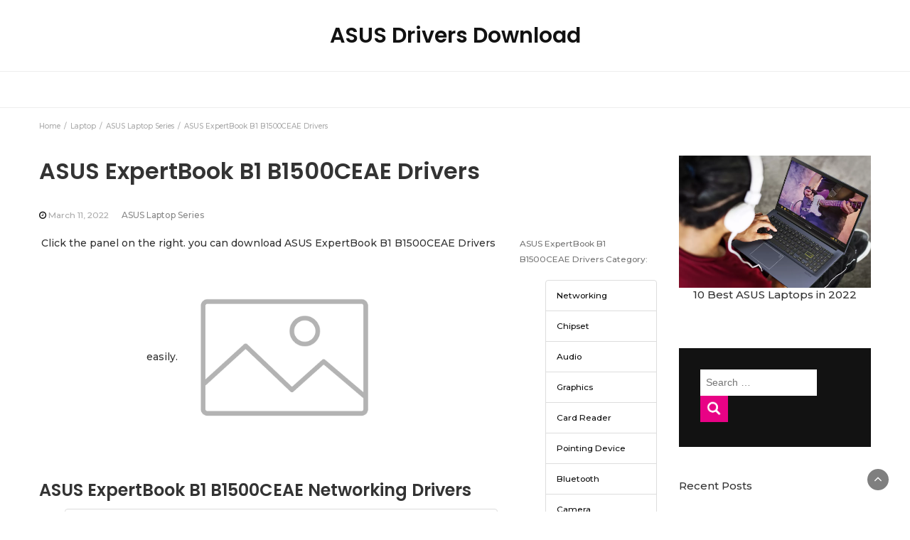

--- FILE ---
content_type: text/html
request_url: https://www.drivers-asus.com/asus-expertbook-b1-b1500ceae-drivers/
body_size: 13531
content:
<!DOCTYPE html>
<html lang="en-US">
<head>
	<meta charset="UTF-8">
	<meta name="viewport" content="width=device-width, initial-scale=1">
	<link rel="profile" href="https://gmpg.org/xfn/11">
	<link rel="pingback" href="https://www.drivers-asus.com/xmlrpc.php">
	<script data-ad-client="ca-pub-6817608231204372" async src="https://pagead2.googlesyndication.com/pagead/js/adsbygoogle.js"></script>
	<meta name='robots' content='index, follow, max-image-preview:large, max-snippet:-1, max-video-preview:-1' />

	<!-- This site is optimized with the Yoast SEO plugin v20.1 - https://yoast.com/wordpress/plugins/seo/ -->
	<title>ASUS ExpertBook B1 B1500CEAE Drivers - ASUS Drivers Download</title>
	<link rel="canonical" href="https://www.drivers-asus.com/asus-expertbook-b1-b1500ceae-drivers/" />
	<meta property="og:locale" content="en_US" />
	<meta property="og:type" content="article" />
	<meta property="og:title" content="ASUS ExpertBook B1 B1500CEAE Drivers - ASUS Drivers Download" />
	<meta property="og:url" content="https://www.drivers-asus.com/asus-expertbook-b1-b1500ceae-drivers/" />
	<meta property="og:site_name" content="ASUS Drivers Download" />
	<meta property="article:published_time" content="2022-03-11T13:00:31+00:00" />
	<meta name="author" content="admin" />
	<meta name="twitter:card" content="summary_large_image" />
	<meta name="twitter:label1" content="Written by" />
	<meta name="twitter:data1" content="admin" />
	<script type="application/ld+json" class="yoast-schema-graph">{"@context":"https://schema.org","@graph":[{"@type":"WebPage","@id":"https://www.drivers-asus.com/asus-expertbook-b1-b1500ceae-drivers/","url":"https://www.drivers-asus.com/asus-expertbook-b1-b1500ceae-drivers/","name":"ASUS ExpertBook B1 B1500CEAE Drivers - ASUS Drivers Download","isPartOf":{"@id":"https://www.drivers-asus.com/#website"},"datePublished":"2022-03-11T13:00:31+00:00","dateModified":"2022-03-11T13:00:31+00:00","author":{"@id":"https://www.drivers-asus.com/#/schema/person/b0eb46155acf58ace46064faec3e597a"},"breadcrumb":{"@id":"https://www.drivers-asus.com/asus-expertbook-b1-b1500ceae-drivers/#breadcrumb"},"inLanguage":"en-US","potentialAction":[{"@type":"ReadAction","target":["https://www.drivers-asus.com/asus-expertbook-b1-b1500ceae-drivers/"]}]},{"@type":"BreadcrumbList","@id":"https://www.drivers-asus.com/asus-expertbook-b1-b1500ceae-drivers/#breadcrumb","itemListElement":[{"@type":"ListItem","position":1,"name":"Home","item":"https://www.drivers-asus.com/"},{"@type":"ListItem","position":2,"name":"ASUS ExpertBook B1 B1500CEAE Drivers"}]},{"@type":"WebSite","@id":"https://www.drivers-asus.com/#website","url":"https://www.drivers-asus.com/","name":"ASUS Drivers Download","description":"","potentialAction":[{"@type":"SearchAction","target":{"@type":"EntryPoint","urlTemplate":"https://www.drivers-asus.com/?s={search_term_string}"},"query-input":"required name=search_term_string"}],"inLanguage":"en-US"},{"@type":"Person","@id":"https://www.drivers-asus.com/#/schema/person/b0eb46155acf58ace46064faec3e597a","name":"admin","image":{"@type":"ImageObject","inLanguage":"en-US","@id":"https://www.drivers-asus.com/#/schema/person/image/","url":"https://secure.gravatar.com/avatar/066531f5af4cd998491e4c364cd25ad5?s=96&d=mm&r=g","contentUrl":"https://secure.gravatar.com/avatar/066531f5af4cd998491e4c364cd25ad5?s=96&d=mm&r=g","caption":"admin"},"sameAs":["https://www.drivers-asus.com"],"url":"https://www.drivers-asus.com/author/admin/"}]}</script>
	<!-- / Yoast SEO plugin. -->


<link rel="amphtml" href="https://www.drivers-asus.com/asus-expertbook-b1-b1500ceae-drivers/amp/" /><meta name="generator" content="AMP for WP 1.0.80"/><link rel='dns-prefetch' href='//www.drivers-asus.com' />
<link rel='dns-prefetch' href='//fonts.googleapis.com' />
<link rel="alternate" type="application/rss+xml" title="ASUS Drivers Download &raquo; Feed" href="https://www.drivers-asus.com/feed/" />
<link rel="alternate" type="application/rss+xml" title="ASUS Drivers Download &raquo; Comments Feed" href="https://www.drivers-asus.com/comments/feed/" />
<link rel="alternate" type="application/rss+xml" title="ASUS Drivers Download &raquo; ASUS ExpertBook B1 B1500CEAE Drivers Comments Feed" href="https://www.drivers-asus.com/asus-expertbook-b1-b1500ceae-drivers/feed/" />
<script type="text/javascript">
window._wpemojiSettings = {"baseUrl":"https:\/\/s.w.org\/images\/core\/emoji\/14.0.0\/72x72\/","ext":".png","svgUrl":"https:\/\/s.w.org\/images\/core\/emoji\/14.0.0\/svg\/","svgExt":".svg","source":{"concatemoji":"https:\/\/www.drivers-asus.com\/wp-includes\/js\/wp-emoji-release.min.js?ver=81582bdb254a94e4464424087c6479a8"}};
/*! This file is auto-generated */
!function(e,a,t){var n,r,o,i=a.createElement("canvas"),p=i.getContext&&i.getContext("2d");function s(e,t){var a=String.fromCharCode,e=(p.clearRect(0,0,i.width,i.height),p.fillText(a.apply(this,e),0,0),i.toDataURL());return p.clearRect(0,0,i.width,i.height),p.fillText(a.apply(this,t),0,0),e===i.toDataURL()}function c(e){var t=a.createElement("script");t.src=e,t.defer=t.type="text/javascript",a.getElementsByTagName("head")[0].appendChild(t)}for(o=Array("flag","emoji"),t.supports={everything:!0,everythingExceptFlag:!0},r=0;r<o.length;r++)t.supports[o[r]]=function(e){if(p&&p.fillText)switch(p.textBaseline="top",p.font="600 32px Arial",e){case"flag":return s([127987,65039,8205,9895,65039],[127987,65039,8203,9895,65039])?!1:!s([55356,56826,55356,56819],[55356,56826,8203,55356,56819])&&!s([55356,57332,56128,56423,56128,56418,56128,56421,56128,56430,56128,56423,56128,56447],[55356,57332,8203,56128,56423,8203,56128,56418,8203,56128,56421,8203,56128,56430,8203,56128,56423,8203,56128,56447]);case"emoji":return!s([129777,127995,8205,129778,127999],[129777,127995,8203,129778,127999])}return!1}(o[r]),t.supports.everything=t.supports.everything&&t.supports[o[r]],"flag"!==o[r]&&(t.supports.everythingExceptFlag=t.supports.everythingExceptFlag&&t.supports[o[r]]);t.supports.everythingExceptFlag=t.supports.everythingExceptFlag&&!t.supports.flag,t.DOMReady=!1,t.readyCallback=function(){t.DOMReady=!0},t.supports.everything||(n=function(){t.readyCallback()},a.addEventListener?(a.addEventListener("DOMContentLoaded",n,!1),e.addEventListener("load",n,!1)):(e.attachEvent("onload",n),a.attachEvent("onreadystatechange",function(){"complete"===a.readyState&&t.readyCallback()})),(e=t.source||{}).concatemoji?c(e.concatemoji):e.wpemoji&&e.twemoji&&(c(e.twemoji),c(e.wpemoji)))}(window,document,window._wpemojiSettings);
</script>
<style type="text/css">
img.wp-smiley,
img.emoji {
	display: inline !important;
	border: none !important;
	box-shadow: none !important;
	height: 1em !important;
	width: 1em !important;
	margin: 0 0.07em !important;
	vertical-align: -0.1em !important;
	background: none !important;
	padding: 0 !important;
}
</style>
	<link rel='stylesheet' id='wp-block-library-css' href='https://www.drivers-asus.com/wp-includes/css/dist/block-library/style.min.css?ver=81582bdb254a94e4464424087c6479a8' type='text/css' media='all' />
<link rel='stylesheet' id='classic-theme-styles-css' href='https://www.drivers-asus.com/wp-includes/css/classic-themes.min.css?ver=1' type='text/css' media='all' />
<style id='global-styles-inline-css' type='text/css'>
body{--wp--preset--color--black: #000000;--wp--preset--color--cyan-bluish-gray: #abb8c3;--wp--preset--color--white: #ffffff;--wp--preset--color--pale-pink: #f78da7;--wp--preset--color--vivid-red: #cf2e2e;--wp--preset--color--luminous-vivid-orange: #ff6900;--wp--preset--color--luminous-vivid-amber: #fcb900;--wp--preset--color--light-green-cyan: #7bdcb5;--wp--preset--color--vivid-green-cyan: #00d084;--wp--preset--color--pale-cyan-blue: #8ed1fc;--wp--preset--color--vivid-cyan-blue: #0693e3;--wp--preset--color--vivid-purple: #9b51e0;--wp--preset--gradient--vivid-cyan-blue-to-vivid-purple: linear-gradient(135deg,rgba(6,147,227,1) 0%,rgb(155,81,224) 100%);--wp--preset--gradient--light-green-cyan-to-vivid-green-cyan: linear-gradient(135deg,rgb(122,220,180) 0%,rgb(0,208,130) 100%);--wp--preset--gradient--luminous-vivid-amber-to-luminous-vivid-orange: linear-gradient(135deg,rgba(252,185,0,1) 0%,rgba(255,105,0,1) 100%);--wp--preset--gradient--luminous-vivid-orange-to-vivid-red: linear-gradient(135deg,rgba(255,105,0,1) 0%,rgb(207,46,46) 100%);--wp--preset--gradient--very-light-gray-to-cyan-bluish-gray: linear-gradient(135deg,rgb(238,238,238) 0%,rgb(169,184,195) 100%);--wp--preset--gradient--cool-to-warm-spectrum: linear-gradient(135deg,rgb(74,234,220) 0%,rgb(151,120,209) 20%,rgb(207,42,186) 40%,rgb(238,44,130) 60%,rgb(251,105,98) 80%,rgb(254,248,76) 100%);--wp--preset--gradient--blush-light-purple: linear-gradient(135deg,rgb(255,206,236) 0%,rgb(152,150,240) 100%);--wp--preset--gradient--blush-bordeaux: linear-gradient(135deg,rgb(254,205,165) 0%,rgb(254,45,45) 50%,rgb(107,0,62) 100%);--wp--preset--gradient--luminous-dusk: linear-gradient(135deg,rgb(255,203,112) 0%,rgb(199,81,192) 50%,rgb(65,88,208) 100%);--wp--preset--gradient--pale-ocean: linear-gradient(135deg,rgb(255,245,203) 0%,rgb(182,227,212) 50%,rgb(51,167,181) 100%);--wp--preset--gradient--electric-grass: linear-gradient(135deg,rgb(202,248,128) 0%,rgb(113,206,126) 100%);--wp--preset--gradient--midnight: linear-gradient(135deg,rgb(2,3,129) 0%,rgb(40,116,252) 100%);--wp--preset--duotone--dark-grayscale: url('#wp-duotone-dark-grayscale');--wp--preset--duotone--grayscale: url('#wp-duotone-grayscale');--wp--preset--duotone--purple-yellow: url('#wp-duotone-purple-yellow');--wp--preset--duotone--blue-red: url('#wp-duotone-blue-red');--wp--preset--duotone--midnight: url('#wp-duotone-midnight');--wp--preset--duotone--magenta-yellow: url('#wp-duotone-magenta-yellow');--wp--preset--duotone--purple-green: url('#wp-duotone-purple-green');--wp--preset--duotone--blue-orange: url('#wp-duotone-blue-orange');--wp--preset--font-size--small: 13px;--wp--preset--font-size--medium: 20px;--wp--preset--font-size--large: 36px;--wp--preset--font-size--x-large: 42px;--wp--preset--spacing--20: 0.44rem;--wp--preset--spacing--30: 0.67rem;--wp--preset--spacing--40: 1rem;--wp--preset--spacing--50: 1.5rem;--wp--preset--spacing--60: 2.25rem;--wp--preset--spacing--70: 3.38rem;--wp--preset--spacing--80: 5.06rem;}:where(.is-layout-flex){gap: 0.5em;}body .is-layout-flow > .alignleft{float: left;margin-inline-start: 0;margin-inline-end: 2em;}body .is-layout-flow > .alignright{float: right;margin-inline-start: 2em;margin-inline-end: 0;}body .is-layout-flow > .aligncenter{margin-left: auto !important;margin-right: auto !important;}body .is-layout-constrained > .alignleft{float: left;margin-inline-start: 0;margin-inline-end: 2em;}body .is-layout-constrained > .alignright{float: right;margin-inline-start: 2em;margin-inline-end: 0;}body .is-layout-constrained > .aligncenter{margin-left: auto !important;margin-right: auto !important;}body .is-layout-constrained > :where(:not(.alignleft):not(.alignright):not(.alignfull)){max-width: var(--wp--style--global--content-size);margin-left: auto !important;margin-right: auto !important;}body .is-layout-constrained > .alignwide{max-width: var(--wp--style--global--wide-size);}body .is-layout-flex{display: flex;}body .is-layout-flex{flex-wrap: wrap;align-items: center;}body .is-layout-flex > *{margin: 0;}:where(.wp-block-columns.is-layout-flex){gap: 2em;}.has-black-color{color: var(--wp--preset--color--black) !important;}.has-cyan-bluish-gray-color{color: var(--wp--preset--color--cyan-bluish-gray) !important;}.has-white-color{color: var(--wp--preset--color--white) !important;}.has-pale-pink-color{color: var(--wp--preset--color--pale-pink) !important;}.has-vivid-red-color{color: var(--wp--preset--color--vivid-red) !important;}.has-luminous-vivid-orange-color{color: var(--wp--preset--color--luminous-vivid-orange) !important;}.has-luminous-vivid-amber-color{color: var(--wp--preset--color--luminous-vivid-amber) !important;}.has-light-green-cyan-color{color: var(--wp--preset--color--light-green-cyan) !important;}.has-vivid-green-cyan-color{color: var(--wp--preset--color--vivid-green-cyan) !important;}.has-pale-cyan-blue-color{color: var(--wp--preset--color--pale-cyan-blue) !important;}.has-vivid-cyan-blue-color{color: var(--wp--preset--color--vivid-cyan-blue) !important;}.has-vivid-purple-color{color: var(--wp--preset--color--vivid-purple) !important;}.has-black-background-color{background-color: var(--wp--preset--color--black) !important;}.has-cyan-bluish-gray-background-color{background-color: var(--wp--preset--color--cyan-bluish-gray) !important;}.has-white-background-color{background-color: var(--wp--preset--color--white) !important;}.has-pale-pink-background-color{background-color: var(--wp--preset--color--pale-pink) !important;}.has-vivid-red-background-color{background-color: var(--wp--preset--color--vivid-red) !important;}.has-luminous-vivid-orange-background-color{background-color: var(--wp--preset--color--luminous-vivid-orange) !important;}.has-luminous-vivid-amber-background-color{background-color: var(--wp--preset--color--luminous-vivid-amber) !important;}.has-light-green-cyan-background-color{background-color: var(--wp--preset--color--light-green-cyan) !important;}.has-vivid-green-cyan-background-color{background-color: var(--wp--preset--color--vivid-green-cyan) !important;}.has-pale-cyan-blue-background-color{background-color: var(--wp--preset--color--pale-cyan-blue) !important;}.has-vivid-cyan-blue-background-color{background-color: var(--wp--preset--color--vivid-cyan-blue) !important;}.has-vivid-purple-background-color{background-color: var(--wp--preset--color--vivid-purple) !important;}.has-black-border-color{border-color: var(--wp--preset--color--black) !important;}.has-cyan-bluish-gray-border-color{border-color: var(--wp--preset--color--cyan-bluish-gray) !important;}.has-white-border-color{border-color: var(--wp--preset--color--white) !important;}.has-pale-pink-border-color{border-color: var(--wp--preset--color--pale-pink) !important;}.has-vivid-red-border-color{border-color: var(--wp--preset--color--vivid-red) !important;}.has-luminous-vivid-orange-border-color{border-color: var(--wp--preset--color--luminous-vivid-orange) !important;}.has-luminous-vivid-amber-border-color{border-color: var(--wp--preset--color--luminous-vivid-amber) !important;}.has-light-green-cyan-border-color{border-color: var(--wp--preset--color--light-green-cyan) !important;}.has-vivid-green-cyan-border-color{border-color: var(--wp--preset--color--vivid-green-cyan) !important;}.has-pale-cyan-blue-border-color{border-color: var(--wp--preset--color--pale-cyan-blue) !important;}.has-vivid-cyan-blue-border-color{border-color: var(--wp--preset--color--vivid-cyan-blue) !important;}.has-vivid-purple-border-color{border-color: var(--wp--preset--color--vivid-purple) !important;}.has-vivid-cyan-blue-to-vivid-purple-gradient-background{background: var(--wp--preset--gradient--vivid-cyan-blue-to-vivid-purple) !important;}.has-light-green-cyan-to-vivid-green-cyan-gradient-background{background: var(--wp--preset--gradient--light-green-cyan-to-vivid-green-cyan) !important;}.has-luminous-vivid-amber-to-luminous-vivid-orange-gradient-background{background: var(--wp--preset--gradient--luminous-vivid-amber-to-luminous-vivid-orange) !important;}.has-luminous-vivid-orange-to-vivid-red-gradient-background{background: var(--wp--preset--gradient--luminous-vivid-orange-to-vivid-red) !important;}.has-very-light-gray-to-cyan-bluish-gray-gradient-background{background: var(--wp--preset--gradient--very-light-gray-to-cyan-bluish-gray) !important;}.has-cool-to-warm-spectrum-gradient-background{background: var(--wp--preset--gradient--cool-to-warm-spectrum) !important;}.has-blush-light-purple-gradient-background{background: var(--wp--preset--gradient--blush-light-purple) !important;}.has-blush-bordeaux-gradient-background{background: var(--wp--preset--gradient--blush-bordeaux) !important;}.has-luminous-dusk-gradient-background{background: var(--wp--preset--gradient--luminous-dusk) !important;}.has-pale-ocean-gradient-background{background: var(--wp--preset--gradient--pale-ocean) !important;}.has-electric-grass-gradient-background{background: var(--wp--preset--gradient--electric-grass) !important;}.has-midnight-gradient-background{background: var(--wp--preset--gradient--midnight) !important;}.has-small-font-size{font-size: var(--wp--preset--font-size--small) !important;}.has-medium-font-size{font-size: var(--wp--preset--font-size--medium) !important;}.has-large-font-size{font-size: var(--wp--preset--font-size--large) !important;}.has-x-large-font-size{font-size: var(--wp--preset--font-size--x-large) !important;}
.wp-block-navigation a:where(:not(.wp-element-button)){color: inherit;}
:where(.wp-block-columns.is-layout-flex){gap: 2em;}
.wp-block-pullquote{font-size: 1.5em;line-height: 1.6;}
</style>
<link rel='stylesheet' id='sow-image-default-6b88c04c1f9b-css' href='https://www.drivers-asus.com/wp-content/uploads/siteorigin-widgets/sow-image-default-6b88c04c1f9b.css?ver=81582bdb254a94e4464424087c6479a8' type='text/css' media='all' />
<link rel='stylesheet' id='bootstrap-css' href='https://www.drivers-asus.com/wp-content/themes/bootstrap-blog/css/bootstrap.css?ver=81582bdb254a94e4464424087c6479a8' type='text/css' media='all' />
<link rel='stylesheet' id='font-awesome-css' href='https://www.drivers-asus.com/wp-content/themes/bootstrap-blog/css/font-awesome.css?ver=81582bdb254a94e4464424087c6479a8' type='text/css' media='all' />
<link rel='stylesheet' id='owl-css' href='https://www.drivers-asus.com/wp-content/themes/bootstrap-blog/css/owl.carousel.css?ver=81582bdb254a94e4464424087c6479a8' type='text/css' media='all' />
<link rel='stylesheet' id='bootstrap-blog-googlefonts-css' href='https://fonts.googleapis.com/css?family=Montserrat%3A200%2C300%2C400%2C500%2C600%2C700%2C800%2C900%7CPoppins%3A200%2C300%2C400%2C500%2C600%2C700%2C800%2C900%7CPoppins%3A200%2C300%2C400%2C500%2C600%2C700%2C800%2C900&#038;ver=6.1.1' type='text/css' media='all' />
<link rel='stylesheet' id='bootstrap-blog-style-css' href='https://www.drivers-asus.com/wp-content/themes/bootstrap-blog/style.css?ver=81582bdb254a94e4464424087c6479a8' type='text/css' media='all' />
<link rel='stylesheet' id='bootstrap-blog-dynamic-css-css' href='https://www.drivers-asus.com/wp-content/themes/bootstrap-blog/css/dynamic.css?ver=81582bdb254a94e4464424087c6479a8' type='text/css' media='all' />
<style id='bootstrap-blog-dynamic-css-inline-css' type='text/css'>

                body{ font: 500 14px/22px Montserrat; }
                header .logo img{ height: 60px; }
                header .logo h1{ font-size: 30px; font-family: Poppins; }
                
                h1{ font: 600 32px Poppins }
                h2{ font: 600 28px Poppins }
                h3{ font: 600 24px Poppins }
                h4{ font: 600 21px Poppins }
                h5{ font: 500 15px Montserrat }
                h6{ font: 500 12px Montserrat }
               
        
</style>
<script type='text/javascript' src='https://www.drivers-asus.com/wp-includes/js/jquery/jquery.min.js?ver=3.6.1' id='jquery-core-js'></script>
<script type='text/javascript' src='https://www.drivers-asus.com/wp-includes/js/jquery/jquery-migrate.min.js?ver=3.3.2' id='jquery-migrate-js'></script>
<script type='text/javascript' id='bootstrap_blog_loadmore-js-extra'>
/* <![CDATA[ */
var bootstrap_blog_loadmore_params = {"ajaxurl":"https:\/\/www.drivers-asus.com\/wp-admin\/admin-ajax.php","current_page":"1","max_page":"53","cat":"0"};
/* ]]> */
</script>
<script type='text/javascript' src='https://www.drivers-asus.com/wp-content/themes/bootstrap-blog/js/loadmore.js?ver=81582bdb254a94e4464424087c6479a8' id='bootstrap_blog_loadmore-js'></script>
<link rel="https://api.w.org/" href="https://www.drivers-asus.com/wp-json/" /><link rel="alternate" type="application/json" href="https://www.drivers-asus.com/wp-json/wp/v2/posts/3477" /><link rel="EditURI" type="application/rsd+xml" title="RSD" href="https://www.drivers-asus.com/xmlrpc.php?rsd" />
<link rel="alternate" type="application/json+oembed" href="https://www.drivers-asus.com/wp-json/oembed/1.0/embed?url=https%3A%2F%2Fwww.drivers-asus.com%2Fasus-expertbook-b1-b1500ceae-drivers%2F" />
<link rel="alternate" type="text/xml+oembed" href="https://www.drivers-asus.com/wp-json/oembed/1.0/embed?url=https%3A%2F%2Fwww.drivers-asus.com%2Fasus-expertbook-b1-b1500ceae-drivers%2F&#038;format=xml" />
<style type="text/css">.recentcomments a{display:inline !important;padding:0 !important;margin:0 !important;}</style></head>
<body data-rsssl=1 class="post-template-default single single-post postid-3477 single-format-standard">
<svg xmlns="http://www.w3.org/2000/svg" viewBox="0 0 0 0" width="0" height="0" focusable="false" role="none" style="visibility: hidden; position: absolute; left: -9999px; overflow: hidden;" ><defs><filter id="wp-duotone-dark-grayscale"><feColorMatrix color-interpolation-filters="sRGB" type="matrix" values=" .299 .587 .114 0 0 .299 .587 .114 0 0 .299 .587 .114 0 0 .299 .587 .114 0 0 " /><feComponentTransfer color-interpolation-filters="sRGB" ><feFuncR type="table" tableValues="0 0.49803921568627" /><feFuncG type="table" tableValues="0 0.49803921568627" /><feFuncB type="table" tableValues="0 0.49803921568627" /><feFuncA type="table" tableValues="1 1" /></feComponentTransfer><feComposite in2="SourceGraphic" operator="in" /></filter></defs></svg><svg xmlns="http://www.w3.org/2000/svg" viewBox="0 0 0 0" width="0" height="0" focusable="false" role="none" style="visibility: hidden; position: absolute; left: -9999px; overflow: hidden;" ><defs><filter id="wp-duotone-grayscale"><feColorMatrix color-interpolation-filters="sRGB" type="matrix" values=" .299 .587 .114 0 0 .299 .587 .114 0 0 .299 .587 .114 0 0 .299 .587 .114 0 0 " /><feComponentTransfer color-interpolation-filters="sRGB" ><feFuncR type="table" tableValues="0 1" /><feFuncG type="table" tableValues="0 1" /><feFuncB type="table" tableValues="0 1" /><feFuncA type="table" tableValues="1 1" /></feComponentTransfer><feComposite in2="SourceGraphic" operator="in" /></filter></defs></svg><svg xmlns="http://www.w3.org/2000/svg" viewBox="0 0 0 0" width="0" height="0" focusable="false" role="none" style="visibility: hidden; position: absolute; left: -9999px; overflow: hidden;" ><defs><filter id="wp-duotone-purple-yellow"><feColorMatrix color-interpolation-filters="sRGB" type="matrix" values=" .299 .587 .114 0 0 .299 .587 .114 0 0 .299 .587 .114 0 0 .299 .587 .114 0 0 " /><feComponentTransfer color-interpolation-filters="sRGB" ><feFuncR type="table" tableValues="0.54901960784314 0.98823529411765" /><feFuncG type="table" tableValues="0 1" /><feFuncB type="table" tableValues="0.71764705882353 0.25490196078431" /><feFuncA type="table" tableValues="1 1" /></feComponentTransfer><feComposite in2="SourceGraphic" operator="in" /></filter></defs></svg><svg xmlns="http://www.w3.org/2000/svg" viewBox="0 0 0 0" width="0" height="0" focusable="false" role="none" style="visibility: hidden; position: absolute; left: -9999px; overflow: hidden;" ><defs><filter id="wp-duotone-blue-red"><feColorMatrix color-interpolation-filters="sRGB" type="matrix" values=" .299 .587 .114 0 0 .299 .587 .114 0 0 .299 .587 .114 0 0 .299 .587 .114 0 0 " /><feComponentTransfer color-interpolation-filters="sRGB" ><feFuncR type="table" tableValues="0 1" /><feFuncG type="table" tableValues="0 0.27843137254902" /><feFuncB type="table" tableValues="0.5921568627451 0.27843137254902" /><feFuncA type="table" tableValues="1 1" /></feComponentTransfer><feComposite in2="SourceGraphic" operator="in" /></filter></defs></svg><svg xmlns="http://www.w3.org/2000/svg" viewBox="0 0 0 0" width="0" height="0" focusable="false" role="none" style="visibility: hidden; position: absolute; left: -9999px; overflow: hidden;" ><defs><filter id="wp-duotone-midnight"><feColorMatrix color-interpolation-filters="sRGB" type="matrix" values=" .299 .587 .114 0 0 .299 .587 .114 0 0 .299 .587 .114 0 0 .299 .587 .114 0 0 " /><feComponentTransfer color-interpolation-filters="sRGB" ><feFuncR type="table" tableValues="0 0" /><feFuncG type="table" tableValues="0 0.64705882352941" /><feFuncB type="table" tableValues="0 1" /><feFuncA type="table" tableValues="1 1" /></feComponentTransfer><feComposite in2="SourceGraphic" operator="in" /></filter></defs></svg><svg xmlns="http://www.w3.org/2000/svg" viewBox="0 0 0 0" width="0" height="0" focusable="false" role="none" style="visibility: hidden; position: absolute; left: -9999px; overflow: hidden;" ><defs><filter id="wp-duotone-magenta-yellow"><feColorMatrix color-interpolation-filters="sRGB" type="matrix" values=" .299 .587 .114 0 0 .299 .587 .114 0 0 .299 .587 .114 0 0 .299 .587 .114 0 0 " /><feComponentTransfer color-interpolation-filters="sRGB" ><feFuncR type="table" tableValues="0.78039215686275 1" /><feFuncG type="table" tableValues="0 0.94901960784314" /><feFuncB type="table" tableValues="0.35294117647059 0.47058823529412" /><feFuncA type="table" tableValues="1 1" /></feComponentTransfer><feComposite in2="SourceGraphic" operator="in" /></filter></defs></svg><svg xmlns="http://www.w3.org/2000/svg" viewBox="0 0 0 0" width="0" height="0" focusable="false" role="none" style="visibility: hidden; position: absolute; left: -9999px; overflow: hidden;" ><defs><filter id="wp-duotone-purple-green"><feColorMatrix color-interpolation-filters="sRGB" type="matrix" values=" .299 .587 .114 0 0 .299 .587 .114 0 0 .299 .587 .114 0 0 .299 .587 .114 0 0 " /><feComponentTransfer color-interpolation-filters="sRGB" ><feFuncR type="table" tableValues="0.65098039215686 0.40392156862745" /><feFuncG type="table" tableValues="0 1" /><feFuncB type="table" tableValues="0.44705882352941 0.4" /><feFuncA type="table" tableValues="1 1" /></feComponentTransfer><feComposite in2="SourceGraphic" operator="in" /></filter></defs></svg><svg xmlns="http://www.w3.org/2000/svg" viewBox="0 0 0 0" width="0" height="0" focusable="false" role="none" style="visibility: hidden; position: absolute; left: -9999px; overflow: hidden;" ><defs><filter id="wp-duotone-blue-orange"><feColorMatrix color-interpolation-filters="sRGB" type="matrix" values=" .299 .587 .114 0 0 .299 .587 .114 0 0 .299 .587 .114 0 0 .299 .587 .114 0 0 " /><feComponentTransfer color-interpolation-filters="sRGB" ><feFuncR type="table" tableValues="0.098039215686275 1" /><feFuncG type="table" tableValues="0 0.66274509803922" /><feFuncB type="table" tableValues="0.84705882352941 0.41960784313725" /><feFuncA type="table" tableValues="1 1" /></feComponentTransfer><feComposite in2="SourceGraphic" operator="in" /></filter></defs></svg>


<header>

	<section class="top-bar" >
		<div class="container">
			<div class="row top-head-1">
				<!-- Brand and toggle get grouped for better mobile display -->	
				<div class="col-sm-3">
					
									</div>	
				
				<div class="col-sm-6 logo text-center">			
							      			<a href="https://www.drivers-asus.com/">
		      				<h1 class="site-title">ASUS Drivers Download</h1>
		      				<h2 class="site-description"></h2>
		      			</a>
      								</div>
							</div>
		</div> <!-- /.end of container -->
	</section> <!-- /.end of section -->

	



	<section  class="main-nav nav-one ">
		<div class="container">
			<nav class="navbar">
		      	<button type="button" class="navbar-toggle collapsed" data-toggle="collapse" data-target="#bs-example-navbar-collapse-1">
			        <span class="sr-only">Toggle navigation</span>
			        <span class="icon-bar"></span>
			        <span class="icon-bar"></span>
			        <span class="icon-bar"></span>
		      	</button>	    
				<!-- Collect the nav links, forms, and other content for toggling -->
				<div class="collapse navbar-collapse" id="bs-example-navbar-collapse-1">  							
								        
			    </div> <!-- /.end of collaspe navbar-collaspe -->
			</nav>
		</div>

	</section>
</header>
               
	<div class="breadcrumbs">
		<div class="container"><nav role="navigation" aria-label="Breadcrumbs" class="bootstrap-blog breadcrumbs" itemprop="breadcrumb"><h2 class="trail-browse"></h2><ul class="trail-items" itemscope itemtype="http://schema.org/BreadcrumbList"><meta name="numberOfItems" content="4" /><meta name="itemListOrder" content="Ascending" /><li itemprop="itemListElement" itemscope itemtype="http://schema.org/ListItem" class="trail-item trail-begin"><a href="https://www.drivers-asus.com/" rel="home" itemprop="item"><span itemprop="name">Home</span></a><meta itemprop="position" content="1" /></li><li itemprop="itemListElement" itemscope itemtype="http://schema.org/ListItem" class="trail-item"><a href="https://www.drivers-asus.com/category/laptop/" itemprop="item"><span itemprop="name">Laptop</span></a><meta itemprop="position" content="2" /></li><li itemprop="itemListElement" itemscope itemtype="http://schema.org/ListItem" class="trail-item"><a href="https://www.drivers-asus.com/category/laptop/asus-laptop-series/" itemprop="item"><span itemprop="name">ASUS Laptop Series</span></a><meta itemprop="position" content="3" /></li><li itemprop="itemListElement" itemscope itemtype="http://schema.org/ListItem" class="trail-item trail-end"><span itemprop="item"><span itemprop="name">ASUS ExpertBook B1 B1500CEAE Drivers</span></span><meta itemprop="position" content="4" /></li></ul></nav></div>
	</div>

<div class="inside-page">
  <div class="container">
    <div class="row"> 

      <div class="col-md-9">
        <section class="page-section">
          <div class="detail-content">

                                
              

<h1 class="page-title">ASUS ExpertBook B1 B1500CEAE Drivers</h1>
<div class="single-post">
        
                      <div class="info">
              <ul class="list-inline">


                
                                                    <li><i class="fa fa-clock-o"></i> <a href="https://www.drivers-asus.com/2022/03/11/">March 11, 2022</a></li>
                
                                    <li>
                                                 <h6 class="category"><a href="https://www.drivers-asus.com/category/laptop/asus-laptop-series/">ASUS Laptop Series</a></h6>
                                            </li>
                
                                                                  

                                
              </ul>
            </div>
          
 


  <div class="post-content">
    
        
    
    <article>
      <div class="row">
  
  <div class="col-md-9 wp-bp-content-width">
    <p class="text-center">Click the panel on the right. you can download ASUS ExpertBook B1 B1500CEAE Drivers easily.<img src="https://dlcdnwebimgs.asus.com/gain/a8474d45-4dd5-41af-a6bc-b7ea6e155cbb/h300/w300" class="rounded" alt="Acer ASUS ExpertBook B1 B1500CEAE Drivers">
</p>
              <h3 class="m-3" id="Networking"> ASUS ExpertBook B1 B1500CEAE Networking Drivers</h3>
    		<ul class="list-group small">
    		    			<li class="list-group-item"><a class="text-primary" href="https://dlcdnets.asus.com/pub/ASUS/Commercial_NB/Image/Driver/Networking/20490/WirelessLan_DCH_Realtek_Z_V2024.0.10.126_20490.exe"><span class="glyphicon glyphicon-download-alt"></span>Realtek WLAN Driver</a> V.V2024.0.10.126 for <span class="bg-info text-white">Windows 11 64-bit (BIOS model: B1500CEAE)</li>
    		    			<li class="list-group-item"><a class="text-primary" href="https://dlcdnets.asus.com/pub/ASUS/Commercial_NB/Image/Driver/Networking/24352/WirelessLan_PIE_CC_Intel_Z_V22.80.0.9_24352.exe"><span class="glyphicon glyphicon-download-alt"></span>Intel Wireless LAN</a> V.V22.80.0.9 for <span class="bg-info text-white">Windows 11 64-bit (BIOS model: B1500CEAE)</li>
    		    			<li class="list-group-item"><a class="text-primary" href="https://dlcdnets.asus.com/pub/ASUS/Commercial_NB/Image/Driver/Networking/22717/LAN_CC_Intel_Z_V12.19.1.37_22717.exe"><span class="glyphicon glyphicon-download-alt"></span>Intel Ethernet Controller Driver</a> V.V12.19.1.37 for <span class="bg-info text-white">Windows 11 64-bit (BIOS model: B1500CEAE)</li>
    		    			<li class="list-group-item"><a class="text-primary" href="https://dlcdnets.asus.com/pub/ASUS/Commercial_NB/Image/Driver/Networking/22296/WirelessLan_CC_Realtek_Z_V2024.0.10.129_22296.exe"><span class="glyphicon glyphicon-download-alt"></span>Realtek Wireless LAN Driver</a> V.V2024.0.10.129 for <span class="bg-info text-white">Windows 11 64-bit (BIOS model: B1500CEAE)</li>
    		    			<li class="list-group-item"><a class="text-primary" href="https://dlcdnets.asus.com/pub/ASUS/Commercial_NB/Image/Driver/Networking/22656/WirelessLan_PIE_CC_Intel_Z_V22.40.0.7_22656.exe"><span class="glyphicon glyphicon-download-alt"></span>Intel Wireless LAN</a> V.V22.40.0.7 for <span class="bg-info text-white">Windows 11 64-bit (BIOS model: B1500CEAE)</li>
    		    			<li class="list-group-item"><a class="text-primary" href="https://dlcdnets.asus.com/pub/ASUS/Commercial_NB/Image/Driver/Networking/20490/WirelessLan_DCH_Realtek_Z_V2024.0.10.126_20490.exe"><span class="glyphicon glyphicon-download-alt"></span>Realtek WLAN Driver</a> V.V2024.0.10.126 for <span class="bg-info text-white">Windows 10 64-bit (BIOS model: B1500CEAE)</li>
    		    			<li class="list-group-item"><a class="text-primary" href="https://dlcdnets.asus.com/pub/ASUS/Commercial_NB/Image/Driver/Networking/24352/WirelessLan_PIE_CC_Intel_Z_V22.80.0.9_24352.exe"><span class="glyphicon glyphicon-download-alt"></span>Intel Wireless LAN</a> V.V22.80.0.9 for <span class="bg-info text-white">Windows 10 64-bit (BIOS model: B1500CEAE)</li>
    		    			<li class="list-group-item"><a class="text-primary" href="https://dlcdnets.asus.com/pub/ASUS/Commercial_NB/Image/Driver/Networking/22717/LAN_CC_Intel_Z_V12.19.1.37_22717.exe"><span class="glyphicon glyphicon-download-alt"></span>Intel Ethernet Controller Driver</a> V.V12.19.1.37 for <span class="bg-info text-white">Windows 10 64-bit (BIOS model: B1500CEAE)</li>
    		    			<li class="list-group-item"><a class="text-primary" href="https://dlcdnets.asus.com/pub/ASUS/Commercial_NB/Image/Driver/Networking/21702/WirelessLan_CC_Realtek_Z_V2024.0.10.126_21702.exe"><span class="glyphicon glyphicon-download-alt"></span>Realtek Wireless LAN Driver</a> V.V2024.0.10.126 for <span class="bg-info text-white">Windows 10 64-bit (BIOS model: B1500CEAE)</li>
    		    			<li class="list-group-item"><a class="text-primary" href="https://dlcdnets.asus.com/pub/ASUS/Commercial_NB/Image/Driver/Networking/22296/WirelessLan_CC_Realtek_Z_V2024.0.10.129_22296.exe"><span class="glyphicon glyphicon-download-alt"></span>Realtek Wireless LAN Driver</a> V.V2024.0.10.129 for <span class="bg-info text-white">Windows 10 64-bit (BIOS model: B1500CEAE)</li>
    		    			<li class="list-group-item"><a class="text-primary" href="https://dlcdnets.asus.com/pub/ASUS/Commercial_NB/Image/Driver/Networking/22656/WirelessLan_PIE_CC_Intel_Z_V22.40.0.7_22656.exe"><span class="glyphicon glyphicon-download-alt"></span>Intel Wireless LAN</a> V.V22.40.0.7 for <span class="bg-info text-white">Windows 10 64-bit (BIOS model: B1500CEAE)</li>
    		    			<li class="list-group-item"><a class="text-primary" href="https://dlcdnets.asus.com/pub/ASUS/Commercial_NB/Image/Driver/Networking/22511/WirelessLan_PIE_CC_Intel_Z_V22.30.0.11_22511.exe"><span class="glyphicon glyphicon-download-alt"></span>Intel Wireless LAN</a> V.V22.30.0.11 for <span class="bg-info text-white">Windows 10 64-bit (BIOS model: B1500CEAE)</li>
    		    			<li class="list-group-item"><a class="text-primary" href="https://dlcdnets.asus.com/pub/ASUS/Commercial_NB/Image/Driver/Networking/20684/LAN_Corporate_CC_Intel_Z_V12.19.0.16_20684.exe"><span class="glyphicon glyphicon-download-alt"></span>Intel(R) Ethernet</a> V.V12.19.0.16 for <span class="bg-info text-white">Windows 10 64-bit (BIOS model: B1500CEAE)</li>
    		    			<li class="list-group-item"><a class="text-primary" href="https://dlcdnets.asus.com/pub/ASUS/Commercial_NB/Image/Driver/Networking/24352/WirelessLan_PIE_CC_Intel_Z_V22.80.0.9_24352.exe"><span class="glyphicon glyphicon-download-alt"></span>Intel Wireless LAN</a> V.V22.80.0.9 for <span class="bg-info text-white">Windows 10 64-bit (BIOS model: B1500CEAES)</li>
    		    			<li class="list-group-item"><a class="text-primary" href="https://dlcdnets.asus.com/pub/ASUS/Commercial_NB/Image/Driver/Networking/21702/WirelessLan_CC_Realtek_Z_V2024.0.10.126_21702.exe"><span class="glyphicon glyphicon-download-alt"></span>Realtek Wireless LAN Driver</a> V.V2024.0.10.126 for <span class="bg-info text-white">Windows 10 64-bit (BIOS model: B1500CEAES)</li>
    		    			<li class="list-group-item"><a class="text-primary" href="https://dlcdnets.asus.com/pub/ASUS/Commercial_NB/Image/Driver/Networking/22656/WirelessLan_PIE_CC_Intel_Z_V22.40.0.7_22656.exe"><span class="glyphicon glyphicon-download-alt"></span>Intel Wireless LAN</a> V.V22.40.0.7 for <span class="bg-info text-white">Windows 10 64-bit (BIOS model: B1500CEAES)</li>
    		    			<li class="list-group-item"><a class="text-primary" href="https://dlcdnets.asus.com/pub/ASUS/Commercial_NB/Image/Driver/Networking/20684/LAN_Corporate_CC_Intel_Z_V12.19.0.16_20684.exe"><span class="glyphicon glyphicon-download-alt"></span>Intel(R) Ethernet</a> V.V12.19.0.16 for <span class="bg-info text-white">Windows 10 64-bit (BIOS model: B1500CEAES)</li>
    		    			<li class="list-group-item"><a class="text-primary" href="https://dlcdnets.asus.com/pub/ASUS/Commercial_NB/Image/Driver/Networking/24352/WirelessLan_PIE_CC_Intel_Z_V22.80.0.9_24352.exe"><span class="glyphicon glyphicon-download-alt"></span>Intel Wireless LAN</a> V.V22.80.0.9 for <span class="bg-info text-white">Windows 11 64-bit (BIOS model: B1500CEAEY)</li>
    		    			<li class="list-group-item"><a class="text-primary" href="https://dlcdnets.asus.com/pub/ASUS/Commercial_NB/Image/Driver/Networking/22717/LAN_CC_Intel_Z_V12.19.1.37_22717.exe"><span class="glyphicon glyphicon-download-alt"></span>Intel Ethernet Controller Driver</a> V.V12.19.1.37 for <span class="bg-info text-white">Windows 11 64-bit (BIOS model: B1500CEAEY)</li>
    		    			<li class="list-group-item"><a class="text-primary" href="https://dlcdnets.asus.com/pub/ASUS/Commercial_NB/Image/Driver/Networking/22296/WirelessLan_CC_Realtek_Z_V2024.0.10.129_22296.exe"><span class="glyphicon glyphicon-download-alt"></span>Realtek Wireless LAN Driver</a> V.V2024.0.10.129 for <span class="bg-info text-white">Windows 11 64-bit (BIOS model: B1500CEAEY)</li>
    		    			<li class="list-group-item"><a class="text-primary" href="https://dlcdnets.asus.com/pub/ASUS/Commercial_NB/Image/Driver/Networking/22656/WirelessLan_PIE_CC_Intel_Z_V22.40.0.7_22656.exe"><span class="glyphicon glyphicon-download-alt"></span>Intel Wireless LAN</a> V.V22.40.0.7 for <span class="bg-info text-white">Windows 11 64-bit (BIOS model: B1500CEAEY)</li>
    		    			<li class="list-group-item"><a class="text-primary" href="https://dlcdnets.asus.com/pub/ASUS/Commercial_NB/Image/Driver/Networking/24352/WirelessLan_PIE_CC_Intel_Z_V22.80.0.9_24352.exe"><span class="glyphicon glyphicon-download-alt"></span>Intel Wireless LAN</a> V.V22.80.0.9 for <span class="bg-info text-white">Windows 10 64-bit (BIOS model: B1500CEAEY)</li>
    		    			<li class="list-group-item"><a class="text-primary" href="https://dlcdnets.asus.com/pub/ASUS/Commercial_NB/Image/Driver/Networking/22717/LAN_CC_Intel_Z_V12.19.1.37_22717.exe"><span class="glyphicon glyphicon-download-alt"></span>Intel Ethernet Controller Driver</a> V.V12.19.1.37 for <span class="bg-info text-white">Windows 10 64-bit (BIOS model: B1500CEAEY)</li>
    		    			<li class="list-group-item"><a class="text-primary" href="https://dlcdnets.asus.com/pub/ASUS/Commercial_NB/Image/Driver/Networking/21702/WirelessLan_CC_Realtek_Z_V2024.0.10.126_21702.exe"><span class="glyphicon glyphicon-download-alt"></span>Realtek Wireless LAN Driver</a> V.V2024.0.10.126 for <span class="bg-info text-white">Windows 10 64-bit (BIOS model: B1500CEAEY)</li>
    		    			<li class="list-group-item"><a class="text-primary" href="https://dlcdnets.asus.com/pub/ASUS/Commercial_NB/Image/Driver/Networking/22296/WirelessLan_CC_Realtek_Z_V2024.0.10.129_22296.exe"><span class="glyphicon glyphicon-download-alt"></span>Realtek Wireless LAN Driver</a> V.V2024.0.10.129 for <span class="bg-info text-white">Windows 10 64-bit (BIOS model: B1500CEAEY)</li>
    		    			<li class="list-group-item"><a class="text-primary" href="https://dlcdnets.asus.com/pub/ASUS/Commercial_NB/Image/Driver/Networking/22656/WirelessLan_PIE_CC_Intel_Z_V22.40.0.7_22656.exe"><span class="glyphicon glyphicon-download-alt"></span>Intel Wireless LAN</a> V.V22.40.0.7 for <span class="bg-info text-white">Windows 10 64-bit (BIOS model: B1500CEAEY)</li>
    		    			<li class="list-group-item"><a class="text-primary" href="https://dlcdnets.asus.com/pub/ASUS/Commercial_NB/Image/Driver/Networking/20684/LAN_Corporate_CC_Intel_Z_V12.19.0.16_20684.exe"><span class="glyphicon glyphicon-download-alt"></span>Intel(R) Ethernet</a> V.V12.19.0.16 for <span class="bg-info text-white">Windows 10 64-bit (BIOS model: B1500CEAEY)</li>
    		    		</ul>
             <h3 class="m-3" id="Chipset"> ASUS ExpertBook B1 B1500CEAE Chipset Drivers</h3>
    		<ul class="list-group small">
    		    			<li class="list-group-item"><a class="text-primary" href="https://dlcdnets.asus.com/pub/ASUS/Commercial_NB/Image/Driver/Chipset/19917/SensorHub_DCH_Intel_Z_V3.1.0.4446_19917.exe"><span class="glyphicon glyphicon-download-alt"></span>Intel Integrated Sensor Solution Driver</a> V.V3.1.0.4446 for <span class="bg-info text-white">Windows 11 64-bit (BIOS model: B1500CEAE)</li>
    		    			<li class="list-group-item"><a class="text-primary" href="https://dlcdnets.asus.com/pub/ASUS/Commercial_NB/Image/Driver/Chipset/19906/INFUpdate_DCH_Intel_Z_V10.1.24.5_19906.exe"><span class="glyphicon glyphicon-download-alt"></span>Intel Chipset Driver</a> V.V10.1.24.5 for <span class="bg-info text-white">Windows 11 64-bit (BIOS model: B1500CEAE)</li>
    		    			<li class="list-group-item"><a class="text-primary" href="https://dlcdnets.asus.com/pub/ASUS/Commercial_NB/Image/Driver/Chipset/23387/TCM_CC_Nationz_Z_V2.21.6.16_23387.exe"><span class="glyphicon glyphicon-download-alt"></span>Trusted Cryptography Module (TCM) Driver</a> V.V2.21.6.16 for <span class="bg-info text-white">Windows 11 64-bit (BIOS model: B1500CEAE)</li>
    		    			<li class="list-group-item"><a class="text-primary" href="https://dlcdnets.asus.com/pub/ASUS/Commercial_NB/Image/Driver/Chipset/22584/MEI_Corporate_CC_Intel_Z_V2102.100.0.1044Sub2_22584.exe"><span class="glyphicon glyphicon-download-alt"></span>Intel(R) Management Engine Components</a> V.V2102.100.0.1044 for <span class="bg-info text-white">Windows 11 64-bit (BIOS model: B1500CEAE)</li>
    		    			<li class="list-group-item"><a class="text-primary" href="https://dlcdnets.asus.com/pub/ASUS/Commercial_NB/Image/Driver/Chipset/24391/VMD_CC_Intel_Z_V18.6.1.1016_24391.exe"><span class="glyphicon glyphicon-download-alt"></span>IRST</a> V.V18.6.1.1016 for <span class="bg-info text-white">Windows 11 64-bit (BIOS model: B1500CEAE)</li>
    		    			<li class="list-group-item"><a class="text-primary" href="https://dlcdnets.asus.com/pub/ASUS/Commercial_NB/Image/Driver/Chipset/22954/VMD_CC_Intel_Z_V18.3.0.1003_22954.exe"><span class="glyphicon glyphicon-download-alt"></span>IRST</a> V.V18.3.0.1003 for <span class="bg-info text-white">Windows 11 64-bit (BIOS model: B1500CEAE)</li>
    		    			<li class="list-group-item"><a class="text-primary" href="https://dlcdnets.asus.com/pub/ASUS/Commercial_NB/Image/Driver/Chipset/22152/DPTF_CC_Intel_Z_V8.7.10402.19561_22152.exe"><span class="glyphicon glyphicon-download-alt"></span>DPTF</a> V.V8.7.10402.19561 for <span class="bg-info text-white">Windows 11 64-bit (BIOS model: B1500CEAE)</li>
    		    			<li class="list-group-item"><a class="text-primary" href="https://dlcdnets.asus.com/pub/ASUS/Commercial_NB/Image/Driver/Chipset/22799/SensorHub_CC_Intel_Z_V3.1.0.4466_22799.exe"><span class="glyphicon glyphicon-download-alt"></span>Intel Sensor Hub</a> V.V3.1.0.4466 for <span class="bg-info text-white">Windows 11 64-bit (BIOS model: B1500CEAE)</li>
    		    			<li class="list-group-item"><a class="text-primary" href="https://dlcdnets.asus.com/pub/ASUS/Commercial_NB/Image/Driver/Chipset/20864/TCM_CC_Nationz_Z_V2.20.8.12_20864.exe"><span class="glyphicon glyphicon-download-alt"></span>Trusted Cryptography Module (TCM) Driver</a> V.V2.20.8.12 for <span class="bg-info text-white">Windows 11 64-bit (BIOS model: B1500CEAE)</li>
    		    			<li class="list-group-item"><a class="text-primary" href="https://dlcdnets.asus.com/pub/ASUS/Commercial_NB/Image/Driver/Chipset/22983/INFUpdate_CC_Intel_Z_V10.1.24.5Sub1_22983.exe"><span class="glyphicon glyphicon-download-alt"></span>Intel(R) Chipset Device</a> V.V10.1.24.5 for <span class="bg-info text-white">Windows 11 64-bit (BIOS model: B1500CEAE)</li>
    		    			<li class="list-group-item"><a class="text-primary" href="https://dlcdnets.asus.com/pub/ASUS/Commercial_NB/Image/Driver/Chipset/22818/ThunderBolt_CC_Intel_Z_V1.41.1134.0_22818.exe"><span class="glyphicon glyphicon-download-alt"></span>Intel Thunderbolt(TM) Software</a> V.V1.41.1134.0 for <span class="bg-info text-white">Windows 11 64-bit (BIOS model: B1500CEAE)</li>
    		    			<li class="list-group-item"><a class="text-primary" href="https://www.microsoft.com/store/apps/9n6f0jv38ph1?tp=RHJpdmVyQ29tbWVyY2lhbCBOQg=="><span class="glyphicon glyphicon-download-alt"></span>Intel Thunderbolt Control Center Application</a> V.latest version at the MS store for <span class="bg-info text-white">Windows 11 64-bit (BIOS model: B1500CEAE)</li>
    		    			<li class="list-group-item"><a class="text-primary" href="https://dlcdnets.asus.com/pub/ASUS/Commercial_NB/Image/Driver/Chipset/22701/G-sensordriver_CC_Kionix_Z_V1.1.5.9_22701.exe"><span class="glyphicon glyphicon-download-alt"></span>Kionix HDD Protection Driver</a> V.V1.1.5.9 for <span class="bg-info text-white">Windows 11 64-bit (BIOS model: B1500CEAE)</li>
    		    			<li class="list-group-item"><a class="text-primary" href="https://dlcdnets.asus.com/pub/ASUS/Commercial_NB/Image/Driver/Chipset/22001/I2C_CC_Intel_Z_V30.100.2051.37Sub1_22001.exe"><span class="glyphicon glyphicon-download-alt"></span>I2C Host Controller driver</a> V.V30.100.2051.37 for <span class="bg-info text-white">Windows 11 64-bit (BIOS model: B1500CEAE)</li>
    		    			<li class="list-group-item"><a class="text-primary" href="https://dlcdnets.asus.com/pub/ASUS/Commercial_NB/Image/Driver/Chipset/22000/GPIO_CC_Intel_Z_V30.100.2051.37Sub1_22000.exe"><span class="glyphicon glyphicon-download-alt"></span>GPIO Controller driver</a> V.V30.100.2051.37 for <span class="bg-info text-white">Windows 11 64-bit (BIOS model: B1500CEAE)</li>
    		    			<li class="list-group-item"><a class="text-primary" href="https://dlcdnets.asus.com/pub/ASUS/Commercial_NB/Image/Driver/Chipset/21788/DPTF_CC_Intel_Z_V8.7.10402.18291_21788.exe"><span class="glyphicon glyphicon-download-alt"></span>DPTF</a> V.V8.7.10402.18291 for <span class="bg-info text-white">Windows 11 64-bit (BIOS model: B1500CEAE)</li>
    		    			<li class="list-group-item"><a class="text-primary" href="https://dlcdnets.asus.com/pub/ASUS/Commercial_NB/Image/Driver/Chipset/20032/TCM_Nationz_Z_V2.20.8.12_20032.exe"><span class="glyphicon glyphicon-download-alt"></span>Nationz Trusted Cryptography Module (TCM) Driver</a> V.V2.20.8.12 for <span class="bg-info text-white">Windows 10 64-bit (BIOS model: B1500CEAE)</li>
    		    			<li class="list-group-item"><a class="text-primary" href="https://dlcdnets.asus.com/pub/ASUS/Commercial_NB/Image/Driver/Chipset/19917/SensorHub_DCH_Intel_Z_V3.1.0.4446_19917.exe"><span class="glyphicon glyphicon-download-alt"></span>Intel Integrated Sensor Solution Driver</a> V.V3.1.0.4446 for <span class="bg-info text-white">Windows 10 64-bit (BIOS model: B1500CEAE)</li>
    		    			<li class="list-group-item"><a class="text-primary" href="https://dlcdnets.asus.com/pub/ASUS/Commercial_NB/Image/Driver/Chipset/19906/INFUpdate_DCH_Intel_Z_V10.1.24.5_19906.exe"><span class="glyphicon glyphicon-download-alt"></span>Intel Chipset Driver</a> V.V10.1.24.5 for <span class="bg-info text-white">Windows 10 64-bit (BIOS model: B1500CEAE)</li>
    		    			<li class="list-group-item"><a class="text-primary" href="https://dlcdnets.asus.com/pub/ASUS/Commercial_NB/Image/Driver/Chipset/23387/TCM_CC_Nationz_Z_V2.21.6.16_23387.exe"><span class="glyphicon glyphicon-download-alt"></span>Trusted Cryptography Module (TCM) Driver</a> V.V2.21.6.16 for <span class="bg-info text-white">Windows 10 64-bit (BIOS model: B1500CEAE)</li>
    		    			<li class="list-group-item"><a class="text-primary" href="https://dlcdnets.asus.com/pub/ASUS/Commercial_NB/Image/Driver/Chipset/22584/MEI_Corporate_CC_Intel_Z_V2102.100.0.1044Sub2_22584.exe"><span class="glyphicon glyphicon-download-alt"></span>Intel(R) Management Engine Components</a> V.V2102.100.0.1044 for <span class="bg-info text-white">Windows 10 64-bit (BIOS model: B1500CEAE)</li>
    		    			<li class="list-group-item"><a class="text-primary" href="https://dlcdnets.asus.com/pub/ASUS/Commercial_NB/Image/Driver/Chipset/24391/VMD_CC_Intel_Z_V18.6.1.1016_24391.exe"><span class="glyphicon glyphicon-download-alt"></span>IRST</a> V.V18.6.1.1016 for <span class="bg-info text-white">Windows 10 64-bit (BIOS model: B1500CEAE)</li>
    		    			<li class="list-group-item"><a class="text-primary" href="https://dlcdnets.asus.com/pub/ASUS/Commercial_NB/Image/Driver/Chipset/22954/VMD_CC_Intel_Z_V18.3.0.1003_22954.exe"><span class="glyphicon glyphicon-download-alt"></span>IRST</a> V.V18.3.0.1003 for <span class="bg-info text-white">Windows 10 64-bit (BIOS model: B1500CEAE)</li>
    		    			<li class="list-group-item"><a class="text-primary" href="https://dlcdnets.asus.com/pub/ASUS/Commercial_NB/Image/Driver/Chipset/22152/DPTF_CC_Intel_Z_V8.7.10402.19561_22152.exe"><span class="glyphicon glyphicon-download-alt"></span>DPTF</a> V.V8.7.10402.19561 for <span class="bg-info text-white">Windows 10 64-bit (BIOS model: B1500CEAE)</li>
    		    			<li class="list-group-item"><a class="text-primary" href="https://dlcdnets.asus.com/pub/ASUS/Commercial_NB/Image/Driver/Chipset/22799/SensorHub_CC_Intel_Z_V3.1.0.4466_22799.exe"><span class="glyphicon glyphicon-download-alt"></span>Intel Sensor Hub</a> V.V3.1.0.4466 for <span class="bg-info text-white">Windows 10 64-bit (BIOS model: B1500CEAE)</li>
    		    			<li class="list-group-item"><a class="text-primary" href="https://dlcdnets.asus.com/pub/ASUS/Commercial_NB/Image/Driver/Chipset/20864/TCM_CC_Nationz_Z_V2.20.8.12_20864.exe"><span class="glyphicon glyphicon-download-alt"></span>Trusted Cryptography Module (TCM) Driver</a> V.V2.20.8.12 for <span class="bg-info text-white">Windows 10 64-bit (BIOS model: B1500CEAE)</li>
    		    			<li class="list-group-item"><a class="text-primary" href="https://dlcdnets.asus.com/pub/ASUS/Commercial_NB/Image/Driver/Chipset/22983/INFUpdate_CC_Intel_Z_V10.1.24.5Sub1_22983.exe"><span class="glyphicon glyphicon-download-alt"></span>Intel(R) Chipset Device</a> V.V10.1.24.5 for <span class="bg-info text-white">Windows 10 64-bit (BIOS model: B1500CEAE)</li>
    		    			<li class="list-group-item"><a class="text-primary" href="https://dlcdnets.asus.com/pub/ASUS/Commercial_NB/Image/Driver/Chipset/22818/ThunderBolt_CC_Intel_Z_V1.41.1134.0_22818.exe"><span class="glyphicon glyphicon-download-alt"></span>Intel Thunderbolt(TM) Software</a> V.V1.41.1134.0 for <span class="bg-info text-white">Windows 10 64-bit (BIOS model: B1500CEAE)</li>
    		    			<li class="list-group-item"><a class="text-primary" href="https://www.microsoft.com/store/apps/9n6f0jv38ph1?tp=RHJpdmVyQ29tbWVyY2lhbCBOQg=="><span class="glyphicon glyphicon-download-alt"></span>Intel Thunderbolt Control Center Application</a> V.latest version at the MS store for <span class="bg-info text-white">Windows 10 64-bit (BIOS model: B1500CEAE)</li>
    		    			<li class="list-group-item"><a class="text-primary" href="https://dlcdnets.asus.com/pub/ASUS/Commercial_NB/Image/Driver/Chipset/22701/G-sensordriver_CC_Kionix_Z_V1.1.5.9_22701.exe"><span class="glyphicon glyphicon-download-alt"></span>Kionix HDD Protection Driver</a> V.V1.1.5.9 for <span class="bg-info text-white">Windows 10 64-bit (BIOS model: B1500CEAE)</li>
    		    			<li class="list-group-item"><a class="text-primary" href="https://dlcdnets.asus.com/pub/ASUS/Commercial_NB/Image/Driver/Chipset/22238/ThunderBolt_CC_Intel_Z_V1.41.1094.0_22238.exe"><span class="glyphicon glyphicon-download-alt"></span>Intel Thunderbolt(TM) Software</a> V.V1.41.1094.0 for <span class="bg-info text-white">Windows 10 64-bit (BIOS model: B1500CEAE)</li>
    		    			<li class="list-group-item"><a class="text-primary" href="https://dlcdnets.asus.com/pub/ASUS/Commercial_NB/Image/Driver/Chipset/22001/I2C_CC_Intel_Z_V30.100.2051.37Sub1_22001.exe"><span class="glyphicon glyphicon-download-alt"></span>I2C Host Controller driver</a> V.V30.100.2051.37 for <span class="bg-info text-white">Windows 10 64-bit (BIOS model: B1500CEAE)</li>
    		    			<li class="list-group-item"><a class="text-primary" href="https://dlcdnets.asus.com/pub/ASUS/Commercial_NB/Image/Driver/Chipset/22000/GPIO_CC_Intel_Z_V30.100.2051.37Sub1_22000.exe"><span class="glyphicon glyphicon-download-alt"></span>GPIO Controller driver</a> V.V30.100.2051.37 for <span class="bg-info text-white">Windows 10 64-bit (BIOS model: B1500CEAE)</li>
    		    			<li class="list-group-item"><a class="text-primary" href="https://dlcdnets.asus.com/pub/ASUS/Commercial_NB/Image/Driver/Chipset/21788/DPTF_CC_Intel_Z_V8.7.10402.18291_21788.exe"><span class="glyphicon glyphicon-download-alt"></span>DPTF</a> V.V8.7.10402.18291 for <span class="bg-info text-white">Windows 10 64-bit (BIOS model: B1500CEAE)</li>
    		    			<li class="list-group-item"><a class="text-primary" href="https://dlcdnets.asus.com/pub/ASUS/Commercial_NB/Image/Driver/Chipset/21055/GNA_CC_Intel_Z_V02.00.00.1097_21055.exe"><span class="glyphicon glyphicon-download-alt"></span>Intel GNA</a> V.V02.00.00.1097 for <span class="bg-info text-white">Windows 10 64-bit (BIOS model: B1500CEAE)</li>
    		    			<li class="list-group-item"><a class="text-primary" href="https://dlcdnets.asus.com/pub/ASUS/Commercial_NB/Image/Driver/Chipset/22799/SensorHub_CC_Intel_Z_V3.1.0.4466_22799.exe"><span class="glyphicon glyphicon-download-alt"></span>Intel Sensor Hub</a> V.V3.1.0.4466 for <span class="bg-info text-white">Windows 10 64-bit (BIOS model: B1500CEAES)</li>
    		    			<li class="list-group-item"><a class="text-primary" href="https://dlcdnets.asus.com/pub/ASUS/Commercial_NB/Image/Driver/Chipset/20864/TCM_CC_Nationz_Z_V2.20.8.12_20864.exe"><span class="glyphicon glyphicon-download-alt"></span>Trusted Cryptography Module (TCM) Driver</a> V.V2.20.8.12 for <span class="bg-info text-white">Windows 10 64-bit (BIOS model: B1500CEAES)</li>
    		    			<li class="list-group-item"><a class="text-primary" href="https://dlcdnets.asus.com/pub/ASUS/Commercial_NB/Image/Driver/Chipset/22983/INFUpdate_CC_Intel_Z_V10.1.24.5Sub1_22983.exe"><span class="glyphicon glyphicon-download-alt"></span>Intel(R) Chipset Device</a> V.V10.1.24.5 for <span class="bg-info text-white">Windows 10 64-bit (BIOS model: B1500CEAES)</li>
    		    			<li class="list-group-item"><a class="text-primary" href="https://www.microsoft.com/store/apps/9n6f0jv38ph1?tp=RHJpdmVyQ29tbWVyY2lhbCBOQg=="><span class="glyphicon glyphicon-download-alt"></span>Intel Thunderbolt Control Center Application</a> V.latest version at the MS store for <span class="bg-info text-white">Windows 10 64-bit (BIOS model: B1500CEAES)</li>
    		    			<li class="list-group-item"><a class="text-primary" href="https://dlcdnets.asus.com/pub/ASUS/Commercial_NB/Image/Driver/Chipset/22238/ThunderBolt_CC_Intel_Z_V1.41.1094.0_22238.exe"><span class="glyphicon glyphicon-download-alt"></span>Intel Thunderbolt(TM) Software</a> V.V1.41.1094.0 for <span class="bg-info text-white">Windows 10 64-bit (BIOS model: B1500CEAES)</li>
    		    			<li class="list-group-item"><a class="text-primary" href="https://dlcdnets.asus.com/pub/ASUS/Commercial_NB/Image/Driver/Chipset/22205/VMD_CC_Intel_Z_V18.1.3.1036_22205.exe"><span class="glyphicon glyphicon-download-alt"></span>IRST</a> V.V18.1.3.1036 for <span class="bg-info text-white">Windows 10 64-bit (BIOS model: B1500CEAES)</li>
    		    			<li class="list-group-item"><a class="text-primary" href="https://dlcdnets.asus.com/pub/ASUS/Commercial_NB/Image/Driver/Chipset/22165/MEI_Corporate_CC_Intel_Z_V2102.100.0.1044_22165.exe"><span class="glyphicon glyphicon-download-alt"></span>Intel(R) Management Engine Components</a> V.V2102.100.0.1044 for <span class="bg-info text-white">Windows 10 64-bit (BIOS model: B1500CEAES)</li>
    		    			<li class="list-group-item"><a class="text-primary" href="https://dlcdnets.asus.com/pub/ASUS/Commercial_NB/Image/Driver/Chipset/22001/I2C_CC_Intel_Z_V30.100.2051.37Sub1_22001.exe"><span class="glyphicon glyphicon-download-alt"></span>I2C Host Controller driver</a> V.V30.100.2051.37 for <span class="bg-info text-white">Windows 10 64-bit (BIOS model: B1500CEAES)</li>
    		    			<li class="list-group-item"><a class="text-primary" href="https://dlcdnets.asus.com/pub/ASUS/Commercial_NB/Image/Driver/Chipset/22000/GPIO_CC_Intel_Z_V30.100.2051.37Sub1_22000.exe"><span class="glyphicon glyphicon-download-alt"></span>GPIO Controller driver</a> V.V30.100.2051.37 for <span class="bg-info text-white">Windows 10 64-bit (BIOS model: B1500CEAES)</li>
    		    			<li class="list-group-item"><a class="text-primary" href="https://dlcdnets.asus.com/pub/ASUS/Commercial_NB/Image/Driver/Chipset/21788/DPTF_CC_Intel_Z_V8.7.10402.18291_21788.exe"><span class="glyphicon glyphicon-download-alt"></span>DPTF</a> V.V8.7.10402.18291 for <span class="bg-info text-white">Windows 10 64-bit (BIOS model: B1500CEAES)</li>
    		    			<li class="list-group-item"><a class="text-primary" href="https://dlcdnets.asus.com/pub/ASUS/Commercial_NB/Image/Driver/Chipset/21055/GNA_CC_Intel_Z_V02.00.00.1097_21055.exe"><span class="glyphicon glyphicon-download-alt"></span>Intel GNA</a> V.V02.00.00.1097 for <span class="bg-info text-white">Windows 10 64-bit (BIOS model: B1500CEAES)</li>
    		    			<li class="list-group-item"><a class="text-primary" href="https://dlcdnets.asus.com/pub/ASUS/Commercial_NB/Image/Driver/Chipset/23387/TCM_CC_Nationz_Z_V2.21.6.16_23387.exe"><span class="glyphicon glyphicon-download-alt"></span>Trusted Cryptography Module (TCM) Driver</a> V.V2.21.6.16 for <span class="bg-info text-white">Windows 11 64-bit (BIOS model: B1500CEAEY)</li>
    		    			<li class="list-group-item"><a class="text-primary" href="https://dlcdnets.asus.com/pub/ASUS/Commercial_NB/Image/Driver/Chipset/22584/MEI_Corporate_CC_Intel_Z_V2102.100.0.1044Sub2_22584.exe"><span class="glyphicon glyphicon-download-alt"></span>Intel(R) Management Engine Components</a> V.V2102.100.0.1044 for <span class="bg-info text-white">Windows 11 64-bit (BIOS model: B1500CEAEY)</li>
    		    			<li class="list-group-item"><a class="text-primary" href="https://dlcdnets.asus.com/pub/ASUS/Commercial_NB/Image/Driver/Chipset/22954/VMD_CC_Intel_Z_V18.3.0.1003_22954.exe"><span class="glyphicon glyphicon-download-alt"></span>IRST</a> V.V18.3.0.1003 for <span class="bg-info text-white">Windows 11 64-bit (BIOS model: B1500CEAEY)</li>
    		    			<li class="list-group-item"><a class="text-primary" href="https://dlcdnets.asus.com/pub/ASUS/Commercial_NB/Image/Driver/Chipset/22152/DPTF_CC_Intel_Z_V8.7.10402.19561_22152.exe"><span class="glyphicon glyphicon-download-alt"></span>DPTF</a> V.V8.7.10402.19561 for <span class="bg-info text-white">Windows 11 64-bit (BIOS model: B1500CEAEY)</li>
    		    			<li class="list-group-item"><a class="text-primary" href="https://dlcdnets.asus.com/pub/ASUS/Commercial_NB/Image/Driver/Chipset/22799/SensorHub_CC_Intel_Z_V3.1.0.4466_22799.exe"><span class="glyphicon glyphicon-download-alt"></span>Intel Sensor Hub</a> V.V3.1.0.4466 for <span class="bg-info text-white">Windows 11 64-bit (BIOS model: B1500CEAEY)</li>
    		    			<li class="list-group-item"><a class="text-primary" href="https://dlcdnets.asus.com/pub/ASUS/Commercial_NB/Image/Driver/Chipset/20864/TCM_CC_Nationz_Z_V2.20.8.12_20864.exe"><span class="glyphicon glyphicon-download-alt"></span>Trusted Cryptography Module (TCM) Driver</a> V.V2.20.8.12 for <span class="bg-info text-white">Windows 11 64-bit (BIOS model: B1500CEAEY)</li>
    		    			<li class="list-group-item"><a class="text-primary" href="https://dlcdnets.asus.com/pub/ASUS/Commercial_NB/Image/Driver/Chipset/22983/INFUpdate_CC_Intel_Z_V10.1.24.5Sub1_22983.exe"><span class="glyphicon glyphicon-download-alt"></span>Intel(R) Chipset Device</a> V.V10.1.24.5 for <span class="bg-info text-white">Windows 11 64-bit (BIOS model: B1500CEAEY)</li>
    		    			<li class="list-group-item"><a class="text-primary" href="https://dlcdnets.asus.com/pub/ASUS/Commercial_NB/Image/Driver/Chipset/22818/ThunderBolt_CC_Intel_Z_V1.41.1134.0_22818.exe"><span class="glyphicon glyphicon-download-alt"></span>Intel Thunderbolt(TM) Software</a> V.V1.41.1134.0 for <span class="bg-info text-white">Windows 11 64-bit (BIOS model: B1500CEAEY)</li>
    		    			<li class="list-group-item"><a class="text-primary" href="https://www.microsoft.com/store/apps/9n6f0jv38ph1?tp=RHJpdmVyQ29tbWVyY2lhbCBOQg=="><span class="glyphicon glyphicon-download-alt"></span>Intel Thunderbolt Control Center Application</a> V.latest version at the MS store for <span class="bg-info text-white">Windows 11 64-bit (BIOS model: B1500CEAEY)</li>
    		    			<li class="list-group-item"><a class="text-primary" href="https://dlcdnets.asus.com/pub/ASUS/Commercial_NB/Image/Driver/Chipset/22001/I2C_CC_Intel_Z_V30.100.2051.37Sub1_22001.exe"><span class="glyphicon glyphicon-download-alt"></span>I2C Host Controller driver</a> V.V30.100.2051.37 for <span class="bg-info text-white">Windows 11 64-bit (BIOS model: B1500CEAEY)</li>
    		    			<li class="list-group-item"><a class="text-primary" href="https://dlcdnets.asus.com/pub/ASUS/Commercial_NB/Image/Driver/Chipset/22000/GPIO_CC_Intel_Z_V30.100.2051.37Sub1_22000.exe"><span class="glyphicon glyphicon-download-alt"></span>GPIO Controller driver</a> V.V30.100.2051.37 for <span class="bg-info text-white">Windows 11 64-bit (BIOS model: B1500CEAEY)</li>
    		    			<li class="list-group-item"><a class="text-primary" href="https://dlcdnets.asus.com/pub/ASUS/Commercial_NB/Image/Driver/Chipset/21788/DPTF_CC_Intel_Z_V8.7.10402.18291_21788.exe"><span class="glyphicon glyphicon-download-alt"></span>DPTF</a> V.V8.7.10402.18291 for <span class="bg-info text-white">Windows 11 64-bit (BIOS model: B1500CEAEY)</li>
    		    			<li class="list-group-item"><a class="text-primary" href="https://dlcdnets.asus.com/pub/ASUS/Commercial_NB/Image/Driver/Chipset/23387/TCM_CC_Nationz_Z_V2.21.6.16_23387.exe"><span class="glyphicon glyphicon-download-alt"></span>Trusted Cryptography Module (TCM) Driver</a> V.V2.21.6.16 for <span class="bg-info text-white">Windows 10 64-bit (BIOS model: B1500CEAEY)</li>
    		    			<li class="list-group-item"><a class="text-primary" href="https://dlcdnets.asus.com/pub/ASUS/Commercial_NB/Image/Driver/Chipset/22584/MEI_Corporate_CC_Intel_Z_V2102.100.0.1044Sub2_22584.exe"><span class="glyphicon glyphicon-download-alt"></span>Intel(R) Management Engine Components</a> V.V2102.100.0.1044 for <span class="bg-info text-white">Windows 10 64-bit (BIOS model: B1500CEAEY)</li>
    		    			<li class="list-group-item"><a class="text-primary" href="https://dlcdnets.asus.com/pub/ASUS/Commercial_NB/Image/Driver/Chipset/22954/VMD_CC_Intel_Z_V18.3.0.1003_22954.exe"><span class="glyphicon glyphicon-download-alt"></span>IRST</a> V.V18.3.0.1003 for <span class="bg-info text-white">Windows 10 64-bit (BIOS model: B1500CEAEY)</li>
    		    			<li class="list-group-item"><a class="text-primary" href="https://dlcdnets.asus.com/pub/ASUS/Commercial_NB/Image/Driver/Chipset/22152/DPTF_CC_Intel_Z_V8.7.10402.19561_22152.exe"><span class="glyphicon glyphicon-download-alt"></span>DPTF</a> V.V8.7.10402.19561 for <span class="bg-info text-white">Windows 10 64-bit (BIOS model: B1500CEAEY)</li>
    		    			<li class="list-group-item"><a class="text-primary" href="https://dlcdnets.asus.com/pub/ASUS/Commercial_NB/Image/Driver/Chipset/22799/SensorHub_CC_Intel_Z_V3.1.0.4466_22799.exe"><span class="glyphicon glyphicon-download-alt"></span>Intel Sensor Hub</a> V.V3.1.0.4466 for <span class="bg-info text-white">Windows 10 64-bit (BIOS model: B1500CEAEY)</li>
    		    			<li class="list-group-item"><a class="text-primary" href="https://dlcdnets.asus.com/pub/ASUS/Commercial_NB/Image/Driver/Chipset/20864/TCM_CC_Nationz_Z_V2.20.8.12_20864.exe"><span class="glyphicon glyphicon-download-alt"></span>Trusted Cryptography Module (TCM) Driver</a> V.V2.20.8.12 for <span class="bg-info text-white">Windows 10 64-bit (BIOS model: B1500CEAEY)</li>
    		    			<li class="list-group-item"><a class="text-primary" href="https://dlcdnets.asus.com/pub/ASUS/Commercial_NB/Image/Driver/Chipset/22983/INFUpdate_CC_Intel_Z_V10.1.24.5Sub1_22983.exe"><span class="glyphicon glyphicon-download-alt"></span>Intel(R) Chipset Device</a> V.V10.1.24.5 for <span class="bg-info text-white">Windows 10 64-bit (BIOS model: B1500CEAEY)</li>
    		    			<li class="list-group-item"><a class="text-primary" href="https://dlcdnets.asus.com/pub/ASUS/Commercial_NB/Image/Driver/Chipset/22818/ThunderBolt_CC_Intel_Z_V1.41.1134.0_22818.exe"><span class="glyphicon glyphicon-download-alt"></span>Intel Thunderbolt(TM) Software</a> V.V1.41.1134.0 for <span class="bg-info text-white">Windows 10 64-bit (BIOS model: B1500CEAEY)</li>
    		    			<li class="list-group-item"><a class="text-primary" href="https://www.microsoft.com/store/apps/9n6f0jv38ph1?tp=RHJpdmVyQ29tbWVyY2lhbCBOQg=="><span class="glyphicon glyphicon-download-alt"></span>Intel Thunderbolt Control Center Application</a> V.latest version at the MS store for <span class="bg-info text-white">Windows 10 64-bit (BIOS model: B1500CEAEY)</li>
    		    			<li class="list-group-item"><a class="text-primary" href="https://dlcdnets.asus.com/pub/ASUS/Commercial_NB/Image/Driver/Chipset/22238/ThunderBolt_CC_Intel_Z_V1.41.1094.0_22238.exe"><span class="glyphicon glyphicon-download-alt"></span>Intel Thunderbolt(TM) Software</a> V.V1.41.1094.0 for <span class="bg-info text-white">Windows 10 64-bit (BIOS model: B1500CEAEY)</li>
    		    			<li class="list-group-item"><a class="text-primary" href="https://dlcdnets.asus.com/pub/ASUS/Commercial_NB/Image/Driver/Chipset/22205/VMD_CC_Intel_Z_V18.1.3.1036_22205.exe"><span class="glyphicon glyphicon-download-alt"></span>IRST</a> V.V18.1.3.1036 for <span class="bg-info text-white">Windows 10 64-bit (BIOS model: B1500CEAEY)</li>
    		    			<li class="list-group-item"><a class="text-primary" href="https://dlcdnets.asus.com/pub/ASUS/Commercial_NB/Image/Driver/Chipset/22001/I2C_CC_Intel_Z_V30.100.2051.37Sub1_22001.exe"><span class="glyphicon glyphicon-download-alt"></span>I2C Host Controller driver</a> V.V30.100.2051.37 for <span class="bg-info text-white">Windows 10 64-bit (BIOS model: B1500CEAEY)</li>
    		    			<li class="list-group-item"><a class="text-primary" href="https://dlcdnets.asus.com/pub/ASUS/Commercial_NB/Image/Driver/Chipset/22000/GPIO_CC_Intel_Z_V30.100.2051.37Sub1_22000.exe"><span class="glyphicon glyphicon-download-alt"></span>GPIO Controller driver</a> V.V30.100.2051.37 for <span class="bg-info text-white">Windows 10 64-bit (BIOS model: B1500CEAEY)</li>
    		    			<li class="list-group-item"><a class="text-primary" href="https://dlcdnets.asus.com/pub/ASUS/Commercial_NB/Image/Driver/Chipset/21788/DPTF_CC_Intel_Z_V8.7.10402.18291_21788.exe"><span class="glyphicon glyphicon-download-alt"></span>DPTF</a> V.V8.7.10402.18291 for <span class="bg-info text-white">Windows 10 64-bit (BIOS model: B1500CEAEY)</li>
    		    			<li class="list-group-item"><a class="text-primary" href="https://dlcdnets.asus.com/pub/ASUS/Commercial_NB/Image/Driver/Chipset/21055/GNA_CC_Intel_Z_V02.00.00.1097_21055.exe"><span class="glyphicon glyphicon-download-alt"></span>Intel GNA</a> V.V02.00.00.1097 for <span class="bg-info text-white">Windows 10 64-bit (BIOS model: B1500CEAEY)</li>
    		    		</ul>
             <h3 class="m-3" id="Audio"> ASUS ExpertBook B1 B1500CEAE Audio Drivers</h3>
    		<ul class="list-group small">
    		    			<li class="list-group-item"><a class="text-primary" href="https://dlcdnets.asus.com/pub/ASUS/Commercial_NB/Image/Driver/Audio/25531/DTSAPOdriver_ALL_CC_Xperi_Z_V1.10.10.0_25531.exe"><span class="glyphicon glyphicon-download-alt"></span>DTS APO driver</a> V.V1.10.10.0 for <span class="bg-info text-white">Windows 11 64-bit (BIOS model: B1500CEAE)</li>
    		    			<li class="list-group-item"><a class="text-primary" href="https://dlcdnets.asus.com/pub/ASUS/Commercial_NB/Image/Driver/Audio/25978/CC_IntelliGo_Z_V100.1.4.879_25978.exe"><span class="glyphicon glyphicon-download-alt"></span>IntelliGo APO driver</a> V.V100.1.4.879 for <span class="bg-info text-white">Windows 11 64-bit (BIOS model: B1500CEAE)</li>
    		    			<li class="list-group-item"><a class="text-primary" href="https://dlcdnets.asus.com/pub/ASUS/Commercial_NB/Image/Driver/Audio/24441/Audio_DTS_CC_Realtek_Z_V6.0.9235.1_24441.exe"><span class="glyphicon glyphicon-download-alt"></span>Realtek Audio</a> V.V6.0.9235.1 for <span class="bg-info text-white">Windows 11 64-bit (BIOS model: B1500CEAE)</li>
    		    			<li class="list-group-item"><a class="text-primary" href="https://dlcdnets.asus.com/pub/ASUS/Commercial_NB/Image/Driver/Audio/24263/DTSAPOdriver_ALL_CC_Xperi_Z_V1.7.115.0_24263.exe"><span class="glyphicon glyphicon-download-alt"></span>DTS APO driver</a> V.V1.7.115.0 for <span class="bg-info text-white">Windows 11 64-bit (BIOS model: B1500CEAE)</li>
    		    			<li class="list-group-item"><a class="text-primary" href="https://dlcdnets.asus.com/pub/ASUS/Commercial_NB/Image/Driver/Audio/24284/CC_IntelliGo_Z_V100.1.4.657_24284.exe"><span class="glyphicon glyphicon-download-alt"></span>IntelliGo APO driver</a> V.V100.1.4.657 for <span class="bg-info text-white">Windows 11 64-bit (BIOS model: B1500CEAE)</li>
    		    			<li class="list-group-item"><a class="text-primary" href="https://dlcdnets.asus.com/pub/ASUS/Commercial_NB/Image/Driver/Audio/22777/MVA_CC_Intel_Z_V01.00.1836.00_22777.exe"><span class="glyphicon glyphicon-download-alt"></span>Intel Multiple Voice Assistant (MVA) Driver</a> V.V01.00.1836.00 for <span class="bg-info text-white">Windows 11 64-bit (BIOS model: B1500CEAE)</li>
    		    			<li class="list-group-item"><a class="text-primary" href="https://dlcdnets.asus.com/pub/ASUS/Commercial_NB/Image/Driver/Audio/22776/iSST_CC_Intel_Z_V10.29.00.5152_22776.exe"><span class="glyphicon glyphicon-download-alt"></span>Intel(R) SST</a> V.V10.29.00.5152 for <span class="bg-info text-white">Windows 11 64-bit (BIOS model: B1500CEAE)</li>
    		    			<li class="list-group-item"><a class="text-primary" href="https://dlcdnets.asus.com/pub/ASUS/Commercial_NB/Image/Driver/Audio/23441/Audio_CC_Realtek_Z_V6.0.9191.1_23441.exe"><span class="glyphicon glyphicon-download-alt"></span>Audio Driver</a> V.V6.0.9191.1 for <span class="bg-info text-white">Windows 11 64-bit (BIOS model: B1500CEAE)</li>
    		    			<li class="list-group-item"><a class="text-primary" href="https://www.microsoft.com/store/apps/9p2b8mcsvpln?tp=RHJpdmVyQ29tbWVyY2lhbCBOQg=="><span class="glyphicon glyphicon-download-alt"></span>Realtek Codec Console Application</a> V.latest version at the MS store for <span class="bg-info text-white">Windows 11 64-bit (BIOS model: B1500CEAE)</li>
    		    			<li class="list-group-item"><a class="text-primary" href="https://www.microsoft.com/store/apps/9P2KLRFTZQHQ?tp=RHJpdmVyQ29tbWVyY2lhbCBOQg=="><span class="glyphicon glyphicon-download-alt"></span>DTS Audio UWP APP</a> V.latest version at the MS store for <span class="bg-info text-white">Windows 11 64-bit (BIOS model: B1500CEAE)</li>
    		    			<li class="list-group-item"><a class="text-primary" href="https://dlcdnets.asus.com/pub/ASUS/Commercial_NB/Image/Driver/Audio/25531/DTSAPOdriver_ALL_CC_Xperi_Z_V1.10.10.0_25531.exe"><span class="glyphicon glyphicon-download-alt"></span>DTS APO driver</a> V.V1.10.10.0 for <span class="bg-info text-white">Windows 10 64-bit (BIOS model: B1500CEAE)</li>
    		    			<li class="list-group-item"><a class="text-primary" href="https://dlcdnets.asus.com/pub/ASUS/Commercial_NB/Image/Driver/Audio/25978/CC_IntelliGo_Z_V100.1.4.879_25978.exe"><span class="glyphicon glyphicon-download-alt"></span>IntelliGo APO driver</a> V.V100.1.4.879 for <span class="bg-info text-white">Windows 10 64-bit (BIOS model: B1500CEAE)</li>
    		    			<li class="list-group-item"><a class="text-primary" href="https://dlcdnets.asus.com/pub/ASUS/Commercial_NB/Image/Driver/Audio/24441/Audio_DTS_CC_Realtek_Z_V6.0.9235.1_24441.exe"><span class="glyphicon glyphicon-download-alt"></span>Realtek Audio</a> V.V6.0.9235.1 for <span class="bg-info text-white">Windows 10 64-bit (BIOS model: B1500CEAE)</li>
    		    			<li class="list-group-item"><a class="text-primary" href="https://dlcdnets.asus.com/pub/ASUS/Commercial_NB/Image/Driver/Audio/24263/DTSAPOdriver_ALL_CC_Xperi_Z_V1.7.115.0_24263.exe"><span class="glyphicon glyphicon-download-alt"></span>DTS APO driver</a> V.V1.7.115.0 for <span class="bg-info text-white">Windows 10 64-bit (BIOS model: B1500CEAE)</li>
    		    			<li class="list-group-item"><a class="text-primary" href="https://dlcdnets.asus.com/pub/ASUS/Commercial_NB/Image/Driver/Audio/24284/CC_IntelliGo_Z_V100.1.4.657_24284.exe"><span class="glyphicon glyphicon-download-alt"></span>IntelliGo APO driver</a> V.V100.1.4.657 for <span class="bg-info text-white">Windows 10 64-bit (BIOS model: B1500CEAE)</li>
    		    			<li class="list-group-item"><a class="text-primary" href="https://dlcdnets.asus.com/pub/ASUS/Commercial_NB/Image/Driver/Audio/22777/MVA_CC_Intel_Z_V01.00.1836.00_22777.exe"><span class="glyphicon glyphicon-download-alt"></span>Intel Multiple Voice Assistant (MVA) Driver</a> V.V01.00.1836.00 for <span class="bg-info text-white">Windows 10 64-bit (BIOS model: B1500CEAE)</li>
    		    			<li class="list-group-item"><a class="text-primary" href="https://dlcdnets.asus.com/pub/ASUS/Commercial_NB/Image/Driver/Audio/22776/iSST_CC_Intel_Z_V10.29.00.5152_22776.exe"><span class="glyphicon glyphicon-download-alt"></span>Intel(R) SST</a> V.V10.29.00.5152 for <span class="bg-info text-white">Windows 10 64-bit (BIOS model: B1500CEAE)</li>
    		    			<li class="list-group-item"><a class="text-primary" href="https://dlcdnets.asus.com/pub/ASUS/Commercial_NB/Image/Driver/Audio/23441/Audio_CC_Realtek_Z_V6.0.9191.1_23441.exe"><span class="glyphicon glyphicon-download-alt"></span>Audio Driver</a> V.V6.0.9191.1 for <span class="bg-info text-white">Windows 10 64-bit (BIOS model: B1500CEAE)</li>
    		    			<li class="list-group-item"><a class="text-primary" href="https://www.microsoft.com/store/apps/9p2b8mcsvpln?tp=RHJpdmVyQ29tbWVyY2lhbCBOQg=="><span class="glyphicon glyphicon-download-alt"></span>Realtek Codec Console Application</a> V.latest version at the MS store for <span class="bg-info text-white">Windows 10 64-bit (BIOS model: B1500CEAE)</li>
    		    			<li class="list-group-item"><a class="text-primary" href="https://www.microsoft.com/store/apps/9P2KLRFTZQHQ?tp=RHJpdmVyQ29tbWVyY2lhbCBOQg=="><span class="glyphicon glyphicon-download-alt"></span>DTS Audio UWP APP</a> V.latest version at the MS store for <span class="bg-info text-white">Windows 10 64-bit (BIOS model: B1500CEAE)</li>
    		    			<li class="list-group-item"><a class="text-primary" href="https://dlcdnets.asus.com/pub/ASUS/Commercial_NB/Image/Driver/Audio/22619/Audio_CC_Realtek_Z_V6.0.9129.1_22619.exe"><span class="glyphicon glyphicon-download-alt"></span>Audio Driver</a> V.V6.0.9129.1 for <span class="bg-info text-white">Windows 10 64-bit (BIOS model: B1500CEAE)</li>
    		    			<li class="list-group-item"><a class="text-primary" href="https://dlcdnets.asus.com/pub/ASUS/Commercial_NB/Image/Driver/Audio/21655/MVA_CC_Intel_Z_V01.00.1785.00_21655.exe"><span class="glyphicon glyphicon-download-alt"></span>Intel Multiple Voice Assistant (MVA) Driver</a> V.V01.00.1785.00 for <span class="bg-info text-white">Windows 10 64-bit (BIOS model: B1500CEAE)</li>
    		    			<li class="list-group-item"><a class="text-primary" href="https://dlcdnets.asus.com/pub/ASUS/Commercial_NB/Image/Driver/Audio/21654/iSST_CC_Intel_Z_V10.29.00.4911_21654.exe"><span class="glyphicon glyphicon-download-alt"></span>Intel(R) SST</a> V.V10.29.00.4911 for <span class="bg-info text-white">Windows 10 64-bit (BIOS model: B1500CEAE)</li>
    		    			<li class="list-group-item"><a class="text-primary" href="https://dlcdnets.asus.com/pub/ASUS/Commercial_NB/Image/Driver/Audio/25531/DTSAPOdriver_ALL_CC_Xperi_Z_V1.10.10.0_25531.exe"><span class="glyphicon glyphicon-download-alt"></span>DTS APO driver</a> V.V1.10.10.0 for <span class="bg-info text-white">Windows 10 64-bit (BIOS model: B1500CEAES)</li>
    		    			<li class="list-group-item"><a class="text-primary" href="https://dlcdnets.asus.com/pub/ASUS/Commercial_NB/Image/Driver/Audio/23441/Audio_CC_Realtek_Z_V6.0.9191.1_23441.exe"><span class="glyphicon glyphicon-download-alt"></span>Audio Driver</a> V.V6.0.9191.1 for <span class="bg-info text-white">Windows 10 64-bit (BIOS model: B1500CEAES)</li>
    		    			<li class="list-group-item"><a class="text-primary" href="https://dlcdnets.asus.com/pub/ASUS/Commercial_NB/Image/Driver/Audio/23300/CC_IntelliGo_Z_V100.1.4.500_23300.exe"><span class="glyphicon glyphicon-download-alt"></span>IntelliGo APO driver</a> V.V100.1.4.500 for <span class="bg-info text-white">Windows 10 64-bit (BIOS model: B1500CEAES)</li>
    		    			<li class="list-group-item"><a class="text-primary" href="https://dlcdnets.asus.com/pub/ASUS/Commercial_NB/Image/Driver/Audio/23461/DTSAPOdriver_ALL_CC_Xperi_Z_V1.6.105.0_23461.exe"><span class="glyphicon glyphicon-download-alt"></span>DTS APO driver</a> V.V1.6.105.0 for <span class="bg-info text-white">Windows 10 64-bit (BIOS model: B1500CEAES)</li>
    		    			<li class="list-group-item"><a class="text-primary" href="https://www.microsoft.com/store/apps/9p2b8mcsvpln?tp=RHJpdmVyQ29tbWVyY2lhbCBOQg=="><span class="glyphicon glyphicon-download-alt"></span>Realtek Codec Console Application</a> V.latest version at the MS store for <span class="bg-info text-white">Windows 10 64-bit (BIOS model: B1500CEAES)</li>
    		    			<li class="list-group-item"><a class="text-primary" href="https://www.microsoft.com/store/apps/9P2KLRFTZQHQ?tp=RHJpdmVyQ29tbWVyY2lhbCBOQg=="><span class="glyphicon glyphicon-download-alt"></span>DTS Audio UWP APP</a> V.latest version at the MS store for <span class="bg-info text-white">Windows 10 64-bit (BIOS model: B1500CEAES)</li>
    		    			<li class="list-group-item"><a class="text-primary" href="https://dlcdnets.asus.com/pub/ASUS/Commercial_NB/Image/Driver/Audio/21655/MVA_CC_Intel_Z_V01.00.1785.00_21655.exe"><span class="glyphicon glyphicon-download-alt"></span>Intel Multiple Voice Assistant (MVA) Driver</a> V.V01.00.1785.00 for <span class="bg-info text-white">Windows 10 64-bit (BIOS model: B1500CEAES)</li>
    		    			<li class="list-group-item"><a class="text-primary" href="https://dlcdnets.asus.com/pub/ASUS/Commercial_NB/Image/Driver/Audio/21654/iSST_CC_Intel_Z_V10.29.00.4911_21654.exe"><span class="glyphicon glyphicon-download-alt"></span>Intel(R) SST</a> V.V10.29.00.4911 for <span class="bg-info text-white">Windows 10 64-bit (BIOS model: B1500CEAES)</li>
    		    			<li class="list-group-item"><a class="text-primary" href="https://dlcdnets.asus.com/pub/ASUS/Commercial_NB/Image/Driver/Audio/25531/DTSAPOdriver_ALL_CC_Xperi_Z_V1.10.10.0_25531.exe"><span class="glyphicon glyphicon-download-alt"></span>DTS APO driver</a> V.V1.10.10.0 for <span class="bg-info text-white">Windows 11 64-bit (BIOS model: B1500CEAEY)</li>
    		    			<li class="list-group-item"><a class="text-primary" href="https://dlcdnets.asus.com/pub/ASUS/Commercial_NB/Image/Driver/Audio/24441/Audio_DTS_CC_Realtek_Z_V6.0.9235.1_24441.exe"><span class="glyphicon glyphicon-download-alt"></span>Realtek Audio</a> V.V6.0.9235.1 for <span class="bg-info text-white">Windows 11 64-bit (BIOS model: B1500CEAEY)</li>
    		    			<li class="list-group-item"><a class="text-primary" href="https://dlcdnets.asus.com/pub/ASUS/Commercial_NB/Image/Driver/Audio/24263/DTSAPOdriver_ALL_CC_Xperi_Z_V1.7.115.0_24263.exe"><span class="glyphicon glyphicon-download-alt"></span>DTS APO driver</a> V.V1.7.115.0 for <span class="bg-info text-white">Windows 11 64-bit (BIOS model: B1500CEAEY)</li>
    		    			<li class="list-group-item"><a class="text-primary" href="https://dlcdnets.asus.com/pub/ASUS/Commercial_NB/Image/Driver/Audio/24284/CC_IntelliGo_Z_V100.1.4.657_24284.exe"><span class="glyphicon glyphicon-download-alt"></span>IntelliGo APO driver</a> V.V100.1.4.657 for <span class="bg-info text-white">Windows 11 64-bit (BIOS model: B1500CEAEY)</li>
    		    			<li class="list-group-item"><a class="text-primary" href="https://dlcdnets.asus.com/pub/ASUS/Commercial_NB/Image/Driver/Audio/22777/MVA_CC_Intel_Z_V01.00.1836.00_22777.exe"><span class="glyphicon glyphicon-download-alt"></span>Intel Multiple Voice Assistant (MVA) Driver</a> V.V01.00.1836.00 for <span class="bg-info text-white">Windows 11 64-bit (BIOS model: B1500CEAEY)</li>
    		    			<li class="list-group-item"><a class="text-primary" href="https://dlcdnets.asus.com/pub/ASUS/Commercial_NB/Image/Driver/Audio/22776/iSST_CC_Intel_Z_V10.29.00.5152_22776.exe"><span class="glyphicon glyphicon-download-alt"></span>Intel(R) SST</a> V.V10.29.00.5152 for <span class="bg-info text-white">Windows 11 64-bit (BIOS model: B1500CEAEY)</li>
    		    			<li class="list-group-item"><a class="text-primary" href="https://dlcdnets.asus.com/pub/ASUS/Commercial_NB/Image/Driver/Audio/23441/Audio_CC_Realtek_Z_V6.0.9191.1_23441.exe"><span class="glyphicon glyphicon-download-alt"></span>Audio Driver</a> V.V6.0.9191.1 for <span class="bg-info text-white">Windows 11 64-bit (BIOS model: B1500CEAEY)</li>
    		    			<li class="list-group-item"><a class="text-primary" href="https://dlcdnets.asus.com/pub/ASUS/Commercial_NB/Image/Driver/Audio/23300/CC_IntelliGo_Z_V100.1.4.500_23300.exe"><span class="glyphicon glyphicon-download-alt"></span>IntelliGo APO driver</a> V.V100.1.4.500 for <span class="bg-info text-white">Windows 11 64-bit (BIOS model: B1500CEAEY)</li>
    		    			<li class="list-group-item"><a class="text-primary" href="https://www.microsoft.com/store/apps/9p2b8mcsvpln?tp=RHJpdmVyQ29tbWVyY2lhbCBOQg=="><span class="glyphicon glyphicon-download-alt"></span>Realtek Codec Console Application</a> V.latest version at the MS store for <span class="bg-info text-white">Windows 11 64-bit (BIOS model: B1500CEAEY)</li>
    		    			<li class="list-group-item"><a class="text-primary" href="https://www.microsoft.com/store/apps/9P2KLRFTZQHQ?tp=RHJpdmVyQ29tbWVyY2lhbCBOQg=="><span class="glyphicon glyphicon-download-alt"></span>DTS Audio UWP APP</a> V.latest version at the MS store for <span class="bg-info text-white">Windows 11 64-bit (BIOS model: B1500CEAEY)</li>
    		    			<li class="list-group-item"><a class="text-primary" href="https://dlcdnets.asus.com/pub/ASUS/Commercial_NB/Image/Driver/Audio/25531/DTSAPOdriver_ALL_CC_Xperi_Z_V1.10.10.0_25531.exe"><span class="glyphicon glyphicon-download-alt"></span>DTS APO driver</a> V.V1.10.10.0 for <span class="bg-info text-white">Windows 10 64-bit (BIOS model: B1500CEAEY)</li>
    		    			<li class="list-group-item"><a class="text-primary" href="https://dlcdnets.asus.com/pub/ASUS/Commercial_NB/Image/Driver/Audio/24441/Audio_DTS_CC_Realtek_Z_V6.0.9235.1_24441.exe"><span class="glyphicon glyphicon-download-alt"></span>Realtek Audio</a> V.V6.0.9235.1 for <span class="bg-info text-white">Windows 10 64-bit (BIOS model: B1500CEAEY)</li>
    		    			<li class="list-group-item"><a class="text-primary" href="https://dlcdnets.asus.com/pub/ASUS/Commercial_NB/Image/Driver/Audio/24263/DTSAPOdriver_ALL_CC_Xperi_Z_V1.7.115.0_24263.exe"><span class="glyphicon glyphicon-download-alt"></span>DTS APO driver</a> V.V1.7.115.0 for <span class="bg-info text-white">Windows 10 64-bit (BIOS model: B1500CEAEY)</li>
    		    			<li class="list-group-item"><a class="text-primary" href="https://dlcdnets.asus.com/pub/ASUS/Commercial_NB/Image/Driver/Audio/24284/CC_IntelliGo_Z_V100.1.4.657_24284.exe"><span class="glyphicon glyphicon-download-alt"></span>IntelliGo APO driver</a> V.V100.1.4.657 for <span class="bg-info text-white">Windows 10 64-bit (BIOS model: B1500CEAEY)</li>
    		    			<li class="list-group-item"><a class="text-primary" href="https://dlcdnets.asus.com/pub/ASUS/Commercial_NB/Image/Driver/Audio/22777/MVA_CC_Intel_Z_V01.00.1836.00_22777.exe"><span class="glyphicon glyphicon-download-alt"></span>Intel Multiple Voice Assistant (MVA) Driver</a> V.V01.00.1836.00 for <span class="bg-info text-white">Windows 10 64-bit (BIOS model: B1500CEAEY)</li>
    		    			<li class="list-group-item"><a class="text-primary" href="https://dlcdnets.asus.com/pub/ASUS/Commercial_NB/Image/Driver/Audio/22776/iSST_CC_Intel_Z_V10.29.00.5152_22776.exe"><span class="glyphicon glyphicon-download-alt"></span>Intel(R) SST</a> V.V10.29.00.5152 for <span class="bg-info text-white">Windows 10 64-bit (BIOS model: B1500CEAEY)</li>
    		    			<li class="list-group-item"><a class="text-primary" href="https://dlcdnets.asus.com/pub/ASUS/Commercial_NB/Image/Driver/Audio/23441/Audio_CC_Realtek_Z_V6.0.9191.1_23441.exe"><span class="glyphicon glyphicon-download-alt"></span>Audio Driver</a> V.V6.0.9191.1 for <span class="bg-info text-white">Windows 10 64-bit (BIOS model: B1500CEAEY)</li>
    		    			<li class="list-group-item"><a class="text-primary" href="https://dlcdnets.asus.com/pub/ASUS/Commercial_NB/Image/Driver/Audio/23300/CC_IntelliGo_Z_V100.1.4.500_23300.exe"><span class="glyphicon glyphicon-download-alt"></span>IntelliGo APO driver</a> V.V100.1.4.500 for <span class="bg-info text-white">Windows 10 64-bit (BIOS model: B1500CEAEY)</li>
    		    			<li class="list-group-item"><a class="text-primary" href="https://www.microsoft.com/store/apps/9p2b8mcsvpln?tp=RHJpdmVyQ29tbWVyY2lhbCBOQg=="><span class="glyphicon glyphicon-download-alt"></span>Realtek Codec Console Application</a> V.latest version at the MS store for <span class="bg-info text-white">Windows 10 64-bit (BIOS model: B1500CEAEY)</li>
    		    			<li class="list-group-item"><a class="text-primary" href="https://www.microsoft.com/store/apps/9P2KLRFTZQHQ?tp=RHJpdmVyQ29tbWVyY2lhbCBOQg=="><span class="glyphicon glyphicon-download-alt"></span>DTS Audio UWP APP</a> V.latest version at the MS store for <span class="bg-info text-white">Windows 10 64-bit (BIOS model: B1500CEAEY)</li>
    		    			<li class="list-group-item"><a class="text-primary" href="https://dlcdnets.asus.com/pub/ASUS/Commercial_NB/Image/Driver/Audio/22619/Audio_CC_Realtek_Z_V6.0.9129.1_22619.exe"><span class="glyphicon glyphicon-download-alt"></span>Audio Driver</a> V.V6.0.9129.1 for <span class="bg-info text-white">Windows 10 64-bit (BIOS model: B1500CEAEY)</li>
    		    			<li class="list-group-item"><a class="text-primary" href="https://dlcdnets.asus.com/pub/ASUS/Commercial_NB/Image/Driver/Audio/21655/MVA_CC_Intel_Z_V01.00.1785.00_21655.exe"><span class="glyphicon glyphicon-download-alt"></span>Intel Multiple Voice Assistant (MVA) Driver</a> V.V01.00.1785.00 for <span class="bg-info text-white">Windows 10 64-bit (BIOS model: B1500CEAEY)</li>
    		    			<li class="list-group-item"><a class="text-primary" href="https://dlcdnets.asus.com/pub/ASUS/Commercial_NB/Image/Driver/Audio/21654/iSST_CC_Intel_Z_V10.29.00.4911_21654.exe"><span class="glyphicon glyphicon-download-alt"></span>Intel(R) SST</a> V.V10.29.00.4911 for <span class="bg-info text-white">Windows 10 64-bit (BIOS model: B1500CEAEY)</li>
    		    		</ul>
             <h3 class="m-3" id="Graphics"> ASUS ExpertBook B1 B1500CEAE Graphics Drivers</h3>
    		<ul class="list-group small">
    		    			<li class="list-group-item"><a class="text-primary" href="https://www.microsoft.com/store/apps/9PLFNLNT3G5G?tp=RHJpdmVyQ29tbWVyY2lhbCBOQg=="><span class="glyphicon glyphicon-download-alt"></span>Intel Graphic Command Center Application</a> V.latest version at the MS store for <span class="bg-info text-white">Windows 11 64-bit (BIOS model: B1500CEAE)</li>
    		    			<li class="list-group-item"><a class="text-primary" href="https://dlcdnets.asus.com/pub/ASUS/Commercial_NB/Image/Driver/Graphics/22577/Graphic_CC_Intel_Z_V27.20.100.9316_22577.exe"><span class="glyphicon glyphicon-download-alt"></span>Intel Graphic</a> V.V27.20.100.9316 for <span class="bg-info text-white">Windows 11 64-bit (BIOS model: B1500CEAE)</li>
    		    			<li class="list-group-item"><a class="text-primary" href="https://www.microsoft.com/store/apps/9PLFNLNT3G5G?tp=RHJpdmVyQ29tbWVyY2lhbCBOQg=="><span class="glyphicon glyphicon-download-alt"></span>Intel Graphic Command Center Application</a> V.latest version at the MS store for <span class="bg-info text-white">Windows 10 64-bit (BIOS model: B1500CEAE)</li>
    		    			<li class="list-group-item"><a class="text-primary" href="https://dlcdnets.asus.com/pub/ASUS/Commercial_NB/Image/Driver/Graphics/22577/Graphic_CC_Intel_Z_V27.20.100.9316_22577.exe"><span class="glyphicon glyphicon-download-alt"></span>Intel Graphic</a> V.V27.20.100.9316 for <span class="bg-info text-white">Windows 10 64-bit (BIOS model: B1500CEAE)</li>
    		    			<li class="list-group-item"><a class="text-primary" href="https://www.microsoft.com/store/apps/9PLFNLNT3G5G?tp=RHJpdmVyQ29tbWVyY2lhbCBOQg=="><span class="glyphicon glyphicon-download-alt"></span>Intel Graphic Command Center Application</a> V.latest version at the MS store for <span class="bg-info text-white">Windows 10 64-bit (BIOS model: B1500CEAES)</li>
    		    			<li class="list-group-item"><a class="text-primary" href="https://dlcdnets.asus.com/pub/ASUS/Commercial_NB/Image/Driver/Graphics/22577/Graphic_CC_Intel_Z_V27.20.100.9316_22577.exe"><span class="glyphicon glyphicon-download-alt"></span>Intel Graphic</a> V.V27.20.100.9316 for <span class="bg-info text-white">Windows 10 64-bit (BIOS model: B1500CEAES)</li>
    		    			<li class="list-group-item"><a class="text-primary" href="https://www.microsoft.com/store/apps/9PLFNLNT3G5G?tp=RHJpdmVyQ29tbWVyY2lhbCBOQg=="><span class="glyphicon glyphicon-download-alt"></span>Intel Graphic Command Center Application</a> V.latest version at the MS store for <span class="bg-info text-white">Windows 11 64-bit (BIOS model: B1500CEAEY)</li>
    		    			<li class="list-group-item"><a class="text-primary" href="https://dlcdnets.asus.com/pub/ASUS/Commercial_NB/Image/Driver/Graphics/22577/Graphic_CC_Intel_Z_V27.20.100.9316_22577.exe"><span class="glyphicon glyphicon-download-alt"></span>Intel Graphic</a> V.V27.20.100.9316 for <span class="bg-info text-white">Windows 11 64-bit (BIOS model: B1500CEAEY)</li>
    		    			<li class="list-group-item"><a class="text-primary" href="https://www.microsoft.com/store/apps/9PLFNLNT3G5G?tp=RHJpdmVyQ29tbWVyY2lhbCBOQg=="><span class="glyphicon glyphicon-download-alt"></span>Intel Graphic Command Center Application</a> V.latest version at the MS store for <span class="bg-info text-white">Windows 10 64-bit (BIOS model: B1500CEAEY)</li>
    		    			<li class="list-group-item"><a class="text-primary" href="https://dlcdnets.asus.com/pub/ASUS/Commercial_NB/Image/Driver/Graphics/22577/Graphic_CC_Intel_Z_V27.20.100.9316_22577.exe"><span class="glyphicon glyphicon-download-alt"></span>Intel Graphic</a> V.V27.20.100.9316 for <span class="bg-info text-white">Windows 10 64-bit (BIOS model: B1500CEAEY)</li>
    		    		</ul>
             <h3 class="m-3" id="CardReader"> ASUS ExpertBook B1 B1500CEAE Card Reader Drivers</h3>
    		<ul class="list-group small">
    		    			<li class="list-group-item"><a class="text-primary" href="https://dlcdnets.asus.com/pub/ASUS/Commercial_NB/Image/Driver/CardReader/20749/CardReader_CC_Realtek_Z_V10.0.19041.31261_20749.exe"><span class="glyphicon glyphicon-download-alt"></span>Realtek Card Reader Driver</a> V.V10.0.19041.31261 for <span class="bg-info text-white">Windows 11 64-bit (BIOS model: B1500CEAE)</li>
    		    			<li class="list-group-item"><a class="text-primary" href="https://dlcdnets.asus.com/pub/ASUS/Commercial_NB/Image/Driver/CardReader/20749/CardReader_CC_Realtek_Z_V10.0.19041.31261_20749.exe"><span class="glyphicon glyphicon-download-alt"></span>Realtek Card Reader Driver</a> V.V10.0.19041.31261 for <span class="bg-info text-white">Windows 10 64-bit (BIOS model: B1500CEAE)</li>
    		    			<li class="list-group-item"><a class="text-primary" href="https://dlcdnets.asus.com/pub/ASUS/Commercial_NB/Image/Driver/CardReader/20749/CardReader_CC_Realtek_Z_V10.0.19041.31261_20749.exe"><span class="glyphicon glyphicon-download-alt"></span>Realtek Card Reader Driver</a> V.V10.0.19041.31261 for <span class="bg-info text-white">Windows 10 64-bit (BIOS model: B1500CEAES)</li>
    		    			<li class="list-group-item"><a class="text-primary" href="https://dlcdnets.asus.com/pub/ASUS/Commercial_NB/Image/Driver/CardReader/20749/CardReader_CC_Realtek_Z_V10.0.19041.31261_20749.exe"><span class="glyphicon glyphicon-download-alt"></span>Realtek Card Reader Driver</a> V.V10.0.19041.31261 for <span class="bg-info text-white">Windows 11 64-bit (BIOS model: B1500CEAEY)</li>
    		    			<li class="list-group-item"><a class="text-primary" href="https://dlcdnets.asus.com/pub/ASUS/Commercial_NB/Image/Driver/CardReader/20749/CardReader_CC_Realtek_Z_V10.0.19041.31261_20749.exe"><span class="glyphicon glyphicon-download-alt"></span>Realtek Card Reader Driver</a> V.V10.0.19041.31261 for <span class="bg-info text-white">Windows 10 64-bit (BIOS model: B1500CEAEY)</li>
    		    		</ul>
             <h3 class="m-3" id="PointingDevice"> ASUS ExpertBook B1 B1500CEAE Pointing Device Drivers</h3>
    		<ul class="list-group small">
    		    			<li class="list-group-item"><a class="text-primary" href="https://dlcdnets.asus.com/pub/ASUS/Commercial_NB/Image/Driver/PointingDevice/22254/PrecisionTouchPadNumberPad_CC_ASUS_Z_V12.0.0.37_22254.exe"><span class="glyphicon glyphicon-download-alt"></span>ASUS Numberpad Driver</a> V.V12.0.0.37 for <span class="bg-info text-white">Windows 11 64-bit (BIOS model: B1500CEAE)</li>
    		    			<li class="list-group-item"><a class="text-primary" href="https://dlcdnets.asus.com/pub/ASUS/Commercial_NB/Image/Driver/PointingDevice/22253/PrecisionTouchPad_CC_ASUS_Z_V11.0.0.37_22253.exe"><span class="glyphicon glyphicon-download-alt"></span>ASUS Precision TouchPad Driver</a> V.V11.0.0.37 for <span class="bg-info text-white">Windows 11 64-bit (BIOS model: B1500CEAE)</li>
    		    			<li class="list-group-item"><a class="text-primary" href="https://dlcdnets.asus.com/pub/ASUS/Commercial_NB/Image/Driver/PointingDevice/22254/PrecisionTouchPadNumberPad_CC_ASUS_Z_V12.0.0.37_22254.exe"><span class="glyphicon glyphicon-download-alt"></span>ASUS Numberpad Driver</a> V.V12.0.0.37 for <span class="bg-info text-white">Windows 10 64-bit (BIOS model: B1500CEAE)</li>
    		    			<li class="list-group-item"><a class="text-primary" href="https://dlcdnets.asus.com/pub/ASUS/Commercial_NB/Image/Driver/PointingDevice/22253/PrecisionTouchPad_CC_ASUS_Z_V11.0.0.37_22253.exe"><span class="glyphicon glyphicon-download-alt"></span>ASUS Precision TouchPad Driver</a> V.V11.0.0.37 for <span class="bg-info text-white">Windows 10 64-bit (BIOS model: B1500CEAE)</li>
    		    			<li class="list-group-item"><a class="text-primary" href="https://dlcdnets.asus.com/pub/ASUS/Commercial_NB/Image/Driver/PointingDevice/22254/PrecisionTouchPadNumberPad_CC_ASUS_Z_V12.0.0.37_22254.exe"><span class="glyphicon glyphicon-download-alt"></span>ASUS Numberpad Driver</a> V.V12.0.0.37 for <span class="bg-info text-white">Windows 10 64-bit (BIOS model: B1500CEAES)</li>
    		    			<li class="list-group-item"><a class="text-primary" href="https://dlcdnets.asus.com/pub/ASUS/Commercial_NB/Image/Driver/PointingDevice/22253/PrecisionTouchPad_CC_ASUS_Z_V11.0.0.37_22253.exe"><span class="glyphicon glyphicon-download-alt"></span>ASUS Precision TouchPad Driver</a> V.V11.0.0.37 for <span class="bg-info text-white">Windows 10 64-bit (BIOS model: B1500CEAES)</li>
    		    			<li class="list-group-item"><a class="text-primary" href="https://dlcdnets.asus.com/pub/ASUS/Commercial_NB/Image/Driver/PointingDevice/22254/PrecisionTouchPadNumberPad_CC_ASUS_Z_V12.0.0.37_22254.exe"><span class="glyphicon glyphicon-download-alt"></span>ASUS Numberpad Driver</a> V.V12.0.0.37 for <span class="bg-info text-white">Windows 11 64-bit (BIOS model: B1500CEAEY)</li>
    		    			<li class="list-group-item"><a class="text-primary" href="https://dlcdnets.asus.com/pub/ASUS/Commercial_NB/Image/Driver/PointingDevice/22253/PrecisionTouchPad_CC_ASUS_Z_V11.0.0.37_22253.exe"><span class="glyphicon glyphicon-download-alt"></span>ASUS Precision TouchPad Driver</a> V.V11.0.0.37 for <span class="bg-info text-white">Windows 11 64-bit (BIOS model: B1500CEAEY)</li>
    		    			<li class="list-group-item"><a class="text-primary" href="https://dlcdnets.asus.com/pub/ASUS/Commercial_NB/Image/Driver/PointingDevice/22254/PrecisionTouchPadNumberPad_CC_ASUS_Z_V12.0.0.37_22254.exe"><span class="glyphicon glyphicon-download-alt"></span>ASUS Numberpad Driver</a> V.V12.0.0.37 for <span class="bg-info text-white">Windows 10 64-bit (BIOS model: B1500CEAEY)</li>
    		    			<li class="list-group-item"><a class="text-primary" href="https://dlcdnets.asus.com/pub/ASUS/Commercial_NB/Image/Driver/PointingDevice/22253/PrecisionTouchPad_CC_ASUS_Z_V11.0.0.37_22253.exe"><span class="glyphicon glyphicon-download-alt"></span>ASUS Precision TouchPad Driver</a> V.V11.0.0.37 for <span class="bg-info text-white">Windows 10 64-bit (BIOS model: B1500CEAEY)</li>
    		    		</ul>
             <h3 class="m-3" id="Bluetooth"> ASUS ExpertBook B1 B1500CEAE Bluetooth Drivers</h3>
    		<ul class="list-group small">
    		    			<li class="list-group-item"><a class="text-primary" href="https://dlcdnets.asus.com/pub/ASUS/Commercial_NB/Image/Driver/Bluetooth/26092/Bluetooth_CC_Intel_Z_V22.100.0.3_26092.exe"><span class="glyphicon glyphicon-download-alt"></span>Intel Bluetooth</a> V.V22.100.0.3 for <span class="bg-info text-white">Windows 11 64-bit (BIOS model: B1500CEAE)</li>
    		    			<li class="list-group-item"><a class="text-primary" href="https://dlcdnets.asus.com/pub/ASUS/Commercial_NB/Image/Driver/Bluetooth/26081/Bluetooth_CC_Intel_Z_V22.100.0.2_26081.exe"><span class="glyphicon glyphicon-download-alt"></span>Intel Bluetooth</a> V.V22.100.0.2 for <span class="bg-info text-white">Windows 11 64-bit (BIOS model: B1500CEAE)</li>
    		    			<li class="list-group-item"><a class="text-primary" href="https://dlcdnets.asus.com/pub/ASUS/Commercial_NB/Image/Driver/Bluetooth/20491/Bluetooth_DCH_Realtek_Z_V1.8.1030.3007_20491.exe"><span class="glyphicon glyphicon-download-alt"></span>Realtek Bluetooth Driver</a> V.V1.8.1030.3007 for <span class="bg-info text-white">Windows 11 64-bit (BIOS model: B1500CEAE)</li>
    		    			<li class="list-group-item"><a class="text-primary" href="https://dlcdnets.asus.com/pub/ASUS/Commercial_NB/Image/Driver/Bluetooth/24351/Bluetooth_CC_Intel_Z_V22.80.0.4_24351.exe"><span class="glyphicon glyphicon-download-alt"></span>Intel Bluetooth</a> V.V22.80.0.4 for <span class="bg-info text-white">Windows 11 64-bit (BIOS model: B1500CEAE)</li>
    		    			<li class="list-group-item"><a class="text-primary" href="https://dlcdnets.asus.com/pub/ASUS/Commercial_NB/Image/Driver/Bluetooth/22297/Bluetooth_CC_Realtek_Z_V1.8.1030.3012_22297.exe"><span class="glyphicon glyphicon-download-alt"></span>Realtek Bluetooth Driver</a> V.V1.8.1030.3012 for <span class="bg-info text-white">Windows 11 64-bit (BIOS model: B1500CEAE)</li>
    		    			<li class="list-group-item"><a class="text-primary" href="https://dlcdnets.asus.com/pub/ASUS/Commercial_NB/Image/Driver/Bluetooth/22655/Bluetooth_CC_Intel_Z_V22.40.0.2_22655.exe"><span class="glyphicon glyphicon-download-alt"></span>Intel Bluetooth</a> V.V22.40.0.2 for <span class="bg-info text-white">Windows 11 64-bit (BIOS model: B1500CEAE)</li>
    		    			<li class="list-group-item"><a class="text-primary" href="https://dlcdnets.asus.com/pub/ASUS/Commercial_NB/Image/Driver/Bluetooth/26092/Bluetooth_CC_Intel_Z_V22.100.0.3_26092.exe"><span class="glyphicon glyphicon-download-alt"></span>Intel Bluetooth</a> V.V22.100.0.3 for <span class="bg-info text-white">Windows 10 64-bit (BIOS model: B1500CEAE)</li>
    		    			<li class="list-group-item"><a class="text-primary" href="https://dlcdnets.asus.com/pub/ASUS/Commercial_NB/Image/Driver/Bluetooth/26081/Bluetooth_CC_Intel_Z_V22.100.0.2_26081.exe"><span class="glyphicon glyphicon-download-alt"></span>Intel Bluetooth</a> V.V22.100.0.2 for <span class="bg-info text-white">Windows 10 64-bit (BIOS model: B1500CEAE)</li>
    		    			<li class="list-group-item"><a class="text-primary" href="https://dlcdnets.asus.com/pub/ASUS/Commercial_NB/Image/Driver/Bluetooth/20491/Bluetooth_DCH_Realtek_Z_V1.8.1030.3007_20491.exe"><span class="glyphicon glyphicon-download-alt"></span>Realtek Bluetooth Driver</a> V.V1.8.1030.3007 for <span class="bg-info text-white">Windows 10 64-bit (BIOS model: B1500CEAE)</li>
    		    			<li class="list-group-item"><a class="text-primary" href="https://dlcdnets.asus.com/pub/ASUS/Commercial_NB/Image/Driver/Bluetooth/24351/Bluetooth_CC_Intel_Z_V22.80.0.4_24351.exe"><span class="glyphicon glyphicon-download-alt"></span>Intel Bluetooth</a> V.V22.80.0.4 for <span class="bg-info text-white">Windows 10 64-bit (BIOS model: B1500CEAE)</li>
    		    			<li class="list-group-item"><a class="text-primary" href="https://dlcdnets.asus.com/pub/ASUS/Commercial_NB/Image/Driver/Bluetooth/22297/Bluetooth_CC_Realtek_Z_V1.8.1030.3012_22297.exe"><span class="glyphicon glyphicon-download-alt"></span>Realtek Bluetooth Driver</a> V.V1.8.1030.3012 for <span class="bg-info text-white">Windows 10 64-bit (BIOS model: B1500CEAE)</li>
    		    			<li class="list-group-item"><a class="text-primary" href="https://dlcdnets.asus.com/pub/ASUS/Commercial_NB/Image/Driver/Bluetooth/22655/Bluetooth_CC_Intel_Z_V22.40.0.2_22655.exe"><span class="glyphicon glyphicon-download-alt"></span>Intel Bluetooth</a> V.V22.40.0.2 for <span class="bg-info text-white">Windows 10 64-bit (BIOS model: B1500CEAE)</li>
    		    			<li class="list-group-item"><a class="text-primary" href="https://dlcdnets.asus.com/pub/ASUS/Commercial_NB/Image/Driver/Bluetooth/22514/Bluetooth_CC_Intel_Z_V22.30.0.4_22514.exe"><span class="glyphicon glyphicon-download-alt"></span>Intel Bluetooth</a> V.V22.30.0.4 for <span class="bg-info text-white">Windows 10 64-bit (BIOS model: B1500CEAE)</li>
    		    			<li class="list-group-item"><a class="text-primary" href="https://dlcdnets.asus.com/pub/ASUS/Commercial_NB/Image/Driver/Bluetooth/26092/Bluetooth_CC_Intel_Z_V22.100.0.3_26092.exe"><span class="glyphicon glyphicon-download-alt"></span>Intel Bluetooth</a> V.V22.100.0.3 for <span class="bg-info text-white">Windows 10 64-bit (BIOS model: B1500CEAES)</li>
    		    			<li class="list-group-item"><a class="text-primary" href="https://dlcdnets.asus.com/pub/ASUS/Commercial_NB/Image/Driver/Bluetooth/26081/Bluetooth_CC_Intel_Z_V22.100.0.2_26081.exe"><span class="glyphicon glyphicon-download-alt"></span>Intel Bluetooth</a> V.V22.100.0.2 for <span class="bg-info text-white">Windows 10 64-bit (BIOS model: B1500CEAES)</li>
    		    			<li class="list-group-item"><a class="text-primary" href="https://dlcdnets.asus.com/pub/ASUS/Commercial_NB/Image/Driver/Bluetooth/24351/Bluetooth_CC_Intel_Z_V22.80.0.4_24351.exe"><span class="glyphicon glyphicon-download-alt"></span>Intel Bluetooth</a> V.V22.80.0.4 for <span class="bg-info text-white">Windows 10 64-bit (BIOS model: B1500CEAES)</li>
    		    			<li class="list-group-item"><a class="text-primary" href="https://dlcdnets.asus.com/pub/ASUS/Commercial_NB/Image/Driver/Bluetooth/22297/Bluetooth_CC_Realtek_Z_V1.8.1030.3012_22297.exe"><span class="glyphicon glyphicon-download-alt"></span>Realtek Bluetooth Driver</a> V.V1.8.1030.3012 for <span class="bg-info text-white">Windows 10 64-bit (BIOS model: B1500CEAES)</li>
    		    			<li class="list-group-item"><a class="text-primary" href="https://dlcdnets.asus.com/pub/ASUS/Commercial_NB/Image/Driver/Bluetooth/22655/Bluetooth_CC_Intel_Z_V22.40.0.2_22655.exe"><span class="glyphicon glyphicon-download-alt"></span>Intel Bluetooth</a> V.V22.40.0.2 for <span class="bg-info text-white">Windows 10 64-bit (BIOS model: B1500CEAES)</li>
    		    			<li class="list-group-item"><a class="text-primary" href="https://dlcdnets.asus.com/pub/ASUS/Commercial_NB/Image/Driver/Bluetooth/26092/Bluetooth_CC_Intel_Z_V22.100.0.3_26092.exe"><span class="glyphicon glyphicon-download-alt"></span>Intel Bluetooth</a> V.V22.100.0.3 for <span class="bg-info text-white">Windows 11 64-bit (BIOS model: B1500CEAEY)</li>
    		    			<li class="list-group-item"><a class="text-primary" href="https://dlcdnets.asus.com/pub/ASUS/Commercial_NB/Image/Driver/Bluetooth/26081/Bluetooth_CC_Intel_Z_V22.100.0.2_26081.exe"><span class="glyphicon glyphicon-download-alt"></span>Intel Bluetooth</a> V.V22.100.0.2 for <span class="bg-info text-white">Windows 11 64-bit (BIOS model: B1500CEAEY)</li>
    		    			<li class="list-group-item"><a class="text-primary" href="https://dlcdnets.asus.com/pub/ASUS/Commercial_NB/Image/Driver/Bluetooth/24351/Bluetooth_CC_Intel_Z_V22.80.0.4_24351.exe"><span class="glyphicon glyphicon-download-alt"></span>Intel Bluetooth</a> V.V22.80.0.4 for <span class="bg-info text-white">Windows 11 64-bit (BIOS model: B1500CEAEY)</li>
    		    			<li class="list-group-item"><a class="text-primary" href="https://dlcdnets.asus.com/pub/ASUS/Commercial_NB/Image/Driver/Bluetooth/22297/Bluetooth_CC_Realtek_Z_V1.8.1030.3012_22297.exe"><span class="glyphicon glyphicon-download-alt"></span>Realtek Bluetooth Driver</a> V.V1.8.1030.3012 for <span class="bg-info text-white">Windows 11 64-bit (BIOS model: B1500CEAEY)</li>
    		    			<li class="list-group-item"><a class="text-primary" href="https://dlcdnets.asus.com/pub/ASUS/Commercial_NB/Image/Driver/Bluetooth/22655/Bluetooth_CC_Intel_Z_V22.40.0.2_22655.exe"><span class="glyphicon glyphicon-download-alt"></span>Intel Bluetooth</a> V.V22.40.0.2 for <span class="bg-info text-white">Windows 11 64-bit (BIOS model: B1500CEAEY)</li>
    		    			<li class="list-group-item"><a class="text-primary" href="https://dlcdnets.asus.com/pub/ASUS/Commercial_NB/Image/Driver/Bluetooth/26092/Bluetooth_CC_Intel_Z_V22.100.0.3_26092.exe"><span class="glyphicon glyphicon-download-alt"></span>Intel Bluetooth</a> V.V22.100.0.3 for <span class="bg-info text-white">Windows 10 64-bit (BIOS model: B1500CEAEY)</li>
    		    			<li class="list-group-item"><a class="text-primary" href="https://dlcdnets.asus.com/pub/ASUS/Commercial_NB/Image/Driver/Bluetooth/26081/Bluetooth_CC_Intel_Z_V22.100.0.2_26081.exe"><span class="glyphicon glyphicon-download-alt"></span>Intel Bluetooth</a> V.V22.100.0.2 for <span class="bg-info text-white">Windows 10 64-bit (BIOS model: B1500CEAEY)</li>
    		    			<li class="list-group-item"><a class="text-primary" href="https://dlcdnets.asus.com/pub/ASUS/Commercial_NB/Image/Driver/Bluetooth/24351/Bluetooth_CC_Intel_Z_V22.80.0.4_24351.exe"><span class="glyphicon glyphicon-download-alt"></span>Intel Bluetooth</a> V.V22.80.0.4 for <span class="bg-info text-white">Windows 10 64-bit (BIOS model: B1500CEAEY)</li>
    		    			<li class="list-group-item"><a class="text-primary" href="https://dlcdnets.asus.com/pub/ASUS/Commercial_NB/Image/Driver/Bluetooth/22297/Bluetooth_CC_Realtek_Z_V1.8.1030.3012_22297.exe"><span class="glyphicon glyphicon-download-alt"></span>Realtek Bluetooth Driver</a> V.V1.8.1030.3012 for <span class="bg-info text-white">Windows 10 64-bit (BIOS model: B1500CEAEY)</li>
    		    			<li class="list-group-item"><a class="text-primary" href="https://dlcdnets.asus.com/pub/ASUS/Commercial_NB/Image/Driver/Bluetooth/22655/Bluetooth_CC_Intel_Z_V22.40.0.2_22655.exe"><span class="glyphicon glyphicon-download-alt"></span>Intel Bluetooth</a> V.V22.40.0.2 for <span class="bg-info text-white">Windows 10 64-bit (BIOS model: B1500CEAEY)</li>
    		    		</ul>
             <h3 class="m-3" id="Camera"> ASUS ExpertBook B1 B1500CEAE Camera Drivers</h3>
    		<ul class="list-group small">
    		    			<li class="list-group-item"><a class="text-primary" href="https://dlcdnets.asus.com/pub/ASUS/Commercial_NB/Image/Driver/Camera/23349/Camera_CC_Realtek_Z_V10.0.19041.20189_23349.exe"><span class="glyphicon glyphicon-download-alt"></span>Camera</a> V.V10.0.19041.20189 for <span class="bg-info text-white">Windows 11 64-bit (BIOS model: B1500CEAE)</li>
    		    			<li class="list-group-item"><a class="text-primary" href="https://dlcdnets.asus.com/pub/ASUS/Commercial_NB/Image/Driver/Camera/23349/Camera_CC_Realtek_Z_V10.0.19041.20189_23349.exe"><span class="glyphicon glyphicon-download-alt"></span>Camera</a> V.V10.0.19041.20189 for <span class="bg-info text-white">Windows 10 64-bit (BIOS model: B1500CEAE)</li>
    		    			<li class="list-group-item"><a class="text-primary" href="https://dlcdnets.asus.com/pub/ASUS/Commercial_NB/Image/Driver/Camera/22427/Camera_CC_Realtek_Z_V10.0.19041.20177_22427.exe"><span class="glyphicon glyphicon-download-alt"></span>Camera</a> V.V10.0.19041.20177 for <span class="bg-info text-white">Windows 10 64-bit (BIOS model: B1500CEAE)</li>
    		    			<li class="list-group-item"><a class="text-primary" href="https://dlcdnets.asus.com/pub/ASUS/Commercial_NB/Image/Driver/Camera/22427/Camera_CC_Realtek_Z_V10.0.19041.20177_22427.exe"><span class="glyphicon glyphicon-download-alt"></span>Camera</a> V.V10.0.19041.20177 for <span class="bg-info text-white">Windows 10 64-bit (BIOS model: B1500CEAES)</li>
    		    			<li class="list-group-item"><a class="text-primary" href="https://dlcdnets.asus.com/pub/ASUS/Commercial_NB/Image/Driver/Camera/23349/Camera_CC_Realtek_Z_V10.0.19041.20189_23349.exe"><span class="glyphicon glyphicon-download-alt"></span>Camera</a> V.V10.0.19041.20189 for <span class="bg-info text-white">Windows 11 64-bit (BIOS model: B1500CEAEY)</li>
    		    			<li class="list-group-item"><a class="text-primary" href="https://dlcdnets.asus.com/pub/ASUS/Commercial_NB/Image/Driver/Camera/23349/Camera_CC_Realtek_Z_V10.0.19041.20189_23349.exe"><span class="glyphicon glyphicon-download-alt"></span>Camera</a> V.V10.0.19041.20189 for <span class="bg-info text-white">Windows 10 64-bit (BIOS model: B1500CEAEY)</li>
    		    			<li class="list-group-item"><a class="text-primary" href="https://dlcdnets.asus.com/pub/ASUS/Commercial_NB/Image/Driver/Camera/22427/Camera_CC_Realtek_Z_V10.0.19041.20177_22427.exe"><span class="glyphicon glyphicon-download-alt"></span>Camera</a> V.V10.0.19041.20177 for <span class="bg-info text-white">Windows 10 64-bit (BIOS model: B1500CEAEY)</li>
    		    		</ul>
             <h3 class="m-3" id="Utilities"> ASUS ExpertBook B1 B1500CEAE Utilities Drivers</h3>
    		<ul class="list-group small">
    		    			<li class="list-group-item"><a class="text-primary" href="https://dlcdnets.asus.com/pub/ASUS/Commercial_NB/Image/Software/SoftwareandUtility/13888/ASUSSystemControlInterfacev3_ASUS_Z_V3.0.22.0_13888.exe"><span class="glyphicon glyphicon-download-alt"></span>ASUS System Control Interface v3</a> V.V3.0.22.0 for <span class="bg-info text-white">Windows 11 64-bit (BIOS model: B1500CEAE)</li>
    		    			<li class="list-group-item"><a class="text-primary" href="https://dlcdnets.asus.com/pub/ASUS/Commercial_NB/Image/Software/SoftwareandUtility/13802/ASUSSimProDockTool_V2.2.1.0_13802_1.zip"><span class="glyphicon glyphicon-download-alt"></span>ASUS SimPro Dock Tool</a> V.V2.2.1.0 for <span class="bg-info text-white">Windows 11 64-bit (BIOS model: B1500CEAE)</li>
    		    			<li class="list-group-item"><a class="text-primary" href="https://dlcdnets.asus.com/pub/ASUS/Commercial_NB/Image/Software/SoftwareandUtility/13617/ASUSBusinessUtility_V3.1.4.0_13617_1.zip"><span class="glyphicon glyphicon-download-alt"></span>ASUS Business Utility</a> V.V3.1.4.0 for <span class="bg-info text-white">Windows 11 64-bit (BIOS model: B1500CEAE)</li>
    		    			<li class="list-group-item"><a class="text-primary" href="https://dlcdnets.asus.com/pub/ASUS/Commercial_NB/Image/Software/SoftwareandUtility/13585/ASUSSimProDockTool_V2.1.1.0_13585_1.zip"><span class="glyphicon glyphicon-download-alt"></span>ASUS SimPro Dock Tool</a> V.V2.1.1.0 for <span class="bg-info text-white">Windows 11 64-bit (BIOS model: B1500CEAE)</li>
    		    			<li class="list-group-item"><a class="text-primary" href="https://www.microsoft.com/store/apps/9N7R5S6B0ZZH?tp=U29mdHdhcmVDb21tZXJjaWFsIE5C"><span class="glyphicon glyphicon-download-alt"></span>MyASUS</a> V.latest version at the MS store for <span class="bg-info text-white">Windows 11 64-bit (BIOS model: B1500CEAE)</li>
    		    			<li class="list-group-item"><a class="text-primary" href="https://dlcdnets.asus.com/pub/ASUS/Commercial_NB/Image/Software/SoftwareandUtility/13587/ASUSBusinessManager_V3.0.15.0_13587_1.zip"><span class="glyphicon glyphicon-download-alt"></span>ASUS Business Manager</a> V.V3.0.15.0 for <span class="bg-info text-white">Windows 11 64-bit (BIOS model: B1500CEAE)</li>
    		    			<li class="list-group-item"><a class="text-primary" href="https://dlcdnets.asus.com/pub/ASUS/Commercial_NB/Image/Software/SoftwareandUtility/13533/ASUSBusinessUtility_V3.1.2.0_13533_1.zip"><span class="glyphicon glyphicon-download-alt"></span>ASUS Business Utility</a> V.V3.1.2.0 for <span class="bg-info text-white">Windows 11 64-bit (BIOS model: B1500CEAE)</li>
    		    			<li class="list-group-item"><a class="text-primary" href="https://dlcdnets.asus.com/pub/ASUS/Commercial_NB/Image/Software/SoftwareandUtility/13532/ASUSOSDDriver_V3.1.2.0_13532_1.zip"><span class="glyphicon glyphicon-download-alt"></span>ASUS OSD Driver</a> V.V3.1.2.0 for <span class="bg-info text-white">Windows 11 64-bit (BIOS model: B1500CEAE)</li>
    		    			<li class="list-group-item"><a class="text-primary" href="https://dlcdnets.asus.com/pub/ASUS/Commercial_NB/Image/ImageComponent/1406/MyASUS_Splendid_202000985_ASUS_Z_V1.3_1406.exe"><span class="glyphicon glyphicon-download-alt"></span>MyASUS_Splendid</a> V.V1.3 for <span class="bg-info text-white">Windows 11 64-bit (BIOS model: B1500CEAE)</li>
    		    			<li class="list-group-item"><a class="text-primary" href="https://dlcdnets.asus.com/pub/ASUS/Commercial_NB/Image/Software/SoftwareandUtility/13077/ASUSOSDDriver_V1.0.3.0_13077_1.zip"><span class="glyphicon glyphicon-download-alt"></span>ASUS OSD Driver</a> V.V1.0.3.0 for <span class="bg-info text-white">Windows 11 64-bit (BIOS model: B1500CEAE)</li>
    		    			<li class="list-group-item"><a class="text-primary" href="https://dlcdnets.asus.com/pub/ASUS/Commercial_NB/Image/Software/SoftwareandUtility/13888/ASUSSystemControlInterfacev3_ASUS_Z_V3.0.22.0_13888.exe"><span class="glyphicon glyphicon-download-alt"></span>ASUS System Control Interface v3</a> V.V3.0.22.0 for <span class="bg-info text-white">Windows 10 64-bit (BIOS model: B1500CEAE)</li>
    		    			<li class="list-group-item"><a class="text-primary" href="https://dlcdnets.asus.com/pub/ASUS/Commercial_NB/Image/Software/SoftwareandUtility/13802/ASUSSimProDockTool_V2.2.1.0_13802_1.zip"><span class="glyphicon glyphicon-download-alt"></span>ASUS SimPro Dock Tool</a> V.V2.2.1.0 for <span class="bg-info text-white">Windows 10 64-bit (BIOS model: B1500CEAE)</li>
    		    			<li class="list-group-item"><a class="text-primary" href="https://dlcdnets.asus.com/pub/ASUS/Commercial_NB/Image/Software/SoftwareandUtility/13617/ASUSBusinessUtility_V3.1.4.0_13617_1.zip"><span class="glyphicon glyphicon-download-alt"></span>ASUS Business Utility</a> V.V3.1.4.0 for <span class="bg-info text-white">Windows 10 64-bit (BIOS model: B1500CEAE)</li>
    		    			<li class="list-group-item"><a class="text-primary" href="https://dlcdnets.asus.com/pub/ASUS/Commercial_NB/Image/Software/SoftwareandUtility/13585/ASUSSimProDockTool_V2.1.1.0_13585_1.zip"><span class="glyphicon glyphicon-download-alt"></span>ASUS SimPro Dock Tool</a> V.V2.1.1.0 for <span class="bg-info text-white">Windows 10 64-bit (BIOS model: B1500CEAE)</li>
    		    			<li class="list-group-item"><a class="text-primary" href="https://www.microsoft.com/store/apps/9N7R5S6B0ZZH?tp=U29mdHdhcmVDb21tZXJjaWFsIE5C"><span class="glyphicon glyphicon-download-alt"></span>MyASUS</a> V.latest version at the MS store for <span class="bg-info text-white">Windows 10 64-bit (BIOS model: B1500CEAE)</li>
    		    			<li class="list-group-item"><a class="text-primary" href="https://dlcdnets.asus.com/pub/ASUS/Commercial_NB/Image/Software/SoftwareandUtility/13587/ASUSBusinessManager_V3.0.15.0_13587_1.zip"><span class="glyphicon glyphicon-download-alt"></span>ASUS Business Manager</a> V.V3.0.15.0 for <span class="bg-info text-white">Windows 10 64-bit (BIOS model: B1500CEAE)</li>
    		    			<li class="list-group-item"><a class="text-primary" href="https://dlcdnets.asus.com/pub/ASUS/Commercial_NB/Image/Software/SoftwareandUtility/13533/ASUSBusinessUtility_V3.1.2.0_13533_1.zip"><span class="glyphicon glyphicon-download-alt"></span>ASUS Business Utility</a> V.V3.1.2.0 for <span class="bg-info text-white">Windows 10 64-bit (BIOS model: B1500CEAE)</li>
    		    			<li class="list-group-item"><a class="text-primary" href="https://dlcdnets.asus.com/pub/ASUS/Commercial_NB/Image/Software/SoftwareandUtility/13532/ASUSOSDDriver_V3.1.2.0_13532_1.zip"><span class="glyphicon glyphicon-download-alt"></span>ASUS OSD Driver</a> V.V3.1.2.0 for <span class="bg-info text-white">Windows 10 64-bit (BIOS model: B1500CEAE)</li>
    		    			<li class="list-group-item"><a class="text-primary" href="https://dlcdnets.asus.com/pub/ASUS/Commercial_NB/Image/ImageComponent/1406/MyASUS_Splendid_202000985_ASUS_Z_V1.3_1406.exe"><span class="glyphicon glyphicon-download-alt"></span>MyASUS_Splendid</a> V.V1.3 for <span class="bg-info text-white">Windows 10 64-bit (BIOS model: B1500CEAE)</li>
    		    			<li class="list-group-item"><a class="text-primary" href="https://dlcdnets.asus.com/pub/ASUS/Commercial_NB/Image/Software/SoftwareandUtility/13077/ASUSOSDDriver_V1.0.3.0_13077_1.zip"><span class="glyphicon glyphicon-download-alt"></span>ASUS OSD Driver</a> V.V1.0.3.0 for <span class="bg-info text-white">Windows 10 64-bit (BIOS model: B1500CEAE)</li>
    		    			<li class="list-group-item"><a class="text-primary" href="https://www.microsoft.com/store/apps/9PLXWQZ8GK80?tp=U29mdHdhcmVDb21tZXJjaWFsIE5C"><span class="glyphicon glyphicon-download-alt"></span>ASUS Business Manager</a> V.latest version at the MS store for <span class="bg-info text-white">Windows 10 64-bit (BIOS model: B1500CEAE)</li>
    		    			<li class="list-group-item"><a class="text-primary" href="https://dlcdnets.asus.com/pub/ASUS/Commercial_NB/Image/Software/SoftwareandUtility/13888/ASUSSystemControlInterfacev3_ASUS_Z_V3.0.22.0_13888.exe"><span class="glyphicon glyphicon-download-alt"></span>ASUS System Control Interface v3</a> V.V3.0.22.0 for <span class="bg-info text-white">Windows 10 64-bit (BIOS model: B1500CEAES)</li>
    		    			<li class="list-group-item"><a class="text-primary" href="https://dlcdnets.asus.com/pub/ASUS/Commercial_NB/Image/Software/SoftwareandUtility/13802/ASUSSimProDockTool_V2.2.1.0_13802_1.zip"><span class="glyphicon glyphicon-download-alt"></span>ASUS SimPro Dock Tool</a> V.V2.2.1.0 for <span class="bg-info text-white">Windows 10 64-bit (BIOS model: B1500CEAES)</li>
    		    			<li class="list-group-item"><a class="text-primary" href="https://www.microsoft.com/store/apps/9N7R5S6B0ZZH?tp=U29mdHdhcmVDb21tZXJjaWFsIE5C"><span class="glyphicon glyphicon-download-alt"></span>MyASUS</a> V.latest version at the MS store for <span class="bg-info text-white">Windows 10 64-bit (BIOS model: B1500CEAES)</li>
    		    			<li class="list-group-item"><a class="text-primary" href="https://dlcdnets.asus.com/pub/ASUS/Commercial_NB/Image/Software/SoftwareandUtility/13587/ASUSBusinessManager_V3.0.15.0_13587_1.zip"><span class="glyphicon glyphicon-download-alt"></span>ASUS Business Manager</a> V.V3.0.15.0 for <span class="bg-info text-white">Windows 10 64-bit (BIOS model: B1500CEAES)</li>
    		    			<li class="list-group-item"><a class="text-primary" href="https://dlcdnets.asus.com/pub/ASUS/Commercial_NB/Image/Software/SoftwareandUtility/13360/ASUSSimProDockTool_V2.0.1.0_13360_1.zip"><span class="glyphicon glyphicon-download-alt"></span>ASUS SimPro Dock Tool</a> V.V2.0.1.0 for <span class="bg-info text-white">Windows 10 64-bit (BIOS model: B1500CEAES)</li>
    		    			<li class="list-group-item"><a class="text-primary" href="https://dlcdnets.asus.com/pub/ASUS/Commercial_NB/Image/ImageComponent/1406/MyASUS_Splendid_202000985_ASUS_Z_V1.3_1406.exe"><span class="glyphicon glyphicon-download-alt"></span>MyASUS_Splendid</a> V.V1.3 for <span class="bg-info text-white">Windows 10 64-bit (BIOS model: B1500CEAES)</li>
    		    			<li class="list-group-item"><a class="text-primary" href="https://dlcdnets.asus.com/pub/ASUS/Commercial_NB/Image/Software/SoftwareandUtility/13257/ASUSBusinessUtility_V1.1.2.0_13257_1.zip"><span class="glyphicon glyphicon-download-alt"></span>ASUS Business Utility</a> V.V1.1.2.0 for <span class="bg-info text-white">Windows 10 64-bit (BIOS model: B1500CEAES)</li>
    		    			<li class="list-group-item"><a class="text-primary" href="https://dlcdnets.asus.com/pub/ASUS/Commercial_NB/Image/Software/SoftwareandUtility/13888/ASUSSystemControlInterfacev3_ASUS_Z_V3.0.22.0_13888.exe"><span class="glyphicon glyphicon-download-alt"></span>ASUS System Control Interface v3</a> V.V3.0.22.0 for <span class="bg-info text-white">Windows 11 64-bit (BIOS model: B1500CEAEY)</li>
    		    			<li class="list-group-item"><a class="text-primary" href="https://dlcdnets.asus.com/pub/ASUS/Commercial_NB/Image/Software/SoftwareandUtility/13802/ASUSSimProDockTool_V2.2.1.0_13802_1.zip"><span class="glyphicon glyphicon-download-alt"></span>ASUS SimPro Dock Tool</a> V.V2.2.1.0 for <span class="bg-info text-white">Windows 11 64-bit (BIOS model: B1500CEAEY)</li>
    		    			<li class="list-group-item"><a class="text-primary" href="https://dlcdnets.asus.com/pub/ASUS/Commercial_NB/Image/Software/SoftwareandUtility/13617/ASUSBusinessUtility_V3.1.4.0_13617_1.zip"><span class="glyphicon glyphicon-download-alt"></span>ASUS Business Utility</a> V.V3.1.4.0 for <span class="bg-info text-white">Windows 11 64-bit (BIOS model: B1500CEAEY)</li>
    		    			<li class="list-group-item"><a class="text-primary" href="https://dlcdnets.asus.com/pub/ASUS/Commercial_NB/Image/Software/SoftwareandUtility/13585/ASUSSimProDockTool_V2.1.1.0_13585_1.zip"><span class="glyphicon glyphicon-download-alt"></span>ASUS SimPro Dock Tool</a> V.V2.1.1.0 for <span class="bg-info text-white">Windows 11 64-bit (BIOS model: B1500CEAEY)</li>
    		    			<li class="list-group-item"><a class="text-primary" href="https://www.microsoft.com/store/apps/9N7R5S6B0ZZH?tp=U29mdHdhcmVDb21tZXJjaWFsIE5C"><span class="glyphicon glyphicon-download-alt"></span>MyASUS</a> V.latest version at the MS store for <span class="bg-info text-white">Windows 11 64-bit (BIOS model: B1500CEAEY)</li>
    		    			<li class="list-group-item"><a class="text-primary" href="https://dlcdnets.asus.com/pub/ASUS/Commercial_NB/Image/Software/SoftwareandUtility/13587/ASUSBusinessManager_V3.0.15.0_13587_1.zip"><span class="glyphicon glyphicon-download-alt"></span>ASUS Business Manager</a> V.V3.0.15.0 for <span class="bg-info text-white">Windows 11 64-bit (BIOS model: B1500CEAEY)</li>
    		    			<li class="list-group-item"><a class="text-primary" href="https://dlcdnets.asus.com/pub/ASUS/Commercial_NB/Image/Software/SoftwareandUtility/13533/ASUSBusinessUtility_V3.1.2.0_13533_1.zip"><span class="glyphicon glyphicon-download-alt"></span>ASUS Business Utility</a> V.V3.1.2.0 for <span class="bg-info text-white">Windows 11 64-bit (BIOS model: B1500CEAEY)</li>
    		    			<li class="list-group-item"><a class="text-primary" href="https://dlcdnets.asus.com/pub/ASUS/Commercial_NB/Image/Software/SoftwareandUtility/13532/ASUSOSDDriver_V3.1.2.0_13532_1.zip"><span class="glyphicon glyphicon-download-alt"></span>ASUS OSD Driver</a> V.V3.1.2.0 for <span class="bg-info text-white">Windows 11 64-bit (BIOS model: B1500CEAEY)</li>
    		    			<li class="list-group-item"><a class="text-primary" href="https://dlcdnets.asus.com/pub/ASUS/Commercial_NB/Image/ImageComponent/1406/MyASUS_Splendid_202000985_ASUS_Z_V1.3_1406.exe"><span class="glyphicon glyphicon-download-alt"></span>MyASUS_Splendid</a> V.V1.3 for <span class="bg-info text-white">Windows 11 64-bit (BIOS model: B1500CEAEY)</li>
    		    			<li class="list-group-item"><a class="text-primary" href="https://dlcdnets.asus.com/pub/ASUS/Commercial_NB/Image/Software/SoftwareandUtility/13077/ASUSOSDDriver_V1.0.3.0_13077_1.zip"><span class="glyphicon glyphicon-download-alt"></span>ASUS OSD Driver</a> V.V1.0.3.0 for <span class="bg-info text-white">Windows 11 64-bit (BIOS model: B1500CEAEY)</li>
    		    			<li class="list-group-item"><a class="text-primary" href="https://www.microsoft.com/store/apps/9PLXWQZ8GK80?tp=U29mdHdhcmVDb21tZXJjaWFsIE5C"><span class="glyphicon glyphicon-download-alt"></span>ASUS Business Manager</a> V.latest version at the MS store for <span class="bg-info text-white">Windows 11 64-bit (BIOS model: B1500CEAEY)</li>
    		    			<li class="list-group-item"><a class="text-primary" href="https://dlcdnets.asus.com/pub/ASUS/Commercial_NB/Image/Software/SoftwareandUtility/13888/ASUSSystemControlInterfacev3_ASUS_Z_V3.0.22.0_13888.exe"><span class="glyphicon glyphicon-download-alt"></span>ASUS System Control Interface v3</a> V.V3.0.22.0 for <span class="bg-info text-white">Windows 10 64-bit (BIOS model: B1500CEAEY)</li>
    		    			<li class="list-group-item"><a class="text-primary" href="https://dlcdnets.asus.com/pub/ASUS/Commercial_NB/Image/Software/SoftwareandUtility/13802/ASUSSimProDockTool_V2.2.1.0_13802_1.zip"><span class="glyphicon glyphicon-download-alt"></span>ASUS SimPro Dock Tool</a> V.V2.2.1.0 for <span class="bg-info text-white">Windows 10 64-bit (BIOS model: B1500CEAEY)</li>
    		    			<li class="list-group-item"><a class="text-primary" href="https://dlcdnets.asus.com/pub/ASUS/Commercial_NB/Image/Software/SoftwareandUtility/13617/ASUSBusinessUtility_V3.1.4.0_13617_1.zip"><span class="glyphicon glyphicon-download-alt"></span>ASUS Business Utility</a> V.V3.1.4.0 for <span class="bg-info text-white">Windows 10 64-bit (BIOS model: B1500CEAEY)</li>
    		    			<li class="list-group-item"><a class="text-primary" href="https://dlcdnets.asus.com/pub/ASUS/Commercial_NB/Image/Software/SoftwareandUtility/13585/ASUSSimProDockTool_V2.1.1.0_13585_1.zip"><span class="glyphicon glyphicon-download-alt"></span>ASUS SimPro Dock Tool</a> V.V2.1.1.0 for <span class="bg-info text-white">Windows 10 64-bit (BIOS model: B1500CEAEY)</li>
    		    			<li class="list-group-item"><a class="text-primary" href="https://www.microsoft.com/store/apps/9N7R5S6B0ZZH?tp=U29mdHdhcmVDb21tZXJjaWFsIE5C"><span class="glyphicon glyphicon-download-alt"></span>MyASUS</a> V.latest version at the MS store for <span class="bg-info text-white">Windows 10 64-bit (BIOS model: B1500CEAEY)</li>
    		    			<li class="list-group-item"><a class="text-primary" href="https://dlcdnets.asus.com/pub/ASUS/Commercial_NB/Image/Software/SoftwareandUtility/13587/ASUSBusinessManager_V3.0.15.0_13587_1.zip"><span class="glyphicon glyphicon-download-alt"></span>ASUS Business Manager</a> V.V3.0.15.0 for <span class="bg-info text-white">Windows 10 64-bit (BIOS model: B1500CEAEY)</li>
    		    			<li class="list-group-item"><a class="text-primary" href="https://dlcdnets.asus.com/pub/ASUS/Commercial_NB/Image/Software/SoftwareandUtility/13533/ASUSBusinessUtility_V3.1.2.0_13533_1.zip"><span class="glyphicon glyphicon-download-alt"></span>ASUS Business Utility</a> V.V3.1.2.0 for <span class="bg-info text-white">Windows 10 64-bit (BIOS model: B1500CEAEY)</li>
    		    			<li class="list-group-item"><a class="text-primary" href="https://dlcdnets.asus.com/pub/ASUS/Commercial_NB/Image/Software/SoftwareandUtility/13532/ASUSOSDDriver_V3.1.2.0_13532_1.zip"><span class="glyphicon glyphicon-download-alt"></span>ASUS OSD Driver</a> V.V3.1.2.0 for <span class="bg-info text-white">Windows 10 64-bit (BIOS model: B1500CEAEY)</li>
    		    			<li class="list-group-item"><a class="text-primary" href="https://dlcdnets.asus.com/pub/ASUS/Commercial_NB/Image/ImageComponent/1406/MyASUS_Splendid_202000985_ASUS_Z_V1.3_1406.exe"><span class="glyphicon glyphicon-download-alt"></span>MyASUS_Splendid</a> V.V1.3 for <span class="bg-info text-white">Windows 10 64-bit (BIOS model: B1500CEAEY)</li>
    		    			<li class="list-group-item"><a class="text-primary" href="https://dlcdnets.asus.com/pub/ASUS/Commercial_NB/Image/Software/SoftwareandUtility/13077/ASUSOSDDriver_V1.0.3.0_13077_1.zip"><span class="glyphicon glyphicon-download-alt"></span>ASUS OSD Driver</a> V.V1.0.3.0 for <span class="bg-info text-white">Windows 10 64-bit (BIOS model: B1500CEAEY)</li>
    		    		</ul>
             <h3 class="m-3" id="BiometricAuthentication"> ASUS ExpertBook B1 B1500CEAE Biometric Authentication Drivers</h3>
    		<ul class="list-group small">
    		    			<li class="list-group-item"><a class="text-primary" href="https://dlcdnets.asus.com/pub/ASUS/Commercial_NB/Image/Driver/BiometricAuthentication/22817/Fingerprint_WBF_USB_CC_ELAN_Z_V3.5.12011.10027_22817.exe"><span class="glyphicon glyphicon-download-alt"></span>Fingerprint Driver</a> V.V3.5.12011.10027 for <span class="bg-info text-white">Windows 11 64-bit (BIOS model: B1500CEAE)</li>
    		    			<li class="list-group-item"><a class="text-primary" href="https://dlcdnets.asus.com/pub/ASUS/Commercial_NB/Image/Driver/BiometricAuthentication/22817/Fingerprint_WBF_USB_CC_ELAN_Z_V3.5.12011.10027_22817.exe"><span class="glyphicon glyphicon-download-alt"></span>Fingerprint Driver</a> V.V3.5.12011.10027 for <span class="bg-info text-white">Windows 10 64-bit (BIOS model: B1500CEAE)</li>
    		    			<li class="list-group-item"><a class="text-primary" href="https://dlcdnets.asus.com/pub/ASUS/Commercial_NB/Image/Driver/BiometricAuthentication/22215/Fingerprint_WBF_USB_CC_ELAN_Z_V3.5.12011.10028_22215.exe"><span class="glyphicon glyphicon-download-alt"></span>Fingerprint Driver</a> V.V3.5.12011.10028 for <span class="bg-info text-white">Windows 10 64-bit (BIOS model: B1500CEAE)</li>
    		    			<li class="list-group-item"><a class="text-primary" href="https://dlcdnets.asus.com/pub/ASUS/Commercial_NB/Image/Driver/BiometricAuthentication/22215/Fingerprint_WBF_USB_CC_ELAN_Z_V3.5.12011.10028_22215.exe"><span class="glyphicon glyphicon-download-alt"></span>Fingerprint Driver</a> V.V3.5.12011.10028 for <span class="bg-info text-white">Windows 10 64-bit (BIOS model: B1500CEAES)</li>
    		    			<li class="list-group-item"><a class="text-primary" href="https://dlcdnets.asus.com/pub/ASUS/Commercial_NB/Image/Driver/BiometricAuthentication/22817/Fingerprint_WBF_USB_CC_ELAN_Z_V3.5.12011.10027_22817.exe"><span class="glyphicon glyphicon-download-alt"></span>Fingerprint Driver</a> V.V3.5.12011.10027 for <span class="bg-info text-white">Windows 11 64-bit (BIOS model: B1500CEAEY)</li>
    		    			<li class="list-group-item"><a class="text-primary" href="https://dlcdnets.asus.com/pub/ASUS/Commercial_NB/Image/Driver/BiometricAuthentication/22817/Fingerprint_WBF_USB_CC_ELAN_Z_V3.5.12011.10027_22817.exe"><span class="glyphicon glyphicon-download-alt"></span>Fingerprint Driver</a> V.V3.5.12011.10027 for <span class="bg-info text-white">Windows 10 64-bit (BIOS model: B1500CEAEY)</li>
    		    			<li class="list-group-item"><a class="text-primary" href="https://dlcdnets.asus.com/pub/ASUS/Commercial_NB/Image/Driver/BiometricAuthentication/22215/Fingerprint_WBF_USB_CC_ELAN_Z_V3.5.12011.10028_22215.exe"><span class="glyphicon glyphicon-download-alt"></span>Fingerprint Driver</a> V.V3.5.12011.10028 for <span class="bg-info text-white">Windows 10 64-bit (BIOS model: B1500CEAEY)</li>
    		    		</ul>
             <h3 class="m-3" id="DriverPackage"> ASUS ExpertBook B1 B1500CEAE Driver Package Drivers</h3>
    		<ul class="list-group small">
    		    			<li class="list-group-item"><a class="text-primary" href="https://dlcdnets.asus.com/pub/ASUS/Commercial_NB/B1500CEAE/B1400CEAE_2009_X64_V2.01A_L.zip"><span class="glyphicon glyphicon-download-alt"></span>Driver Package</a> V.V2.01 for <span class="bg-info text-white">Windows 10 64-bit (BIOS model: B1500CEAE)</li>
    		    			<li class="list-group-item"><a class="text-primary" href="https://dlcdnets.asus.com/pub/ASUS/Commercial_NB/B1500CEAEY/B1400CEAE_2009_X64_V8.00_L.zip"><span class="glyphicon glyphicon-download-alt"></span>Driver Package</a> V.V8.00_L for <span class="bg-info text-white">Windows 10 64-bit (BIOS model: B1500CEAEY)</li>
    		    		</ul>
             <h3 class="m-3" id="ServiceGuiedeandMaintenance"> ASUS ExpertBook B1 B1500CEAE Service Guiede and Maintenance Drivers</h3>
    		<ul class="list-group small">
    		    			<li class="list-group-item"><a class="text-primary" href="https://dlcdnets.asus.com/pub/ASUS/Commercial_NB/B1500CEAEY/B1500CEAEY_Customer_Self_Repair_Guide_20210922.pdf"><span class="glyphicon glyphicon-download-alt"></span>B1500CEAEY Customer self repair guide</a> V.20210922 for <span class="bg-info text-white">Others (BIOS model: B1500CEAE)</li>
    		    			<li class="list-group-item"><a class="text-primary" href="https://dlcdnets.asus.com/pub/ASUS/Commercial_NB/Customer_self_repair_guide/B1500CEAE_Customer_Self_Repair_Guide_20210701.pdf"><span class="glyphicon glyphicon-download-alt"></span>B1500CEAE Customer self repair guide</a> V.v1 for <span class="bg-info text-white">Others (BIOS model: B1500CEAE)</li>
    		    			<li class="list-group-item"><a class="text-primary" href="https://dlcdnets.asus.com/pub/ASUS/Commercial_NB/B1500CEAEY/B1500CEAEY_Customer_Self_Repair_Guide_20210922.pdf"><span class="glyphicon glyphicon-download-alt"></span>B1500CEAEY Customer self repair guide</a> V.20210922 for <span class="bg-info text-white">Others (BIOS model: B1500CEAEY)</li>
    		    		</ul>
   </div>
<div class="col-md-3 wp-bp-sidebar-width">
    <nav class="navbar bg-light navbar-light navdrivers small">  
      <p class="text-muted">ASUS ExpertBook B1 B1500CEAE Drivers Category:</p>
      <ul class="list-group">
                <li class="list-group-item">
          <a href="#Networking">Networking</a>
        </li>
                <li class="list-group-item">
          <a href="#Chipset">Chipset</a>
        </li>
                <li class="list-group-item">
          <a href="#Audio">Audio</a>
        </li>
                <li class="list-group-item">
          <a href="#Graphics">Graphics</a>
        </li>
                <li class="list-group-item">
          <a href="#CardReader">Card Reader</a>
        </li>
                <li class="list-group-item">
          <a href="#PointingDevice">Pointing Device</a>
        </li>
                <li class="list-group-item">
          <a href="#Bluetooth">Bluetooth</a>
        </li>
                <li class="list-group-item">
          <a href="#Camera">Camera</a>
        </li>
                <li class="list-group-item">
          <a href="#Utilities">Utilities</a>
        </li>
                <li class="list-group-item">
          <a href="#BiometricAuthentication">Biometric Authentication</a>
        </li>
                <li class="list-group-item">
          <a href="#DriverPackage">Driver Package</a>
        </li>
                <li class="list-group-item">
          <a href="#ServiceGuiedeandMaintenance">Service Guiede and Maintenance</a>
        </li>
              </ul>
    </nav>  
</div>
      
           
    </article>

    </div>

    
        
  </div>


  
                        	<div id="comments" class="comments-area">
		
		
		
			<div id="respond" class="comment-respond">
		<h3 id="reply-title" class="comment-reply-title">Leave a Reply <small><a rel="nofollow" id="cancel-comment-reply-link" href="/asus-expertbook-b1-b1500ceae-drivers/#respond" style="display:none;">Cancel reply</a></small></h3><form action="https://www.drivers-asus.com/wp-comments-post.php" method="post" id="commentform" class="comment-form" novalidate><p class="comment-notes"><span id="email-notes">Your email address will not be published.</span> <span class="required-field-message">Required fields are marked <span class="required">*</span></span></p><p class="comment-form-comment"><label for="comment">Comment <span class="required">*</span></label> <textarea id="comment" name="comment" cols="45" rows="8" maxlength="65525" required></textarea></p><p class="comment-form-author"><label for="author">Name <span class="required">*</span></label> <input id="author" name="author" type="text" value="" size="30" maxlength="245" autocomplete="name" required /></p>
<p class="comment-form-email"><label for="email">Email <span class="required">*</span></label> <input id="email" name="email" type="email" value="" size="30" maxlength="100" aria-describedby="email-notes" autocomplete="email" required /></p>
<p class="comment-form-url"><label for="url">Website</label> <input id="url" name="url" type="url" value="" size="30" maxlength="200" autocomplete="url" /></p>
<p class="comment-form-cookies-consent"><input id="wp-comment-cookies-consent" name="wp-comment-cookies-consent" type="checkbox" value="yes" /> <label for="wp-comment-cookies-consent">Save my name, email, and website in this browser for the next time I comment.</label></p>
<p class="form-submit"><input name="submit" type="submit" id="submit" class="submit" value="Post Comment" /> <input type='hidden' name='comment_post_ID' value='3477' id='comment_post_ID' />
<input type='hidden' name='comment_parent' id='comment_parent' value='0' />
</p></form>	</div><!-- #respond -->
		</div><!-- #comments -->

          </div><!-- /.end of deatil-content -->
        </section> <!-- /.end of section -->  
      </div>

      <div class="col-md-3">
<div id="secondary" class="widget-area" role="complementary">
	<aside id="sow-image-2" class="widget widget_sow-image"><div
			
			class="so-widget-sow-image so-widget-sow-image-default-6b88c04c1f9b"
			
		>

<div class="sow-image-container">
			<a href="https://www.drivers-asus.com/10-best-asus-laptops-in-2022/"
					>
			<img src="https://www.drivers-asus.com/wp-content/uploads/2022/07/ASUS-Best-Laptop.webp" width="1024" height="707" srcset="https://www.drivers-asus.com/wp-content/uploads/2022/07/ASUS-Best-Laptop.webp 1024w, https://www.drivers-asus.com/wp-content/uploads/2022/07/ASUS-Best-Laptop-300x207.webp 300w, https://www.drivers-asus.com/wp-content/uploads/2022/07/ASUS-Best-Laptop-768x530.webp 768w" sizes="(max-width: 1024px) 100vw, 1024px" title="10 Best ASUS Laptops in 2022" alt="" loading="lazy" 		class="so-widget-image"/>
	</a></div>

<h5 class="widget-title">10 Best ASUS Laptops in 2022</h5></div></aside><aside id="search-2" class="widget widget_search"><form role="search" method="get" class="search-form" action="https://www.drivers-asus.com/">
  <label>
    <span class="screen-reader-text">Search for:</span>
    <input type="search" class="search-field"
           placeholder="Search &hellip;"
           value="" name="s"
           title="Search for:"/>
      <input type="submit" id="search-submit__button" class="search-submit" value="Search"/>
  </label>

</form>	</aside>
		<aside id="recent-posts-2" class="widget widget_recent_entries">
		<h5 class="widget-title">Recent Posts</h5>
		<ul>
											<li>
					<a href="https://www.drivers-asus.com/asus-mini-pc-pb40-drivers/">ASUS Mini PC PB40 Drivers</a>
									</li>
											<li>
					<a href="https://www.drivers-asus.com/asus-zenbook-13-ux333fac/">ASUS Zenbook 13 UX333FAC Drivers</a>
									</li>
											<li>
					<a href="https://www.drivers-asus.com/asus-zenbook-13-ux333fa/">ASUS Zenbook 13 UX333FA Drivers</a>
									</li>
											<li>
					<a href="https://www.drivers-asus.com/asus-zenbook-13-ux331un/">ASUS Zenbook 13 UX331UN Drivers</a>
									</li>
											<li>
					<a href="https://www.drivers-asus.com/asus-vivobook-s14-s432/">ASUS Vivobook S14 S432 Drivers</a>
									</li>
					</ul>

		</aside><aside id="recent-comments-2" class="widget widget_recent_comments"><h5 class="widget-title">Recent Comments</h5><ul id="recentcomments"><li class="recentcomments"><span class="comment-author-link">sankokooo</span> on <a href="https://www.drivers-asus.com/u41sv-drivers-download/#comment-6524">U41SV Drivers Download</a></li></ul></aside><aside id="archives-2" class="widget widget_archive"><h5 class="widget-title">Archives</h5>
			<ul>
					<li><a href='https://www.drivers-asus.com/2022/11/'>November 2022</a></li>
	<li><a href='https://www.drivers-asus.com/2022/10/'>October 2022</a></li>
	<li><a href='https://www.drivers-asus.com/2022/09/'>September 2022</a></li>
	<li><a href='https://www.drivers-asus.com/2022/08/'>August 2022</a></li>
	<li><a href='https://www.drivers-asus.com/2022/07/'>July 2022</a></li>
	<li><a href='https://www.drivers-asus.com/2022/06/'>June 2022</a></li>
	<li><a href='https://www.drivers-asus.com/2022/05/'>May 2022</a></li>
	<li><a href='https://www.drivers-asus.com/2022/04/'>April 2022</a></li>
	<li><a href='https://www.drivers-asus.com/2022/03/'>March 2022</a></li>
	<li><a href='https://www.drivers-asus.com/2021/09/'>September 2021</a></li>
	<li><a href='https://www.drivers-asus.com/2021/08/'>August 2021</a></li>
	<li><a href='https://www.drivers-asus.com/2021/07/'>July 2021</a></li>
	<li><a href='https://www.drivers-asus.com/2021/06/'>June 2021</a></li>
	<li><a href='https://www.drivers-asus.com/2021/05/'>May 2021</a></li>
	<li><a href='https://www.drivers-asus.com/2021/04/'>April 2021</a></li>
	<li><a href='https://www.drivers-asus.com/2021/03/'>March 2021</a></li>
	<li><a href='https://www.drivers-asus.com/2021/02/'>February 2021</a></li>
	<li><a href='https://www.drivers-asus.com/2021/01/'>January 2021</a></li>
	<li><a href='https://www.drivers-asus.com/2020/12/'>December 2020</a></li>
	<li><a href='https://www.drivers-asus.com/2020/11/'>November 2020</a></li>
			</ul>

			</aside><aside id="categories-2" class="widget widget_categories"><h5 class="widget-title">Categories</h5>
			<ul>
					<li class="cat-item cat-item-27"><a href="https://www.drivers-asus.com/category/graphics-cards/amd-series/">AMD Series</a>
</li>
	<li class="cat-item cat-item-28"><a href="https://www.drivers-asus.com/category/asus-laptop/">ASUS Laptop</a>
</li>
	<li class="cat-item cat-item-2"><a href="https://www.drivers-asus.com/category/laptop/asus-laptop-series/">ASUS Laptop Series</a>
</li>
	<li class="cat-item cat-item-3"><a href="https://www.drivers-asus.com/category/laptop/asus-tuf-gaming-series/">ASUS TUF Gaming Series</a>
</li>
	<li class="cat-item cat-item-30"><a href="https://www.drivers-asus.com/category/graphics-cards/cerberus-series/">CERBERUS Series</a>
</li>
	<li class="cat-item cat-item-4"><a href="https://www.drivers-asus.com/category/laptop/chromebook-series/">Chromebook Series</a>
</li>
	<li class="cat-item cat-item-31"><a href="https://www.drivers-asus.com/category/graphics-cards/dual-mini-series/">Dual Mini Series</a>
</li>
	<li class="cat-item cat-item-32"><a href="https://www.drivers-asus.com/category/graphics-cards/dual-series/">Dual Series</a>
</li>
	<li class="cat-item cat-item-33"><a href="https://www.drivers-asus.com/category/graphics-cards/expedition-series/">Expedition Series</a>
</li>
	<li class="cat-item cat-item-6"><a href="https://www.drivers-asus.com/category/laptop/expertbook-advanced-series/">ExpertBook Advanced Series</a>
</li>
	<li class="cat-item cat-item-7"><a href="https://www.drivers-asus.com/category/laptop/expertbook-essential-series/">ExpertBook Essential Series</a>
</li>
	<li class="cat-item cat-item-8"><a href="https://www.drivers-asus.com/category/laptop/expertbook-premium-series/">ExpertBook Premium Series</a>
</li>
	<li class="cat-item cat-item-9"><a href="https://www.drivers-asus.com/category/laptop/fx-zx-series/">FX / ZX Series</a>
</li>
	<li class="cat-item cat-item-10"><a href="https://www.drivers-asus.com/category/laptop/gaming-series/">Gaming Series</a>
</li>
	<li class="cat-item cat-item-1"><a href="https://www.drivers-asus.com/category/laptop/">Laptop</a>
</li>
	<li class="cat-item cat-item-34"><a href="https://www.drivers-asus.com/category/graphics-cards/nvidia-series/">NVIDIA Series</a>
</li>
	<li class="cat-item cat-item-12"><a href="https://www.drivers-asus.com/category/laptop/p-series/">P Series</a>
</li>
	<li class="cat-item cat-item-14"><a href="https://www.drivers-asus.com/category/laptop/studiobook-series/">StudioBook Series</a>
</li>
	<li class="cat-item cat-item-15"><a href="https://www.drivers-asus.com/category/laptop/taichi-series/">Taichi Series</a>
</li>
	<li class="cat-item cat-item-16"><a href="https://www.drivers-asus.com/category/laptop/vivobook-classic-series/">VivoBook Classic Series</a>
</li>
	<li class="cat-item cat-item-17"><a href="https://www.drivers-asus.com/category/laptop/vivobook-pro-series/">VivoBook Pro Series</a>
</li>
	<li class="cat-item cat-item-18"><a href="https://www.drivers-asus.com/category/laptop/vivobook-s-series/">VivoBook S Series</a>
</li>
	<li class="cat-item cat-item-19"><a href="https://www.drivers-asus.com/category/laptop/vivobook-series/">VivoBook Series</a>
</li>
	<li class="cat-item cat-item-21"><a href="https://www.drivers-asus.com/category/laptop/zenbook-classic-series/">ZenBook Classic Series</a>
</li>
	<li class="cat-item cat-item-22"><a href="https://www.drivers-asus.com/category/laptop/zenbook-duo-series/">ZenBook Duo Series</a>
</li>
	<li class="cat-item cat-item-23"><a href="https://www.drivers-asus.com/category/laptop/zenbook-pro-series/">ZenBook Pro Series</a>
</li>
	<li class="cat-item cat-item-24"><a href="https://www.drivers-asus.com/category/laptop/zenbook-s-series/">ZenBook S Series</a>
</li>
	<li class="cat-item cat-item-25"><a href="https://www.drivers-asus.com/category/laptop/zenbook-series/">ZenBook Series</a>
</li>
			</ul>

			</aside><aside id="meta-2" class="widget widget_meta"><h5 class="widget-title">Meta</h5>
		<ul>
						<li><a rel="nofollow" href="https://www.drivers-asus.com/login/">Log in</a></li>
			<li><a href="https://www.drivers-asus.com/feed/">Entries feed</a></li>
			<li><a href="https://www.drivers-asus.com/comments/feed/">Comments feed</a></li>

			<li><a href="https://wordpress.org/">WordPress.org</a></li>
		</ul>

		</aside></div><!-- #secondary -->
</div>

    </div>
  </div>
</div>

	<footer class="main">
		<div class="container">
			</div>
	</footer>
		<div class="copyright text-center">
			Powered by <a href="http://wordpress.org/">WordPress</a> | <a href="https://thebootstrapthemes.com" target="_blank">Bootstrap Themes</a>
		</div>
		<div class="scroll-top-wrapper"> <span class="scroll-top-inner"><i class="fa fa-2x fa-angle-up"></i></span></div> 
		
		<script type='text/javascript' src='https://www.drivers-asus.com/wp-content/themes/bootstrap-blog/js/script.js?ver=1.0.0' id='bootstrap-blog-scripts-js'></script>
<script type='text/javascript' src='https://www.drivers-asus.com/wp-content/themes/bootstrap-blog/js/bootstrap.js?ver=3.3.6' id='bootstrap-js'></script>
<script type='text/javascript' src='https://www.drivers-asus.com/wp-content/themes/bootstrap-blog/js/owl.carousel.js?ver=2.2.1' id='owl-js'></script>
<script type='text/javascript' src='https://www.drivers-asus.com/wp-content/themes/bootstrap-blog/js/jquery.validate.min.js?ver=81582bdb254a94e4464424087c6479a8' id='jquery-validator-js'></script>
<script type='text/javascript' src='https://www.drivers-asus.com/wp-includes/js/comment-reply.min.js?ver=81582bdb254a94e4464424087c6479a8' id='comment-reply-js'></script>
		<script> 
      
    (function ($) {
        function readyFn() {
            // Set your code here!!
            var top = $('.navdrivers').offset().top;
            var widths = $('.container').width();
          	//console.log(widths);
            $(document).scroll(function(){
            var scrTop = $(window).scrollTop();
            
            if(scrTop >= top && widths >= 768){
            $('.navdrivers').css({'position':'fixed','top':'0','width':'193px'});
            }else{
            $('.navdrivers').css({'position':'','top':''});
            }
            })
        }
 
        $(document).ready(readyFn); 
    })(jQuery);
 
  </script>
	<script defer src="https://static.cloudflareinsights.com/beacon.min.js/vcd15cbe7772f49c399c6a5babf22c1241717689176015" integrity="sha512-ZpsOmlRQV6y907TI0dKBHq9Md29nnaEIPlkf84rnaERnq6zvWvPUqr2ft8M1aS28oN72PdrCzSjY4U6VaAw1EQ==" data-cf-beacon='{"version":"2024.11.0","token":"9b8f8405441248b7aae2a3139b01e889","r":1,"server_timing":{"name":{"cfCacheStatus":true,"cfEdge":true,"cfExtPri":true,"cfL4":true,"cfOrigin":true,"cfSpeedBrain":true},"location_startswith":null}}' crossorigin="anonymous"></script>
</body>
</html>
<!--
Performance optimized by Redis Object Cache. Learn more: https://wprediscache.com

Retrieved 2914 objects (520 KB) from Redis using PhpRedis (v5.3.4).
-->

<!-- Dynamic page generated in 0.870 seconds. -->
<!-- Cached page generated by WP-Super-Cache on 2023-02-19 15:50:11 -->

<!-- Compression = gzip -->
<!-- super cache -->

--- FILE ---
content_type: text/html; charset=utf-8
request_url: https://www.google.com/recaptcha/api2/aframe
body_size: 268
content:
<!DOCTYPE HTML><html><head><meta http-equiv="content-type" content="text/html; charset=UTF-8"></head><body><script nonce="Q-xhcVaOA6xj7Z8X6OCO0A">/** Anti-fraud and anti-abuse applications only. See google.com/recaptcha */ try{var clients={'sodar':'https://pagead2.googlesyndication.com/pagead/sodar?'};window.addEventListener("message",function(a){try{if(a.source===window.parent){var b=JSON.parse(a.data);var c=clients[b['id']];if(c){var d=document.createElement('img');d.src=c+b['params']+'&rc='+(localStorage.getItem("rc::a")?sessionStorage.getItem("rc::b"):"");window.document.body.appendChild(d);sessionStorage.setItem("rc::e",parseInt(sessionStorage.getItem("rc::e")||0)+1);localStorage.setItem("rc::h",'1768780232816');}}}catch(b){}});window.parent.postMessage("_grecaptcha_ready", "*");}catch(b){}</script></body></html>

--- FILE ---
content_type: text/css
request_url: https://www.drivers-asus.com/wp-content/themes/bootstrap-blog/style.css?ver=81582bdb254a94e4464424087c6479a8
body_size: 48654
content:
/*
Theme Name: Bootstrap Blog
Theme URI: https://thebootstrapthemes.com/downloads/free-bootstrap-blog-wordpress-theme/
Author: thebootstrapthemes
Author URI: http://thebootstrapthemes.com
Description: Bootstrap Blog is a free WordPress blog theme. It is perfect for lifestyle & travel bloggers, style guides, personal blogging / portfolio, feminine, traveller, journal, music band & singers, food photography & photographers,  writers, fashion designer, interior designers, photo gallery, wedding, ecommerce, chic female blogs and more. Even Though the theme is packed with loads of features, it is very light weight. It is very easy to use and customize with live preview. It supports Woocommerce plugin and is SEO optimized.   Theme Details:https://thebootstrapthemes.com/downloads/free-bootstrap-blog-wordpress-theme/,   Theme Demo: https://thebootstrapthemes.com/preview/?demo=bootstrap-blog
Version: 1.1.0
Tested up to: 5.5.3
Requires PHP: 5.2.4
License: GNU General Public License v2 or later
License URI: http://www.gnu.org/licenses/gpl-2.0.html
Text Domain: bootstrap-blog
Tags: right-sidebar, portfolio, e-commerce, theme-options, featured-images, rtl-language-support, grid-layout, editor-style, custom-header, threaded-comments, custom-background, custom-colors, blog, footer-widgets, custom-logo, custom-menu

This theme, like WordPress, is licensed under the GPL.
Use it to make something cool, have fun, and share what you've learned with others.

bootstrap-blog is based on Underscores http://underscores.me/, (C) 2012-2015 thebootstrapthemes.
bootstrap-blog is distributed under the terms of the GNU GPL v2 or later.

Normalizing styles have been helped along thanks to the fine work of
Nicolas Gallagher and Jonathan Neal http://necolas.github.com/normalize.css/
*/
/*--------------------------------------------------------------
>>> TABLE OF CONTENTS:
----------------------------------------------------------------
# Normalize
# Typography
# Elements
# Forms
# Navigation
	## Links
	## Menus
# Accessibility
# Alignments
# Clearings
# Widgets
# Content
    ## Posts and pages
	## Asides
	## Comments
# Infinite scroll
# Media
	## Captions
	## Galleries
--------------------------------------------------------------*/
/*--------------------------------------------------------------
# Normalize
--------------------------------------------------------------*/


html {
    font-family: sans-serif;
    -webkit-text-size-adjust: 100%;
    -ms-text-size-adjust: 100%;
}

body {
    margin: 0;
}

article,
aside,
details,
figcaption,
figure,
footer,
header,
main,
menu,
nav,
section,
summary {
    display: block;
}

audio,
canvas,
progress,
video {
    display: inline-block;
    vertical-align: baseline;
}

audio:not([controls]) {
    display: none;
    height: 0;
}

[hidden],
template {
    display: none;
}

a {
    background-color: transparent;
}

a:active,
a:hover {
    outline: 1px solid #000;
}

abbr[title] {
    border-bottom: 1px dotted;
}

b,
strong {
    font-weight: bold;
}

dfn {
    font-style: italic;
}

h1 {
    font-size: 2em;
    margin: 0.67em 0;
}

mark {
    background: #ff0;
    color: #000;
}

small {
    font-size: 80%;
}

sub,
sup {
    font-size: 75%;
    line-height: 0;
    position: relative;
    vertical-align: baseline;
}

sup {
    top: -0.5em;
}

sub {
    bottom: -0.25em;
}

img {
    border: 0;
}

svg:not(:root) {
    overflow: hidden;
}

figure {
    padding: 15px;
}

hr {
    box-sizing: content-box;
    height: 0;
}

pre {
    overflow: auto;
}

code,
kbd,
pre,
samp {
    font-family: monospace, monospace;
    font-size: 1em;
}

button,
input,
optgroup,
select,
textarea {
    color: inherit;
    font: inherit;
    margin: 0;
}

button {
    overflow: visible;
}

button,
select {
    text-transform: none;
}

button,
html input[type="button"],
input[type="reset"],
input[type="submit"] {
    -webkit-appearance: button;
    cursor: pointer;
}

button[disabled],
html input[disabled] {
    cursor: default;
}

button::-moz-focus-inner,
input::-moz-focus-inner {
    border: 0;
    padding: 0;
}

input {
    line-height: normal;
}

input[type="checkbox"],
input[type="radio"] {
    box-sizing: border-box;
    padding: 0;
}

input[type="number"]::-webkit-inner-spin-button,
input[type="number"]::-webkit-outer-spin-button {
    height: auto;
}

input[type="search"] {
    -webkit-appearance: textfield;
    box-sizing: content-box;
}

input[type="search"]::-webkit-search-cancel-button,
input[type="search"]::-webkit-search-decoration {
    -webkit-appearance: none;
}

fieldset {
    border: 1px solid #c0c0c0;
    margin: 0 2px;
    padding: 0.35em 0.625em 0.75em;
}

legend {
    border: 0;
    padding: 0;
}

textarea {
    overflow: auto;
}

optgroup {
    font-weight: bold;
}

table {
    border-collapse: collapse;
    border-spacing: 0;
}

td,
th {
    padding: 0;
}

/*--------------------------------------------------------------
# Typography
--------------------------------------------------------------*/

body,
button,
input,
select,
textarea {
    color: #404040;
    font-family: sans-serif;
    font-size: 16px;
    font-size: 1rem;
    line-height: 1.5;
}

h1,
h2,
h3,
h4,
h5,
h6 {
    clear: both;
    line-height: 1.35em !important;
}

p {
    margin-bottom: 1.5em;
}

dfn,
cite,
em,
i {
    font-style: italic;
}

blockquote {
    margin: 0 1.5em;
}

address {
    margin: 0 0 1.5em;
}

pre {
    background: #eee;
    font-family: "Courier 10 Pitch", Courier, monospace;
    line-height: 1.6;
    margin-bottom: 1.6em;
    max-width: 100%;
    overflow: auto;
    padding: 1.6em;
}

code,
kbd,
tt,
var {
    font-family: Monaco, Consolas, "Andale Mono", "DejaVu Sans Mono", monospace;
    font-size: 15px;
    font-size: 0.9375rem;
}

abbr,
acronym {
    border-bottom: 1px dotted #666;
    cursor: help;
}

mark,
ins {
    background: #fff9c0;
    text-decoration: none;
}

big {
    font-size: 125%;
}

/*--------------------------------------------------------------
# Elements
--------------------------------------------------------------*/

html {
    box-sizing: border-box;
}

*,
*:before,
*:after {
    /* Inherit box-sizing to make it easier to change the property for components that leverage other behavior; see http://css-tricks.com/inheriting-box-sizing-probably-slightly-better-best-practice/ */

    box-sizing: inherit;
}

blockquote:before,
blockquote:after,
q:before,
q:after {
    content: "";
}

blockquote,
q {
    quotes: "" "";
}

blockquote {
    border: none;
    margin: 30px 0;
    text-align: center;
    border-top: 5px solid #eee;
    border-bottom: 5px solid #eee;
    padding: 30px 0;
    font-size: 1.5em;
    font-style: italic;
}

hr {
    background-color: #ccc;
    border: 0;
    height: 1px;
    margin-bottom: 1.5em;
}

ul,
ol {
    margin: 0 0 1.5em 3em;
}

ul {
    list-style: disc;
}

ol {
    list-style: decimal;
}

li > ul,
li > ol {
    margin-bottom: 0;
    margin-left: 1.5em;
}

dt {
    font-weight: bold;
}

dd {
    margin: 0 1.5em 1.5em;
}

img {
    height: auto;
    /* Make sure images are scaled correctly. */

    max-width: 100%;
    /* Adhere to container width. */
}

table {
    margin: 0 0 1.5em;
    width: 100%;
}

/*--------------------------------------------------------------
## Links
--------------------------------------------------------------*/

a {
    color: royalblue;
}

a:visited {
    color: purple;
}

a:hover,
a:focus,
a:active {
    color: midnightblue;
}

a:focus {
   outline: -webkit-focus-ring-color auto 5px;
}

a:hover,
a:active {
    outline: 0;
}
/*--------------------------------------------------------------
## Menus
--------------------------------------------------------------*/

.main-navigation {
    clear: both;
    display: block;
    float: left;
    width: 100%;
}

.main-navigation ul {
    display: none;
    list-style: none;
    margin: 0;
    padding-left: 0;
}

.main-navigation li {
    float: left;
    position: relative;
}

.main-navigation a {
    display: block;
    text-decoration: none;
}

.main-navigation ul ul {
    box-shadow: 0 3px 3px rgba(0, 0, 0, 0.2);
    float: left;
    position: absolute;
    top: 1.5em;
    left: -999em;
    z-index: 99999;
}

.main-navigation ul ul ul {
    left: -999em;
    top: 0;
}

.main-navigation ul ul a {
    width: 200px;
}

.main-navigation ul ul li {
}

.main-navigation li:hover > a,
.main-navigation li.focus > a {
}

.main-navigation ul ul:hover > a,
.main-navigation ul ul .focus > a {
}

.main-navigation ul ul a:hover,
.main-navigation ul ul a.focus {
}

.main-navigation ul li:hover > ul,
.main-navigation ul li.focus > ul {
    left: auto;
}

.main-navigation ul ul li:hover > ul,
.main-navigation ul ul li.focus > ul {
    left: 100%;
}

.main-navigation .current_page_item > a,
.main-navigation .current-menu-item > a,
.main-navigation .current_page_ancestor > a,
.main-navigation .current-menu-ancestor > a {
}

/* Small menu. */

.menu-toggle,
.main-navigation.toggled ul {
    display: block;
}

@media screen and (min-width: 37.5em) {
    .menu-toggle {
        display: none;
    }

    .main-navigation ul {
        display: block;
    }
}

.site-main .comment-navigation,
.site-main .posts-navigation,
.site-main .post-navigation {
    margin: 0 0 1.5em;
    overflow: hidden;
}

.comment-navigation .nav-previous,
.posts-navigation .nav-previous,
.post-navigation .nav-previous {
    float: left;
    width: 50%;
}

.comment-navigation .nav-next,
.posts-navigation .nav-next,
.post-navigation .nav-next {
    float: right;
    text-align: right;
    width: 50%;
}

/*--------------------------------------------------------------
# Accessibility
--------------------------------------------------------------*/
/* Text meant only for screen readers. */

.screen-reader-text {
    clip: rect(1px, 1px, 1px, 1px);
    position: absolute !important;
    height: 1px;
    width: 1px;
    overflow: hidden;
}

.screen-reader-text:focus {
    background-color: #f1f1f1;
    border-radius: 3px;
    box-shadow: 0 0 2px 2px rgba(0, 0, 0, 0.6);
    clip: auto !important;
    color: #21759b;
    display: block;
    font-size: 14px;
    font-size: 0.875rem;
    font-weight: bold;
    height: auto;
    left: 5px;
    line-height: normal;
    padding: 15px 23px 14px;
    text-decoration: none;
    top: 5px;
    width: auto;
    z-index: 100000;
    /* Above WP toolbar. */
}

/* Do not show the outline on the skip link target. */

#content[tabindex="-1"]:focus {
    outline: 0;
}

/*--------------------------------------------------------------
# Alignments
--------------------------------------------------------------*/

.alignleft {
    display: inline;
    float: left;
    margin-right: 1.5em;
}

.alignright {
    display: inline;
    float: right;
    margin-left: 1.5em;
}

.aligncenter {
    clear: both;
    display: block;
    margin-left: auto;
    margin-right: auto;
}

/*--------------------------------------------------------------
# Clearings
--------------------------------------------------------------*/

.clear:before,
.clear:after,
.entry-content:before,
.entry-content:after,
.comment-content:before,
.comment-content:after,
.site-header:before,
.site-header:after,
.site-content:before,
.site-content:after,
.site-footer:before,
.site-footer:after {
    content: "";
    display: table;
    table-layout: fixed;
}

.clear:after,
.entry-content:after,
.comment-content:after,
.site-header:after,
.site-content:after,
.site-footer:after {
    clear: both;
}

/*--------------------------------------------------------------
# Widgets
--------------------------------------------------------------*/

.widget {
    margin: 0 0 1.5em;
}

/* Make sure select elements fit in widgets. */

.widget select {
    max-width: 100%;
}

/*--------------------------------------------------------------
# Content
--------------------------------------------------------------*/
/*--------------------------------------------------------------
## Posts and pages
--------------------------------------------------------------*/

.sticky {
    display: block;
}

.hentry {
    margin: 0 0 1.5em;
}

.byline,
.updated:not(.published) {
    display: none;
}

.single .byline,
.group-blog .byline {
    display: inline;
}

.page-content,
.entry-content,
.entry-summary {
    margin: 1.5em 0 0;
}

.page-links {
    clear: both;
    margin: 0 0 1.5em;
}

/*--------------------------------------------------------------
## Asides
--------------------------------------------------------------*/

.blog .format-aside .entry-title,
.archive .format-aside .entry-title {
    display: none;
}

/*--------------------------------------------------------------
## Comments
--------------------------------------------------------------*/

.comment-content a {
    word-wrap: break-word;
}

.bypostauthor {
    display: block;
}

/*--------------------------------------------------------------
# Infinite scroll
--------------------------------------------------------------*/
/* Globally hidden elements when Infinite Scroll is supported and in use. */

.infinite-scroll .posts-navigation,
    /* Older / Newer Posts Navigation (always hidden) */

.infinite-scroll.neverending .site-footer {
    /* Theme Footer (when set to scrolling) */

    display: none;
}

/* When Infinite Scroll has reached its end we need to re-display elements that were hidden (via .neverending) before. */

.infinity-end.neverending .site-footer {
    display: block;
}

/*--------------------------------------------------------------
# Media
--------------------------------------------------------------*/

.page-content .wp-smiley,
.entry-content .wp-smiley,
.comment-content .wp-smiley {
    border: none;
    margin-bottom: 0;
    margin-top: 0;
    padding: 0;
}

/* Make sure embeds and iframes fit their containers. */

embed,
iframe,
object {
    max-width: 100%;
}

/*--------------------------------------------------------------
## Captions
--------------------------------------------------------------*/

.wp-caption {
    margin-bottom: 1.5em;
    max-width: 100%;
}

.wp-caption img[class*="wp-image-"] {
    display: block;
    margin-left: auto;
    margin-right: auto;
}

.wp-caption .wp-caption-text {
    margin: 0.8075em 0;
}

.wp-caption-text {
    text-align: center;
}

/*--------------------------------------------------------------
## Galleries
--------------------------------------------------------------*/

.gallery {
    margin-bottom: 1.5em;
}

.gallery-item {
    display: inline-block;
    text-align: center;
    vertical-align: top;
    width: 100%;
}

.gallery-columns-2 .gallery-item {
    max-width: 50%;
}

.gallery-columns-3 .gallery-item {
    max-width: 33.33%;
}

.gallery-columns-4 .gallery-item {
    max-width: 25%;
}

.gallery-columns-5 .gallery-item {
    max-width: 20%;
}

.gallery-columns-6 .gallery-item {
    max-width: 16.66%;
}

.gallery-columns-7 .gallery-item {
    max-width: 14.28%;
}

.gallery-columns-8 .gallery-item {
    max-width: 12.5%;
}

.gallery-columns-9 .gallery-item {
    max-width: 11.11%;
}

.gallery-caption {
    display: block;
}

/*--------------------------------------------------------------
## Main style starts here
--------------------------------------------------------------*/

body {
    font: 400 14px/22px Droid Serif;
    color: #333;
    background-color: #fff;
}

.btn {
    color: #fff !important;
    border-radius: 0;
    border: none;
    text-transform: uppercase;
    padding: 5px 25px;
}

a,
a:visited {
    color: #333;
    text-decoration: none;
    
}

a:hover, a:focus {
    color: #666;
    text-decoration: none;
   
}

img,
input,
a.readmore,
a.readmore:hover,
a.readmore:active,
a.readmore:focus {
    text-decoration: none;
    -webkit-transition: all 0.3s ease-in-out;
    -moz-transition: all 0.3s ease-in-out;
    -ms-transition: all 0.3s ease-in-out;
    -o-transition: all 0.3s ease-in-out;
    transition: all 0.3s ease-in-out;
    outline: 0;
}

label {
    display: block;
}

input, select, textarea {
    font-size: 1em;
    padding: 8px;
    font-weight: normal;
    width: 100%;
    border: 1px solid #e0e0e0;
}

h1.entry-title, h1.page-title {
    margin: 0 0 30px 0;
}

h2.page-title {
    margin: 0 0 20px 0;
}

.news-title {
    margin: 0 0 10px 0;
}

.section-heading {
    margin: 0 0 15px 0;
}

h5.widget-title {
    margin: 0 0 20px 0;
}

h6.category {
    display: inline-block;
    margin-top: 0;
    margin-right: 5px;
    margin-bottom: 15px;
}

h6.category a {
    color: #888;
}

h6.category a:hover {
    color: #000;
}

a.readmore {
    font-size: 11px;
    text-transform: uppercase;
    letter-spacing: 1px;
    font-weight: 600;
}

a.readmore:hover {
    color: #999;
}

.spacer {
    padding-top: 60px;
    padding-bottom: 60px;
}

.container {
    max-width: 1200px;
    width: 100%;
}

header {
    background-color: #fff;
    border: none;
}

header .top-head .logo {
    align-items: center;
    display: -webkit-flex;
}

/*
header .main-logo{float: left;}
header .main-logo img{width: auto;height: 60px;}*/

header .top-bar {
    padding: 30px 0;
    background-position: center;
    background-size: cover;
    background-repeat: no-repeat;
}

header .top-bar .top-head-1 {
    display: flex
}

header .top-bar .top-head-1 .social-icons, header .top-bar .top-head-1 .search-top {
    position: absolute;
    top: 50%;
    transform: translateY(-50%);
    -moz-transform: translateY(-50%);
    -webkit-transform: translateY(-50%);
    transform: translateY(-50%);
}

header .top-bar .top-head-1 .social-icons {
    left: 15px;
}

header .top-bar .top-head-1 .search-top {
    right: 15px;
}

header .top-bar .top-head-1 .logo {
    display: inline-block;
}

.social-icons ul {
    margin: 0;
}

.social-icons li {
    padding: 0;
    float: left;
}

header .top-bar .social-icons li a {
    border-radius: 0;
    width: 35px;
    background-color: #000;
    line-height: 27px;
    display: inline-block;
    padding: 4px;
    width: 35px;
    color: #fff;
    text-align: center;
    border-radius: 50%;
    margin-right: 5px;
}

header .top-bar .social-icons li.facebook a {
    background: #507cbe;
}

header .top-bar .social-icons li.twitter a {
    background: #63ccf1;
}

header .top-bar .social-icons li.google-plus a {
    background: #dc4a38;
}

header .top-bar .social-icons li.youtube-play a {
    background: #dc4a38;
}

header .top-bar .social-icons li.linkedin a {
    background: #2386ef;
}

header .top-bar .social-icons li.pinterest a {
    background: #63ccf1;
}

header .top-bar .social-icons li.instagram a {
    background: #e22291;
}

header .top-info .social-icons li a {
    padding: 8px;
    border-radius: 0;
    margin: 0;
    float: left;
    color: #ffffffc4;
}

header .top-info .search-submit {
    border-radius: 0;
}

header .top-info .search-top .search-field {
    border: none;
}

header .search-top {
    width: 200px;
    float: right;
}

header .search-top label {
    float: left;
    width: 160px;
    display: inline-block;
    margin-bottom: 0;
}

header .search-top .search-field {
    width: 140px;
    border: none;
    background: none;
    box-shadow: none;
    border-radius: 0;
    border-bottom: 1px solid #ddd;
}

header .search-submit {
    width: 38px;
    padding: 8px;
    border: none;
    text-indent: -99999px;
    border-radius: 0;
    background: url(images/search.png) no-repeat center/50% #000;
    border-radius: 50%;
}

header .navbar-nav > li > a {
    padding-top: 15px;
    padding-bottom: 15px;
}

header .navbar {
    margin: 0;
    border: none;
}

header .navbar-nav .dropdown-menu {
    min-width: 200px;
    padding: 0;
    border-radius: 0;
    margin: 0;
}

header .navbar-nav .dropdown-menu .dropdown-menu {
    top: 0;
    left: 190px;
}

header .navbar-nav .dropdown-menu > li > a {
    padding: 10px 20px;
    background: none;
}

/*nav-one*/
header .nav-one {
    border-top: 1px solid #eee;
    border-bottom: 1px solid #eee;
}

header .nav-one .navbar-nav > li {
    display: inline-block;
    float: none;
}

header .nav-one .navbar-nav {
    width: 100%;
    text-align: center;
}

/*nav-one*/

/*nav-two*/
.main-nav.nav-two {
    background: #ececec;
}

header .nav-two .navbar {
    border-radius: 0;
}

/*nav-two*/

/*nav-one*/
header .nav-three {
    border-top: 1px solid #eee;
    border-bottom: 1px solid #eee;
}

header .nav-three .navbar-nav > li {
    display: inline-block;
    float: none;
}

header .nav-three .navbar-nav {
    width: 100%;
}

/*nav-one*/

header .logo h1, header .logo h2 {
    margin: 0;
}

header .logo h2 {
    font-size: 1em;
}

header .sticky-header.fix-top {
    position: fixed;
    top: 0;
    width: 100%;
    z-index: 1000;
    background: #fff;
}

header .logo img {
    width: auto;
}

.nav > li > a:hover, .nav > li > a:focus {
    background: none;
}

.content-area {
    margin: 30px 0;
}

/*general settings*/
.pagination {
    display: block;
}

.pagination li#next-posts {
    float: right;
}

.pagination li#previous-posts {
    float: left;
}

.breadcrumbs {
    margin-top: 15px;
    font-size: 0.85em;
    color: #aaa;
}

.breadcrumbs a {
    color: #aaa;
}

.breadcrumbs nav {
    margin: 0;
}

/*general settings*/

.info {
    font-size: 0.85em;
    color: #aaa;
    margin-bottom: 5px;
}

.info ul {
    margin: 0;
}

.info ul li {
    padding: 0 15px 0 0;
}

.info a {
    color: #aaa;
}

.info .author-image {
    float: left;
    margin-right: 10px;
}

.news-snippet .info .author-image img {
    border-radius: 50%;
    width: 22px;
    height: 22px;
}

figure.feature-image {
    padding: 0 0 30px 0;
}

figure.feature-image img {
    width: 100%;
}

.full-width article {
    padding: 0 15%;
}

.image-title-overlay {
    position: relative;
}

.post-title-overlay {
    position: absolute;
    top: 50%;
    width: 100%;
    text-align: center;
    color: #fff;
    transform: translateY(-50%);
    -moz-transform: translateY(-50%);
    -webkit-transform: translateY(-50%);
    transform: translateY(-50%);
}

.post-title-overlay .info, .post-title-overlay a {
    color: #fff !important;
}

.image-title-overlay figure.feature-image {
    min-height: 600px;
    margin-bottom: 30px;
    background-repeat: no-repeat;
    background-position: center;
    background-color: #000;
    background-size: cover;
}

.home-pages .home-pages-block {
    position: relative;
    overflow: hidden;
    min-height: 120px;
    background: #000;
}

.home-pages .home-pages-block img {
    width: 100%;
    transform: scale(1);
}

.home-pages .home-pages-block img:hover {
    transform: scale(1.07);
}

.home-pages .page-home-summary {
    position: absolute;
    top: 50%;
    left: 0;
    right: 0;
    text-align: center;
    transform: translateY(-50%);
    -moz-transform: translateY(-50%);
    -webkit-transform: translateY(-50%);
    transform: translateY(-50%);
}

.home-pages .page-home-summary h5.category {
    padding: 7px 30px;
    background: #fff;
    display: inline-block;
    margin: 0;
    -webkit-transition: all 0.3s ease-in-out;
    -moz-transition: all 0.3s ease-in-out;
    -ms-transition: all 0.3s ease-in-out;
    -o-transition: all 0.3s ease-in-out;
    transition: all 0.3s ease-in-out;
}

.home-pages .page-home-summary h5.category:hover {
    padding: 7px 40px;
}

.home-pages .page-home-summary h5.category:hover a {
    color: #fff;
}

.news-snippet {
    border: 1px solid #eee;
    height: 100%;
    width: 100%;
    overflow: hidden;
}

.news-snippet .summary {
    padding: 30px;
}

.news-snippet .featured-image {
    width: 100%;
    padding-bottom: 30px;
    padding-left: 0;
    padding-right: 0;
}

.news-snippet .summary {
    width: 100%;
    float: left;
}

.grid-view {
    display: grid;
    grid-template-columns: repeat(2, 1fr);
    grid-gap: 30px;
}

.grid-view .post {
    position: relative;
}

.grid-view .col-sm-12 {
    position: relative;
    overflow: hidden;
}

.list-view {
    display: grid;
    grid-template-columns: repeat(1, 1fr);
    grid-gap: 30px;
}

.list-view .col-sm-12 {
    position: relative;
    overflow: hidden;
}

.list-view .news-snippet {
    border: none;
}

.list-view .news-snippet .featured-image {
    width: 50%;
}

.list-view .news-snippet .summary {
    width: 100%;
    padding: 0 30px;
}

.list-view .sticky {
    width: 100%;
}

.list-view .sticky .news-snippet .summary {
    margin: 0 5%;
    background: #fff;
    margin-top: -60px;
    width: 90%;
    padding: 30px;
    border: 1px solid #eee;
}

.list-view .sticky .news-snippet .featured-image {
    padding-right: 0;
    width: 100%;
}

.sticky {
    position: relative;
}

.sticky:after {
    position: absolute;
    top: -5px;
    right: 10px;
    z-index: 2;
    font-family: 'FontAwesome';
    content: "\f02e";
    font-size: 30px;
    letter-spacing: 0;
    line-height: 1 !important;
}

button.loadmore {
    display: block;
    width: 100%;
    border: none;
    font-size: 0.75em;
    padding: 10px;
    color: #333;
    text-transform: uppercase;
    letter-spacing: 1px;
    font-weight: 600;
    outline: none;
}

button.loadmore:hover {
    color: #999;
}

.full-width-view .news-snippet {
    width: 100%;
    margin-bottom: 60px;
    padding-right: 0;
    border: none;
}

.full-width-view .news-snippet .summary {
    margin: 0 5%;
    background: #fff;
    margin-top: -60px;
    width: 90%;
    padding: 30px;
    float: left;
    border: 1px solid #eee;
    position: relative;
    z-index: 10;
}

.slider-banner {
    padding-bottom: 45px;
}

.slider-banner .banner-news-caption {
    position: absolute;
    background: #fff;
    border: 1px solid #eee;
    padding: 30px;
}

.slider-banner .banner-news-caption .summary {
    margin-bottom: 15px;
}

.slider-banner-1 .banner-news-caption {
    top: 50%;
    right: 0;
    width: 35%;
    transform: translateY(-50%);
    -moz-transform: translateY(-50%);
    -webkit-transform: translateY(-50%);
    transform: translateY(-50%);
}

.slider-banner-1 .banner-news-image {
    width: 75%;
}

.slider-banner-2 .banner-news-image {
    width: 65%;
}

.slider-banner-2 .banner-news-caption {
    top: 0;
    right: 0;
    bottom: 0;
    left: 65%;
    color: #fff;
    background-color: #000;
    border: none;
}

.slider-banner-2 .banner-news-caption h3 a, .slider-banner-2 .banner-news-caption .fa-clock-o:before {
    color: #fff !important;
}

.slider-banner-3 .banner-news-caption {
    position: absolute;
    bottom: 0;
    left: 0;
    border: none;
    color: #fff;
    /* Permalink - use to edit and share this gradient: http://colorzilla.com/gradient-editor/#000000+0,000000+100&0+0,0.65+100 */
    background: -moz-linear-gradient(top, rgba(0, 0, 0, 0) 0%, rgba(0, 0, 0, 0.65) 100%); /* FF3.6-15 */
    background: -webkit-linear-gradient(top, rgba(0, 0, 0, 0) 0%, rgba(0, 0, 0, 0.65) 100%); /* Chrome10-25,Safari5.1-6 */
    background: linear-gradient(to bottom, rgba(0, 0, 0, 0) 0%, rgba(0, 0, 0, 0.65) 100%); /* W3C, IE10+, FF16+, Chrome26+, Opera12+, Safari7+ */
    filter: progid:DXImageTransform.Microsoft.gradient(startColorstr='#00000000', endColorstr='#a6000000', GradientType=0); /* IE6-9 */
}

.slider-banner-3 .banner-news-caption h3 a, .slider-banner-3 .banner-news-caption h6.category a, .slider-banner-3 .banner-news-caption .info, .slider-banner-3 .banner-news-caption .fa-clock-o:before {
    color: #fff;
}

.owl-nav {
    position: absolute;
    top: 50%;
    width: 100%;
}

.owl-carousel .owl-nav .owl-prev {
    float: left;
}

.owl-carousel .owl-nav .owl-next {
    float: right;
}

.owl-dots {
    text-align: center;
}

.owl-dots .owl-dot {
    background-color: #ccc;
    height: 6px;
    width: 6px;
    display: inline-block;
    margin: 0 2px;
    border-radius: 50%;
}

.owl-dots .owl-dot.active {
    background-color: #333;
}

/*featured-blog*/
.featured-blog {
    padding: 30px 0;
}

.featured-blog .news-snippet {
    border: none;
}

.featured-blog .news-snippet img {
    width: 100%;
}

.featured-blog .news-snippet .summary {
    padding: 15px 0 30px 0;
}

.featured-blog-view-1 {
    display: grid;
    grid-template-columns: 2fr 1fr 1fr;
    grid-gap: 30px;
}

.featured-blog-view-1 .featured-blog-items .summary-excerpt {
    display: none;
}

.featured-blog-view-1 .featured-blog-items:first-child .summary-excerpt {
    display: block;
}

.featured-blog-view-1 .featured-blog-items:first-child {
    grid-row-start: 1;
    grid-row-end: 4;
}

.featured-blog-view-2 {
    display: grid;
    grid-template-columns: 1fr 2fr 1fr;
    grid-gap: 0;
}

.featured-blog-view-2 .news-snippet {
    position: relative;
    background-color: #000;
}

.featured-blog-view-2 .news-snippet h3 a, .featured-blog-view-2 .news-snippet .fa-clock-o:before {
    color: #fff;
}

.featured-blog-view-2 .news-snippet .summary {
    position: absolute;
    bottom: 0;
    color: #fff;
    padding: 15px;
    /* Permalink - use to edit and share this gradient: http://colorzilla.com/gradient-editor/#000000+0,000000+100&0+0,0.65+100 */
    background: -moz-linear-gradient(top, rgba(0, 0, 0, 0) 0%, rgba(0, 0, 0, 0.65) 100%); /* FF3.6-15 */
    background: -webkit-linear-gradient(top, rgba(0, 0, 0, 0) 0%, rgba(0, 0, 0, 0.65) 100%); /* Chrome10-25,Safari5.1-6 */
    background: linear-gradient(to bottom, rgba(0, 0, 0, 0) 0%, rgba(0, 0, 0, 0.65) 100%); /* W3C, IE10+, FF16+, Chrome26+, Opera12+, Safari7+ */
    filter: progid:DXImageTransform.Microsoft.gradient(startColorstr='#00000000', endColorstr='#a6000000', GradientType=0); /* IE6-9 */
}

.featured-blog-view-2 .featured-blog-items:nth-child(2) {
    grid-row: span 2;
}

.featured-blog-view-2 .featured-blog-items:nth-child(2) .summary {
    padding: 30px;
}

.featured-blog-view-2 .summary-excerpt {
    display: none;
}

.featured-blog-view-2 .featured-blog-items:nth-child(2) .summary-excerpt {
    display: block;
    color: #fff;
}

.featured-blog-view-3 .news-snippet {
    position: relative;
    background-color: #000;
}

.featured-blog-view-3 {
    display: grid;
    grid-template-columns: 2fr 1fr 1fr;
}

.featured-blog-view-3 .featured-blog-items .summary-excerpt {
    display: none;
}

.featured-blog-view-3 .featured-blog-items:first-child .summary-excerpt {
    display: block;
}

.featured-blog-view-3 .featured-blog-items:first-child {
    grid-row-start: 1;
    grid-row-end: 4;
}

.featured-blog-view-3 .news-snippet h3 a, .featured-blog-view-3 .news-snippet .fa-clock-o:before {
    color: #fff !important;
}

.featured-blog-view-3 .news-snippet .summary {
    position: absolute;
    bottom: 0;
    color: #fff;
    padding: 15px;
    /* Permalink - use to edit and share this gradient: http://colorzilla.com/gradient-editor/#000000+0,000000+100&0+0,0.65+100 */
    background: -moz-linear-gradient(top, rgba(0, 0, 0, 0) 0%, rgba(0, 0, 0, 0.65) 100%); /* FF3.6-15 */
    background: -webkit-linear-gradient(top, rgba(0, 0, 0, 0) 0%, rgba(0, 0, 0, 0.65) 100%); /* Chrome10-25,Safari5.1-6 */
    background: linear-gradient(to bottom, rgba(0, 0, 0, 0) 0%, rgba(0, 0, 0, 0.65) 100%); /* W3C, IE10+, FF16+, Chrome26+, Opera12+, Safari7+ */
    filter: progid:DXImageTransform.Microsoft.gradient(startColorstr='#00000000', endColorstr='#a6000000', GradientType=0); /* IE6-9 */
}

.featured-blog-view-3 .featured-blog-items:first-child .summary {
    padding: 30px;
    color: #fff;
}

/*featured-blog*/

.shop-home {
    color: #fff;
}

.shop-home h5 a {
    color: #fff;
}

.woocommerce ul.products li.product .price {
    color: #333;
}

/*blog*/
.sidebar-blog {
    box-shadow: 300px 0 0 #f5f5f5, 680px 0 0 #f5f5f5, 1030px 0 0 #f5f5f5, 1380px 0 0 #f5f5f5, 1730px 0 0 #f5f5f5, 2080px 0 0 #f5f5f5, 2430px 0 0 #f5f5f5, 2780px 0 0 #f5f5f5, 3130px 0 0 #f5f5f5;
    background: #f5f5f5;
}

/*testimonials*/
.testimonials {
    background: url(images/quote.png) no-repeat center 10px #f7f7f7;
    background-size: 100px
}

.testimonials .owl-item {
    text-align: center;
    padding: 0 5%;
    border-radius: 5px;
    margin-bottom: 0;
    -webkit-transition: all 0.5s ease-in-out;
    -moz-transition: all 0.5s ease-in-out;
    -ms-transition: all 0.5s ease-in-out;
    -o-transition: all 0.5s ease-in-out;
    transition: all 0.5s ease-in-out;
}

.testimonials .owl-dots {
    text-align: center;
}

.testimonials .owl-dot {
    background: #ccc;
    height: 2px;
    width: 10px;
    display: inline-block;
    margin: 0 3px;
}

.testimonials .owl-dot.active {
    background: #888;
}

.testimonials .owl-item.active {
    opacity: 1;
}

.testimonials .owl-item img {
    width: 100px;
    display: inline-block;
    border-radius: 50%;
    height: 100px;
    padding: 7px;
}

.testimonials .owl-item .testimonial-meta {
    margin-top: 10px;
}

.testimonials .owl-item .testimonial-meta .name {
    display: block;
    font-size: 17px;
    font-weight: 600;
}

.testimonials .owl-item .testimonial-meta .designation {
    display: block;
    color: #aaa;
    margin-bottom: 15px;
    font-weight: 400;
}

.testimonials .owl-dot {
    margin-top: 15px;
    width: 7px;
    height: 7px;
    transform: rotate(45deg);
}

/*testimonials*/

.woocommerce .woocommerce-breadcrumb {
    display: none;
}

section.about-us {
    background-repeat: no-repeat;
    background-size: cover;
    background-color: #000;
    color: #fff;
    position: relative;
    background-attachment: fixed;
}

section.about-us .inside-wrapper {
    padding: 0 10%;
    text-align: center;
    position: relative;
    z-index: 10;
}

.overlay {
    position: absolute;
    top: 0;
    right: 0;
    bottom: 0;
    left: 0;
    background: #000C;
    z-index: 1;
}

section.main-content {
    padding-top: 60px;
}

small.date {
    color: #aaa;
}

footer.main {
    padding: 45px 0;
    margin-top: 0;
    font-weight: 300;
}

footer.main h5.widget-title {
    margin: 0 0 15px 0;
    font-weight: 600;
}

footer.main ul {
    margin: 0;
}

footer.main .contact-list i {
    margin-right: 10px;
    color: #fff;
    background: #1cb0ce;
    height: 25px;
    width: 25px;
    border-radius: 50%;
    font-size: 15px;
    text-align: center;
    line-height: 25px;
}

footer.main .widget li {
    border-bottom: 1px solid #ffffff1a;
}

footer.main .social-networks li {
    border: none;
    margin-right: 15px !important;
    color: #fff;
    background: #1cb0ce;
    height: 30px;
    width: 30px;
    border-radius: 50%;
    font-size: 15px;
    text-align: center;
    line-height: 30px;
    padding: 0;
    margin-top: 15px !important;
}

footer.main .contact-list li {
    padding: 9px 0 8px 0;
}

footer.main .widget, footer.main .about-wrapper {
    margin-bottom: 0;
    float: left;
    width: 25%;
    padding-right: 30px;
}

/*inside page*/
.inside-page {
    padding: 30px 0 60px 0;
}

.home-archive {
    padding-top: 60px;
    padding-bottom: 0;
}

.comments-area {
    margin-top: 30px;
}

.comments-area h2 {
    margin-bottom: 15px;
    font-size: 19px;
    border: none;
    margin-top: 45px;
}

.comments-area ol {
    margin: 0;
    list-style: none;
}

.comments-area ol.comment-list {
    padding: 0;
}

.comments-area ol.comment-list article {
    margin-bottom: 15px;
    background: #fff;
    padding: 30px;
    border-radius: 5px;
    border: 1px solid #eee;
}

.comments-area footer {
    background: none;
    padding: 0;
    text-align: left;
    color: #666;
    margin: 0 !important;
}

.comments-area footer a {
    color: #333 !important;
}

.comments-area .comment-form label,
.comments-area .comment-form input {
    display: block;
    font-weight: 300;
}

.comments-area .comment-form input,
.comments-area .comment-form textarea {
    border: 1px solid #ddd;
    border-radius: 0;
    box-shadow: none;
    padding: 10px;
    width: 100%;
}

.comments-area .comment-form .form-submit input {
    background: #333;
    color: #fff;
    text-transform: uppercase;
    letter-spacing: 3px;
    border: none;
}

.comment-metadata {
    font-size: 0.8em;
}

/*widget*/

.widget {
    margin-bottom: 45px;
    float: left;
    width: 100%;
    position: relative;
}

.widget ul,
.widget ol {
    margin: 0;
    padding-left: 0;
    list-style: none;
}

.widget li {
    float: left;
    width: 100%;
    padding: 10px 0;
    margin: 0 !important;
}

.widget .widgets-list-layout-links {
    float: left;
    width: 80.404255%;
    line-height: 19px;
    padding-left: 15px;
}

.widget_archive li, .widget_categories li {
    text-align: right;
}

.widget_archive li a, .widget_categories li a {
    float: left;
}

.widget_search {
    background: #ccc;
    padding: 30px;
}

.widget_search label {
    width: 78%;
    float: left;
}

.widget_search input.search-field {
    padding: 8px 5%;
    border: none;
    width: 90%;
}

.widget_search input.search-submit {
    border: none;
    background: url(images/search.png) center no-repeat;
    color: #fff;
    width: 22%;
    background-size: 25px;
    text-indent: -9999px;
}

.jetpack_subscription_widget {
    background: #333;
    padding: 30px;
    color: #fff;
}

.jetpack_subscription_widget h3.widget-title {
    color: #fff;
}

.widget #subscribe-email input {
    width: 100%;
}

.widget_wpcom_social_media_icons_widget li {
    float: none;
}

.widget_wpcom_social_media_icons_widget li a {
    font-size: 1.75em;
}

.widget_wpcom_social_media_icons_widget li a.genericon-facebook {
    color: #507cbe;
}

.widget_wpcom_social_media_icons_widget li a.genericon-twitter {
    color: #63ccf1;
}

.widget_wpcom_social_media_icons_widget li a.genericon-instagram {
    color: #e22291;
}

.widget_wpcom_social_media_icons_widget li a.genericon-pinterest {
    color: #63ccf1;
}

.widget_wpcom_social_media_icons_widget li a.genericon-linkedin {
    color: #2386ef;
}

.widget_wpcom_social_media_icons_widget li a.genericon-youtube {
    color: #dc4a38;
}

.widget_wpcom_social_media_icons_widget li a.genericon-googleplus {
    color: #dc4a38;
}

/*widget*/

.widget .entry-meta a, .widget .post-date {
    color: #aaa;
    font-size: 0.85em;
    display: block;
}

/*.widget h3.entry-title a{color: #333;}
*/
.widget_bttk_posts_category_slider_widget .carousel-title .title {
    margin: 0;
}

.widget_bttk_posts_category_slider_widget .carousel-title .title a {
    color: #333;
}

.widget_bttk_posts_category_slider_widget .owl-theme .owl-dots .owl-dot span {
    display: none;
}

.widget_bttk_author_bio .author-socicons li {
    display: inline-block;
    margin: 3px;
    width: auto;
    float: none;
    border: none;
    padding: 5px;
}

.text-signature {
    font-family: 'Lovers Quarrel', cursive;
    font-size: 45px;
    color: #333;
    margin-bottom: 10px;
    border-bottom: 1px solid #eee;
    padding-bottom: 25px;
}

.bttk-author-bio-holder {
    border: 1px solid #eee;
}

.bttk-author-bio-holder .text-holder {
    padding: 0 20px 15px 20px;
}

.widget_bttk_custom_categories ul li {
    padding: 0 0 0 15px;
}

.widget_bttk_custom_categories ul li .cat-title {
    padding-top: 10px;
}

.widget .owl-theme .owl-nav {
    width: 100%;
    top: 0;
}

.widget_bttk_social_links ul li {
    border: none;
    padding: 1px;
    display: inline-block;
    width: 25%;
}

.widget_bttk_social_links ul li a {
    display: inline-block;
    width: 100%;
}

.widget-newsletter {
    background-color: #eee;
    text-align: center;
}

.widget-newsletter .widget {
    margin: 0;
}

.widget-newsletter .widget h5 {
    margin: 0 0 20px 0;
    font-size: 2.5em;
}

.widget-newsletter .blossomthemes-email-newsletter-wrapper {
    overflow: hidden;
    padding: 0 10%;
    background: none !important;
}

.widget-newsletter .blossomthemes-email-newsletter-wrapper form input[type="text"], .widget-newsletter .blossomthemes-email-newsletter-wrapper form input[type="email"] {
    width: 70%;
    margin: 0 1% 0 0;
    border: none;
}

.widget-newsletter .blossomthemes-email-newsletter-wrapper form input[type="submit"] {
    width: 25%;
    color: #fff;
    border: none;
}

.blossomthemes-email-newsletter-wrapper .text-holder h3 {
    font-size: 1em;
    margin: 0 0 30px;
    font-weight: 400;
    color: #888;
}

.widget-instagram .photos-5 {
    display: none;
}

.widget-instagram .owl-carousel {
    display: block;
}

.widget ul.photos-5 li {
    float: none;
    width: 100%;
    height: auto;
    padding: 0;
    border: none;
    position: relative;
    overflow: hidden;
}

.widget .profile-link {
    width: 100%;
    display: block;
    text-align: center;
    color: #fff;
    padding: 7px 25px;
    margin-top: 5px;
}

.widget-instagram {
    position: relative;
    margin: 1px 0;
    overflow: hidden;
}

.widget-instagram .widget {
    margin: 0;
}

.widget-instagram ul {
    margin: 0 !important;
    padding: 0;
    position: relative;
    list-style: none;
}

.widget-instagram .owl-nav {
    top: 50%;
    width: 100%;
    transform: translateY(-50%);
    -moz-transform: translateY(-50%);
    -webkit-transform: translateY(-50%);
    transform: translateY(-50%);
}

.widget-instagram .owl-carousel .owl-nav .owl-prev {
    float: left;
    background: url(images/left.png) no-repeat center;
    margin-left: 15px;
}

.widget-instagram .owl-carousel .owl-nav .owl-next {
    float: right;
    background: url(images/right.png) no-repeat center;
    margin-right: 15px;
}

.widget-instagram .owl-carousel .owl-nav .owl-prev, .widget-instagram .owl-carousel .owl-nav .owl-next {
    background-color: #000000c4;
    background-size: 20px;
    text-indent: -10000px;
    overflow: hidden;
    height: 40px;
    width: 30px;
}

.widget-instagram .owl-carousel .owl-item {
    height: 200px;
    background-color: #000;
}

.widget-instagram .owl-carousel .owl-nav .owl-prev.disabled, .widget-instagram .owl-carousel .owl-nav .owl-next.disabled {
    background-color: #616161c4;
    opacity: 0.3;
}

.widget-instagram ul li .instagram-meta {
    position: absolute;
    text-align: center;
    color: #fff;
    font-size: 12px;
    left: 50%;
    letter-spacing: 1px;
    -webkit-transform: translate(-50%, 0);
    -moz-transform: translate(-50%, 0);
    transform: translate(-50%, 0);
    -webkit-transition: ease 0.2s;
    -moz-transition: ease 0.2s;
    transition: ease 0.2s;
    z-index: 100;
    width: 100%;
    display: block !important;
    bottom: auto;
    background: none;
}

.widget-instagram ul li:hover .instagram-meta {
    top: 50%;

}

.widget-instagram ul .instagram-meta span {
    margin: 0 10px;
}

.widget-instagram .profile-link {
    position: absolute;
    top: 50%;
    left: 50%;
    z-index: 100;
    margin: 0;
    -webkit-transform: translate(-50%, -50%);
    -moz-transform: translate(-50%, -50%);
    transform: translate(-50%, -50%);
    -webkit-transition: ease 0.2s;
    -moz-transition: ease 0.2s;
    transition: ease 0.2s;
    border-radius: 25px;
    border: 3px solid #fff;
    width: auto;
    background: #000;
    padding: 7px 25px;
    color: #fff;
}

.widget-instagram ul li:after {
    content: '';
    position: absolute;
    top: 0;
    left: 0;
    width: 100%;
    height: 100%;
    background: rgba(0, 0, 0, 0.4);
    pointer-events: none;
    opacity: 0;
    -webkit-transition: ease 0.2s;
    -moz-transition: ease 0.2s;
    transition: ease 0.2s;
}

.widget-instagram ul li:hover:after, .widget-instagram ul li:focus:after {
    opacity: 1;
}

.widget_btif_instagram_widget ul li .instagram-meta {
    display: none;
}

.widget_btif_instagram_widget ul.photos-5 li {
    width: 100%;
    border: none;
    margin: 0 !important;
    padding: 0 !important;
}

.widget_btif_instagram_widget ul li .instagram-meta .fa-comment {
    float: none;
}

.scroll-top-wrapper {
    position: fixed;
    right: 30px;
    bottom: 30px;
    background: rgba(0, 0, 0, 0.5);
    color: #fff;
    width: 30px;
    height: 30px;
    text-align: center;
    line-height: 30px;
    border-radius: 50%;
    cursor: pointer;
}

.scroll-top-wrapper .fa-2x {
    font-size: 18px;
}

.copyright {
    padding: 30px 0;
}

.author-post {
    border: 1px solid #eee;
    padding: 30px 30px 15px 30px;
    margin: 30px 0;
}

.author-post .author-image {
    float: left;
    width: 75px;
}

.author-post .author-image img.photo {
    border-radius: 50%;
}

.author-post .author-details {
    overflow: hidden;
    padding: 0 30px;
}

.author-post .author-details h4 {
    margin-bottom: 15px;
}

.author-post .author-details p {
    color: #999;
}

.blossomthemes-email-newsletter-wrapper .bten-response span {
    position: relative;
    top: 50%;
    -webkit-transform: translateY(-50%);
    -moz-transform: translateY(-50%);
    transform: translateY(-50%);
}

@media (max-width: 991px) {
    footer.main .widget {
        width: 50%;
        padding: 0;
        margin-bottom: 60px;
    }

    .widget_bttk_custom_categories ul li .cat-title {
        font-size: 10px;
    }
}

@media (max-width: 767px) {
    h1 {
        font-size: 24px !important;
    }

    h2 {
        font-size: 22px !important;
    }

    h3 {
        font-size: 20px !important;
    }

    h4 {
        font-size: 18px !important;
    }

    h5 {
        font-size: 14px !important;
    }

    h6 {
        font-size: 12px !important;
    }

    header .navbar .navbar-nav > li > a {
        padding: 8px;
    }

    header .dropdown-menu > li > a {
        padding: 8px;
        border-bottom: 1px solid #ddd;
    }

    header .navbar-nav {
        display: block;
        margin: 0;
        width: 100%;
    }

    header .navbar-nav .dropdown-menu {
        position: inherit;
        width: 100%;
        background: #e7e7e7;
        box-shadow: none;
        border: none;
    }

    header .navbar-nav .caret {
        position: absolute;
        top: 0;
        right: 0;
        width: 45px;
        height: 36px;
        background: url(images/arrow.png) center/20px no-repeat #333;
        border: none;
    }

    header .navbar-nav .open .dropdown-menu {
        display: block !important;
    }

    header .navbar-nav > li {
        display: block;
        border-bottom: 1px solid #eee;
    }

    header .navbar-nav > li:last-child {
        border: none;
    }

    .navbar-nav .dropdown-menu .dropdown-menu {
        left: 0;
    }

    .navbar .navbar-toggle {
        right: 0;
        background: #333;
        border: none;
        border-radius: 0;
        border: none;
        margin-right: 0;
    }

    .navbar .navbar-toggle .icon-bar {
        background-color: #fff;
    }

    .navbar .navbar-collapse,
    .navbar .navbar-form {
        border: none;
        width: 100%;
        box-shadow: none;
        padding: 0;
        margin: 0;
    }

    .navbar .dropdown-menu .menu-item-has-children {
        background: url(images/drop.png) right 15px center no-repeat;
        background-size: 15px;
    }

    .navbar .dropdown-menu .dropdown-menu {
        background: #eee;
    }

    /*        .nav-four .navbar-nav > li{display: block;}
            .nav-four .navbar-nav{width: 100%;text-align: left;}*/
    header .nav-one .navbar-nav > li {
        display: block;
        float: left;
        width: 100%;
    }

    header .nav-one .navbar-nav {
        text-align: left;
    }

    header .top-bar .top-head-1 {
        display: block;
    }

    header .top-bar .top-head-1 .logo {
        padding: 15px 0;
        display: block;
    }

    header .top-bar .top-head-1 .social-icons, header .top-bar .top-head-1 .search-top {
        position: relative;
        transform: translateY(0%);
        top: 0;
        left: 0;
        text-align: center;
        width: 100%;
    }

    .social-icons li {
        float: none;
    }

    header .search-top label {
        float: none;
    }

    /*header .main-logo{width: 200px;}
    header .main-logo img{height: auto;}*/
    /*     .top-header .custom-logo-link img{max-height: 40px;}
         .top-header .social-icon-wrap{display: block;width: 100%;text-align: center;}*/
    footer.main .widget {
        width: 100%;
        padding: 0;
        margin-bottom: 60px;
    }

    .grid-view {
        display: block;
        overflow: hidden;
    }

    .spacer {
        padding-top: 30px;
        padding-bottom: 30px;
    }

    .widget-area {
        margin-top: 90px;
    }

    .widget-newsletter .blossomthemes-email-newsletter-wrapper {
        padding: 0;
    }

    /*
            .banner-text-wrapper{position: relative;top: 0;transform: translateY(0%);-moz-transform: translateY(0%);-webkit-transform: translateY(0%);transform: translateY(0%);}
            .banner{background: #000;}
            .banner-text-wrapper .banner-block {padding: 15px 30px 15px 0;width: 100%;}*/
    .slider-banner-1 .banner-news-image, .slider-banner-2 .banner-news-image {
        width: 100%;
    }

    .slider-banner-1 .banner-news-caption, .slider-banner-2 .banner-news-caption, .slider-banner-3 .banner-news-caption {
        position: relative;
        left: 0;
        right: 0;
        top: 0;
        transform: translateY(0);
        width: 100%;
        padding: 15px;
    }

    .slider-banner-3 .banner-news-caption {
        background: #000;
    }

    .featured-blog-view-1, .featured-blog-view-2, .featured-blog-view-3 {
        display: block;
    }

    .featured-blog-view-3 .featured-blog-items:first-child .summary-excerpt, .featured-blog-view-2 .featured-blog-items:nth-child(2) .summary-excerpt {
        display: block;
    }

}

.breadcrumbs .trail-browse,
.breadcrumbs .trail-items,
.breadcrumbs .trail-items li {
    display: inline-block;
    margin: 0;
    padding: 0;
    border: none;
    background: transparent;
    text-indent: 0;
}

.breadcrumbs .trail-browse {
    font-size: inherit;
    font-style: inherit;
    font-weight: inherit;
    color: inherit;
}

.breadcrumbs .trail-items {
    list-style: none;
}

.trail-items li::after {
    content: "\002F";
    padding: 0 0.5em;
}

.trail-items li:last-of-type::after {
    display: none;
}

g
    /*
    TODO
     */
.search-field__input {
    width: 70%;
    display: inline-block;
    position: absolute;
}

.search-submit__button {
    color: blue;
    background: red;
    width: 10%;
    display: inline-block;
    position: relative;
    float: right;
}

/* Custom style for this theme */
.woocommerce-cart table.cart td.actions .coupon .input-text {
    width: 58%;
}

#blossomthemes-email-newsletter-626 input.subscribe-submit-626 {
    display: inline-block;
}

.widget.widget_bttk_facebook_page_widget {
    overflow: auto;
}

.full-width article {
    padding: 0;
}

.widget.widget_btif_instagram_widget {
    padding: 0 10px 0 10px;
}

.widget.widget_bttk_facebook_page_widget {
    overflow: auto;
}

@media (max-width: 1090px) {
    .widget_bttk_custom_categories ul li .cat-title {
        font-size: 12px;
    }
}

@media (max-width: 1920px) {
    #btif_instagram_widget-2 {
        height: 7em;
    }

    div.owl-stage-outer {
        height: 7em;
    }
}

@media (max-width: 3840px) {
    #btif_instagram_widget-2 {
        height: 7em;
    }

    div.owl-stage-outer {
        height: 7em;
    }
}

@media (max-width: 1000px) {
    .widget_bttk_custom_categories ul li .cat-title {
        font-size: 11px;
    }

    #btif_instagram_widget-2 {
        height: 12em;
    }
}

@media (max-width: 940px) {
    .widget_bttk_custom_categories ul li .cat-title {
        font-size: 10px;
    }

}

@media (max-width: 790px) {
    .widget_bttk_custom_categories ul li .cat-title {
        font-size: 9px;
    }
}

.widget-newsletter.spacer {
    margin: 0 10px 10px 10px;
}

.woocommerce-form__input.woocommerce-form__input-checkbox {
    width: 35px;
}

.error {
    color: red;
}

#comment.error, #author.error, #email.error {
    border-color: red !important;
}

.shop-home.pri-bg-color.spacer {
    margin: 10px;
}

#search-submit__button {
    width: 24%;
}

div.not-found form.search-form input.search-field {

    width: 73%;
}

div.search-top form.search-form input.search-field {
    width: 7em;
    color: #666;
}

header .search-top label {
    float: left;
    width: 12em;
    display: inline-flex;
    margin-bottom: 0;
}

div.shop-home.pri-bg-color.spacer {
    width: 98%;
    padding: 27px;
    margin: auto;
    margin-bottom: 10px;
}

.featured-blog-view-2.featured-blog-items:nth-child(2).summary {
    padding: 15px;
}

.featured-blog-view-2.news-snippet.summary {
    padding: 12px;
}

.owl-carousel.owl-loaded.owl-drag .owl-stage-outer {
    height: 50%;
}


@media (max-width: 440px) {
    .widget-newsletter .blossomthemes-email-newsletter-wrapper form input[type="submit"] {
        width: 29%;
    }
}

@media (max-width: 350px) {
    .widget-newsletter .blossomthemes-email-newsletter-wrapper form input[type="submit"] {
        width: 30%;
    }
}

@media (max-width: 340px) {
    .widget-newsletter .blossomthemes-email-newsletter-wrapper form input[type="submit"] {
        width: 35%;
    }
}

@media (max-width: 300px) {
    .widget-newsletter .blossomthemes-email-newsletter-wrapper form input[type="submit"] {
        width: 40%;
    }
}

@media (max-width: 765px) {
div.fb-page.fb_iframe_widget,
div.fb-page.fb_iframe_widget span,
div.fb-page.fb_iframe_widget span iframe,
div._2p3a {
width: 100%;
    }
}

.woocommerce-form__label span {
    padding: 0 0 0 15px;
}

@media (max-width: 450px) {
    .alignleft {
        width: 100%;
        padding: 0 0 10px 0;
    }
}

@media (max-width: 450px) {
    .alignright {
        width: 100%;
        padding: 0 0 10px 0;
    }
}

@media (max-width: 340px) {
    div.search-top form.search-form input.search-field {
        padding: 0 0 0 35px;
    }
}
button.loadmore{
margin: auto auto 3%;
}
=======
/*
Theme Name: Bootstrap Blog
Theme URI: https://thebootstrapthemes.com/downloads/free-bootstrap-blog-wordpress-theme/
Author: thebootstrapthemes
Author URI: http://thebootstrapthemes.com
Description: Bootstrap Blog is a free WordPress blog theme. It is perfect for lifestyle & travel bloggers, style guides, personal blogging / portfolio, feminine, traveller, journal, music band & singers, food photography & photographers,  writers, fashion designer, interior designers, photo gallery, wedding, ecommerce, chic female blogs and more. Even Though the theme is packed with loads of features, it is very light weight. It is very easy to use and customize with live preview. It supports Woocommerce plugin and is SEO optimized.   Theme Details:https://thebootstrapthemes.com/downloads/free-bootstrap-blog-wordpress-theme/,   Theme Demo: https://thebootstrapthemes.com/preview/?demo=bootstrap-blog
Version: 1.0.9
License: GNU General Public License v2 or later
License URI: http://www.gnu.org/licenses/gpl-2.0.html
Text Domain: bootstrap-blog
Tags: right-sidebar, portfolio, e-commerce, theme-options, featured-images, rtl-language-support, grid-layout, editor-style, custom-header, threaded-comments, custom-background, custom-colors, blog, footer-widgets, custom-logo, custom-menu

This theme, like WordPress, is licensed under the GPL.
Use it to make something cool, have fun, and share what you've learned with others.

bootstrap-blog is based on Underscores http://underscores.me/, (C) 2012-2015 thebootstrapthemes.
bootstrap-blog is distributed under the terms of the GNU GPL v2 or later.

Normalizing styles have been helped along thanks to the fine work of
Nicolas Gallagher and Jonathan Neal http://necolas.github.com/normalize.css/
*/
/*--------------------------------------------------------------
>>> TABLE OF CONTENTS:
----------------------------------------------------------------
# Normalize
# Typography
# Elements
# Forms
# Navigation
	## Links
	## Menus
# Accessibility
# Alignments
# Clearings
# Widgets
# Content
    ## Posts and pages
	## Asides
	## Comments
# Infinite scroll
# Media
	## Captions
	## Galleries
--------------------------------------------------------------*/
/*--------------------------------------------------------------
# Normalize
--------------------------------------------------------------*/


html {
    font-family: sans-serif;
    -webkit-text-size-adjust: 100%;
    -ms-text-size-adjust: 100%;
}

body {
    margin: 0;
}

article,
aside,
details,
figcaption,
figure,
footer,
header,
main,
menu,
nav,
section,
summary {
    display: block;
}

audio,
canvas,
progress,
video {
    display: inline-block;
    vertical-align: baseline;
}

audio:not([controls]) {
    display: none;
    height: 0;
}

[hidden],
template {
    display: none;
}

a {
    background-color: transparent;
}

a:active,
a:hover {
    outline: 1px solid #000;
}

abbr[title] {
    border-bottom: 1px dotted;
}

b,
strong {
    font-weight: bold;
}

dfn {
    font-style: italic;
}

h1 {
    font-size: 2em;
    margin: 0.67em 0;
}

mark {
    background: #ff0;
    color: #000;
}

small {
    font-size: 80%;
}

sub,
sup {
    font-size: 75%;
    line-height: 0;
    position: relative;
    vertical-align: baseline;
}

sup {
    top: -0.5em;
}

sub {
    bottom: -0.25em;
}

img {
    border: 0;
}

svg:not(:root) {
    overflow: hidden;
}

figure {
    padding: 15px;
}

hr {
    box-sizing: content-box;
    height: 0;
}

pre {
    overflow: auto;
}

code,
kbd,
pre,
samp {
    font-family: monospace, monospace;
    font-size: 1em;
}

button,
input,
optgroup,
select,
textarea {
    color: inherit;
    font: inherit;
    margin: 0;
}

button {
    overflow: visible;
}

button,
select {
    text-transform: none;
}

button,
html input[type="button"],
input[type="reset"],
input[type="submit"] {
    -webkit-appearance: button;
    cursor: pointer;
}

button[disabled],
html input[disabled] {
    cursor: default;
}

button::-moz-focus-inner,
input::-moz-focus-inner {
    border: 0;
    padding: 0;
}

input {
    line-height: normal;
}

input[type="checkbox"],
input[type="radio"] {
    box-sizing: border-box;
    padding: 0;
}

input[type="number"]::-webkit-inner-spin-button,
input[type="number"]::-webkit-outer-spin-button {
    height: auto;
}

input[type="search"] {
    -webkit-appearance: textfield;
    box-sizing: content-box;
}

input[type="search"]::-webkit-search-cancel-button,
input[type="search"]::-webkit-search-decoration {
    -webkit-appearance: none;
}

fieldset {
    border: 1px solid #c0c0c0;
    margin: 0 2px;
    padding: 0.35em 0.625em 0.75em;
}

legend {
    border: 0;
    padding: 0;
}

textarea {
    overflow: auto;
}

optgroup {
    font-weight: bold;
}

table {
    border-collapse: collapse;
    border-spacing: 0;
}

td,
th {
    padding: 0;
}

/*--------------------------------------------------------------
# Typography
--------------------------------------------------------------*/

body,
button,
input,
select,
textarea {
    color: #404040;
    font-family: sans-serif;
    font-size: 16px;
    font-size: 1rem;
    line-height: 1.5;
}

h1,
h2,
h3,
h4,
h5,
h6 {
    clear: both;
    line-height: 1.35em !important;
}

p {
    margin-bottom: 1.5em;
}

dfn,
cite,
em,
i {
    font-style: italic;
}

blockquote {
    margin: 0 1.5em;
}

address {
    margin: 0 0 1.5em;
}

pre {
    background: #eee;
    font-family: "Courier 10 Pitch", Courier, monospace;
    line-height: 1.6;
    margin-bottom: 1.6em;
    max-width: 100%;
    overflow: auto;
    padding: 1.6em;
}

code,
kbd,
tt,
var {
    font-family: Monaco, Consolas, "Andale Mono", "DejaVu Sans Mono", monospace;
    font-size: 15px;
    font-size: 0.9375rem;
}

abbr,
acronym {
    border-bottom: 1px dotted #666;
    cursor: help;
}

mark,
ins {
    background: #fff9c0;
    text-decoration: none;
}

big {
    font-size: 125%;
}

/*--------------------------------------------------------------
# Elements
--------------------------------------------------------------*/

html {
    box-sizing: border-box;
}

*,
*:before,
*:after {
    /* Inherit box-sizing to make it easier to change the property for components that leverage other behavior; see http://css-tricks.com/inheriting-box-sizing-probably-slightly-better-best-practice/ */

    box-sizing: inherit;
}

blockquote:before,
blockquote:after,
q:before,
q:after {
    content: "";
}

blockquote,
q {
    quotes: "" "";
}

blockquote {
    border: none;
    margin: 30px 0;
    text-align: center;
    border-top: 5px solid #eee;
    border-bottom: 5px solid #eee;
    padding: 30px 0;
    font-size: 1.5em;
    font-style: italic;
}

hr {
    background-color: #ccc;
    border: 0;
    height: 1px;
    margin-bottom: 1.5em;
}

ul,
ol {
    margin: 0 0 1.5em 3em;
}

ul {
    list-style: disc;
}

ol {
    list-style: decimal;
}

li > ul,
li > ol {
    margin-bottom: 0;
    margin-left: 1.5em;
}

dt {
    font-weight: bold;
}

dd {
    margin: 0 1.5em 1.5em;
}

img {
    height: auto;
    /* Make sure images are scaled correctly. */

    max-width: 100%;
    /* Adhere to container width. */
}

table {
    margin: 0 0 1.5em;
    width: 100%;
}

/*--------------------------------------------------------------
## Links
--------------------------------------------------------------*/

a {
    color: royalblue;
}

a:visited {
    color: purple;
}

a:hover,
a:focus,
a:active {
    color: midnightblue;
}

a:focus {
   outline: -webkit-focus-ring-color auto 5px;
}

a:hover,
a:active {
    outline: 0;
}
/*--------------------------------------------------------------
## Menus
--------------------------------------------------------------*/

.main-navigation {
    clear: both;
    display: block;
    float: left;
    width: 100%;
}

.main-navigation ul {
    display: none;
    list-style: none;
    margin: 0;
    padding-left: 0;
}

.main-navigation li {
    float: left;
    position: relative;
}

.main-navigation a {
    display: block;
    text-decoration: none;
}

.main-navigation ul ul {
    box-shadow: 0 3px 3px rgba(0, 0, 0, 0.2);
    float: left;
    position: absolute;
    top: 1.5em;
    left: -999em;
    z-index: 99999;
}

.main-navigation ul ul ul {
    left: -999em;
    top: 0;
}

.main-navigation ul ul a {
    width: 200px;
}

.main-navigation ul ul li {
}

.main-navigation li:hover > a,
.main-navigation li.focus > a {
}

.main-navigation ul ul:hover > a,
.main-navigation ul ul .focus > a {
}

.main-navigation ul ul a:hover,
.main-navigation ul ul a.focus {
}

.main-navigation ul li:hover > ul,
.main-navigation ul li.focus > ul {
    left: auto;
}

.main-navigation ul ul li:hover > ul,
.main-navigation ul ul li.focus > ul {
    left: 100%;
}

.main-navigation .current_page_item > a,
.main-navigation .current-menu-item > a,
.main-navigation .current_page_ancestor > a,
.main-navigation .current-menu-ancestor > a {
}

/* Small menu. */

.menu-toggle,
.main-navigation.toggled ul {
    display: block;
}

@media screen and (min-width: 37.5em) {
    .menu-toggle {
        display: none;
    }

    .main-navigation ul {
        display: block;
    }
}

.site-main .comment-navigation,
.site-main .posts-navigation,
.site-main .post-navigation {
    margin: 0 0 1.5em;
    overflow: hidden;
}

.comment-navigation .nav-previous,
.posts-navigation .nav-previous,
.post-navigation .nav-previous {
    float: left;
    width: 50%;
}

.comment-navigation .nav-next,
.posts-navigation .nav-next,
.post-navigation .nav-next {
    float: right;
    text-align: right;
    width: 50%;
}

/*--------------------------------------------------------------
# Accessibility
--------------------------------------------------------------*/
/* Text meant only for screen readers. */

.screen-reader-text {
    clip: rect(1px, 1px, 1px, 1px);
    position: absolute !important;
    height: 1px;
    width: 1px;
    overflow: hidden;
}

.screen-reader-text:focus {
    background-color: #f1f1f1;
    border-radius: 3px;
    box-shadow: 0 0 2px 2px rgba(0, 0, 0, 0.6);
    clip: auto !important;
    color: #21759b;
    display: block;
    font-size: 14px;
    font-size: 0.875rem;
    font-weight: bold;
    height: auto;
    left: 5px;
    line-height: normal;
    padding: 15px 23px 14px;
    text-decoration: none;
    top: 5px;
    width: auto;
    z-index: 100000;
    /* Above WP toolbar. */
}

/* Do not show the outline on the skip link target. */

#content[tabindex="-1"]:focus {
    outline: 0;
}

/*--------------------------------------------------------------
# Alignments
--------------------------------------------------------------*/

.alignleft {
    display: inline;
    float: left;
    margin-right: 1.5em;
}

.alignright {
    display: inline;
    float: right;
    margin-left: 1.5em;
}

.aligncenter {
    clear: both;
    display: block;
    margin-left: auto;
    margin-right: auto;
}

/*--------------------------------------------------------------
# Clearings
--------------------------------------------------------------*/

.clear:before,
.clear:after,
.entry-content:before,
.entry-content:after,
.comment-content:before,
.comment-content:after,
.site-header:before,
.site-header:after,
.site-content:before,
.site-content:after,
.site-footer:before,
.site-footer:after {
    content: "";
    display: table;
    table-layout: fixed;
}

.clear:after,
.entry-content:after,
.comment-content:after,
.site-header:after,
.site-content:after,
.site-footer:after {
    clear: both;
}

/*--------------------------------------------------------------
# Widgets
--------------------------------------------------------------*/

.widget {
    margin: 0 0 1.5em;
}

/* Make sure select elements fit in widgets. */

.widget select {
    max-width: 100%;
}

/*--------------------------------------------------------------
# Content
--------------------------------------------------------------*/
/*--------------------------------------------------------------
## Posts and pages
--------------------------------------------------------------*/

.sticky {
    display: block;
}

.hentry {
    margin: 0 0 1.5em;
}

.byline,
.updated:not(.published) {
    display: none;
}

.single .byline,
.group-blog .byline {
    display: inline;
}

.page-content,
.entry-content,
.entry-summary {
    margin: 1.5em 0 0;
}

.page-links {
    clear: both;
    margin: 0 0 1.5em;
}

/*--------------------------------------------------------------
## Asides
--------------------------------------------------------------*/

.blog .format-aside .entry-title,
.archive .format-aside .entry-title {
    display: none;
}

/*--------------------------------------------------------------
## Comments
--------------------------------------------------------------*/

.comment-content a {
    word-wrap: break-word;
}

.bypostauthor {
    display: block;
}

/*--------------------------------------------------------------
# Infinite scroll
--------------------------------------------------------------*/
/* Globally hidden elements when Infinite Scroll is supported and in use. */

.infinite-scroll .posts-navigation,
    /* Older / Newer Posts Navigation (always hidden) */

.infinite-scroll.neverending .site-footer {
    /* Theme Footer (when set to scrolling) */

    display: none;
}

/* When Infinite Scroll has reached its end we need to re-display elements that were hidden (via .neverending) before. */

.infinity-end.neverending .site-footer {
    display: block;
}

/*--------------------------------------------------------------
# Media
--------------------------------------------------------------*/

.page-content .wp-smiley,
.entry-content .wp-smiley,
.comment-content .wp-smiley {
    border: none;
    margin-bottom: 0;
    margin-top: 0;
    padding: 0;
}

/* Make sure embeds and iframes fit their containers. */

embed,
iframe,
object {
    max-width: 100%;
}

/*--------------------------------------------------------------
## Captions
--------------------------------------------------------------*/

.wp-caption {
    margin-bottom: 1.5em;
    max-width: 100%;
}

.wp-caption img[class*="wp-image-"] {
    display: block;
    margin-left: auto;
    margin-right: auto;
}

.wp-caption .wp-caption-text {
    margin: 0.8075em 0;
}

.wp-caption-text {
    text-align: center;
}

/*--------------------------------------------------------------
## Galleries
--------------------------------------------------------------*/

.gallery {
    margin-bottom: 1.5em;
}

.gallery-item {
    display: inline-block;
    text-align: center;
    vertical-align: top;
    width: 100%;
}

.gallery-columns-2 .gallery-item {
    max-width: 50%;
}

.gallery-columns-3 .gallery-item {
    max-width: 33.33%;
}

.gallery-columns-4 .gallery-item {
    max-width: 25%;
}

.gallery-columns-5 .gallery-item {
    max-width: 20%;
}

.gallery-columns-6 .gallery-item {
    max-width: 16.66%;
}

.gallery-columns-7 .gallery-item {
    max-width: 14.28%;
}

.gallery-columns-8 .gallery-item {
    max-width: 12.5%;
}

.gallery-columns-9 .gallery-item {
    max-width: 11.11%;
}

.gallery-caption {
    display: block;
}

/*--------------------------------------------------------------
## Main style starts here
--------------------------------------------------------------*/

body {
    font: 400 14px/22px Droid Serif;
    color: #333;
    background-color: #fff;
}

.btn {
    color: #fff !important;
    border-radius: 0;
    border: none;
    text-transform: uppercase;
    padding: 5px 25px;
}

a,
a:visited {
    color: #333;
    text-decoration: none;
    
}

a:hover, a:focus {
    color: #666;
    text-decoration: none;
   
}

img,
input,
a.readmore,
a.readmore:hover,
a.readmore:active,
a.readmore:focus {
    text-decoration: none;
    -webkit-transition: all 0.3s ease-in-out;
    -moz-transition: all 0.3s ease-in-out;
    -ms-transition: all 0.3s ease-in-out;
    -o-transition: all 0.3s ease-in-out;
    transition: all 0.3s ease-in-out;
    outline: 0;
}

label {
    display: block;
}

input, select, textarea {
    font-size: 1em;
    padding: 8px;
    font-weight: normal;
    width: 100%;
    border: 1px solid #e0e0e0;
}

h1.entry-title, h1.page-title {
    margin: 0 0 30px 0;
}

h2.page-title {
    margin: 0 0 20px 0;
}

.news-title {
    margin: 0 0 10px 0;
}

.section-heading {
    margin: 0 0 15px 0;
}

h5.widget-title {
    margin: 0 0 20px 0;
}

h6.category {
    display: inline-block;
    margin-top: 0;
    margin-right: 5px;
    margin-bottom: 15px;
}

h6.category a {
    color: #888;
}

h6.category a:hover {
    color: #000;
}

a.readmore {
    font-size: 11px;
    text-transform: uppercase;
    letter-spacing: 1px;
    font-weight: 600;
}

a.readmore:hover {
    color: #999;
}

.spacer {
    padding-top: 60px;
    padding-bottom: 60px;
}

.container {
    max-width: 1200px;
    width: 100%;
}

header {
    background-color: #fff;
    border: none;
}

header .top-head .logo {
    align-items: center;
    display: -webkit-flex;
}

/*
header .main-logo{float: left;}
header .main-logo img{width: auto;height: 60px;}*/

header .top-bar {
    padding: 30px 0;
    background-position: center;
    background-size: cover;
    background-repeat: no-repeat;
}

header .top-bar .top-head-1 {
    display: flex
}

header .top-bar .top-head-1 .social-icons, header .top-bar .top-head-1 .search-top {
    position: absolute;
    top: 50%;
    transform: translateY(-50%);
    -moz-transform: translateY(-50%);
    -webkit-transform: translateY(-50%);
    transform: translateY(-50%);
}

header .top-bar .top-head-1 .social-icons {
    left: 15px;
}

header .top-bar .top-head-1 .search-top {
    right: 15px;
}

header .top-bar .top-head-1 .logo {
    display: inline-block;
}

.social-icons ul {
    margin: 0;
}

.social-icons li {
    padding: 0;
    float: left;
}

header .top-bar .social-icons li a {
    border-radius: 0;
    width: 35px;
    background-color: #000;
    line-height: 27px;
    display: inline-block;
    padding: 4px;
    width: 35px;
    color: #fff;
    text-align: center;
    border-radius: 50%;
    margin-right: 5px;
}

header .top-bar .social-icons li.facebook a {
    background: #507cbe;
}

header .top-bar .social-icons li.twitter a {
    background: #63ccf1;
}

header .top-bar .social-icons li.google-plus a {
    background: #dc4a38;
}

header .top-bar .social-icons li.youtube-play a {
    background: #dc4a38;
}

header .top-bar .social-icons li.linkedin a {
    background: #2386ef;
}

header .top-bar .social-icons li.pinterest a {
    background: #63ccf1;
}

header .top-bar .social-icons li.instagram a {
    background: #e22291;
}

header .top-info .social-icons li a {
    padding: 8px;
    border-radius: 0;
    margin: 0;
    float: left;
    color: #ffffffc4;
}

header .top-info .search-submit {
    border-radius: 0;
}

header .top-info .search-top .search-field {
    border: none;
}

header .search-top {
    width: 200px;
    float: right;
}

header .search-top label {
    float: left;
    width: 160px;
    display: inline-block;
    margin-bottom: 0;
}

header .search-top .search-field {
    width: 140px;
    border: none;
    background: none;
    box-shadow: none;
    border-radius: 0;
    border-bottom: 1px solid #ddd;
}

header .search-submit {
    width: 38px;
    padding: 8px;
    border: none;
    text-indent: -99999px;
    border-radius: 0;
    background: url(images/search.png) no-repeat center/50% #000;
    border-radius: 50%;
}

header .navbar-nav > li > a {
    padding-top: 15px;
    padding-bottom: 15px;
}

header .navbar {
    margin: 0;
    border: none;
}

header .navbar-nav .dropdown-menu {
    min-width: 200px;
    padding: 0;
    border-radius: 0;
    margin: 0;
}

header .navbar-nav .dropdown-menu .dropdown-menu {
    top: 0;
    left: 190px;
}

header .navbar-nav .dropdown-menu > li > a {
    padding: 10px 20px;
    background: none;
}

/*nav-one*/
header .nav-one {
    border-top: 1px solid #eee;
    border-bottom: 1px solid #eee;
}

header .nav-one .navbar-nav > li {
    display: inline-block;
    float: none;
}

header .nav-one .navbar-nav {
    width: 100%;
    text-align: center;
}

/*nav-one*/

/*nav-two*/
.main-nav.nav-two {
    background: #ececec;
}

header .nav-two .navbar {
    border-radius: 0;
}

/*nav-two*/

/*nav-one*/
header .nav-three {
    border-top: 1px solid #eee;
    border-bottom: 1px solid #eee;
}

header .nav-three .navbar-nav > li {
    display: inline-block;
    float: none;
}

header .nav-three .navbar-nav {
    width: 100%;
}

/*nav-one*/

header .logo h1, header .logo h2 {
    margin: 0;
}

header .logo h2 {
    font-size: 1em;
}

header .sticky-header.fix-top {
    position: fixed;
    top: 0;
    width: 100%;
    z-index: 1000;
    background: #fff;
}

header .logo img {
    width: auto;
}

.nav > li > a:hover, .nav > li > a:focus {
    background: none;
}

.content-area {
    margin: 30px 0;
}

/*general settings*/
.pagination {
    display: block;
}

.pagination li#next-posts {
    float: right;
}

.pagination li#previous-posts {
    float: left;
}

.breadcrumbs {
    margin-top: 15px;
    font-size: 0.85em;
    color: #aaa;
}

.breadcrumbs a {
    color: #aaa;
}

.breadcrumbs nav {
    margin: 0;
}

/*general settings*/

.info {
    font-size: 0.85em;
    color: #aaa;
    margin-bottom: 5px;
}

.info ul {
    margin: 0;
}

.info ul li {
    padding: 0 15px 0 0;
}

.info a {
    color: #aaa;
}

.info .author-image {
    float: left;
    margin-right: 10px;
}

.news-snippet .info .author-image img {
    border-radius: 50%;
    width: 22px;
    height: 22px;
}

figure.feature-image {
    padding: 0 0 30px 0;
}

figure.feature-image img {
    width: 100%;
}

.full-width article {
    padding: 0 15%;
}

.image-title-overlay {
    position: relative;
}

.post-title-overlay {
    position: absolute;
    top: 50%;
    width: 100%;
    text-align: center;
    color: #fff;
    transform: translateY(-50%);
    -moz-transform: translateY(-50%);
    -webkit-transform: translateY(-50%);
    transform: translateY(-50%);
}

.post-title-overlay .info, .post-title-overlay a {
    color: #fff !important;
}

.image-title-overlay figure.feature-image {
    min-height: 600px;
    margin-bottom: 30px;
    background-repeat: no-repeat;
    background-position: center;
    background-color: #000;
    background-size: cover;
}

.home-pages .home-pages-block {
    position: relative;
    overflow: hidden;
    min-height: 120px;
    background: #000;
}

.home-pages .home-pages-block img {
    width: 100%;
    transform: scale(1);
}

.home-pages .home-pages-block img:hover {
    transform: scale(1.07);
}

.home-pages .page-home-summary {
    position: absolute;
    top: 50%;
    left: 0;
    right: 0;
    text-align: center;
    transform: translateY(-50%);
    -moz-transform: translateY(-50%);
    -webkit-transform: translateY(-50%);
    transform: translateY(-50%);
}

.home-pages .page-home-summary h5.category {
    padding: 7px 30px;
    background: #fff;
    display: inline-block;
    margin: 0;
    -webkit-transition: all 0.3s ease-in-out;
    -moz-transition: all 0.3s ease-in-out;
    -ms-transition: all 0.3s ease-in-out;
    -o-transition: all 0.3s ease-in-out;
    transition: all 0.3s ease-in-out;
}

.home-pages .page-home-summary h5.category:hover {
    padding: 7px 40px;
}

.home-pages .page-home-summary h5.category:hover a {
    color: #fff;
}

.news-snippet {
    border: 1px solid #eee;
    height: 100%;
    width: 100%
}

.news-snippet .summary {
    padding: 30px;
}

.news-snippet .featured-image {
    width: 100%;
    padding-bottom: 30px;
    padding-left: 0;
    padding-right: 0;
}

.news-snippet .summary {
    width: 100%;
    float: left;
}

.grid-view {
    display: grid;
    grid-template-columns: repeat(2, 1fr);
    grid-gap: 30px;
}

.grid-view .post {
    position: relative;
}

.grid-view .col-sm-12 {
    position: relative;
    overflow: hidden;
}

.list-view {
    display: grid;
    grid-template-columns: repeat(1, 1fr);
    grid-gap: 30px;
}

.list-view .col-sm-12 {
    position: relative;
    overflow: hidden;
}

.list-view .news-snippet {
    border: none;
}

.list-view .news-snippet .featured-image {
    width: 50%;
}

.list-view .news-snippet .summary {
    width: 100%;
    padding: 0 30px;
}

.list-view .sticky {
    width: 100%;
}

.list-view .sticky .news-snippet .summary {
    margin: 0 5%;
    background: #fff;
    margin-top: -60px;
    width: 90%;
    padding: 30px;
    border: 1px solid #eee;
}

.list-view .sticky .news-snippet .featured-image {
    padding-right: 0;
    width: 100%;
}

.sticky {
    position: relative;
}

.sticky:after {
    position: absolute;
    top: -5px;
    right: 10px;
    z-index: 2;
    font-family: 'FontAwesome';
    content: "\f02e";
    font-size: 30px;
    letter-spacing: 0;
    line-height: 1 !important;
}

button.loadmore {
    display: block;
    width: 100%;
    border: none;
    font-size: 0.75em;
    padding: 10px;
    color: #333;
    text-transform: uppercase;
    letter-spacing: 1px;
    font-weight: 600;
    outline: none;
}

button.loadmore:hover {
    color: #999;
}

.full-width-view .news-snippet {
    width: 100%;
    margin-bottom: 60px;
    padding-right: 0;
    border: none;
}

.full-width-view .news-snippet .summary {
    margin: 0 5%;
    background: #fff;
    margin-top: -60px;
    width: 90%;
    padding: 30px;
    float: left;
    border: 1px solid #eee;
    position: relative;
    z-index: 10;
}

.slider-banner {
    padding-bottom: 45px;
}

.slider-banner .banner-news-caption {
    position: absolute;
    background: #fff;
    border: 1px solid #eee;
    padding: 30px;
}

.slider-banner .banner-news-caption .summary {
    margin-bottom: 15px;
}

.slider-banner-1 .banner-news-caption {
    top: 50%;
    right: 0;
    width: 35%;
    transform: translateY(-50%);
    -moz-transform: translateY(-50%);
    -webkit-transform: translateY(-50%);
    transform: translateY(-50%);
}

.slider-banner-1 .banner-news-image {
    width: 75%;
}

.slider-banner-2 .banner-news-image {
    width: 65%;
}

.slider-banner-2 .banner-news-caption {
    top: 0;
    right: 0;
    bottom: 0;
    left: 65%;
    color: #fff;
    background-color: #000;
    border: none;
}

.slider-banner-2 .banner-news-caption h3 a, .slider-banner-2 .banner-news-caption .fa-clock-o:before {
    color: #fff !important;
}

.slider-banner-3 .banner-news-caption {
    position: absolute;
    bottom: 0;
    left: 0;
    border: none;
    color: #fff;
    /* Permalink - use to edit and share this gradient: http://colorzilla.com/gradient-editor/#000000+0,000000+100&0+0,0.65+100 */
    background: -moz-linear-gradient(top, rgba(0, 0, 0, 0) 0%, rgba(0, 0, 0, 0.65) 100%); /* FF3.6-15 */
    background: -webkit-linear-gradient(top, rgba(0, 0, 0, 0) 0%, rgba(0, 0, 0, 0.65) 100%); /* Chrome10-25,Safari5.1-6 */
    background: linear-gradient(to bottom, rgba(0, 0, 0, 0) 0%, rgba(0, 0, 0, 0.65) 100%); /* W3C, IE10+, FF16+, Chrome26+, Opera12+, Safari7+ */
    filter: progid:DXImageTransform.Microsoft.gradient(startColorstr='#00000000', endColorstr='#a6000000', GradientType=0); /* IE6-9 */
}

.slider-banner-3 .banner-news-caption h3 a, .slider-banner-3 .banner-news-caption h6.category a, .slider-banner-3 .banner-news-caption .info, .slider-banner-3 .banner-news-caption .fa-clock-o:before {
    color: #fff;
}

.owl-nav {
    position: absolute;
    top: 50%;
    width: 100%;
}

.owl-carousel .owl-nav .owl-prev {
    float: left;
}

.owl-carousel .owl-nav .owl-next {
    float: right;
}

.owl-dots {
    text-align: center;
}

.owl-dots .owl-dot {
    background-color: #ccc;
    height: 6px;
    width: 6px;
    display: inline-block;
    margin: 0 2px;
    border-radius: 50%;
}

.owl-dots .owl-dot.active {
    background-color: #333;
}

/*featured-blog*/
.featured-blog {
    padding: 30px 0;
}

.featured-blog .news-snippet {
    border: none;
}

.featured-blog .news-snippet img {
    width: 100%;
}

.featured-blog .news-snippet .summary {
    padding: 15px 0 30px 0;
}

.featured-blog-view-1 {
    display: grid;
    grid-template-columns: 2fr 1fr 1fr;
    grid-gap: 30px;
}

.featured-blog-view-1 .featured-blog-items .summary-excerpt {
    display: none;
}

.featured-blog-view-1 .featured-blog-items:first-child .summary-excerpt {
    display: block;
}

.featured-blog-view-1 .featured-blog-items:first-child {
    grid-row-start: 1;
    grid-row-end: 4;
}

.featured-blog-view-2 {
    display: grid;
    grid-template-columns: 1fr 2fr 1fr;
    grid-gap: 0;
}

.featured-blog-view-2 .news-snippet {
    position: relative;
    background-color: #000;
}

.featured-blog-view-2 .news-snippet h3 a, .featured-blog-view-2 .news-snippet .fa-clock-o:before {
    color: #fff;
}

.featured-blog-view-2 .news-snippet .summary {
    position: absolute;
    bottom: 0;
    color: #fff;
    padding: 15px;
    /* Permalink - use to edit and share this gradient: http://colorzilla.com/gradient-editor/#000000+0,000000+100&0+0,0.65+100 */
    background: -moz-linear-gradient(top, rgba(0, 0, 0, 0) 0%, rgba(0, 0, 0, 0.65) 100%); /* FF3.6-15 */
    background: -webkit-linear-gradient(top, rgba(0, 0, 0, 0) 0%, rgba(0, 0, 0, 0.65) 100%); /* Chrome10-25,Safari5.1-6 */
    background: linear-gradient(to bottom, rgba(0, 0, 0, 0) 0%, rgba(0, 0, 0, 0.65) 100%); /* W3C, IE10+, FF16+, Chrome26+, Opera12+, Safari7+ */
    filter: progid:DXImageTransform.Microsoft.gradient(startColorstr='#00000000', endColorstr='#a6000000', GradientType=0); /* IE6-9 */
}

.featured-blog-view-2 .featured-blog-items:nth-child(2) {
    grid-row: span 2;
}

.featured-blog-view-2 .featured-blog-items:nth-child(2) .summary {
    padding: 30px;
}

.featured-blog-view-2 .summary-excerpt {
    display: none;
}

.featured-blog-view-2 .featured-blog-items:nth-child(2) .summary-excerpt {
    display: block;
    color: #fff;
}

.featured-blog-view-3 .news-snippet {
    position: relative;
    background-color: #000;
}

.featured-blog-view-3 {
    display: grid;
    grid-template-columns: 2fr 1fr 1fr;
}

.featured-blog-view-3 .featured-blog-items .summary-excerpt {
    display: none;
}

.featured-blog-view-3 .featured-blog-items:first-child .summary-excerpt {
    display: block;
}

.featured-blog-view-3 .featured-blog-items:first-child {
    grid-row-start: 1;
    grid-row-end: 4;
}

.featured-blog-view-3 .news-snippet h3 a, .featured-blog-view-3 .news-snippet .fa-clock-o:before {
    color: #fff !important;
}

.featured-blog-view-3 .news-snippet .summary {
    position: absolute;
    bottom: 0;
    color: #fff;
    padding: 15px;
    /* Permalink - use to edit and share this gradient: http://colorzilla.com/gradient-editor/#000000+0,000000+100&0+0,0.65+100 */
    background: -moz-linear-gradient(top, rgba(0, 0, 0, 0) 0%, rgba(0, 0, 0, 0.65) 100%); /* FF3.6-15 */
    background: -webkit-linear-gradient(top, rgba(0, 0, 0, 0) 0%, rgba(0, 0, 0, 0.65) 100%); /* Chrome10-25,Safari5.1-6 */
    background: linear-gradient(to bottom, rgba(0, 0, 0, 0) 0%, rgba(0, 0, 0, 0.65) 100%); /* W3C, IE10+, FF16+, Chrome26+, Opera12+, Safari7+ */
    filter: progid:DXImageTransform.Microsoft.gradient(startColorstr='#00000000', endColorstr='#a6000000', GradientType=0); /* IE6-9 */
}

.featured-blog-view-3 .featured-blog-items:first-child .summary {
    padding: 30px;
    color: #fff;
}

/*featured-blog*/

.shop-home {
    color: #fff;
}

.shop-home h5 a {
    color: #fff;
}

.woocommerce ul.products li.product .price {
    color: #333;
}

/*blog*/
.sidebar-blog {
    box-shadow: 300px 0 0 #f5f5f5, 680px 0 0 #f5f5f5, 1030px 0 0 #f5f5f5, 1380px 0 0 #f5f5f5, 1730px 0 0 #f5f5f5, 2080px 0 0 #f5f5f5, 2430px 0 0 #f5f5f5, 2780px 0 0 #f5f5f5, 3130px 0 0 #f5f5f5;
    background: #f5f5f5;
}

/*testimonials*/
.testimonials {
    background: url(images/quote.png) no-repeat center 10px #f7f7f7;
    background-size: 100px
}

.testimonials .owl-item {
    text-align: center;
    padding: 0 5%;
    border-radius: 5px;
    margin-bottom: 0;
    -webkit-transition: all 0.5s ease-in-out;
    -moz-transition: all 0.5s ease-in-out;
    -ms-transition: all 0.5s ease-in-out;
    -o-transition: all 0.5s ease-in-out;
    transition: all 0.5s ease-in-out;
}

.testimonials .owl-dots {
    text-align: center;
}

.testimonials .owl-dot {
    background: #ccc;
    height: 2px;
    width: 10px;
    display: inline-block;
    margin: 0 3px;
}

.testimonials .owl-dot.active {
    background: #888;
}

.testimonials .owl-item.active {
    opacity: 1;
}

.testimonials .owl-item img {
    width: 100px;
    display: inline-block;
    border-radius: 50%;
    height: 100px;
    padding: 7px;
}

.testimonials .owl-item .testimonial-meta {
    margin-top: 10px;
}

.testimonials .owl-item .testimonial-meta .name {
    display: block;
    font-size: 17px;
    font-weight: 600;
}

.testimonials .owl-item .testimonial-meta .designation {
    display: block;
    color: #aaa;
    margin-bottom: 15px;
    font-weight: 400;
}

.testimonials .owl-dot {
    margin-top: 15px;
    width: 7px;
    height: 7px;
    transform: rotate(45deg);
}

/*testimonials*/

.woocommerce .woocommerce-breadcrumb {
    display: none;
}

section.about-us {
    background-repeat: no-repeat;
    background-size: cover;
    background-color: #000;
    color: #fff;
    position: relative;
    background-attachment: fixed;
}

section.about-us .inside-wrapper {
    padding: 0 10%;
    text-align: center;
    position: relative;
    z-index: 10;
}

.overlay {
    position: absolute;
    top: 0;
    right: 0;
    bottom: 0;
    left: 0;
    background: #000C;
    z-index: 1;
}

section.main-content {
    padding-top: 60px;
}

small.date {
    color: #aaa;
}

footer.main {
    padding: 45px 0;
    margin-top: 0;
    font-weight: 300;
}

footer.main h5.widget-title {
    margin: 0 0 15px 0;
    font-weight: 600;
}

footer.main ul {
    margin: 0;
}

footer.main .contact-list i {
    margin-right: 10px;
    color: #fff;
    background: #1cb0ce;
    height: 25px;
    width: 25px;
    border-radius: 50%;
    font-size: 15px;
    text-align: center;
    line-height: 25px;
}

footer.main .widget li {
    border-bottom: 1px solid #ffffff1a;
}

footer.main .social-networks li {
    border: none;
    margin-right: 15px !important;
    color: #fff;
    background: #1cb0ce;
    height: 30px;
    width: 30px;
    border-radius: 50%;
    font-size: 15px;
    text-align: center;
    line-height: 30px;
    padding: 0;
    margin-top: 15px !important;
}

footer.main .contact-list li {
    padding: 9px 0 8px 0;
}

footer.main .widget, footer.main .about-wrapper {
    margin-bottom: 0;
    float: left;
    width: 25%;
    padding-right: 30px;
}

/*inside page*/
.inside-page {
    padding: 30px 0 60px 0;
}

.home-archive {
    padding-top: 60px;
    padding-bottom: 0;
}

.comments-area {
    margin-top: 30px;
}

.comments-area h2 {
    margin-bottom: 15px;
    font-size: 19px;
    border: none;
    margin-top: 45px;
}

.comments-area ol {
    margin: 0;
    list-style: none;
}

.comments-area ol.comment-list {
    padding: 0;
}

.comments-area ol.comment-list article {
    margin-bottom: 15px;
    background: #fff;
    padding: 30px;
    border-radius: 5px;
    border: 1px solid #eee;
}

.comments-area footer {
    background: none;
    padding: 0;
    text-align: left;
    color: #666;
    margin: 0 !important;
}

.comments-area footer a {
    color: #333 !important;
}

.comments-area .comment-form label,
.comments-area .comment-form input {
    display: block;
    font-weight: 300;
}

.comments-area .comment-form input,
.comments-area .comment-form textarea {
    border: 1px solid #ddd;
    border-radius: 0;
    box-shadow: none;
    padding: 10px;
    width: 100%;
}

.comments-area .comment-form .form-submit input {
    background: #333;
    color: #fff;
    text-transform: uppercase;
    letter-spacing: 3px;
    border: none;
}

.comment-metadata {
    font-size: 0.8em;
}

/*widget*/

.widget {
    margin-bottom: 45px;
    float: left;
    width: 100%;
    position: relative;
}

.widget ul,
.widget ol {
    margin: 0;
    padding-left: 0;
    list-style: none;
}

.widget li {
    float: left;
    width: 100%;
    padding: 10px 0;
    margin: 0 !important;
}

.widget .widgets-list-layout-links {
    float: left;
    width: 80.404255%;
    line-height: 19px;
    padding-left: 15px;
}

.widget_archive li, .widget_categories li {
    text-align: right;
}

.widget_archive li a, .widget_categories li a {
    float: left;
}

.widget_search {
    background: #ccc;
    padding: 30px;
}

.widget_search label {
    width: 78%;
    float: left;
}

.widget_search input.search-field {
    padding: 8px 5%;
    border: none;
    width: 90%;
}

.widget_search input.search-submit {
    border: none;
    background: url(images/search.png) center no-repeat;
    color: #fff;
    width: 22%;
    background-size: 25px;
    text-indent: -9999px;
}

.jetpack_subscription_widget {
    background: #333;
    padding: 30px;
    color: #fff;
}

.jetpack_subscription_widget h3.widget-title {
    color: #fff;
}

.widget #subscribe-email input {
    width: 100%;
}

.widget_wpcom_social_media_icons_widget li {
    float: none;
}

.widget_wpcom_social_media_icons_widget li a {
    font-size: 1.75em;
}

.widget_wpcom_social_media_icons_widget li a.genericon-facebook {
    color: #507cbe;
}

.widget_wpcom_social_media_icons_widget li a.genericon-twitter {
    color: #63ccf1;
}

.widget_wpcom_social_media_icons_widget li a.genericon-instagram {
    color: #e22291;
}

.widget_wpcom_social_media_icons_widget li a.genericon-pinterest {
    color: #63ccf1;
}

.widget_wpcom_social_media_icons_widget li a.genericon-linkedin {
    color: #2386ef;
}

.widget_wpcom_social_media_icons_widget li a.genericon-youtube {
    color: #dc4a38;
}

.widget_wpcom_social_media_icons_widget li a.genericon-googleplus {
    color: #dc4a38;
}

/*widget*/

.widget .entry-meta a, .widget .post-date {
    color: #aaa;
    font-size: 0.85em;
    display: block;
}

/*.widget h3.entry-title a{color: #333;}
*/
.widget_bttk_posts_category_slider_widget .carousel-title .title {
    margin: 0;
}

.widget_bttk_posts_category_slider_widget .carousel-title .title a {
    color: #333;
}

.widget_bttk_posts_category_slider_widget .owl-theme .owl-dots .owl-dot span {
    display: none;
}

.widget_bttk_author_bio .author-socicons li {
    display: inline-block;
    margin: 3px;
    width: auto;
    float: none;
    border: none;
    padding: 5px;
}

.text-signature {
    font-family: 'Lovers Quarrel', cursive;
    font-size: 45px;
    color: #333;
    margin-bottom: 10px;
    border-bottom: 1px solid #eee;
    padding-bottom: 25px;
}

.bttk-author-bio-holder {
    border: 1px solid #eee;
}

.bttk-author-bio-holder .text-holder {
    padding: 0 20px 15px 20px;
}

.widget_bttk_custom_categories ul li {
    padding: 0 0 0 15px;
}

.widget_bttk_custom_categories ul li .cat-title {
    padding-top: 10px;
}

.widget .owl-theme .owl-nav {
    width: 100%;
    top: 0;
}

.widget_bttk_social_links ul li {
    border: none;
    padding: 1px;
    display: inline-block;
    width: 25%;
}

.widget_bttk_social_links ul li a {
    display: inline-block;
    width: 100%;
}

.widget-newsletter {
    background-color: #eee;
    text-align: center;
}

.widget-newsletter .widget {
    margin: 0;
}

.widget-newsletter .widget h5 {
    margin: 0 0 20px 0;
    font-size: 2.5em;
}

.widget-newsletter .blossomthemes-email-newsletter-wrapper {
    overflow: hidden;
    padding: 0 10%;
    background: none !important;
}

.widget-newsletter .blossomthemes-email-newsletter-wrapper form input[type="text"], .widget-newsletter .blossomthemes-email-newsletter-wrapper form input[type="email"] {
    width: 70%;
    margin: 0 1% 0 0;
    border: none;
}

.widget-newsletter .blossomthemes-email-newsletter-wrapper form input[type="submit"] {
    width: 25%;
    color: #fff;
    border: none;
}

.blossomthemes-email-newsletter-wrapper .text-holder h3 {
    font-size: 1em;
    margin: 0 0 30px;
    font-weight: 400;
    color: #888;
}

.widget-instagram .photos-5 {
    display: none;
}

.widget-instagram .owl-carousel {
    display: block;
}

.widget ul.photos-5 li {
    float: none;
    width: 100%;
    height: auto;
    padding: 0;
    border: none;
    position: relative;
    overflow: hidden;
}

.widget .profile-link {
    width: 100%;
    display: block;
    text-align: center;
    color: #fff;
    padding: 7px 25px;
    margin-top: 5px;
}

.widget-instagram {
    position: relative;
    margin: 1px 0;
    overflow: hidden;
}

.widget-instagram .widget {
    margin: 0;
}

.widget-instagram ul {
    margin: 0 !important;
    padding: 0;
    position: relative;
    list-style: none;
}

.widget-instagram .owl-nav {
    top: 50%;
    width: 100%;
    transform: translateY(-50%);
    -moz-transform: translateY(-50%);
    -webkit-transform: translateY(-50%);
    transform: translateY(-50%);
}

.widget-instagram .owl-carousel .owl-nav .owl-prev {
    float: left;
    background: url(images/left.png) no-repeat center;
    margin-left: 15px;
}

.widget-instagram .owl-carousel .owl-nav .owl-next {
    float: right;
    background: url(images/right.png) no-repeat center;
    margin-right: 15px;
}

.widget-instagram .owl-carousel .owl-nav .owl-prev, .widget-instagram .owl-carousel .owl-nav .owl-next {
    background-color: #000000c4;
    background-size: 20px;
    text-indent: -10000px;
    overflow: hidden;
    height: 40px;
    width: 30px;
}

.widget-instagram .owl-carousel .owl-item {
    height: 200px;
    background-color: #000;
}

.widget-instagram .owl-carousel .owl-nav .owl-prev.disabled, .widget-instagram .owl-carousel .owl-nav .owl-next.disabled {
    background-color: #616161c4;
    opacity: 0.3;
}

.widget-instagram ul li .instagram-meta {
    position: absolute;
    text-align: center;
    color: #fff;
    font-size: 12px;
    left: 50%;
    letter-spacing: 1px;
    -webkit-transform: translate(-50%, 0);
    -moz-transform: translate(-50%, 0);
    transform: translate(-50%, 0);
    -webkit-transition: ease 0.2s;
    -moz-transition: ease 0.2s;
    transition: ease 0.2s;
    z-index: 100;
    width: 100%;
    display: block !important;
    bottom: auto;
    background: none;
}

.widget-instagram ul li:hover .instagram-meta {
    top: 50%;

}

.widget-instagram ul .instagram-meta span {
    margin: 0 10px;
}

.widget-instagram .profile-link {
    position: absolute;
    top: 50%;
    left: 50%;
    z-index: 100;
    margin: 0;
    -webkit-transform: translate(-50%, -50%);
    -moz-transform: translate(-50%, -50%);
    transform: translate(-50%, -50%);
    -webkit-transition: ease 0.2s;
    -moz-transition: ease 0.2s;
    transition: ease 0.2s;
    border-radius: 25px;
    border: 3px solid #fff;
    width: auto;
    background: #000;
    padding: 7px 25px;
    color: #fff;
}

.widget-instagram ul li:after {
    content: '';
    position: absolute;
    top: 0;
    left: 0;
    width: 100%;
    height: 100%;
    background: rgba(0, 0, 0, 0.4);
    pointer-events: none;
    opacity: 0;
    -webkit-transition: ease 0.2s;
    -moz-transition: ease 0.2s;
    transition: ease 0.2s;
}

.widget-instagram ul li:hover:after, .widget-instagram ul li:focus:after {
    opacity: 1;
}

.widget_btif_instagram_widget ul li .instagram-meta {
    display: none;
}

.widget_btif_instagram_widget ul.photos-5 li {
    width: 100%;
    border: none;
    margin: 0 !important;
    padding: 0 !important;
}

.widget_btif_instagram_widget ul li .instagram-meta .fa-comment {
    float: none;
}

.scroll-top-wrapper {
    position: fixed;
    right: 30px;
    bottom: 30px;
    background: rgba(0, 0, 0, 0.5);
    color: #fff;
    width: 30px;
    height: 30px;
    text-align: center;
    line-height: 30px;
    border-radius: 50%;
    cursor: pointer;
}

.scroll-top-wrapper .fa-2x {
    font-size: 18px;
}

.copyright {
    padding: 30px 0;
}

.author-post {
    border: 1px solid #eee;
    padding: 30px 30px 15px 30px;
    margin: 30px 0;
}

.author-post .author-image {
    float: left;
    width: 75px;
}

.author-post .author-image img.photo {
    border-radius: 50%;
}

.author-post .author-details {
    overflow: hidden;
    padding: 0 30px;
}

.author-post .author-details h4 {
    margin-bottom: 15px;
}

.author-post .author-details p {
    color: #999;
}

.blossomthemes-email-newsletter-wrapper .bten-response span {
    position: relative;
    top: 50%;
    -webkit-transform: translateY(-50%);
    -moz-transform: translateY(-50%);
    transform: translateY(-50%);
}

@media (max-width: 991px) {
    footer.main .widget {
        width: 50%;
        padding: 0;
        margin-bottom: 60px;
    }

    .widget_bttk_custom_categories ul li .cat-title {
        font-size: 10px;
    }
}

@media (max-width: 767px) {
    h1 {
        font-size: 24px !important;
    }

    h2 {
        font-size: 22px !important;
    }

    h3 {
        font-size: 20px !important;
    }

    h4 {
        font-size: 18px !important;
    }

    h5 {
        font-size: 14px !important;
    }

    h6 {
        font-size: 12px !important;
    }

    header .navbar .navbar-nav > li > a {
        padding: 8px;
    }

    header .dropdown-menu > li > a {
        padding: 8px;
        border-bottom: 1px solid #ddd;
    }

    header .navbar-nav {
        display: block;
        margin: 0;
        width: 100%;
    }

    header .navbar-nav .dropdown-menu {
        position: inherit;
        width: 100%;
        background: #e7e7e7;
        box-shadow: none;
        border: none;
    }

    header .navbar-nav .caret {
        position: absolute;
        top: 0;
        right: 0;
        width: 45px;
        height: 36px;
        background: url(images/arrow.png) center/20px no-repeat #333;
        border: none;
    }

    header .navbar-nav .open .dropdown-menu {
        display: block !important;
    }

    header .navbar-nav > li {
        display: block;
        border-bottom: 1px solid #eee;
    }

    header .navbar-nav > li:last-child {
        border: none;
    }

    .navbar-nav .dropdown-menu .dropdown-menu {
        left: 0;
    }

    .navbar .navbar-toggle {
        right: 0;
        background: #333;
        border: none;
        border-radius: 0;
        border: none;
        margin-right: 0;
    }

    .navbar .navbar-toggle .icon-bar {
        background-color: #fff;
    }

    .navbar .navbar-collapse,
    .navbar .navbar-form {
        border: none;
        width: 100%;
        box-shadow: none;
        padding: 0;
        margin: 0;
    }

    .navbar .dropdown-menu .menu-item-has-children {
        background: url(images/drop.png) right 15px center no-repeat;
        background-size: 15px;
    }

    .navbar .dropdown-menu .dropdown-menu {
        background: #eee;
    }

    /*        .nav-four .navbar-nav > li{display: block;}
            .nav-four .navbar-nav{width: 100%;text-align: left;}*/
    header .nav-one .navbar-nav > li {
        display: block;
        float: left;
        width: 100%;
    }

    header .nav-one .navbar-nav {
        text-align: left;
    }

    header .top-bar .top-head-1 {
        display: block;
    }

    header .top-bar .top-head-1 .logo {
        padding: 15px 0;
        display: block;
    }

    header .top-bar .top-head-1 .social-icons, header .top-bar .top-head-1 .search-top {
        position: relative;
        transform: translateY(0%);
        top: 0;
        left: 0;
        text-align: center;
        width: 100%;
    }

    .social-icons li {
        float: none;
    }

    header .search-top label {
        float: none;
    }

    /*header .main-logo{width: 200px;}
    header .main-logo img{height: auto;}*/
    /*     .top-header .custom-logo-link img{max-height: 40px;}
         .top-header .social-icon-wrap{display: block;width: 100%;text-align: center;}*/
    footer.main .widget {
        width: 100%;
        padding: 0;
        margin-bottom: 60px;
    }

    .grid-view {
        display: block;
        overflow: hidden;
    }

    .spacer {
        padding-top: 30px;
        padding-bottom: 30px;
    }

    .widget-area {
        margin-top: 90px;
    }

    .widget-newsletter .blossomthemes-email-newsletter-wrapper {
        padding: 0;
    }

    /*
            .banner-text-wrapper{position: relative;top: 0;transform: translateY(0%);-moz-transform: translateY(0%);-webkit-transform: translateY(0%);transform: translateY(0%);}
            .banner{background: #000;}
            .banner-text-wrapper .banner-block {padding: 15px 30px 15px 0;width: 100%;}*/
    .slider-banner-1 .banner-news-image, .slider-banner-2 .banner-news-image {
        width: 100%;
    }

    .slider-banner-1 .banner-news-caption, .slider-banner-2 .banner-news-caption, .slider-banner-3 .banner-news-caption {
        position: relative;
        left: 0;
        right: 0;
        top: 0;
        transform: translateY(0);
        width: 100%;
        padding: 15px;
    }

    .slider-banner-3 .banner-news-caption {
        background: #000;
    }

    .featured-blog-view-1, .featured-blog-view-2, .featured-blog-view-3 {
        display: block;
    }

    .featured-blog-view-3 .featured-blog-items:first-child .summary-excerpt, .featured-blog-view-2 .featured-blog-items:nth-child(2) .summary-excerpt {
        display: block;
    }

}

.breadcrumbs .trail-browse,
.breadcrumbs .trail-items,
.breadcrumbs .trail-items li {
    display: inline-block;
    margin: 0;
    padding: 0;
    border: none;
    background: transparent;
    text-indent: 0;
}

.breadcrumbs .trail-browse {
    font-size: inherit;
    font-style: inherit;
    font-weight: inherit;
    color: inherit;
}

.breadcrumbs .trail-items {
    list-style: none;
}

.trail-items li::after {
    content: "\002F";
    padding: 0 0.5em;
}

.trail-items li:last-of-type::after {
    display: none;
}

g
    /*
    TODO
     */
.search-field__input {
    width: 70%;
    display: inline-block;
    position: absolute;
}

.search-submit__button {
    color: blue;
    background: red;
    width: 10%;
    display: inline-block;
    position: relative;
    float: right;
}

/* Custom style for this theme */
.woocommerce-cart table.cart td.actions .coupon .input-text {
    width: 58%;
}

#blossomthemes-email-newsletter-626 input.subscribe-submit-626 {
    display: inline-block;
}

.widget.widget_bttk_facebook_page_widget {
    overflow: auto;
}

.full-width article {
    padding: 0;
}

.widget.widget_btif_instagram_widget {
    padding: 0 10px 0 10px;
}

.widget.widget_bttk_facebook_page_widget {
    overflow: auto;
}

@media (max-width: 1090px) {
    .widget_bttk_custom_categories ul li .cat-title {
        font-size: 12px;
    }
}

@media (max-width: 1920px) {
    #btif_instagram_widget-2 {
        height: 7em;
    }

    div.owl-stage-outer {
        height: 7em;
    }
}

@media (max-width: 3840px) {
    #btif_instagram_widget-2 {
        height: 7em;
    }

    div.owl-stage-outer {
        height: 7em;
    }
}

@media (max-width: 1000px) {
    .widget_bttk_custom_categories ul li .cat-title {
        font-size: 11px;
    }

    #btif_instagram_widget-2 {
        height: 12em;
    }
}

@media (max-width: 940px) {
    .widget_bttk_custom_categories ul li .cat-title {
        font-size: 10px;
    }

}

@media (max-width: 790px) {
    .widget_bttk_custom_categories ul li .cat-title {
        font-size: 9px;
    }
}

.widget-newsletter.spacer {
    margin: 0 10px 10px 10px;
}

.woocommerce-form__input.woocommerce-form__input-checkbox {
    width: 35px;
}

.error {
    color: red;
}

#comment.error, #author.error, #email.error {
    border-color: red !important;
}

.shop-home.pri-bg-color.spacer {
    margin: 10px;
}

#search-submit__button {
    width: 24%;
}

div.not-found form.search-form input.search-field {

    width: 73%;
}

div.search-top form.search-form input.search-field {
    width: 7em;
    color: #666;
}

header .search-top label {
    float: left;
    width: 12em;
    display: inline-flex;
    margin-bottom: 0;
}

div.shop-home.pri-bg-color.spacer {
    width: 98%;
    padding: 27px;
    margin: auto;
    margin-bottom: 10px;
}

.featured-blog-view-2.featured-blog-items:nth-child(2).summary {
    padding: 15px;
}

.featured-blog-view-2.news-snippet.summary {
    padding: 12px;
}

.owl-carousel.owl-loaded.owl-drag .owl-stage-outer {
    height: 50%;
}


@media (max-width: 440px) {
    .widget-newsletter .blossomthemes-email-newsletter-wrapper form input[type="submit"] {
        width: 29%;
    }
}

@media (max-width: 350px) {
    .widget-newsletter .blossomthemes-email-newsletter-wrapper form input[type="submit"] {
        width: 30%;
    }
}

@media (max-width: 340px) {
    .widget-newsletter .blossomthemes-email-newsletter-wrapper form input[type="submit"] {
        width: 35%;
    }
}

@media (max-width: 300px) {
    .widget-newsletter .blossomthemes-email-newsletter-wrapper form input[type="submit"] {
        width: 40%;
    }
}

@media (max-width: 765px) {
div.fb-page.fb_iframe_widget,
div.fb-page.fb_iframe_widget span,
div.fb-page.fb_iframe_widget span iframe,
div._2p3a {
width: 100%;
    }
}

.woocommerce-form__label span {
    padding: 0 0 0 15px;
}

@media (max-width: 450px) {
    .alignleft {
        width: 100%;
        padding: 0 0 10px 0;
    }
}

@media (max-width: 450px) {
    .alignright {
        width: 100%;
        padding: 0 0 10px 0;
    }
}

@media (max-width: 340px) {
    div.search-top form.search-form input.search-field {
        padding: 0 0 0 35px;
    }
}
button.loadmore{
margin: auto auto 3%;
}
=======
/*
Theme Name: Bootstrap Blog
Theme URI: https://thebootstrapthemes.com/downloads/free-bootstrap-blog-wordpress-theme/
Author: thebootstrapthemes
Author URI: http://thebootstrapthemes.com
Description: Bootstrap Blog is a free WordPress blog theme. It is perfect for lifestyle & travel bloggers, style guides, personal blogging / portfolio, feminine, traveller, journal, music band & singers, food photography & photographers,  writers, fashion designer, interior designers, photo gallery, wedding, ecommerce, chic female blogs and more. Even Though the theme is packed with loads of features, it is very light weight. It is very easy to use and customize with live preview. It supports Woocommerce plugin and is SEO optimized.   Theme Details:https://thebootstrapthemes.com/downloads/free-bootstrap-blog-wordpress-theme/,   Theme Demo: https://thebootstrapthemes.com/preview/?demo=bootstrap-blog
Version: 1.0.9
License: GNU General Public License v2 or later
License URI: http://www.gnu.org/licenses/gpl-2.0.html
Text Domain: bootstrap-blog
Tags: right-sidebar, portfolio, e-commerce, theme-options, featured-images, rtl-language-support, grid-layout, editor-style, custom-header, threaded-comments, custom-background, custom-colors, blog, footer-widgets, custom-logo, custom-menu

This theme, like WordPress, is licensed under the GPL.
Use it to make something cool, have fun, and share what you've learned with others.

bootstrap-blog is based on Underscores http://underscores.me/, (C) 2012-2015 thebootstrapthemes.
bootstrap-blog is distributed under the terms of the GNU GPL v2 or later.

Normalizing styles have been helped along thanks to the fine work of
Nicolas Gallagher and Jonathan Neal http://necolas.github.com/normalize.css/
*/
/*--------------------------------------------------------------
>>> TABLE OF CONTENTS:
----------------------------------------------------------------
# Normalize
# Typography
# Elements
# Forms
# Navigation
	## Links
	## Menus
# Accessibility
# Alignments
# Clearings
# Widgets
# Content
    ## Posts and pages
	## Asides
	## Comments
# Infinite scroll
# Media
	## Captions
	## Galleries
--------------------------------------------------------------*/
/*--------------------------------------------------------------
# Normalize
--------------------------------------------------------------*/


html {
    font-family: sans-serif;
    -webkit-text-size-adjust: 100%;
    -ms-text-size-adjust: 100%;
}

body {
    margin: 0;
}

article,
aside,
details,
figcaption,
figure,
footer,
header,
main,
menu,
nav,
section,
summary {
    display: block;
}

audio,
canvas,
progress,
video {
    display: inline-block;
    vertical-align: baseline;
}

audio:not([controls]) {
    display: none;
    height: 0;
}

[hidden],
template {
    display: none;
}

a {
    background-color: transparent;
}

a:active,
a:hover {
    outline: 1px solid #000;
}

abbr[title] {
    border-bottom: 1px dotted;
}

b,
strong {
    font-weight: bold;
}

dfn {
    font-style: italic;
}

h1 {
    font-size: 2em;
    margin: 0.67em 0;
}

mark {
    background: #ff0;
    color: #000;
}

small {
    font-size: 80%;
}

sub,
sup {
    font-size: 75%;
    line-height: 0;
    position: relative;
    vertical-align: baseline;
}

sup {
    top: -0.5em;
}

sub {
    bottom: -0.25em;
}

img {
    border: 0;
}

svg:not(:root) {
    overflow: hidden;
}

figure {
    padding: 15px;
}

hr {
    box-sizing: content-box;
    height: 0;
}

pre {
    overflow: auto;
}

code,
kbd,
pre,
samp {
    font-family: monospace, monospace;
    font-size: 1em;
}

button,
input,
optgroup,
select,
textarea {
    color: inherit;
    font: inherit;
    margin: 0;
}

button {
    overflow: visible;
}

button,
select {
    text-transform: none;
}

button,
html input[type="button"],
input[type="reset"],
input[type="submit"] {
    -webkit-appearance: button;
    cursor: pointer;
}

button[disabled],
html input[disabled] {
    cursor: default;
}

button::-moz-focus-inner,
input::-moz-focus-inner {
    border: 0;
    padding: 0;
}

input {
    line-height: normal;
}

input[type="checkbox"],
input[type="radio"] {
    box-sizing: border-box;
    padding: 0;
}

input[type="number"]::-webkit-inner-spin-button,
input[type="number"]::-webkit-outer-spin-button {
    height: auto;
}

input[type="search"] {
    -webkit-appearance: textfield;
    box-sizing: content-box;
}

input[type="search"]::-webkit-search-cancel-button,
input[type="search"]::-webkit-search-decoration {
    -webkit-appearance: none;
}

fieldset {
    border: 1px solid #c0c0c0;
    margin: 0 2px;
    padding: 0.35em 0.625em 0.75em;
}

legend {
    border: 0;
    padding: 0;
}

textarea {
    overflow: auto;
}

optgroup {
    font-weight: bold;
}

table {
    border-collapse: collapse;
    border-spacing: 0;
}

td,
th {
    padding: 0;
}

/*--------------------------------------------------------------
# Typography
--------------------------------------------------------------*/

body,
button,
input,
select,
textarea {
    color: #404040;
    font-family: sans-serif;
    font-size: 16px;
    font-size: 1rem;
    line-height: 1.5;
}

h1,
h2,
h3,
h4,
h5,
h6 {
    clear: both;
    line-height: 1.35em !important;
}

p {
    margin-bottom: 1.5em;
}

dfn,
cite,
em,
i {
    font-style: italic;
}

blockquote {
    margin: 0 1.5em;
}

address {
    margin: 0 0 1.5em;
}

pre {
    background: #eee;
    font-family: "Courier 10 Pitch", Courier, monospace;
    line-height: 1.6;
    margin-bottom: 1.6em;
    max-width: 100%;
    overflow: auto;
    padding: 1.6em;
}

code,
kbd,
tt,
var {
    font-family: Monaco, Consolas, "Andale Mono", "DejaVu Sans Mono", monospace;
    font-size: 15px;
    font-size: 0.9375rem;
}

abbr,
acronym {
    border-bottom: 1px dotted #666;
    cursor: help;
}

mark,
ins {
    background: #fff9c0;
    text-decoration: none;
}

big {
    font-size: 125%;
}

/*--------------------------------------------------------------
# Elements
--------------------------------------------------------------*/

html {
    box-sizing: border-box;
}

*,
*:before,
*:after {
    /* Inherit box-sizing to make it easier to change the property for components that leverage other behavior; see http://css-tricks.com/inheriting-box-sizing-probably-slightly-better-best-practice/ */

    box-sizing: inherit;
}

blockquote:before,
blockquote:after,
q:before,
q:after {
    content: "";
}

blockquote,
q {
    quotes: "" "";
}

blockquote {
    border: none;
    margin: 30px 0;
    text-align: center;
    border-top: 5px solid #eee;
    border-bottom: 5px solid #eee;
    padding: 30px 0;
    font-size: 1.5em;
    font-style: italic;
}

hr {
    background-color: #ccc;
    border: 0;
    height: 1px;
    margin-bottom: 1.5em;
}

ul,
ol {
    margin: 0 0 1.5em 3em;
}

ul {
    list-style: disc;
}

ol {
    list-style: decimal;
}

li > ul,
li > ol {
    margin-bottom: 0;
    margin-left: 1.5em;
}

dt {
    font-weight: bold;
}

dd {
    margin: 0 1.5em 1.5em;
}

img {
    height: auto;
    /* Make sure images are scaled correctly. */

    max-width: 100%;
    /* Adhere to container width. */
}

table {
    margin: 0 0 1.5em;
    width: 100%;
}

/*--------------------------------------------------------------
## Links
--------------------------------------------------------------*/

a {
    color: royalblue;
}

a:visited {
    color: purple;
}

a:hover,
a:focus,
a:active {
    color: midnightblue;
}

a:focus {
   outline: -webkit-focus-ring-color auto 5px;
}

a:hover,
a:active {
    outline: 0;
}
/*--------------------------------------------------------------
## Menus
--------------------------------------------------------------*/

.main-navigation {
    clear: both;
    display: block;
    float: left;
    width: 100%;
}

.main-navigation ul {
    display: none;
    list-style: none;
    margin: 0;
    padding-left: 0;
}

.main-navigation li {
    float: left;
    position: relative;
}

.main-navigation a {
    display: block;
    text-decoration: none;
}

.main-navigation ul ul {
    box-shadow: 0 3px 3px rgba(0, 0, 0, 0.2);
    float: left;
    position: absolute;
    top: 1.5em;
    left: -999em;
    z-index: 99999;
}

.main-navigation ul ul ul {
    left: -999em;
    top: 0;
}

.main-navigation ul ul a {
    width: 200px;
}

.main-navigation ul ul li {
}

.main-navigation li:hover > a,
.main-navigation li.focus > a {
}

.main-navigation ul ul:hover > a,
.main-navigation ul ul .focus > a {
}

.main-navigation ul ul a:hover,
.main-navigation ul ul a.focus {
}

.main-navigation ul li:hover > ul,
.main-navigation ul li.focus > ul {
    left: auto;
}

.main-navigation ul ul li:hover > ul,
.main-navigation ul ul li.focus > ul {
    left: 100%;
}

.main-navigation .current_page_item > a,
.main-navigation .current-menu-item > a,
.main-navigation .current_page_ancestor > a,
.main-navigation .current-menu-ancestor > a {
}

/* Small menu. */

.menu-toggle,
.main-navigation.toggled ul {
    display: block;
}

@media screen and (min-width: 37.5em) {
    .menu-toggle {
        display: none;
    }

    .main-navigation ul {
        display: block;
    }
}

.site-main .comment-navigation,
.site-main .posts-navigation,
.site-main .post-navigation {
    margin: 0 0 1.5em;
    overflow: hidden;
}

.comment-navigation .nav-previous,
.posts-navigation .nav-previous,
.post-navigation .nav-previous {
    float: left;
    width: 50%;
}

.comment-navigation .nav-next,
.posts-navigation .nav-next,
.post-navigation .nav-next {
    float: right;
    text-align: right;
    width: 50%;
}

/*--------------------------------------------------------------
# Accessibility
--------------------------------------------------------------*/
/* Text meant only for screen readers. */

.screen-reader-text {
    clip: rect(1px, 1px, 1px, 1px);
    position: absolute !important;
    height: 1px;
    width: 1px;
    overflow: hidden;
}

.screen-reader-text:focus {
    background-color: #f1f1f1;
    border-radius: 3px;
    box-shadow: 0 0 2px 2px rgba(0, 0, 0, 0.6);
    clip: auto !important;
    color: #21759b;
    display: block;
    font-size: 14px;
    font-size: 0.875rem;
    font-weight: bold;
    height: auto;
    left: 5px;
    line-height: normal;
    padding: 15px 23px 14px;
    text-decoration: none;
    top: 5px;
    width: auto;
    z-index: 100000;
    /* Above WP toolbar. */
}

/* Do not show the outline on the skip link target. */

#content[tabindex="-1"]:focus {
    outline: 0;
}

/*--------------------------------------------------------------
# Alignments
--------------------------------------------------------------*/

.alignleft {
    display: inline;
    float: left;
    margin-right: 1.5em;
}

.alignright {
    display: inline;
    float: right;
    margin-left: 1.5em;
}

.aligncenter {
    clear: both;
    display: block;
    margin-left: auto;
    margin-right: auto;
}

/*--------------------------------------------------------------
# Clearings
--------------------------------------------------------------*/

.clear:before,
.clear:after,
.entry-content:before,
.entry-content:after,
.comment-content:before,
.comment-content:after,
.site-header:before,
.site-header:after,
.site-content:before,
.site-content:after,
.site-footer:before,
.site-footer:after {
    content: "";
    display: table;
    table-layout: fixed;
}

.clear:after,
.entry-content:after,
.comment-content:after,
.site-header:after,
.site-content:after,
.site-footer:after {
    clear: both;
}

/*--------------------------------------------------------------
# Widgets
--------------------------------------------------------------*/

.widget {
    margin: 0 0 1.5em;
}

/* Make sure select elements fit in widgets. */

.widget select {
    max-width: 100%;
}

/*--------------------------------------------------------------
# Content
--------------------------------------------------------------*/
/*--------------------------------------------------------------
## Posts and pages
--------------------------------------------------------------*/

.sticky {
    display: block;
}

.hentry {
    margin: 0 0 1.5em;
}

.byline,
.updated:not(.published) {
    display: none;
}

.single .byline,
.group-blog .byline {
    display: inline;
}

.page-content,
.entry-content,
.entry-summary {
    margin: 1.5em 0 0;
}

.page-links {
    clear: both;
    margin: 0 0 1.5em;
}

/*--------------------------------------------------------------
## Asides
--------------------------------------------------------------*/

.blog .format-aside .entry-title,
.archive .format-aside .entry-title {
    display: none;
}

/*--------------------------------------------------------------
## Comments
--------------------------------------------------------------*/

.comment-content a {
    word-wrap: break-word;
}

.bypostauthor {
    display: block;
}

/*--------------------------------------------------------------
# Infinite scroll
--------------------------------------------------------------*/
/* Globally hidden elements when Infinite Scroll is supported and in use. */

.infinite-scroll .posts-navigation,
    /* Older / Newer Posts Navigation (always hidden) */

.infinite-scroll.neverending .site-footer {
    /* Theme Footer (when set to scrolling) */

    display: none;
}

/* When Infinite Scroll has reached its end we need to re-display elements that were hidden (via .neverending) before. */

.infinity-end.neverending .site-footer {
    display: block;
}

/*--------------------------------------------------------------
# Media
--------------------------------------------------------------*/

.page-content .wp-smiley,
.entry-content .wp-smiley,
.comment-content .wp-smiley {
    border: none;
    margin-bottom: 0;
    margin-top: 0;
    padding: 0;
}

/* Make sure embeds and iframes fit their containers. */

embed,
iframe,
object {
    max-width: 100%;
}

/*--------------------------------------------------------------
## Captions
--------------------------------------------------------------*/

.wp-caption {
    margin-bottom: 1.5em;
    max-width: 100%;
}

.wp-caption img[class*="wp-image-"] {
    display: block;
    margin-left: auto;
    margin-right: auto;
}

.wp-caption .wp-caption-text {
    margin: 0.8075em 0;
}

.wp-caption-text {
    text-align: center;
}

/*--------------------------------------------------------------
## Galleries
--------------------------------------------------------------*/

.gallery {
    margin-bottom: 1.5em;
}

.gallery-item {
    display: inline-block;
    text-align: center;
    vertical-align: top;
    width: 100%;
}

.gallery-columns-2 .gallery-item {
    max-width: 50%;
}

.gallery-columns-3 .gallery-item {
    max-width: 33.33%;
}

.gallery-columns-4 .gallery-item {
    max-width: 25%;
}

.gallery-columns-5 .gallery-item {
    max-width: 20%;
}

.gallery-columns-6 .gallery-item {
    max-width: 16.66%;
}

.gallery-columns-7 .gallery-item {
    max-width: 14.28%;
}

.gallery-columns-8 .gallery-item {
    max-width: 12.5%;
}

.gallery-columns-9 .gallery-item {
    max-width: 11.11%;
}

.gallery-caption {
    display: block;
}

/*--------------------------------------------------------------
## Main style starts here
--------------------------------------------------------------*/

body {
    font: 400 14px/22px Droid Serif;
    color: #333;
    background-color: #fff;
}

.btn {
    color: #fff !important;
    border-radius: 0;
    border: none;
    text-transform: uppercase;
    padding: 5px 25px;
}

a,
a:visited {
    color: #333;
    text-decoration: none;
    
}

a:hover, a:focus {
    color: #666;
    text-decoration: none;
   
}

img,
input,
a.readmore,
a.readmore:hover,
a.readmore:active,
a.readmore:focus {
    text-decoration: none;
    -webkit-transition: all 0.3s ease-in-out;
    -moz-transition: all 0.3s ease-in-out;
    -ms-transition: all 0.3s ease-in-out;
    -o-transition: all 0.3s ease-in-out;
    transition: all 0.3s ease-in-out;
    outline: 0;
}

label {
    display: block;
}

input, select, textarea {
    font-size: 1em;
    padding: 8px;
    font-weight: normal;
    width: 100%;
    border: 1px solid #e0e0e0;
}

h1.entry-title, h1.page-title {
    margin: 0 0 30px 0;
}

h2.page-title {
    margin: 0 0 20px 0;
}

.news-title {
    margin: 0 0 10px 0;
}

.section-heading {
    margin: 0 0 15px 0;
}

h5.widget-title {
    margin: 0 0 20px 0;
}

h6.category {
    display: inline-block;
    margin-top: 0;
    margin-right: 5px;
    margin-bottom: 15px;
}

h6.category a {
    color: #888;
}

h6.category a:hover {
    color: #000;
}

a.readmore {
    font-size: 11px;
    text-transform: uppercase;
    letter-spacing: 1px;
    font-weight: 600;
}

a.readmore:hover {
    color: #999;
}

.spacer {
    padding-top: 60px;
    padding-bottom: 60px;
}

.container {
    max-width: 1200px;
    width: 100%;
}

header {
    background-color: #fff;
    border: none;
}

header .top-head .logo {
    align-items: center;
    display: -webkit-flex;
}

/*
header .main-logo{float: left;}
header .main-logo img{width: auto;height: 60px;}*/

header .top-bar {
    padding: 30px 0;
    background-position: center;
    background-size: cover;
    background-repeat: no-repeat;
}

header .top-bar .top-head-1 {
    display: flex
}

header .top-bar .top-head-1 .social-icons, header .top-bar .top-head-1 .search-top {
    position: absolute;
    top: 50%;
    transform: translateY(-50%);
    -moz-transform: translateY(-50%);
    -webkit-transform: translateY(-50%);
    transform: translateY(-50%);
}

header .top-bar .top-head-1 .social-icons {
    left: 15px;
}

header .top-bar .top-head-1 .search-top {
    right: 15px;
}

header .top-bar .top-head-1 .logo {
    display: inline-block;
}

.social-icons ul {
    margin: 0;
}

.social-icons li {
    padding: 0;
    float: left;
}

header .top-bar .social-icons li a {
    border-radius: 0;
    width: 35px;
    background-color: #000;
    line-height: 27px;
    display: inline-block;
    padding: 4px;
    width: 35px;
    color: #fff;
    text-align: center;
    border-radius: 50%;
    margin-right: 5px;
}

header .top-bar .social-icons li.facebook a {
    background: #507cbe;
}

header .top-bar .social-icons li.twitter a {
    background: #63ccf1;
}

header .top-bar .social-icons li.google-plus a {
    background: #dc4a38;
}

header .top-bar .social-icons li.youtube-play a {
    background: #dc4a38;
}

header .top-bar .social-icons li.linkedin a {
    background: #2386ef;
}

header .top-bar .social-icons li.pinterest a {
    background: #63ccf1;
}

header .top-bar .social-icons li.instagram a {
    background: #e22291;
}

header .top-info .social-icons li a {
    padding: 8px;
    border-radius: 0;
    margin: 0;
    float: left;
    color: #ffffffc4;
}

header .top-info .search-submit {
    border-radius: 0;
}

header .top-info .search-top .search-field {
    border: none;
}

header .search-top {
    width: 200px;
    float: right;
}

header .search-top label {
    float: left;
    width: 160px;
    display: inline-block;
    margin-bottom: 0;
}

header .search-top .search-field {
    width: 140px;
    border: none;
    background: none;
    box-shadow: none;
    border-radius: 0;
    border-bottom: 1px solid #ddd;
}

header .search-submit {
    width: 38px;
    padding: 8px;
    border: none;
    text-indent: -99999px;
    border-radius: 0;
    background: url(images/search.png) no-repeat center/50% #000;
    border-radius: 50%;
}

header .navbar-nav > li > a {
    padding-top: 15px;
    padding-bottom: 15px;
}

header .navbar {
    margin: 0;
    border: none;
}

header .navbar-nav .dropdown-menu {
    min-width: 200px;
    padding: 0;
    border-radius: 0;
    margin: 0;
}

header .navbar-nav .dropdown-menu .dropdown-menu {
    top: 0;
    left: 190px;
}

header .navbar-nav .dropdown-menu > li > a {
    padding: 10px 20px;
    background: none;
}

/*nav-one*/
header .nav-one {
    border-top: 1px solid #eee;
    border-bottom: 1px solid #eee;
}

header .nav-one .navbar-nav > li {
    display: inline-block;
    float: none;
}

header .nav-one .navbar-nav {
    width: 100%;
    text-align: center;
}

/*nav-one*/

/*nav-two*/
.main-nav.nav-two {
    background: #ececec;
}

header .nav-two .navbar {
    border-radius: 0;
}

/*nav-two*/

/*nav-one*/
header .nav-three {
    border-top: 1px solid #eee;
    border-bottom: 1px solid #eee;
}

header .nav-three .navbar-nav > li {
    display: inline-block;
    float: none;
}

header .nav-three .navbar-nav {
    width: 100%;
}

/*nav-one*/

header .logo h1, header .logo h2 {
    margin: 0;
}

header .logo h2 {
    font-size: 1em;
}

header .sticky-header.fix-top {
    position: fixed;
    top: 0;
    width: 100%;
    z-index: 1000;
    background: #fff;
}

header .logo img {
    width: auto;
}

.nav > li > a:hover, .nav > li > a:focus {
    background: none;
}

.content-area {
    margin: 30px 0;
}

/*general settings*/
.pagination {
    display: block;
}

.pagination li#next-posts {
    float: right;
}

.pagination li#previous-posts {
    float: left;
}

.breadcrumbs {
    margin-top: 15px;
    font-size: 0.85em;
    color: #aaa;
}

.breadcrumbs a {
    color: #aaa;
}

.breadcrumbs nav {
    margin: 0;
}

/*general settings*/

.info {
    font-size: 0.85em;
    color: #aaa;
    margin-bottom: 5px;
}

.info ul {
    margin: 0;
}

.info ul li {
    padding: 0 15px 0 0;
}

.info a {
    color: #aaa;
}

.info .author-image {
    float: left;
    margin-right: 10px;
}

.news-snippet .info .author-image img {
    border-radius: 50%;
    width: 22px;
    height: 22px;
}

figure.feature-image {
    padding: 0 0 30px 0;
}

figure.feature-image img {
    width: 100%;
}

.full-width article {
    padding: 0 15%;
}

.image-title-overlay {
    position: relative;
}

.post-title-overlay {
    position: absolute;
    top: 50%;
    width: 100%;
    text-align: center;
    color: #fff;
    transform: translateY(-50%);
    -moz-transform: translateY(-50%);
    -webkit-transform: translateY(-50%);
    transform: translateY(-50%);
}

.post-title-overlay .info, .post-title-overlay a {
    color: #fff !important;
}

.image-title-overlay figure.feature-image {
    min-height: 600px;
    margin-bottom: 30px;
    background-repeat: no-repeat;
    background-position: center;
    background-color: #000;
    background-size: cover;
}

.home-pages .home-pages-block {
    position: relative;
    overflow: hidden;
    min-height: 120px;
    background: #000;
}

.home-pages .home-pages-block img {
    width: 100%;
    transform: scale(1);
}

.home-pages .home-pages-block img:hover {
    transform: scale(1.07);
}

.home-pages .page-home-summary {
    position: absolute;
    top: 50%;
    left: 0;
    right: 0;
    text-align: center;
    transform: translateY(-50%);
    -moz-transform: translateY(-50%);
    -webkit-transform: translateY(-50%);
    transform: translateY(-50%);
}

.home-pages .page-home-summary h5.category {
    padding: 7px 30px;
    background: #fff;
    display: inline-block;
    margin: 0;
    -webkit-transition: all 0.3s ease-in-out;
    -moz-transition: all 0.3s ease-in-out;
    -ms-transition: all 0.3s ease-in-out;
    -o-transition: all 0.3s ease-in-out;
    transition: all 0.3s ease-in-out;
}

.home-pages .page-home-summary h5.category:hover {
    padding: 7px 40px;
}

.home-pages .page-home-summary h5.category:hover a {
    color: #fff;
}

.news-snippet {
    border: 1px solid #eee;
    height: 100%;
    width: 100%;
    overflow: hidden;
}

.news-snippet .summary {
    padding: 30px;
}

.news-snippet .featured-image {
    width: 100%;
    padding-bottom: 30px;
    padding-left: 0;
    padding-right: 0;
}

.news-snippet .summary {
    width: 100%;
    float: left;
}

.grid-view {
    display: grid;
    grid-template-columns: repeat(2, 1fr);
    grid-gap: 30px;
}

.grid-view .post {
    position: relative;
}

.grid-view .col-sm-12 {
    position: relative;
    overflow: hidden;
}

.list-view {
    display: grid;
    grid-template-columns: repeat(1, 1fr);
    grid-gap: 30px;
}

.list-view .col-sm-12 {
    position: relative;
    overflow: hidden;
}

.list-view .news-snippet {
    border: none;
}

.list-view .news-snippet .featured-image {
    width: 50%;
}

.list-view .news-snippet .summary {
    width: 100%;
    padding: 0 30px;
}

.list-view .sticky {
    width: 100%;
}

.list-view .sticky .news-snippet .summary {
    margin: 0 5%;
    background: #fff;
    margin-top: -60px;
    width: 90%;
    padding: 30px;
    border: 1px solid #eee;
}

.list-view .sticky .news-snippet .featured-image {
    padding-right: 0;
    width: 100%;
}

.sticky {
    position: relative;
}

.sticky:after {
    position: absolute;
    top: -5px;
    right: 10px;
    z-index: 2;
    font-family: 'FontAwesome';
    content: "\f02e";
    font-size: 30px;
    letter-spacing: 0;
    line-height: 1 !important;
}

button.loadmore {
    display: block;
    width: 100%;
    border: none;
    font-size: 0.75em;
    padding: 10px;
    color: #333;
    text-transform: uppercase;
    letter-spacing: 1px;
    font-weight: 600;
    outline: none;
}

button.loadmore:hover {
    color: #999;
}

.full-width-view .news-snippet {
    width: 100%;
    margin-bottom: 60px;
    padding-right: 0;
    border: none;
}

.full-width-view .news-snippet .summary {
    margin: 0 5%;
    background: #fff;
    margin-top: -60px;
    width: 90%;
    padding: 30px;
    float: left;
    border: 1px solid #eee;
    position: relative;
    z-index: 10;
}

.slider-banner {
    padding-bottom: 45px;
}

.slider-banner .banner-news-caption {
    position: absolute;
    background: #fff;
    border: 1px solid #eee;
    padding: 30px;
}

.slider-banner .banner-news-caption .summary {
    margin-bottom: 15px;
}

.slider-banner-1 .banner-news-caption {
    top: 50%;
    right: 0;
    width: 35%;
    transform: translateY(-50%);
    -moz-transform: translateY(-50%);
    -webkit-transform: translateY(-50%);
    transform: translateY(-50%);
}

.slider-banner-1 .banner-news-image {
    width: 75%;
}

.slider-banner-2 .banner-news-image {
    width: 65%;
}

.slider-banner-2 .banner-news-caption {
    top: 0;
    right: 0;
    bottom: 0;
    left: 65%;
    color: #fff;
    background-color: #000;
    border: none;
}

.slider-banner-2 .banner-news-caption h3 a, .slider-banner-2 .banner-news-caption .fa-clock-o:before {
    color: #fff !important;
}

.slider-banner-3 .banner-news-caption {
    position: absolute;
    bottom: 0;
    left: 0;
    border: none;
    color: #fff;
    /* Permalink - use to edit and share this gradient: http://colorzilla.com/gradient-editor/#000000+0,000000+100&0+0,0.65+100 */
    background: -moz-linear-gradient(top, rgba(0, 0, 0, 0) 0%, rgba(0, 0, 0, 0.65) 100%); /* FF3.6-15 */
    background: -webkit-linear-gradient(top, rgba(0, 0, 0, 0) 0%, rgba(0, 0, 0, 0.65) 100%); /* Chrome10-25,Safari5.1-6 */
    background: linear-gradient(to bottom, rgba(0, 0, 0, 0) 0%, rgba(0, 0, 0, 0.65) 100%); /* W3C, IE10+, FF16+, Chrome26+, Opera12+, Safari7+ */
    filter: progid:DXImageTransform.Microsoft.gradient(startColorstr='#00000000', endColorstr='#a6000000', GradientType=0); /* IE6-9 */
}

.slider-banner-3 .banner-news-caption h3 a, .slider-banner-3 .banner-news-caption h6.category a, .slider-banner-3 .banner-news-caption .info, .slider-banner-3 .banner-news-caption .fa-clock-o:before {
    color: #fff;
}

.owl-nav {
    position: absolute;
    top: 50%;
    width: 100%;
}

.owl-carousel .owl-nav .owl-prev {
    float: left;
}

.owl-carousel .owl-nav .owl-next {
    float: right;
}

.owl-dots {
    text-align: center;
}

.owl-dots .owl-dot {
    background-color: #ccc;
    height: 6px;
    width: 6px;
    display: inline-block;
    margin: 0 2px;
    border-radius: 50%;
}

.owl-dots .owl-dot.active {
    background-color: #333;
}

/*featured-blog*/
.featured-blog {
    padding: 30px 0;
}

.featured-blog .news-snippet {
    border: none;
}

.featured-blog .news-snippet img {
    width: 100%;
}

.featured-blog .news-snippet .summary {
    padding: 15px 0 30px 0;
}

.featured-blog-view-1 {
    display: grid;
    grid-template-columns: 2fr 1fr 1fr;
    grid-gap: 30px;
}

.featured-blog-view-1 .featured-blog-items .summary-excerpt {
    display: none;
}

.featured-blog-view-1 .featured-blog-items:first-child .summary-excerpt {
    display: block;
}

.featured-blog-view-1 .featured-blog-items:first-child {
    grid-row-start: 1;
    grid-row-end: 4;
}

.featured-blog-view-2 {
    display: grid;
    grid-template-columns: 1fr 2fr 1fr;
    grid-gap: 0;
}

.featured-blog-view-2 .news-snippet {
    position: relative;
    background-color: #000;
}

.featured-blog-view-2 .news-snippet h3 a, .featured-blog-view-2 .news-snippet .fa-clock-o:before {
    color: #fff;
}

.featured-blog-view-2 .news-snippet .summary {
    position: absolute;
    bottom: 0;
    color: #fff;
    padding: 15px;
    /* Permalink - use to edit and share this gradient: http://colorzilla.com/gradient-editor/#000000+0,000000+100&0+0,0.65+100 */
    background: -moz-linear-gradient(top, rgba(0, 0, 0, 0) 0%, rgba(0, 0, 0, 0.65) 100%); /* FF3.6-15 */
    background: -webkit-linear-gradient(top, rgba(0, 0, 0, 0) 0%, rgba(0, 0, 0, 0.65) 100%); /* Chrome10-25,Safari5.1-6 */
    background: linear-gradient(to bottom, rgba(0, 0, 0, 0) 0%, rgba(0, 0, 0, 0.65) 100%); /* W3C, IE10+, FF16+, Chrome26+, Opera12+, Safari7+ */
    filter: progid:DXImageTransform.Microsoft.gradient(startColorstr='#00000000', endColorstr='#a6000000', GradientType=0); /* IE6-9 */
}

.featured-blog-view-2 .featured-blog-items:nth-child(2) {
    grid-row: span 2;
}

.featured-blog-view-2 .featured-blog-items:nth-child(2) .summary {
    padding: 30px;
}

.featured-blog-view-2 .summary-excerpt {
    display: none;
}

.featured-blog-view-2 .featured-blog-items:nth-child(2) .summary-excerpt {
    display: block;
    color: #fff;
}

.featured-blog-view-3 .news-snippet {
    position: relative;
    background-color: #000;
}

.featured-blog-view-3 {
    display: grid;
    grid-template-columns: 2fr 1fr 1fr;
}

.featured-blog-view-3 .featured-blog-items .summary-excerpt {
    display: none;
}

.featured-blog-view-3 .featured-blog-items:first-child .summary-excerpt {
    display: block;
}

.featured-blog-view-3 .featured-blog-items:first-child {
    grid-row-start: 1;
    grid-row-end: 4;
}

.featured-blog-view-3 .news-snippet h3 a, .featured-blog-view-3 .news-snippet .fa-clock-o:before {
    color: #fff !important;
}

.featured-blog-view-3 .news-snippet .summary {
    position: absolute;
    bottom: 0;
    color: #fff;
    padding: 15px;
    /* Permalink - use to edit and share this gradient: http://colorzilla.com/gradient-editor/#000000+0,000000+100&0+0,0.65+100 */
    background: -moz-linear-gradient(top, rgba(0, 0, 0, 0) 0%, rgba(0, 0, 0, 0.65) 100%); /* FF3.6-15 */
    background: -webkit-linear-gradient(top, rgba(0, 0, 0, 0) 0%, rgba(0, 0, 0, 0.65) 100%); /* Chrome10-25,Safari5.1-6 */
    background: linear-gradient(to bottom, rgba(0, 0, 0, 0) 0%, rgba(0, 0, 0, 0.65) 100%); /* W3C, IE10+, FF16+, Chrome26+, Opera12+, Safari7+ */
    filter: progid:DXImageTransform.Microsoft.gradient(startColorstr='#00000000', endColorstr='#a6000000', GradientType=0); /* IE6-9 */
}

.featured-blog-view-3 .featured-blog-items:first-child .summary {
    padding: 30px;
    color: #fff;
}

/*featured-blog*/

.shop-home {
    color: #fff;
}

.shop-home h5 a {
    color: #fff;
}

.woocommerce ul.products li.product .price {
    color: #333;
}

/*blog*/
.sidebar-blog {
    box-shadow: 300px 0 0 #f5f5f5, 680px 0 0 #f5f5f5, 1030px 0 0 #f5f5f5, 1380px 0 0 #f5f5f5, 1730px 0 0 #f5f5f5, 2080px 0 0 #f5f5f5, 2430px 0 0 #f5f5f5, 2780px 0 0 #f5f5f5, 3130px 0 0 #f5f5f5;
    background: #f5f5f5;
}

/*testimonials*/
.testimonials {
    background: url(images/quote.png) no-repeat center 10px #f7f7f7;
    background-size: 100px
}

.testimonials .owl-item {
    text-align: center;
    padding: 0 5%;
    border-radius: 5px;
    margin-bottom: 0;
    -webkit-transition: all 0.5s ease-in-out;
    -moz-transition: all 0.5s ease-in-out;
    -ms-transition: all 0.5s ease-in-out;
    -o-transition: all 0.5s ease-in-out;
    transition: all 0.5s ease-in-out;
}

.testimonials .owl-dots {
    text-align: center;
}

.testimonials .owl-dot {
    background: #ccc;
    height: 2px;
    width: 10px;
    display: inline-block;
    margin: 0 3px;
}

.testimonials .owl-dot.active {
    background: #888;
}

.testimonials .owl-item.active {
    opacity: 1;
}

.testimonials .owl-item img {
    width: 100px;
    display: inline-block;
    border-radius: 50%;
    height: 100px;
    padding: 7px;
}

.testimonials .owl-item .testimonial-meta {
    margin-top: 10px;
}

.testimonials .owl-item .testimonial-meta .name {
    display: block;
    font-size: 17px;
    font-weight: 600;
}

.testimonials .owl-item .testimonial-meta .designation {
    display: block;
    color: #aaa;
    margin-bottom: 15px;
    font-weight: 400;
}

.testimonials .owl-dot {
    margin-top: 15px;
    width: 7px;
    height: 7px;
    transform: rotate(45deg);
}

/*testimonials*/

.woocommerce .woocommerce-breadcrumb {
    display: none;
}

section.about-us {
    background-repeat: no-repeat;
    background-size: cover;
    background-color: #000;
    color: #fff;
    position: relative;
    background-attachment: fixed;
}

section.about-us .inside-wrapper {
    padding: 0 10%;
    text-align: center;
    position: relative;
    z-index: 10;
}

.overlay {
    position: absolute;
    top: 0;
    right: 0;
    bottom: 0;
    left: 0;
    background: #000C;
    z-index: 1;
}

section.main-content {
    padding-top: 60px;
}

small.date {
    color: #aaa;
}

footer.main {
    padding: 45px 0;
    margin-top: 0;
    font-weight: 300;
}

footer.main h5.widget-title {
    margin: 0 0 15px 0;
    font-weight: 600;
}

footer.main ul {
    margin: 0;
}

footer.main .contact-list i {
    margin-right: 10px;
    color: #fff;
    background: #1cb0ce;
    height: 25px;
    width: 25px;
    border-radius: 50%;
    font-size: 15px;
    text-align: center;
    line-height: 25px;
}

footer.main .widget li {
    border-bottom: 1px solid #ffffff1a;
}

footer.main .social-networks li {
    border: none;
    margin-right: 15px !important;
    color: #fff;
    background: #1cb0ce;
    height: 30px;
    width: 30px;
    border-radius: 50%;
    font-size: 15px;
    text-align: center;
    line-height: 30px;
    padding: 0;
    margin-top: 15px !important;
}

footer.main .contact-list li {
    padding: 9px 0 8px 0;
}

footer.main .widget, footer.main .about-wrapper {
    margin-bottom: 0;
    float: left;
    width: 25%;
    padding-right: 30px;
}

/*inside page*/
.inside-page {
    padding: 30px 0 60px 0;
}

.home-archive {
    padding-top: 60px;
    padding-bottom: 0;
}

.comments-area {
    margin-top: 30px;
}

.comments-area h2 {
    margin-bottom: 15px;
    font-size: 19px;
    border: none;
    margin-top: 45px;
}

.comments-area ol {
    margin: 0;
    list-style: none;
}

.comments-area ol.comment-list {
    padding: 0;
}

.comments-area ol.comment-list article {
    margin-bottom: 15px;
    background: #fff;
    padding: 30px;
    border-radius: 5px;
    border: 1px solid #eee;
}

.comments-area footer {
    background: none;
    padding: 0;
    text-align: left;
    color: #666;
    margin: 0 !important;
}

.comments-area footer a {
    color: #333 !important;
}

.comments-area .comment-form label,
.comments-area .comment-form input {
    display: block;
    font-weight: 300;
}

.comments-area .comment-form input,
.comments-area .comment-form textarea {
    border: 1px solid #ddd;
    border-radius: 0;
    box-shadow: none;
    padding: 10px;
    width: 100%;
}

.comments-area .comment-form .form-submit input {
    background: #333;
    color: #fff;
    text-transform: uppercase;
    letter-spacing: 3px;
    border: none;
}

.comment-metadata {
    font-size: 0.8em;
}

/*widget*/

.widget {
    margin-bottom: 45px;
    float: left;
    width: 100%;
    position: relative;
}

.widget ul,
.widget ol {
    margin: 0;
    padding-left: 0;
    list-style: none;
}

.widget li {
    float: left;
    width: 100%;
    padding: 10px 0;
    margin: 0 !important;
}

.widget .widgets-list-layout-links {
    float: left;
    width: 80.404255%;
    line-height: 19px;
    padding-left: 15px;
}

.widget_archive li, .widget_categories li {
    text-align: right;
}

.widget_archive li a, .widget_categories li a {
    float: left;
}

.widget_search {
    background: #ccc;
    padding: 30px;
}

.widget_search label {
    width: 78%;
    float: left;
}

.widget_search input.search-field {
    padding: 8px 5%;
    border: none;
    width: 90%;
}

.widget_search input.search-submit {
    border: none;
    background: url(images/search.png) center no-repeat;
    color: #fff;
    width: 22%;
    background-size: 25px;
    text-indent: -9999px;
}

.jetpack_subscription_widget {
    background: #333;
    padding: 30px;
    color: #fff;
}

.jetpack_subscription_widget h3.widget-title {
    color: #fff;
}

.widget #subscribe-email input {
    width: 100%;
}

.widget_wpcom_social_media_icons_widget li {
    float: none;
}

.widget_wpcom_social_media_icons_widget li a {
    font-size: 1.75em;
}

.widget_wpcom_social_media_icons_widget li a.genericon-facebook {
    color: #507cbe;
}

.widget_wpcom_social_media_icons_widget li a.genericon-twitter {
    color: #63ccf1;
}

.widget_wpcom_social_media_icons_widget li a.genericon-instagram {
    color: #e22291;
}

.widget_wpcom_social_media_icons_widget li a.genericon-pinterest {
    color: #63ccf1;
}

.widget_wpcom_social_media_icons_widget li a.genericon-linkedin {
    color: #2386ef;
}

.widget_wpcom_social_media_icons_widget li a.genericon-youtube {
    color: #dc4a38;
}

.widget_wpcom_social_media_icons_widget li a.genericon-googleplus {
    color: #dc4a38;
}

/*widget*/

.widget .entry-meta a, .widget .post-date {
    color: #aaa;
    font-size: 0.85em;
    display: block;
}

/*.widget h3.entry-title a{color: #333;}
*/
.widget_bttk_posts_category_slider_widget .carousel-title .title {
    margin: 0;
}

.widget_bttk_posts_category_slider_widget .carousel-title .title a {
    color: #333;
}

.widget_bttk_posts_category_slider_widget .owl-theme .owl-dots .owl-dot span {
    display: none;
}

.widget_bttk_author_bio .author-socicons li {
    display: inline-block;
    margin: 3px;
    width: auto;
    float: none;
    border: none;
    padding: 5px;
}

.text-signature {
    font-family: 'Lovers Quarrel', cursive;
    font-size: 45px;
    color: #333;
    margin-bottom: 10px;
    border-bottom: 1px solid #eee;
    padding-bottom: 25px;
}

.bttk-author-bio-holder {
    border: 1px solid #eee;
}

.bttk-author-bio-holder .text-holder {
    padding: 0 20px 15px 20px;
}

.widget_bttk_custom_categories ul li {
    padding: 0 0 0 15px;
}

.widget_bttk_custom_categories ul li .cat-title {
    padding-top: 10px;
}

.widget .owl-theme .owl-nav {
    width: 100%;
    top: 0;
}

.widget_bttk_social_links ul li {
    border: none;
    padding: 1px;
    display: inline-block;
    width: 25%;
}

.widget_bttk_social_links ul li a {
    display: inline-block;
    width: 100%;
}

.widget-newsletter {
    background-color: #eee;
    text-align: center;
}

.widget-newsletter .widget {
    margin: 0;
}

.widget-newsletter .widget h5 {
    margin: 0 0 20px 0;
    font-size: 2.5em;
}

.widget-newsletter .blossomthemes-email-newsletter-wrapper {
    overflow: hidden;
    padding: 0 10%;
    background: none !important;
}

.widget-newsletter .blossomthemes-email-newsletter-wrapper form input[type="text"], .widget-newsletter .blossomthemes-email-newsletter-wrapper form input[type="email"] {
    width: 70%;
    margin: 0 1% 0 0;
    border: none;
}

.widget-newsletter .blossomthemes-email-newsletter-wrapper form input[type="submit"] {
    width: 25%;
    color: #fff;
    border: none;
}

.blossomthemes-email-newsletter-wrapper .text-holder h3 {
    font-size: 1em;
    margin: 0 0 30px;
    font-weight: 400;
    color: #888;
}

.widget-instagram .photos-5 {
    display: none;
}

.widget-instagram .owl-carousel {
    display: block;
}

.widget ul.photos-5 li {
    float: none;
    width: 100%;
    height: auto;
    padding: 0;
    border: none;
    position: relative;
    overflow: hidden;
}

.widget .profile-link {
    width: 100%;
    display: block;
    text-align: center;
    color: #fff;
    padding: 7px 25px;
    margin-top: 5px;
}

.widget-instagram {
    position: relative;
    margin: 1px 0;
    overflow: hidden;
}

.widget-instagram .widget {
    margin: 0;
}

.widget-instagram ul {
    margin: 0 !important;
    padding: 0;
    position: relative;
    list-style: none;
}

.widget-instagram .owl-nav {
    top: 50%;
    width: 100%;
    transform: translateY(-50%);
    -moz-transform: translateY(-50%);
    -webkit-transform: translateY(-50%);
    transform: translateY(-50%);
}

.widget-instagram .owl-carousel .owl-nav .owl-prev {
    float: left;
    background: url(images/left.png) no-repeat center;
    margin-left: 15px;
}

.widget-instagram .owl-carousel .owl-nav .owl-next {
    float: right;
    background: url(images/right.png) no-repeat center;
    margin-right: 15px;
}

.widget-instagram .owl-carousel .owl-nav .owl-prev, .widget-instagram .owl-carousel .owl-nav .owl-next {
    background-color: #000000c4;
    background-size: 20px;
    text-indent: -10000px;
    overflow: hidden;
    height: 40px;
    width: 30px;
}

.widget-instagram .owl-carousel .owl-item {
    height: 200px;
    background-color: #000;
}

.widget-instagram .owl-carousel .owl-nav .owl-prev.disabled, .widget-instagram .owl-carousel .owl-nav .owl-next.disabled {
    background-color: #616161c4;
    opacity: 0.3;
}

.widget-instagram ul li .instagram-meta {
    position: absolute;
    text-align: center;
    color: #fff;
    font-size: 12px;
    left: 50%;
    letter-spacing: 1px;
    -webkit-transform: translate(-50%, 0);
    -moz-transform: translate(-50%, 0);
    transform: translate(-50%, 0);
    -webkit-transition: ease 0.2s;
    -moz-transition: ease 0.2s;
    transition: ease 0.2s;
    z-index: 100;
    width: 100%;
    display: block !important;
    bottom: auto;
    background: none;
}

.widget-instagram ul li:hover .instagram-meta {
    top: 50%;

}

.widget-instagram ul .instagram-meta span {
    margin: 0 10px;
}

.widget-instagram .profile-link {
    position: absolute;
    top: 50%;
    left: 50%;
    z-index: 100;
    margin: 0;
    -webkit-transform: translate(-50%, -50%);
    -moz-transform: translate(-50%, -50%);
    transform: translate(-50%, -50%);
    -webkit-transition: ease 0.2s;
    -moz-transition: ease 0.2s;
    transition: ease 0.2s;
    border-radius: 25px;
    border: 3px solid #fff;
    width: auto;
    background: #000;
    padding: 7px 25px;
    color: #fff;
}

.widget-instagram ul li:after {
    content: '';
    position: absolute;
    top: 0;
    left: 0;
    width: 100%;
    height: 100%;
    background: rgba(0, 0, 0, 0.4);
    pointer-events: none;
    opacity: 0;
    -webkit-transition: ease 0.2s;
    -moz-transition: ease 0.2s;
    transition: ease 0.2s;
}

.widget-instagram ul li:hover:after, .widget-instagram ul li:focus:after {
    opacity: 1;
}

.widget_btif_instagram_widget ul li .instagram-meta {
    display: none;
}

.widget_btif_instagram_widget ul.photos-5 li {
    width: 100%;
    border: none;
    margin: 0 !important;
    padding: 0 !important;
}

.widget_btif_instagram_widget ul li .instagram-meta .fa-comment {
    float: none;
}

.scroll-top-wrapper {
    position: fixed;
    right: 30px;
    bottom: 30px;
    background: rgba(0, 0, 0, 0.5);
    color: #fff;
    width: 30px;
    height: 30px;
    text-align: center;
    line-height: 30px;
    border-radius: 50%;
    cursor: pointer;
}

.scroll-top-wrapper .fa-2x {
    font-size: 18px;
}

.copyright {
    padding: 30px 0;
}

.author-post {
    border: 1px solid #eee;
    padding: 30px 30px 15px 30px;
    margin: 30px 0;
}

.author-post .author-image {
    float: left;
    width: 75px;
}

.author-post .author-image img.photo {
    border-radius: 50%;
}

.author-post .author-details {
    overflow: hidden;
    padding: 0 30px;
}

.author-post .author-details h4 {
    margin-bottom: 15px;
}

.author-post .author-details p {
    color: #999;
}

.blossomthemes-email-newsletter-wrapper .bten-response span {
    position: relative;
    top: 50%;
    -webkit-transform: translateY(-50%);
    -moz-transform: translateY(-50%);
    transform: translateY(-50%);
}

@media (max-width: 991px) {
    footer.main .widget {
        width: 50%;
        padding: 0;
        margin-bottom: 60px;
    }

    .widget_bttk_custom_categories ul li .cat-title {
        font-size: 10px;
    }
}

@media (max-width: 767px) {
    h1 {
        font-size: 24px !important;
    }

    h2 {
        font-size: 22px !important;
    }

    h3 {
        font-size: 20px !important;
    }

    h4 {
        font-size: 18px !important;
    }

    h5 {
        font-size: 14px !important;
    }

    h6 {
        font-size: 12px !important;
    }

    header .navbar .navbar-nav > li > a {
        padding: 8px;
    }

    header .dropdown-menu > li > a {
        padding: 8px;
        border-bottom: 1px solid #ddd;
    }

    header .navbar-nav {
        display: block;
        margin: 0;
        width: 100%;
    }

    header .navbar-nav .dropdown-menu {
        position: inherit;
        width: 100%;
        background: #e7e7e7;
        box-shadow: none;
        border: none;
    }

    header .navbar-nav .caret {
        position: absolute;
        top: 0;
        right: 0;
        width: 45px;
        height: 36px;
        background: url(images/arrow.png) center/20px no-repeat #333;
        border: none;
    }

    header .navbar-nav .open .dropdown-menu {
        display: block !important;
    }

    header .navbar-nav > li {
        display: block;
        border-bottom: 1px solid #eee;
    }

    header .navbar-nav > li:last-child {
        border: none;
    }

    .navbar-nav .dropdown-menu .dropdown-menu {
        left: 0;
    }

    .navbar .navbar-toggle {
        right: 0;
        background: #333;
        border: none;
        border-radius: 0;
        border: none;
        margin-right: 0;
    }

    .navbar .navbar-toggle .icon-bar {
        background-color: #fff;
    }

    .navbar .navbar-collapse,
    .navbar .navbar-form {
        border: none;
        width: 100%;
        box-shadow: none;
        padding: 0;
        margin: 0;
    }

    .navbar .dropdown-menu .menu-item-has-children {
        background: url(images/drop.png) right 15px center no-repeat;
        background-size: 15px;
    }

    .navbar .dropdown-menu .dropdown-menu {
        background: #eee;
    }

    /*        .nav-four .navbar-nav > li{display: block;}
            .nav-four .navbar-nav{width: 100%;text-align: left;}*/
    header .nav-one .navbar-nav > li {
        display: block;
        float: left;
        width: 100%;
    }

    header .nav-one .navbar-nav {
        text-align: left;
    }

    header .top-bar .top-head-1 {
        display: block;
    }

    header .top-bar .top-head-1 .logo {
        padding: 15px 0;
        display: block;
    }

    header .top-bar .top-head-1 .social-icons, header .top-bar .top-head-1 .search-top {
        position: relative;
        transform: translateY(0%);
        top: 0;
        left: 0;
        text-align: center;
        width: 100%;
    }

    .social-icons li {
        float: none;
    }

    header .search-top label {
        float: none;
    }

    /*header .main-logo{width: 200px;}
    header .main-logo img{height: auto;}*/
    /*     .top-header .custom-logo-link img{max-height: 40px;}
         .top-header .social-icon-wrap{display: block;width: 100%;text-align: center;}*/
    footer.main .widget {
        width: 100%;
        padding: 0;
        margin-bottom: 60px;
    }

    .grid-view {
        display: block;
        overflow: hidden;
    }

    .spacer {
        padding-top: 30px;
        padding-bottom: 30px;
    }

    .widget-area {
        margin-top: 90px;
    }

    .widget-newsletter .blossomthemes-email-newsletter-wrapper {
        padding: 0;
    }

    /*
            .banner-text-wrapper{position: relative;top: 0;transform: translateY(0%);-moz-transform: translateY(0%);-webkit-transform: translateY(0%);transform: translateY(0%);}
            .banner{background: #000;}
            .banner-text-wrapper .banner-block {padding: 15px 30px 15px 0;width: 100%;}*/
    .slider-banner-1 .banner-news-image, .slider-banner-2 .banner-news-image {
        width: 100%;
    }

    .slider-banner-1 .banner-news-caption, .slider-banner-2 .banner-news-caption, .slider-banner-3 .banner-news-caption {
        position: relative;
        left: 0;
        right: 0;
        top: 0;
        transform: translateY(0);
        width: 100%;
        padding: 15px;
    }

    .slider-banner-3 .banner-news-caption {
        background: #000;
    }

    .featured-blog-view-1, .featured-blog-view-2, .featured-blog-view-3 {
        display: block;
    }

    .featured-blog-view-3 .featured-blog-items:first-child .summary-excerpt, .featured-blog-view-2 .featured-blog-items:nth-child(2) .summary-excerpt {
        display: block;
    }

}

.breadcrumbs .trail-browse,
.breadcrumbs .trail-items,
.breadcrumbs .trail-items li {
    display: inline-block;
    margin: 0;
    padding: 0;
    border: none;
    background: transparent;
    text-indent: 0;
}

.breadcrumbs .trail-browse {
    font-size: inherit;
    font-style: inherit;
    font-weight: inherit;
    color: inherit;
}

.breadcrumbs .trail-items {
    list-style: none;
}

.trail-items li::after {
    content: "\002F";
    padding: 0 0.5em;
}

.trail-items li:last-of-type::after {
    display: none;
}

g
    /*
    TODO
     */
.search-field__input {
    width: 70%;
    display: inline-block;
    position: absolute;
}

.search-submit__button {
    color: blue;
    background: red;
    width: 10%;
    display: inline-block;
    position: relative;
    float: right;
}

/* Custom style for this theme */
.woocommerce-cart table.cart td.actions .coupon .input-text {
    width: 58%;
}

#blossomthemes-email-newsletter-626 input.subscribe-submit-626 {
    display: inline-block;
}

.widget.widget_bttk_facebook_page_widget {
    overflow: auto;
}

.full-width article {
    padding: 0;
}

.widget.widget_btif_instagram_widget {
    padding: 0 10px 0 10px;
}

.widget.widget_bttk_facebook_page_widget {
    overflow: auto;
}

@media (max-width: 1090px) {
    .widget_bttk_custom_categories ul li .cat-title {
        font-size: 12px;
    }
}

@media (max-width: 1920px) {
    #btif_instagram_widget-2 {
        height: 7em;
    }

    div.owl-stage-outer {
        height: 7em;
    }
}

@media (max-width: 3840px) {
    #btif_instagram_widget-2 {
        height: 7em;
    }

    div.owl-stage-outer {
        height: 7em;
    }
}

@media (max-width: 1000px) {
    .widget_bttk_custom_categories ul li .cat-title {
        font-size: 11px;
    }

    #btif_instagram_widget-2 {
        height: 12em;
    }
}

@media (max-width: 940px) {
    .widget_bttk_custom_categories ul li .cat-title {
        font-size: 10px;
    }

}

@media (max-width: 790px) {
    .widget_bttk_custom_categories ul li .cat-title {
        font-size: 9px;
    }
}

.widget-newsletter.spacer {
    margin: 0 10px 10px 10px;
}

.woocommerce-form__input.woocommerce-form__input-checkbox {
    width: 35px;
}

.error {
    color: red;
}

#comment.error, #author.error, #email.error {
    border-color: red !important;
}

.shop-home.pri-bg-color.spacer {
    margin: 10px;
}

#search-submit__button {
    width: 24%;
}

div.not-found form.search-form input.search-field {

    width: 73%;
}

div.search-top form.search-form input.search-field {
    width: 7em;
    color: #666;
}

header .search-top label {
    float: left;
    width: 12em;
    display: inline-flex;
    margin-bottom: 0;
}

div.shop-home.pri-bg-color.spacer {
    width: 98%;
    padding: 27px;
    margin: auto;
    margin-bottom: 10px;
}

.featured-blog-view-2.featured-blog-items:nth-child(2).summary {
    padding: 15px;
}

.featured-blog-view-2.news-snippet.summary {
    padding: 12px;
}

.owl-carousel.owl-loaded.owl-drag .owl-stage-outer {
    height: 50%;
}


@media (max-width: 440px) {
    .widget-newsletter .blossomthemes-email-newsletter-wrapper form input[type="submit"] {
        width: 29%;
    }
}

@media (max-width: 350px) {
    .widget-newsletter .blossomthemes-email-newsletter-wrapper form input[type="submit"] {
        width: 30%;
    }
}

@media (max-width: 340px) {
    .widget-newsletter .blossomthemes-email-newsletter-wrapper form input[type="submit"] {
        width: 35%;
    }
}

@media (max-width: 300px) {
    .widget-newsletter .blossomthemes-email-newsletter-wrapper form input[type="submit"] {
        width: 40%;
    }
}

@media (max-width: 765px) {
div.fb-page.fb_iframe_widget,
div.fb-page.fb_iframe_widget span,
div.fb-page.fb_iframe_widget span iframe,
div._2p3a {
width: 100%;
    }
}

.woocommerce-form__label span {
    padding: 0 0 0 15px;
}

@media (max-width: 450px) {
    .alignleft {
        width: 100%;
        padding: 0 0 10px 0;
    }
}

@media (max-width: 450px) {
    .alignright {
        width: 100%;
        padding: 0 0 10px 0;
    }
}

@media (max-width: 340px) {
    div.search-top form.search-form input.search-field {
        padding: 0 0 0 35px;
    }
}
button.loadmore{
margin: auto auto 3%;
}
=======
/*
Theme Name: Bootstrap Blog
Theme URI: https://thebootstrapthemes.com/downloads/free-bootstrap-blog-wordpress-theme/
Author: thebootstrapthemes
Author URI: http://thebootstrapthemes.com
Description: Bootstrap Blog is a free WordPress blog theme. It is perfect for lifestyle & travel bloggers, style guides, personal blogging / portfolio, feminine, traveller, journal, music band & singers, food photography & photographers,  writers, fashion designer, interior designers, photo gallery, wedding, ecommerce, chic female blogs and more. Even Though the theme is packed with loads of features, it is very light weight. It is very easy to use and customize with live preview. It supports Woocommerce plugin and is SEO optimized.   Theme Details:https://thebootstrapthemes.com/downloads/free-bootstrap-blog-wordpress-theme/,   Theme Demo: https://thebootstrapthemes.com/preview/?demo=bootstrap-blog
Version: 1.0.9
License: GNU General Public License v2 or later
License URI: http://www.gnu.org/licenses/gpl-2.0.html
Text Domain: bootstrap-blog
Tags: right-sidebar, portfolio, e-commerce, theme-options, featured-images, rtl-language-support, grid-layout, editor-style, custom-header, threaded-comments, custom-background, custom-colors, blog, footer-widgets, custom-logo, custom-menu

This theme, like WordPress, is licensed under the GPL.
Use it to make something cool, have fun, and share what you've learned with others.

bootstrap-blog is based on Underscores http://underscores.me/, (C) 2012-2015 thebootstrapthemes.
bootstrap-blog is distributed under the terms of the GNU GPL v2 or later.

Normalizing styles have been helped along thanks to the fine work of
Nicolas Gallagher and Jonathan Neal http://necolas.github.com/normalize.css/
*/
/*--------------------------------------------------------------
>>> TABLE OF CONTENTS:
----------------------------------------------------------------
# Normalize
# Typography
# Elements
# Forms
# Navigation
	## Links
	## Menus
# Accessibility
# Alignments
# Clearings
# Widgets
# Content
    ## Posts and pages
	## Asides
	## Comments
# Infinite scroll
# Media
	## Captions
	## Galleries
--------------------------------------------------------------*/
/*--------------------------------------------------------------
# Normalize
--------------------------------------------------------------*/


html {
    font-family: sans-serif;
    -webkit-text-size-adjust: 100%;
    -ms-text-size-adjust: 100%;
}

body {
    margin: 0;
}

article,
aside,
details,
figcaption,
figure,
footer,
header,
main,
menu,
nav,
section,
summary {
    display: block;
}

audio,
canvas,
progress,
video {
    display: inline-block;
    vertical-align: baseline;
}

audio:not([controls]) {
    display: none;
    height: 0;
}

[hidden],
template {
    display: none;
}

a {
    background-color: transparent;
}

a:active,
a:hover {
    outline: 1px solid #000;
}

abbr[title] {
    border-bottom: 1px dotted;
}

b,
strong {
    font-weight: bold;
}

dfn {
    font-style: italic;
}

h1 {
    font-size: 2em;
    margin: 0.67em 0;
}

mark {
    background: #ff0;
    color: #000;
}

small {
    font-size: 80%;
}

sub,
sup {
    font-size: 75%;
    line-height: 0;
    position: relative;
    vertical-align: baseline;
}

sup {
    top: -0.5em;
}

sub {
    bottom: -0.25em;
}

img {
    border: 0;
}

svg:not(:root) {
    overflow: hidden;
}

figure {
    padding: 15px;
}

hr {
    box-sizing: content-box;
    height: 0;
}

pre {
    overflow: auto;
}

code,
kbd,
pre,
samp {
    font-family: monospace, monospace;
    font-size: 1em;
}

button,
input,
optgroup,
select,
textarea {
    color: inherit;
    font: inherit;
    margin: 0;
}

button {
    overflow: visible;
}

button,
select {
    text-transform: none;
}

button,
html input[type="button"],
input[type="reset"],
input[type="submit"] {
    -webkit-appearance: button;
    cursor: pointer;
}

button[disabled],
html input[disabled] {
    cursor: default;
}

button::-moz-focus-inner,
input::-moz-focus-inner {
    border: 0;
    padding: 0;
}

input {
    line-height: normal;
}

input[type="checkbox"],
input[type="radio"] {
    box-sizing: border-box;
    padding: 0;
}

input[type="number"]::-webkit-inner-spin-button,
input[type="number"]::-webkit-outer-spin-button {
    height: auto;
}

input[type="search"] {
    -webkit-appearance: textfield;
    box-sizing: content-box;
}

input[type="search"]::-webkit-search-cancel-button,
input[type="search"]::-webkit-search-decoration {
    -webkit-appearance: none;
}

fieldset {
    border: 1px solid #c0c0c0;
    margin: 0 2px;
    padding: 0.35em 0.625em 0.75em;
}

legend {
    border: 0;
    padding: 0;
}

textarea {
    overflow: auto;
}

optgroup {
    font-weight: bold;
}

table {
    border-collapse: collapse;
    border-spacing: 0;
}

td,
th {
    padding: 0;
}

/*--------------------------------------------------------------
# Typography
--------------------------------------------------------------*/

body,
button,
input,
select,
textarea {
    color: #404040;
    font-family: sans-serif;
    font-size: 16px;
    font-size: 1rem;
    line-height: 1.5;
}

h1,
h2,
h3,
h4,
h5,
h6 {
    clear: both;
    line-height: 1.35em !important;
}

p {
    margin-bottom: 1.5em;
}

dfn,
cite,
em,
i {
    font-style: italic;
}

blockquote {
    margin: 0 1.5em;
}

address {
    margin: 0 0 1.5em;
}

pre {
    background: #eee;
    font-family: "Courier 10 Pitch", Courier, monospace;
    line-height: 1.6;
    margin-bottom: 1.6em;
    max-width: 100%;
    overflow: auto;
    padding: 1.6em;
}

code,
kbd,
tt,
var {
    font-family: Monaco, Consolas, "Andale Mono", "DejaVu Sans Mono", monospace;
    font-size: 15px;
    font-size: 0.9375rem;
}

abbr,
acronym {
    border-bottom: 1px dotted #666;
    cursor: help;
}

mark,
ins {
    background: #fff9c0;
    text-decoration: none;
}

big {
    font-size: 125%;
}

/*--------------------------------------------------------------
# Elements
--------------------------------------------------------------*/

html {
    box-sizing: border-box;
}

*,
*:before,
*:after {
    /* Inherit box-sizing to make it easier to change the property for components that leverage other behavior; see http://css-tricks.com/inheriting-box-sizing-probably-slightly-better-best-practice/ */

    box-sizing: inherit;
}

blockquote:before,
blockquote:after,
q:before,
q:after {
    content: "";
}

blockquote,
q {
    quotes: "" "";
}

blockquote {
    border: none;
    margin: 30px 0;
    text-align: center;
    border-top: 5px solid #eee;
    border-bottom: 5px solid #eee;
    padding: 30px 0;
    font-size: 1.5em;
    font-style: italic;
}

hr {
    background-color: #ccc;
    border: 0;
    height: 1px;
    margin-bottom: 1.5em;
}

ul,
ol {
    margin: 0 0 1.5em 3em;
}

ul {
    list-style: disc;
}

ol {
    list-style: decimal;
}

li > ul,
li > ol {
    margin-bottom: 0;
    margin-left: 1.5em;
}

dt {
    font-weight: bold;
}

dd {
    margin: 0 1.5em 1.5em;
}

img {
    height: auto;
    /* Make sure images are scaled correctly. */

    max-width: 100%;
    /* Adhere to container width. */
}

table {
    margin: 0 0 1.5em;
    width: 100%;
}

/*--------------------------------------------------------------
## Links
--------------------------------------------------------------*/

a {
    color: royalblue;
}

a:visited {
    color: purple;
}

a:hover,
a:focus,
a:active {
    color: midnightblue;
}

a:focus {
   outline: -webkit-focus-ring-color auto 5px;
}

a:hover,
a:active {
    outline: 0;
}
/*--------------------------------------------------------------
## Menus
--------------------------------------------------------------*/

.main-navigation {
    clear: both;
    display: block;
    float: left;
    width: 100%;
}

.main-navigation ul {
    display: none;
    list-style: none;
    margin: 0;
    padding-left: 0;
}

.main-navigation li {
    float: left;
    position: relative;
}

.main-navigation a {
    display: block;
    text-decoration: none;
}

.main-navigation ul ul {
    box-shadow: 0 3px 3px rgba(0, 0, 0, 0.2);
    float: left;
    position: absolute;
    top: 1.5em;
    left: -999em;
    z-index: 99999;
}

.main-navigation ul ul ul {
    left: -999em;
    top: 0;
}

.main-navigation ul ul a {
    width: 200px;
}

.main-navigation ul ul li {
}

.main-navigation li:hover > a,
.main-navigation li.focus > a {
}

.main-navigation ul ul:hover > a,
.main-navigation ul ul .focus > a {
}

.main-navigation ul ul a:hover,
.main-navigation ul ul a.focus {
}

.main-navigation ul li:hover > ul,
.main-navigation ul li.focus > ul {
    left: auto;
}

.main-navigation ul ul li:hover > ul,
.main-navigation ul ul li.focus > ul {
    left: 100%;
}

.main-navigation .current_page_item > a,
.main-navigation .current-menu-item > a,
.main-navigation .current_page_ancestor > a,
.main-navigation .current-menu-ancestor > a {
}

/* Small menu. */

.menu-toggle,
.main-navigation.toggled ul {
    display: block;
}

@media screen and (min-width: 37.5em) {
    .menu-toggle {
        display: none;
    }

    .main-navigation ul {
        display: block;
    }
}

.site-main .comment-navigation,
.site-main .posts-navigation,
.site-main .post-navigation {
    margin: 0 0 1.5em;
    overflow: hidden;
}

.comment-navigation .nav-previous,
.posts-navigation .nav-previous,
.post-navigation .nav-previous {
    float: left;
    width: 50%;
}

.comment-navigation .nav-next,
.posts-navigation .nav-next,
.post-navigation .nav-next {
    float: right;
    text-align: right;
    width: 50%;
}

/*--------------------------------------------------------------
# Accessibility
--------------------------------------------------------------*/
/* Text meant only for screen readers. */

.screen-reader-text {
    clip: rect(1px, 1px, 1px, 1px);
    position: absolute !important;
    height: 1px;
    width: 1px;
    overflow: hidden;
}

.screen-reader-text:focus {
    background-color: #f1f1f1;
    border-radius: 3px;
    box-shadow: 0 0 2px 2px rgba(0, 0, 0, 0.6);
    clip: auto !important;
    color: #21759b;
    display: block;
    font-size: 14px;
    font-size: 0.875rem;
    font-weight: bold;
    height: auto;
    left: 5px;
    line-height: normal;
    padding: 15px 23px 14px;
    text-decoration: none;
    top: 5px;
    width: auto;
    z-index: 100000;
    /* Above WP toolbar. */
}

/* Do not show the outline on the skip link target. */

#content[tabindex="-1"]:focus {
    outline: 0;
}

/*--------------------------------------------------------------
# Alignments
--------------------------------------------------------------*/

.alignleft {
    display: inline;
    float: left;
    margin-right: 1.5em;
}

.alignright {
    display: inline;
    float: right;
    margin-left: 1.5em;
}

.aligncenter {
    clear: both;
    display: block;
    margin-left: auto;
    margin-right: auto;
}

/*--------------------------------------------------------------
# Clearings
--------------------------------------------------------------*/

.clear:before,
.clear:after,
.entry-content:before,
.entry-content:after,
.comment-content:before,
.comment-content:after,
.site-header:before,
.site-header:after,
.site-content:before,
.site-content:after,
.site-footer:before,
.site-footer:after {
    content: "";
    display: table;
    table-layout: fixed;
}

.clear:after,
.entry-content:after,
.comment-content:after,
.site-header:after,
.site-content:after,
.site-footer:after {
    clear: both;
}

/*--------------------------------------------------------------
# Widgets
--------------------------------------------------------------*/

.widget {
    margin: 0 0 1.5em;
}

/* Make sure select elements fit in widgets. */

.widget select {
    max-width: 100%;
}

/*--------------------------------------------------------------
# Content
--------------------------------------------------------------*/
/*--------------------------------------------------------------
## Posts and pages
--------------------------------------------------------------*/

.sticky {
    display: block;
}

.hentry {
    margin: 0 0 1.5em;
}

.byline,
.updated:not(.published) {
    display: none;
}

.single .byline,
.group-blog .byline {
    display: inline;
}

.page-content,
.entry-content,
.entry-summary {
    margin: 1.5em 0 0;
}

.page-links {
    clear: both;
    margin: 0 0 1.5em;
}

/*--------------------------------------------------------------
## Asides
--------------------------------------------------------------*/

.blog .format-aside .entry-title,
.archive .format-aside .entry-title {
    display: none;
}

/*--------------------------------------------------------------
## Comments
--------------------------------------------------------------*/

.comment-content a {
    word-wrap: break-word;
}

.bypostauthor {
    display: block;
}

/*--------------------------------------------------------------
# Infinite scroll
--------------------------------------------------------------*/
/* Globally hidden elements when Infinite Scroll is supported and in use. */

.infinite-scroll .posts-navigation,
    /* Older / Newer Posts Navigation (always hidden) */

.infinite-scroll.neverending .site-footer {
    /* Theme Footer (when set to scrolling) */

    display: none;
}

/* When Infinite Scroll has reached its end we need to re-display elements that were hidden (via .neverending) before. */

.infinity-end.neverending .site-footer {
    display: block;
}

/*--------------------------------------------------------------
# Media
--------------------------------------------------------------*/

.page-content .wp-smiley,
.entry-content .wp-smiley,
.comment-content .wp-smiley {
    border: none;
    margin-bottom: 0;
    margin-top: 0;
    padding: 0;
}

/* Make sure embeds and iframes fit their containers. */

embed,
iframe,
object {
    max-width: 100%;
}

/*--------------------------------------------------------------
## Captions
--------------------------------------------------------------*/

.wp-caption {
    margin-bottom: 1.5em;
    max-width: 100%;
}

.wp-caption img[class*="wp-image-"] {
    display: block;
    margin-left: auto;
    margin-right: auto;
}

.wp-caption .wp-caption-text {
    margin: 0.8075em 0;
}

.wp-caption-text {
    text-align: center;
}

/*--------------------------------------------------------------
## Galleries
--------------------------------------------------------------*/

.gallery {
    margin-bottom: 1.5em;
}

.gallery-item {
    display: inline-block;
    text-align: center;
    vertical-align: top;
    width: 100%;
}

.gallery-columns-2 .gallery-item {
    max-width: 50%;
}

.gallery-columns-3 .gallery-item {
    max-width: 33.33%;
}

.gallery-columns-4 .gallery-item {
    max-width: 25%;
}

.gallery-columns-5 .gallery-item {
    max-width: 20%;
}

.gallery-columns-6 .gallery-item {
    max-width: 16.66%;
}

.gallery-columns-7 .gallery-item {
    max-width: 14.28%;
}

.gallery-columns-8 .gallery-item {
    max-width: 12.5%;
}

.gallery-columns-9 .gallery-item {
    max-width: 11.11%;
}

.gallery-caption {
    display: block;
}

/*--------------------------------------------------------------
## Main style starts here
--------------------------------------------------------------*/

body {
    font: 400 14px/22px Droid Serif;
    color: #333;
    background-color: #fff;
}

.btn {
    color: #fff !important;
    border-radius: 0;
    border: none;
    text-transform: uppercase;
    padding: 5px 25px;
}

a,
a:visited {
    color: #333;
    text-decoration: none;
    
}

a:hover, a:focus {
    color: #666;
    text-decoration: none;
   
}

img,
input,
a.readmore,
a.readmore:hover,
a.readmore:active,
a.readmore:focus {
    text-decoration: none;
    -webkit-transition: all 0.3s ease-in-out;
    -moz-transition: all 0.3s ease-in-out;
    -ms-transition: all 0.3s ease-in-out;
    -o-transition: all 0.3s ease-in-out;
    transition: all 0.3s ease-in-out;
    outline: 0;
}

label {
    display: block;
}

input, select, textarea {
    font-size: 1em;
    padding: 8px;
    font-weight: normal;
    width: 100%;
    border: 1px solid #e0e0e0;
}

h1.entry-title, h1.page-title {
    margin: 0 0 30px 0;
}

h2.page-title {
    margin: 0 0 20px 0;
}

.news-title {
    margin: 0 0 10px 0;
}

.section-heading {
    margin: 0 0 15px 0;
}

h5.widget-title {
    margin: 0 0 20px 0;
}

h6.category {
    display: inline-block;
    margin-top: 0;
    margin-right: 5px;
    margin-bottom: 15px;
}

h6.category a {
    color: #888;
}

h6.category a:hover {
    color: #000;
}

a.readmore {
    font-size: 11px;
    text-transform: uppercase;
    letter-spacing: 1px;
    font-weight: 600;
}

a.readmore:hover {
    color: #999;
}

.spacer {
    padding-top: 60px;
    padding-bottom: 60px;
}

.container {
    max-width: 1200px;
    width: 100%;
}

header {
    background-color: #fff;
    border: none;
}

header .top-head .logo {
    align-items: center;
    display: -webkit-flex;
}

/*
header .main-logo{float: left;}
header .main-logo img{width: auto;height: 60px;}*/

header .top-bar {
    padding: 30px 0;
    background-position: center;
    background-size: cover;
    background-repeat: no-repeat;
}

header .top-bar .top-head-1 {
    display: flex
}

header .top-bar .top-head-1 .social-icons, header .top-bar .top-head-1 .search-top {
    position: absolute;
    top: 50%;
    transform: translateY(-50%);
    -moz-transform: translateY(-50%);
    -webkit-transform: translateY(-50%);
    transform: translateY(-50%);
}

header .top-bar .top-head-1 .social-icons {
    left: 15px;
}

header .top-bar .top-head-1 .search-top {
    right: 15px;
}

header .top-bar .top-head-1 .logo {
    display: inline-block;
}

.social-icons ul {
    margin: 0;
}

.social-icons li {
    padding: 0;
    float: left;
}

header .top-bar .social-icons li a {
    border-radius: 0;
    width: 35px;
    background-color: #000;
    line-height: 27px;
    display: inline-block;
    padding: 4px;
    width: 35px;
    color: #fff;
    text-align: center;
    border-radius: 50%;
    margin-right: 5px;
}

header .top-bar .social-icons li.facebook a {
    background: #507cbe;
}

header .top-bar .social-icons li.twitter a {
    background: #63ccf1;
}

header .top-bar .social-icons li.google-plus a {
    background: #dc4a38;
}

header .top-bar .social-icons li.youtube-play a {
    background: #dc4a38;
}

header .top-bar .social-icons li.linkedin a {
    background: #2386ef;
}

header .top-bar .social-icons li.pinterest a {
    background: #63ccf1;
}

header .top-bar .social-icons li.instagram a {
    background: #e22291;
}

header .top-info .social-icons li a {
    padding: 8px;
    border-radius: 0;
    margin: 0;
    float: left;
    color: #ffffffc4;
}

header .top-info .search-submit {
    border-radius: 0;
}

header .top-info .search-top .search-field {
    border: none;
}

header .search-top {
    width: 200px;
    float: right;
}

header .search-top label {
    float: left;
    width: 160px;
    display: inline-block;
    margin-bottom: 0;
}

header .search-top .search-field {
    width: 140px;
    border: none;
    background: none;
    box-shadow: none;
    border-radius: 0;
    border-bottom: 1px solid #ddd;
}

header .search-submit {
    width: 38px;
    padding: 8px;
    border: none;
    text-indent: -99999px;
    border-radius: 0;
    background: url(images/search.png) no-repeat center/50% #000;
    border-radius: 50%;
}

header .navbar-nav > li > a {
    padding-top: 15px;
    padding-bottom: 15px;
}

header .navbar {
    margin: 0;
    border: none;
}

header .navbar-nav .dropdown-menu {
    min-width: 200px;
    padding: 0;
    border-radius: 0;
    margin: 0;
}

header .navbar-nav .dropdown-menu .dropdown-menu {
    top: 0;
    left: 190px;
}

header .navbar-nav .dropdown-menu > li > a {
    padding: 10px 20px;
    background: none;
}

/*nav-one*/
header .nav-one {
    border-top: 1px solid #eee;
    border-bottom: 1px solid #eee;
}

header .nav-one .navbar-nav > li {
    display: inline-block;
    float: none;
}

header .nav-one .navbar-nav {
    width: 100%;
    text-align: center;
}

/*nav-one*/

/*nav-two*/
.main-nav.nav-two {
    background: #ececec;
}

header .nav-two .navbar {
    border-radius: 0;
}

/*nav-two*/

/*nav-one*/
header .nav-three {
    border-top: 1px solid #eee;
    border-bottom: 1px solid #eee;
}

header .nav-three .navbar-nav > li {
    display: inline-block;
    float: none;
}

header .nav-three .navbar-nav {
    width: 100%;
}

/*nav-one*/

header .logo h1, header .logo h2 {
    margin: 0;
}

header .logo h2 {
    font-size: 1em;
}

header .sticky-header.fix-top {
    position: fixed;
    top: 0;
    width: 100%;
    z-index: 1000;
    background: #fff;
}

header .logo img {
    width: auto;
}

.nav > li > a:hover, .nav > li > a:focus {
    background: none;
}

.content-area {
    margin: 30px 0;
}

/*general settings*/
.pagination {
    display: block;
}

.pagination li#next-posts {
    float: right;
}

.pagination li#previous-posts {
    float: left;
}

.breadcrumbs {
    margin-top: 15px;
    font-size: 0.85em;
    color: #aaa;
}

.breadcrumbs a {
    color: #aaa;
}

.breadcrumbs nav {
    margin: 0;
}

/*general settings*/

.info {
    font-size: 0.85em;
    color: #aaa;
    margin-bottom: 5px;
}

.info ul {
    margin: 0;
}

.info ul li {
    padding: 0 15px 0 0;
}

.info a {
    color: #aaa;
}

.info .author-image {
    float: left;
    margin-right: 10px;
}

.news-snippet .info .author-image img {
    border-radius: 50%;
    width: 22px;
    height: 22px;
}

figure.feature-image {
    padding: 0 0 30px 0;
}

figure.feature-image img {
    width: 100%;
}

.full-width article {
    padding: 0 15%;
}

.image-title-overlay {
    position: relative;
}

.post-title-overlay {
    position: absolute;
    top: 50%;
    width: 100%;
    text-align: center;
    color: #fff;
    transform: translateY(-50%);
    -moz-transform: translateY(-50%);
    -webkit-transform: translateY(-50%);
    transform: translateY(-50%);
}

.post-title-overlay .info, .post-title-overlay a {
    color: #fff !important;
}

.image-title-overlay figure.feature-image {
    min-height: 600px;
    margin-bottom: 30px;
    background-repeat: no-repeat;
    background-position: center;
    background-color: #000;
    background-size: cover;
}

.home-pages .home-pages-block {
    position: relative;
    overflow: hidden;
    min-height: 120px;
    background: #000;
}

.home-pages .home-pages-block img {
    width: 100%;
    transform: scale(1);
}

.home-pages .home-pages-block img:hover {
    transform: scale(1.07);
}

.home-pages .page-home-summary {
    position: absolute;
    top: 50%;
    left: 0;
    right: 0;
    text-align: center;
    transform: translateY(-50%);
    -moz-transform: translateY(-50%);
    -webkit-transform: translateY(-50%);
    transform: translateY(-50%);
}

.home-pages .page-home-summary h5.category {
    padding: 7px 30px;
    background: #fff;
    display: inline-block;
    margin: 0;
    -webkit-transition: all 0.3s ease-in-out;
    -moz-transition: all 0.3s ease-in-out;
    -ms-transition: all 0.3s ease-in-out;
    -o-transition: all 0.3s ease-in-out;
    transition: all 0.3s ease-in-out;
}

.home-pages .page-home-summary h5.category:hover {
    padding: 7px 40px;
}

.home-pages .page-home-summary h5.category:hover a {
    color: #fff;
}

.news-snippet {
    border: 1px solid #eee;
    height: 100%;
    width: 100%
}

.news-snippet .summary {
    padding: 30px;
}

.news-snippet .featured-image {
    width: 100%;
    padding-bottom: 30px;
    padding-left: 0;
    padding-right: 0;
}

.news-snippet .summary {
    width: 100%;
    float: left;
}

.grid-view {
    display: grid;
    grid-template-columns: repeat(2, 1fr);
    grid-gap: 30px;
}

.grid-view .post {
    position: relative;
}

.grid-view .col-sm-12 {
    position: relative;
    overflow: hidden;
}

.list-view {
    display: grid;
    grid-template-columns: repeat(1, 1fr);
    grid-gap: 30px;
}

.list-view .col-sm-12 {
    position: relative;
    overflow: hidden;
}

.list-view .news-snippet {
    border: none;
}

.list-view .news-snippet .featured-image {
    width: 50%;
}

.list-view .news-snippet .summary {
    width: 100%;
    padding: 0 30px;
}

.list-view .sticky {
    width: 100%;
}

.list-view .sticky .news-snippet .summary {
    margin: 0 5%;
    background: #fff;
    margin-top: -60px;
    width: 90%;
    padding: 30px;
    border: 1px solid #eee;
}

.list-view .sticky .news-snippet .featured-image {
    padding-right: 0;
    width: 100%;
}

.sticky {
    position: relative;
}

.sticky:after {
    position: absolute;
    top: -5px;
    right: 10px;
    z-index: 2;
    font-family: 'FontAwesome';
    content: "\f02e";
    font-size: 30px;
    letter-spacing: 0;
    line-height: 1 !important;
}

button.loadmore {
    display: block;
    width: 100%;
    border: none;
    font-size: 0.75em;
    padding: 10px;
    color: #333;
    text-transform: uppercase;
    letter-spacing: 1px;
    font-weight: 600;
    outline: none;
}

button.loadmore:hover {
    color: #999;
}

.full-width-view .news-snippet {
    width: 100%;
    margin-bottom: 60px;
    padding-right: 0;
    border: none;
}

.full-width-view .news-snippet .summary {
    margin: 0 5%;
    background: #fff;
    margin-top: -60px;
    width: 90%;
    padding: 30px;
    float: left;
    border: 1px solid #eee;
    position: relative;
    z-index: 10;
}

.slider-banner {
    padding-bottom: 45px;
}

.slider-banner .banner-news-caption {
    position: absolute;
    background: #fff;
    border: 1px solid #eee;
    padding: 30px;
}

.slider-banner .banner-news-caption .summary {
    margin-bottom: 15px;
}

.slider-banner-1 .banner-news-caption {
    top: 50%;
    right: 0;
    width: 35%;
    transform: translateY(-50%);
    -moz-transform: translateY(-50%);
    -webkit-transform: translateY(-50%);
    transform: translateY(-50%);
}

.slider-banner-1 .banner-news-image {
    width: 75%;
}

.slider-banner-2 .banner-news-image {
    width: 65%;
}

.slider-banner-2 .banner-news-caption {
    top: 0;
    right: 0;
    bottom: 0;
    left: 65%;
    color: #fff;
    background-color: #000;
    border: none;
}

.slider-banner-2 .banner-news-caption h3 a, .slider-banner-2 .banner-news-caption .fa-clock-o:before {
    color: #fff !important;
}

.slider-banner-3 .banner-news-caption {
    position: absolute;
    bottom: 0;
    left: 0;
    border: none;
    color: #fff;
    /* Permalink - use to edit and share this gradient: http://colorzilla.com/gradient-editor/#000000+0,000000+100&0+0,0.65+100 */
    background: -moz-linear-gradient(top, rgba(0, 0, 0, 0) 0%, rgba(0, 0, 0, 0.65) 100%); /* FF3.6-15 */
    background: -webkit-linear-gradient(top, rgba(0, 0, 0, 0) 0%, rgba(0, 0, 0, 0.65) 100%); /* Chrome10-25,Safari5.1-6 */
    background: linear-gradient(to bottom, rgba(0, 0, 0, 0) 0%, rgba(0, 0, 0, 0.65) 100%); /* W3C, IE10+, FF16+, Chrome26+, Opera12+, Safari7+ */
    filter: progid:DXImageTransform.Microsoft.gradient(startColorstr='#00000000', endColorstr='#a6000000', GradientType=0); /* IE6-9 */
}

.slider-banner-3 .banner-news-caption h3 a, .slider-banner-3 .banner-news-caption h6.category a, .slider-banner-3 .banner-news-caption .info, .slider-banner-3 .banner-news-caption .fa-clock-o:before {
    color: #fff;
}

.owl-nav {
    position: absolute;
    top: 50%;
    width: 100%;
}

.owl-carousel .owl-nav .owl-prev {
    float: left;
}

.owl-carousel .owl-nav .owl-next {
    float: right;
}

.owl-dots {
    text-align: center;
}

.owl-dots .owl-dot {
    background-color: #ccc;
    height: 6px;
    width: 6px;
    display: inline-block;
    margin: 0 2px;
    border-radius: 50%;
}

.owl-dots .owl-dot.active {
    background-color: #333;
}

/*featured-blog*/
.featured-blog {
    padding: 30px 0;
}

.featured-blog .news-snippet {
    border: none;
}

.featured-blog .news-snippet img {
    width: 100%;
}

.featured-blog .news-snippet .summary {
    padding: 15px 0 30px 0;
}

.featured-blog-view-1 {
    display: grid;
    grid-template-columns: 2fr 1fr 1fr;
    grid-gap: 30px;
}

.featured-blog-view-1 .featured-blog-items .summary-excerpt {
    display: none;
}

.featured-blog-view-1 .featured-blog-items:first-child .summary-excerpt {
    display: block;
}

.featured-blog-view-1 .featured-blog-items:first-child {
    grid-row-start: 1;
    grid-row-end: 4;
}

.featured-blog-view-2 {
    display: grid;
    grid-template-columns: 1fr 2fr 1fr;
    grid-gap: 0;
}

.featured-blog-view-2 .news-snippet {
    position: relative;
    background-color: #000;
}

.featured-blog-view-2 .news-snippet h3 a, .featured-blog-view-2 .news-snippet .fa-clock-o:before {
    color: #fff;
}

.featured-blog-view-2 .news-snippet .summary {
    position: absolute;
    bottom: 0;
    color: #fff;
    padding: 15px;
    /* Permalink - use to edit and share this gradient: http://colorzilla.com/gradient-editor/#000000+0,000000+100&0+0,0.65+100 */
    background: -moz-linear-gradient(top, rgba(0, 0, 0, 0) 0%, rgba(0, 0, 0, 0.65) 100%); /* FF3.6-15 */
    background: -webkit-linear-gradient(top, rgba(0, 0, 0, 0) 0%, rgba(0, 0, 0, 0.65) 100%); /* Chrome10-25,Safari5.1-6 */
    background: linear-gradient(to bottom, rgba(0, 0, 0, 0) 0%, rgba(0, 0, 0, 0.65) 100%); /* W3C, IE10+, FF16+, Chrome26+, Opera12+, Safari7+ */
    filter: progid:DXImageTransform.Microsoft.gradient(startColorstr='#00000000', endColorstr='#a6000000', GradientType=0); /* IE6-9 */
}

.featured-blog-view-2 .featured-blog-items:nth-child(2) {
    grid-row: span 2;
}

.featured-blog-view-2 .featured-blog-items:nth-child(2) .summary {
    padding: 30px;
}

.featured-blog-view-2 .summary-excerpt {
    display: none;
}

.featured-blog-view-2 .featured-blog-items:nth-child(2) .summary-excerpt {
    display: block;
    color: #fff;
}

.featured-blog-view-3 .news-snippet {
    position: relative;
    background-color: #000;
}

.featured-blog-view-3 {
    display: grid;
    grid-template-columns: 2fr 1fr 1fr;
}

.featured-blog-view-3 .featured-blog-items .summary-excerpt {
    display: none;
}

.featured-blog-view-3 .featured-blog-items:first-child .summary-excerpt {
    display: block;
}

.featured-blog-view-3 .featured-blog-items:first-child {
    grid-row-start: 1;
    grid-row-end: 4;
}

.featured-blog-view-3 .news-snippet h3 a, .featured-blog-view-3 .news-snippet .fa-clock-o:before {
    color: #fff !important;
}

.featured-blog-view-3 .news-snippet .summary {
    position: absolute;
    bottom: 0;
    color: #fff;
    padding: 15px;
    /* Permalink - use to edit and share this gradient: http://colorzilla.com/gradient-editor/#000000+0,000000+100&0+0,0.65+100 */
    background: -moz-linear-gradient(top, rgba(0, 0, 0, 0) 0%, rgba(0, 0, 0, 0.65) 100%); /* FF3.6-15 */
    background: -webkit-linear-gradient(top, rgba(0, 0, 0, 0) 0%, rgba(0, 0, 0, 0.65) 100%); /* Chrome10-25,Safari5.1-6 */
    background: linear-gradient(to bottom, rgba(0, 0, 0, 0) 0%, rgba(0, 0, 0, 0.65) 100%); /* W3C, IE10+, FF16+, Chrome26+, Opera12+, Safari7+ */
    filter: progid:DXImageTransform.Microsoft.gradient(startColorstr='#00000000', endColorstr='#a6000000', GradientType=0); /* IE6-9 */
}

.featured-blog-view-3 .featured-blog-items:first-child .summary {
    padding: 30px;
    color: #fff;
}

/*featured-blog*/

.shop-home {
    color: #fff;
}

.shop-home h5 a {
    color: #fff;
}

.woocommerce ul.products li.product .price {
    color: #333;
}

/*blog*/
.sidebar-blog {
    box-shadow: 300px 0 0 #f5f5f5, 680px 0 0 #f5f5f5, 1030px 0 0 #f5f5f5, 1380px 0 0 #f5f5f5, 1730px 0 0 #f5f5f5, 2080px 0 0 #f5f5f5, 2430px 0 0 #f5f5f5, 2780px 0 0 #f5f5f5, 3130px 0 0 #f5f5f5;
    background: #f5f5f5;
}

/*testimonials*/
.testimonials {
    background: url(images/quote.png) no-repeat center 10px #f7f7f7;
    background-size: 100px
}

.testimonials .owl-item {
    text-align: center;
    padding: 0 5%;
    border-radius: 5px;
    margin-bottom: 0;
    -webkit-transition: all 0.5s ease-in-out;
    -moz-transition: all 0.5s ease-in-out;
    -ms-transition: all 0.5s ease-in-out;
    -o-transition: all 0.5s ease-in-out;
    transition: all 0.5s ease-in-out;
}

.testimonials .owl-dots {
    text-align: center;
}

.testimonials .owl-dot {
    background: #ccc;
    height: 2px;
    width: 10px;
    display: inline-block;
    margin: 0 3px;
}

.testimonials .owl-dot.active {
    background: #888;
}

.testimonials .owl-item.active {
    opacity: 1;
}

.testimonials .owl-item img {
    width: 100px;
    display: inline-block;
    border-radius: 50%;
    height: 100px;
    padding: 7px;
}

.testimonials .owl-item .testimonial-meta {
    margin-top: 10px;
}

.testimonials .owl-item .testimonial-meta .name {
    display: block;
    font-size: 17px;
    font-weight: 600;
}

.testimonials .owl-item .testimonial-meta .designation {
    display: block;
    color: #aaa;
    margin-bottom: 15px;
    font-weight: 400;
}

.testimonials .owl-dot {
    margin-top: 15px;
    width: 7px;
    height: 7px;
    transform: rotate(45deg);
}

/*testimonials*/

.woocommerce .woocommerce-breadcrumb {
    display: none;
}

section.about-us {
    background-repeat: no-repeat;
    background-size: cover;
    background-color: #000;
    color: #fff;
    position: relative;
    background-attachment: fixed;
}

section.about-us .inside-wrapper {
    padding: 0 10%;
    text-align: center;
    position: relative;
    z-index: 10;
}

.overlay {
    position: absolute;
    top: 0;
    right: 0;
    bottom: 0;
    left: 0;
    background: #000C;
    z-index: 1;
}

section.main-content {
    padding-top: 60px;
}

small.date {
    color: #aaa;
}

footer.main {
    padding: 45px 0;
    margin-top: 0;
    font-weight: 300;
}

footer.main h5.widget-title {
    margin: 0 0 15px 0;
    font-weight: 600;
}

footer.main ul {
    margin: 0;
}

footer.main .contact-list i {
    margin-right: 10px;
    color: #fff;
    background: #1cb0ce;
    height: 25px;
    width: 25px;
    border-radius: 50%;
    font-size: 15px;
    text-align: center;
    line-height: 25px;
}

footer.main .widget li {
    border-bottom: 1px solid #ffffff1a;
}

footer.main .social-networks li {
    border: none;
    margin-right: 15px !important;
    color: #fff;
    background: #1cb0ce;
    height: 30px;
    width: 30px;
    border-radius: 50%;
    font-size: 15px;
    text-align: center;
    line-height: 30px;
    padding: 0;
    margin-top: 15px !important;
}

footer.main .contact-list li {
    padding: 9px 0 8px 0;
}

footer.main .widget, footer.main .about-wrapper {
    margin-bottom: 0;
    float: left;
    width: 25%;
    padding-right: 30px;
}

/*inside page*/
.inside-page {
    padding: 30px 0 60px 0;
}

.home-archive {
    padding-top: 60px;
    padding-bottom: 0;
}

.comments-area {
    margin-top: 30px;
}

.comments-area h2 {
    margin-bottom: 15px;
    font-size: 19px;
    border: none;
    margin-top: 45px;
}

.comments-area ol {
    margin: 0;
    list-style: none;
}

.comments-area ol.comment-list {
    padding: 0;
}

.comments-area ol.comment-list article {
    margin-bottom: 15px;
    background: #fff;
    padding: 30px;
    border-radius: 5px;
    border: 1px solid #eee;
}

.comments-area footer {
    background: none;
    padding: 0;
    text-align: left;
    color: #666;
    margin: 0 !important;
}

.comments-area footer a {
    color: #333 !important;
}

.comments-area .comment-form label,
.comments-area .comment-form input {
    display: block;
    font-weight: 300;
}

.comments-area .comment-form input,
.comments-area .comment-form textarea {
    border: 1px solid #ddd;
    border-radius: 0;
    box-shadow: none;
    padding: 10px;
    width: 100%;
}

.comments-area .comment-form .form-submit input {
    background: #333;
    color: #fff;
    text-transform: uppercase;
    letter-spacing: 3px;
    border: none;
}

.comment-metadata {
    font-size: 0.8em;
}

/*widget*/

.widget {
    margin-bottom: 45px;
    float: left;
    width: 100%;
    position: relative;
}

.widget ul,
.widget ol {
    margin: 0;
    padding-left: 0;
    list-style: none;
}

.widget li {
    float: left;
    width: 100%;
    padding: 10px 0;
    margin: 0 !important;
}

.widget .widgets-list-layout-links {
    float: left;
    width: 80.404255%;
    line-height: 19px;
    padding-left: 15px;
}

.widget_archive li, .widget_categories li {
    text-align: right;
}

.widget_archive li a, .widget_categories li a {
    float: left;
}

.widget_search {
    background: #ccc;
    padding: 30px;
}

.widget_search label {
    width: 78%;
    float: left;
}

.widget_search input.search-field {
    padding: 8px 5%;
    border: none;
    width: 90%;
}

.widget_search input.search-submit {
    border: none;
    background: url(images/search.png) center no-repeat;
    color: #fff;
    width: 22%;
    background-size: 25px;
    text-indent: -9999px;
}

.jetpack_subscription_widget {
    background: #333;
    padding: 30px;
    color: #fff;
}

.jetpack_subscription_widget h3.widget-title {
    color: #fff;
}

.widget #subscribe-email input {
    width: 100%;
}

.widget_wpcom_social_media_icons_widget li {
    float: none;
}

.widget_wpcom_social_media_icons_widget li a {
    font-size: 1.75em;
}

.widget_wpcom_social_media_icons_widget li a.genericon-facebook {
    color: #507cbe;
}

.widget_wpcom_social_media_icons_widget li a.genericon-twitter {
    color: #63ccf1;
}

.widget_wpcom_social_media_icons_widget li a.genericon-instagram {
    color: #e22291;
}

.widget_wpcom_social_media_icons_widget li a.genericon-pinterest {
    color: #63ccf1;
}

.widget_wpcom_social_media_icons_widget li a.genericon-linkedin {
    color: #2386ef;
}

.widget_wpcom_social_media_icons_widget li a.genericon-youtube {
    color: #dc4a38;
}

.widget_wpcom_social_media_icons_widget li a.genericon-googleplus {
    color: #dc4a38;
}

/*widget*/

.widget .entry-meta a, .widget .post-date {
    color: #aaa;
    font-size: 0.85em;
    display: block;
}

/*.widget h3.entry-title a{color: #333;}
*/
.widget_bttk_posts_category_slider_widget .carousel-title .title {
    margin: 0;
}

.widget_bttk_posts_category_slider_widget .carousel-title .title a {
    color: #333;
}

.widget_bttk_posts_category_slider_widget .owl-theme .owl-dots .owl-dot span {
    display: none;
}

.widget_bttk_author_bio .author-socicons li {
    display: inline-block;
    margin: 3px;
    width: auto;
    float: none;
    border: none;
    padding: 5px;
}

.text-signature {
    font-family: 'Lovers Quarrel', cursive;
    font-size: 45px;
    color: #333;
    margin-bottom: 10px;
    border-bottom: 1px solid #eee;
    padding-bottom: 25px;
}

.bttk-author-bio-holder {
    border: 1px solid #eee;
}

.bttk-author-bio-holder .text-holder {
    padding: 0 20px 15px 20px;
}

.widget_bttk_custom_categories ul li {
    padding: 0 0 0 15px;
}

.widget_bttk_custom_categories ul li .cat-title {
    padding-top: 10px;
}

.widget .owl-theme .owl-nav {
    width: 100%;
    top: 0;
}

.widget_bttk_social_links ul li {
    border: none;
    padding: 1px;
    display: inline-block;
    width: 25%;
}

.widget_bttk_social_links ul li a {
    display: inline-block;
    width: 100%;
}

.widget-newsletter {
    background-color: #eee;
    text-align: center;
}

.widget-newsletter .widget {
    margin: 0;
}

.widget-newsletter .widget h5 {
    margin: 0 0 20px 0;
    font-size: 2.5em;
}

.widget-newsletter .blossomthemes-email-newsletter-wrapper {
    overflow: hidden;
    padding: 0 10%;
    background: none !important;
}

.widget-newsletter .blossomthemes-email-newsletter-wrapper form input[type="text"], .widget-newsletter .blossomthemes-email-newsletter-wrapper form input[type="email"] {
    width: 70%;
    margin: 0 1% 0 0;
    border: none;
}

.widget-newsletter .blossomthemes-email-newsletter-wrapper form input[type="submit"] {
    width: 25%;
    color: #fff;
    border: none;
}

.blossomthemes-email-newsletter-wrapper .text-holder h3 {
    font-size: 1em;
    margin: 0 0 30px;
    font-weight: 400;
    color: #888;
}

.widget-instagram .photos-5 {
    display: none;
}

.widget-instagram .owl-carousel {
    display: block;
}

.widget ul.photos-5 li {
    float: none;
    width: 100%;
    height: auto;
    padding: 0;
    border: none;
    position: relative;
    overflow: hidden;
}

.widget .profile-link {
    width: 100%;
    display: block;
    text-align: center;
    color: #fff;
    padding: 7px 25px;
    margin-top: 5px;
}

.widget-instagram {
    position: relative;
    margin: 1px 0;
    overflow: hidden;
}

.widget-instagram .widget {
    margin: 0;
}

.widget-instagram ul {
    margin: 0 !important;
    padding: 0;
    position: relative;
    list-style: none;
}

.widget-instagram .owl-nav {
    top: 50%;
    width: 100%;
    transform: translateY(-50%);
    -moz-transform: translateY(-50%);
    -webkit-transform: translateY(-50%);
    transform: translateY(-50%);
}

.widget-instagram .owl-carousel .owl-nav .owl-prev {
    float: left;
    background: url(images/left.png) no-repeat center;
    margin-left: 15px;
}

.widget-instagram .owl-carousel .owl-nav .owl-next {
    float: right;
    background: url(images/right.png) no-repeat center;
    margin-right: 15px;
}

.widget-instagram .owl-carousel .owl-nav .owl-prev, .widget-instagram .owl-carousel .owl-nav .owl-next {
    background-color: #000000c4;
    background-size: 20px;
    text-indent: -10000px;
    overflow: hidden;
    height: 40px;
    width: 30px;
}

.widget-instagram .owl-carousel .owl-item {
    height: 200px;
    background-color: #000;
}

.widget-instagram .owl-carousel .owl-nav .owl-prev.disabled, .widget-instagram .owl-carousel .owl-nav .owl-next.disabled {
    background-color: #616161c4;
    opacity: 0.3;
}

.widget-instagram ul li .instagram-meta {
    position: absolute;
    text-align: center;
    color: #fff;
    font-size: 12px;
    left: 50%;
    letter-spacing: 1px;
    -webkit-transform: translate(-50%, 0);
    -moz-transform: translate(-50%, 0);
    transform: translate(-50%, 0);
    -webkit-transition: ease 0.2s;
    -moz-transition: ease 0.2s;
    transition: ease 0.2s;
    z-index: 100;
    width: 100%;
    display: block !important;
    bottom: auto;
    background: none;
}

.widget-instagram ul li:hover .instagram-meta {
    top: 50%;

}

.widget-instagram ul .instagram-meta span {
    margin: 0 10px;
}

.widget-instagram .profile-link {
    position: absolute;
    top: 50%;
    left: 50%;
    z-index: 100;
    margin: 0;
    -webkit-transform: translate(-50%, -50%);
    -moz-transform: translate(-50%, -50%);
    transform: translate(-50%, -50%);
    -webkit-transition: ease 0.2s;
    -moz-transition: ease 0.2s;
    transition: ease 0.2s;
    border-radius: 25px;
    border: 3px solid #fff;
    width: auto;
    background: #000;
    padding: 7px 25px;
    color: #fff;
}

.widget-instagram ul li:after {
    content: '';
    position: absolute;
    top: 0;
    left: 0;
    width: 100%;
    height: 100%;
    background: rgba(0, 0, 0, 0.4);
    pointer-events: none;
    opacity: 0;
    -webkit-transition: ease 0.2s;
    -moz-transition: ease 0.2s;
    transition: ease 0.2s;
}

.widget-instagram ul li:hover:after, .widget-instagram ul li:focus:after {
    opacity: 1;
}

.widget_btif_instagram_widget ul li .instagram-meta {
    display: none;
}

.widget_btif_instagram_widget ul.photos-5 li {
    width: 100%;
    border: none;
    margin: 0 !important;
    padding: 0 !important;
}

.widget_btif_instagram_widget ul li .instagram-meta .fa-comment {
    float: none;
}

.scroll-top-wrapper {
    position: fixed;
    right: 30px;
    bottom: 30px;
    background: rgba(0, 0, 0, 0.5);
    color: #fff;
    width: 30px;
    height: 30px;
    text-align: center;
    line-height: 30px;
    border-radius: 50%;
    cursor: pointer;
}

.scroll-top-wrapper .fa-2x {
    font-size: 18px;
}

.copyright {
    padding: 30px 0;
}

.author-post {
    border: 1px solid #eee;
    padding: 30px 30px 15px 30px;
    margin: 30px 0;
}

.author-post .author-image {
    float: left;
    width: 75px;
}

.author-post .author-image img.photo {
    border-radius: 50%;
}

.author-post .author-details {
    overflow: hidden;
    padding: 0 30px;
}

.author-post .author-details h4 {
    margin-bottom: 15px;
}

.author-post .author-details p {
    color: #999;
}

.blossomthemes-email-newsletter-wrapper .bten-response span {
    position: relative;
    top: 50%;
    -webkit-transform: translateY(-50%);
    -moz-transform: translateY(-50%);
    transform: translateY(-50%);
}

@media (max-width: 991px) {
    footer.main .widget {
        width: 50%;
        padding: 0;
        margin-bottom: 60px;
    }

    .widget_bttk_custom_categories ul li .cat-title {
        font-size: 10px;
    }
}

@media (max-width: 767px) {
    h1 {
        font-size: 24px !important;
    }

    h2 {
        font-size: 22px !important;
    }

    h3 {
        font-size: 20px !important;
    }

    h4 {
        font-size: 18px !important;
    }

    h5 {
        font-size: 14px !important;
    }

    h6 {
        font-size: 12px !important;
    }

    header .navbar .navbar-nav > li > a {
        padding: 8px;
    }

    header .dropdown-menu > li > a {
        padding: 8px;
        border-bottom: 1px solid #ddd;
    }

    header .navbar-nav {
        display: block;
        margin: 0;
        width: 100%;
    }

    header .navbar-nav .dropdown-menu {
        position: inherit;
        width: 100%;
        background: #e7e7e7;
        box-shadow: none;
        border: none;
    }

    header .navbar-nav .caret {
        position: absolute;
        top: 0;
        right: 0;
        width: 45px;
        height: 36px;
        background: url(images/arrow.png) center/20px no-repeat #333;
        border: none;
    }

    header .navbar-nav .open .dropdown-menu {
        display: block !important;
    }

    header .navbar-nav > li {
        display: block;
        border-bottom: 1px solid #eee;
    }

    header .navbar-nav > li:last-child {
        border: none;
    }

    .navbar-nav .dropdown-menu .dropdown-menu {
        left: 0;
    }

    .navbar .navbar-toggle {
        right: 0;
        background: #333;
        border: none;
        border-radius: 0;
        border: none;
        margin-right: 0;
    }

    .navbar .navbar-toggle .icon-bar {
        background-color: #fff;
    }

    .navbar .navbar-collapse,
    .navbar .navbar-form {
        border: none;
        width: 100%;
        box-shadow: none;
        padding: 0;
        margin: 0;
    }

    .navbar .dropdown-menu .menu-item-has-children {
        background: url(images/drop.png) right 15px center no-repeat;
        background-size: 15px;
    }

    .navbar .dropdown-menu .dropdown-menu {
        background: #eee;
    }

    /*        .nav-four .navbar-nav > li{display: block;}
            .nav-four .navbar-nav{width: 100%;text-align: left;}*/
    header .nav-one .navbar-nav > li {
        display: block;
        float: left;
        width: 100%;
    }

    header .nav-one .navbar-nav {
        text-align: left;
    }

    header .top-bar .top-head-1 {
        display: block;
    }

    header .top-bar .top-head-1 .logo {
        padding: 15px 0;
        display: block;
    }

    header .top-bar .top-head-1 .social-icons, header .top-bar .top-head-1 .search-top {
        position: relative;
        transform: translateY(0%);
        top: 0;
        left: 0;
        text-align: center;
        width: 100%;
    }

    .social-icons li {
        float: none;
    }

    header .search-top label {
        float: none;
    }

    /*header .main-logo{width: 200px;}
    header .main-logo img{height: auto;}*/
    /*     .top-header .custom-logo-link img{max-height: 40px;}
         .top-header .social-icon-wrap{display: block;width: 100%;text-align: center;}*/
    footer.main .widget {
        width: 100%;
        padding: 0;
        margin-bottom: 60px;
    }

    .grid-view {
        display: block;
        overflow: hidden;
    }

    .spacer {
        padding-top: 30px;
        padding-bottom: 30px;
    }

    .widget-area {
        margin-top: 90px;
    }

    .widget-newsletter .blossomthemes-email-newsletter-wrapper {
        padding: 0;
    }

    /*
            .banner-text-wrapper{position: relative;top: 0;transform: translateY(0%);-moz-transform: translateY(0%);-webkit-transform: translateY(0%);transform: translateY(0%);}
            .banner{background: #000;}
            .banner-text-wrapper .banner-block {padding: 15px 30px 15px 0;width: 100%;}*/
    .slider-banner-1 .banner-news-image, .slider-banner-2 .banner-news-image {
        width: 100%;
    }

    .slider-banner-1 .banner-news-caption, .slider-banner-2 .banner-news-caption, .slider-banner-3 .banner-news-caption {
        position: relative;
        left: 0;
        right: 0;
        top: 0;
        transform: translateY(0);
        width: 100%;
        padding: 15px;
    }

    .slider-banner-3 .banner-news-caption {
        background: #000;
    }

    .featured-blog-view-1, .featured-blog-view-2, .featured-blog-view-3 {
        display: block;
    }

    .featured-blog-view-3 .featured-blog-items:first-child .summary-excerpt, .featured-blog-view-2 .featured-blog-items:nth-child(2) .summary-excerpt {
        display: block;
    }

}

.breadcrumbs .trail-browse,
.breadcrumbs .trail-items,
.breadcrumbs .trail-items li {
    display: inline-block;
    margin: 0;
    padding: 0;
    border: none;
    background: transparent;
    text-indent: 0;
}

.breadcrumbs .trail-browse {
    font-size: inherit;
    font-style: inherit;
    font-weight: inherit;
    color: inherit;
}

.breadcrumbs .trail-items {
    list-style: none;
}

.trail-items li::after {
    content: "\002F";
    padding: 0 0.5em;
}

.trail-items li:last-of-type::after {
    display: none;
}

g
    /*
    TODO
     */
.search-field__input {
    width: 70%;
    display: inline-block;
    position: absolute;
}

.search-submit__button {
    color: blue;
    background: red;
    width: 10%;
    display: inline-block;
    position: relative;
    float: right;
}

/* Custom style for this theme */
.woocommerce-cart table.cart td.actions .coupon .input-text {
    width: 58%;
}

#blossomthemes-email-newsletter-626 input.subscribe-submit-626 {
    display: inline-block;
}

.widget.widget_bttk_facebook_page_widget {
    overflow: auto;
}

.full-width article {
    padding: 0;
}

.widget.widget_btif_instagram_widget {
    padding: 0 10px 0 10px;
}

.widget.widget_bttk_facebook_page_widget {
    overflow: auto;
}

@media (max-width: 1090px) {
    .widget_bttk_custom_categories ul li .cat-title {
        font-size: 12px;
    }
}

@media (max-width: 1920px) {
    #btif_instagram_widget-2 {
        height: 7em;
    }

    div.owl-stage-outer {
        height: 7em;
    }
}

@media (max-width: 3840px) {
    #btif_instagram_widget-2 {
        height: 7em;
    }

    div.owl-stage-outer {
        height: 7em;
    }
}

@media (max-width: 1000px) {
    .widget_bttk_custom_categories ul li .cat-title {
        font-size: 11px;
    }

    #btif_instagram_widget-2 {
        height: 12em;
    }
}

@media (max-width: 940px) {
    .widget_bttk_custom_categories ul li .cat-title {
        font-size: 10px;
    }

}

@media (max-width: 790px) {
    .widget_bttk_custom_categories ul li .cat-title {
        font-size: 9px;
    }
}

.widget-newsletter.spacer {
    margin: 0 10px 10px 10px;
}

.woocommerce-form__input.woocommerce-form__input-checkbox {
    width: 35px;
}

.error {
    color: red;
}

#comment.error, #author.error, #email.error {
    border-color: red !important;
}

.shop-home.pri-bg-color.spacer {
    margin: 10px;
}

#search-submit__button {
    width: 24%;
}

div.not-found form.search-form input.search-field {

    width: 73%;
}

div.search-top form.search-form input.search-field {
    width: 7em;
    color: #666;
}

header .search-top label {
    float: left;
    width: 12em;
    display: inline-flex;
    margin-bottom: 0;
}

div.shop-home.pri-bg-color.spacer {
    width: 98%;
    padding: 27px;
    margin: auto;
    margin-bottom: 10px;
}

.featured-blog-view-2.featured-blog-items:nth-child(2).summary {
    padding: 15px;
}

.featured-blog-view-2.news-snippet.summary {
    padding: 12px;
}

.owl-carousel.owl-loaded.owl-drag .owl-stage-outer {
    height: 50%;
}


@media (max-width: 440px) {
    .widget-newsletter .blossomthemes-email-newsletter-wrapper form input[type="submit"] {
        width: 29%;
    }
}

@media (max-width: 350px) {
    .widget-newsletter .blossomthemes-email-newsletter-wrapper form input[type="submit"] {
        width: 30%;
    }
}

@media (max-width: 340px) {
    .widget-newsletter .blossomthemes-email-newsletter-wrapper form input[type="submit"] {
        width: 35%;
    }
}

@media (max-width: 300px) {
    .widget-newsletter .blossomthemes-email-newsletter-wrapper form input[type="submit"] {
        width: 40%;
    }
}

@media (max-width: 765px) {
div.fb-page.fb_iframe_widget,
div.fb-page.fb_iframe_widget span,
div.fb-page.fb_iframe_widget span iframe,
div._2p3a {
width: 100%;
    }
}

.woocommerce-form__label span {
    padding: 0 0 0 15px;
}

@media (max-width: 450px) {
    .alignleft {
        width: 100%;
        padding: 0 0 10px 0;
    }
}

@media (max-width: 450px) {
    .alignright {
        width: 100%;
        padding: 0 0 10px 0;
    }
}

@media (max-width: 340px) {
    div.search-top form.search-form input.search-field {
        padding: 0 0 0 35px;
    }
}
button.loadmore{
margin: auto auto 3%;
}


.fixed ul li{
list-style-type:none;

}

a, a:visited {
    color: #2440b3 !important;
}